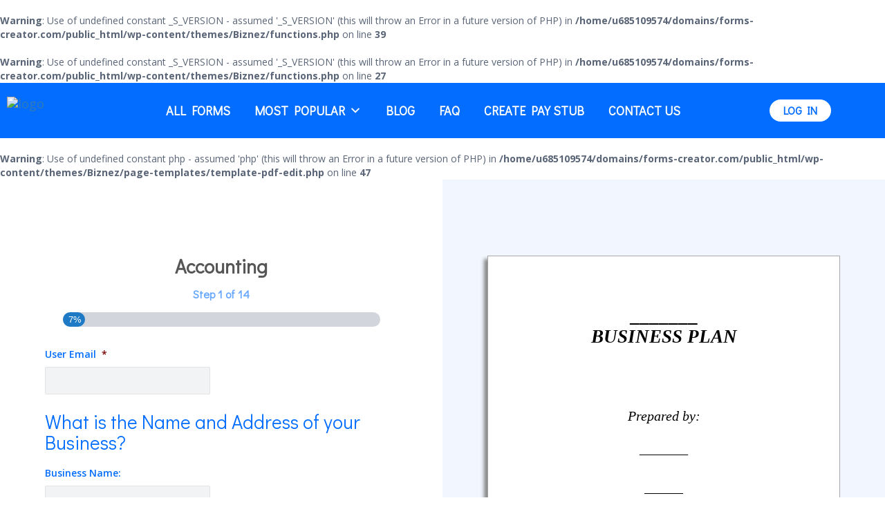

--- FILE ---
content_type: text/html; charset=UTF-8
request_url: https://forms-creator.com/forms/accounting/
body_size: 38090
content:
<!DOCTYPE html>
<html lang="en" lang="en-US">
	<head>
		<title>Accounting - Forms Creator</title>
		<meta charset="utf-8">
		<meta name="viewport" content="width=device-width, initial-scale=1.0, maximum-scale=1.0, user-scalable=no">
		<meta http-equiv="Content-Type" content="text/html; charset=UTF-8" />
<script type="text/javascript">
/* <![CDATA[ */
 var gform;gform||(document.addEventListener("gform_main_scripts_loaded",function(){gform.scriptsLoaded=!0}),window.addEventListener("DOMContentLoaded",function(){gform.domLoaded=!0}),gform={domLoaded:!1,scriptsLoaded:!1,initializeOnLoaded:function(o){gform.domLoaded&&gform.scriptsLoaded?o():!gform.domLoaded&&gform.scriptsLoaded?window.addEventListener("DOMContentLoaded",o):document.addEventListener("gform_main_scripts_loaded",o)},hooks:{action:{},filter:{}},addAction:function(o,n,r,t){gform.addHook("action",o,n,r,t)},addFilter:function(o,n,r,t){gform.addHook("filter",o,n,r,t)},doAction:function(o){gform.doHook("action",o,arguments)},applyFilters:function(o){return gform.doHook("filter",o,arguments)},removeAction:function(o,n){gform.removeHook("action",o,n)},removeFilter:function(o,n,r){gform.removeHook("filter",o,n,r)},addHook:function(o,n,r,t,i){null==gform.hooks[o][n]&&(gform.hooks[o][n]=[]);var e=gform.hooks[o][n];null==i&&(i=n+"_"+e.length),gform.hooks[o][n].push({tag:i,callable:r,priority:t=null==t?10:t})},doHook:function(n,o,r){var t;if(r=Array.prototype.slice.call(r,1),null!=gform.hooks[n][o]&&((o=gform.hooks[n][o]).sort(function(o,n){return o.priority-n.priority}),o.forEach(function(o){"function"!=typeof(t=o.callable)&&(t=window[t]),"action"==n?t.apply(null,r):r[0]=t.apply(null,r)})),"filter"==n)return r[0]},removeHook:function(o,n,t,i){var r;null!=gform.hooks[o][n]&&(r=(r=gform.hooks[o][n]).filter(function(o,n,r){return!!(null!=i&&i!=o.tag||null!=t&&t!=o.priority)}),gform.hooks[o][n]=r)}}); 
/* ]]> */
</script>

		<meta name="google-site-verification" content="z7lOsFTZUDeIRhJazwDK2P9ijkxOUEphYjA6ZydtFik" />
		<link rel="stylesheet" href="https://forms-creator.com/wp-content/themes/Biznez/style.css" type="text/css" media="screen,projection" />	
		<link rel="icon" href="https://forms-creator.com/wp-content/uploads/2020/12/faviocon.png" type="image/x-icon" />
		<link rel="shortcut icon" href="https://forms-creator.com/wp-content/uploads/2020/12/faviocon.png" type="image/x-icon" />
		<link href="https://fonts.googleapis.com/css?family=Didact+Gothic|Montserrat:500,600|Open+Sans:400,400i,600,700&#038;display=swap" rel="stylesheet">	
		<!-- CSS Global Compulsory (Do not remove)-->
		<link rel="stylesheet" href="https://forms-creator.com/wp-content/themes/Biznez/new-assets/css/flaticon/flaticon.css" />
		<!-- Page CSS Implementing Plugins (Remove the plugin CSS here if site does not use that feature)-->
		<link rel="stylesheet" href="https://forms-creator.com/wp-content/themes/Biznez/new-assets/css/owl-carousel/owl.carousel.min.css" />
		<link rel="stylesheet" href="https://forms-creator.com/wp-content/themes/Biznez/new-assets/css/magnific-popup/magnific-popup.css" />
		<!-- Template Style -->
		<link rel="stylesheet" href="https://forms-creator.com/wp-content/themes/Biznez/new-assets/css/style.css" />		
		<link rel="stylesheet" href="https://forms-creator.com/wp-content/themes/Biznez/new-assets/css/mdb.css" />
		
		<br />
<b>Warning</b>:  Use of undefined constant _S_VERSION - assumed '_S_VERSION' (this will throw an Error in a future version of PHP) in <b>/home/u685109574/domains/forms-creator.com/public_html/wp-content/themes/Biznez/functions.php</b> on line <b>39</b><br />
<br />
<b>Warning</b>:  Use of undefined constant _S_VERSION - assumed '_S_VERSION' (this will throw an Error in a future version of PHP) in <b>/home/u685109574/domains/forms-creator.com/public_html/wp-content/themes/Biznez/functions.php</b> on line <b>27</b><br />
<meta name='robots' content='index, follow, max-image-preview:large, max-snippet:-1, max-video-preview:-1' />
	<style>img:is([sizes="auto" i], [sizes^="auto," i]) { contain-intrinsic-size: 3000px 1500px }</style>
	
	<!-- This site is optimized with the Yoast SEO plugin v25.2 - https://yoast.com/wordpress/plugins/seo/ -->
	<link rel="canonical" href="https://forms-creator.com/forms/accounting/" />
	<meta property="og:locale" content="en_US" />
	<meta property="og:type" content="article" />
	<meta property="og:title" content="Accounting - Forms Creator" />
	<meta property="og:url" content="https://forms-creator.com/forms/accounting/" />
	<meta property="og:site_name" content="Forms Creator" />
	<meta property="article:modified_time" content="2023-07-19T10:13:11+00:00" />
	<meta name="twitter:card" content="summary_large_image" />
	<meta name="twitter:label1" content="Est. reading time" />
	<meta name="twitter:data1" content="1 minute" />
	<script type="application/ld+json" class="yoast-schema-graph">{"@context":"https://schema.org","@graph":[{"@type":"WebPage","@id":"https://forms-creator.com/forms/accounting/","url":"https://forms-creator.com/forms/accounting/","name":"Accounting - Forms Creator","isPartOf":{"@id":"https://forms-creator.com/#website"},"primaryImageOfPage":{"@id":"https://forms-creator.com/forms/accounting/#primaryimage"},"image":{"@id":"https://forms-creator.com/forms/accounting/#primaryimage"},"thumbnailUrl":"","datePublished":"2021-01-01T09:34:23+00:00","dateModified":"2023-07-19T10:13:11+00:00","breadcrumb":{"@id":"https://forms-creator.com/forms/accounting/#breadcrumb"},"inLanguage":"en-US","potentialAction":[{"@type":"ReadAction","target":["https://forms-creator.com/forms/accounting/"]}]},{"@type":"ImageObject","inLanguage":"en-US","@id":"https://forms-creator.com/forms/accounting/#primaryimage","url":"","contentUrl":""},{"@type":"BreadcrumbList","@id":"https://forms-creator.com/forms/accounting/#breadcrumb","itemListElement":[{"@type":"ListItem","position":1,"name":"Home","item":"https://forms-creator.com/"},{"@type":"ListItem","position":2,"name":"Form Pages","item":"https://forms-creator.com/forms/"},{"@type":"ListItem","position":3,"name":"Accounting"}]},{"@type":"WebSite","@id":"https://forms-creator.com/#website","url":"https://forms-creator.com/","name":"Forms Creator","description":"","potentialAction":[{"@type":"SearchAction","target":{"@type":"EntryPoint","urlTemplate":"https://forms-creator.com/?s={search_term_string}"},"query-input":{"@type":"PropertyValueSpecification","valueRequired":true,"valueName":"search_term_string"}}],"inLanguage":"en-US"}]}</script>
	<!-- / Yoast SEO plugin. -->


<link rel='dns-prefetch' href='//stackpath.bootstrapcdn.com' />
<link href='https://fonts.gstatic.com' crossorigin rel='preconnect' />
<link rel="alternate" type="application/rss+xml" title="Forms Creator &raquo; Accounting Comments Feed" href="https://forms-creator.com/forms/accounting/feed/" />
<link rel='stylesheet' id='gravity_forms_theme_reset-css' href='https://forms-creator.com/wp-content/plugins/gravityforms/assets/css/dist/gravity-forms-theme-reset.min.css?ver=2.7.12' type='text/css' media='all' />
<link rel='stylesheet' id='gravity_forms_theme_foundation-css' href='https://forms-creator.com/wp-content/plugins/gravityforms/assets/css/dist/gravity-forms-theme-foundation.min.css?ver=2.7.12' type='text/css' media='all' />
<link rel='stylesheet' id='gravity_forms_theme_framework-css' href='https://forms-creator.com/wp-content/plugins/gravityforms/assets/css/dist/gravity-forms-theme-framework.min.css?ver=2.7.12' type='text/css' media='all' />
<link rel='stylesheet' id='gravity_forms_orbital_theme-css' href='https://forms-creator.com/wp-content/plugins/gravityforms/assets/css/dist/gravity-forms-orbital-theme.min.css?ver=2.7.12' type='text/css' media='all' />
<link rel='stylesheet' id='stickylist-css' href='https://forms-creator.com/wp-content/plugins/gravity-forms-sticky-list/css/sticky-list_styles.css?ver=6.8.3' type='text/css' media='all' />
<style id='wp-emoji-styles-inline-css' type='text/css'>

	img.wp-smiley, img.emoji {
		display: inline !important;
		border: none !important;
		box-shadow: none !important;
		height: 1em !important;
		width: 1em !important;
		margin: 0 0.07em !important;
		vertical-align: -0.1em !important;
		background: none !important;
		padding: 0 !important;
	}
</style>
<link rel='stylesheet' id='wp-block-library-css' href='https://forms-creator.com/wp-includes/css/dist/block-library/style.min.css?ver=6.8.3' type='text/css' media='all' />
<style id='classic-theme-styles-inline-css' type='text/css'>
/*! This file is auto-generated */
.wp-block-button__link{color:#fff;background-color:#32373c;border-radius:9999px;box-shadow:none;text-decoration:none;padding:calc(.667em + 2px) calc(1.333em + 2px);font-size:1.125em}.wp-block-file__button{background:#32373c;color:#fff;text-decoration:none}
</style>
<style id='global-styles-inline-css' type='text/css'>
:root{--wp--preset--aspect-ratio--square: 1;--wp--preset--aspect-ratio--4-3: 4/3;--wp--preset--aspect-ratio--3-4: 3/4;--wp--preset--aspect-ratio--3-2: 3/2;--wp--preset--aspect-ratio--2-3: 2/3;--wp--preset--aspect-ratio--16-9: 16/9;--wp--preset--aspect-ratio--9-16: 9/16;--wp--preset--color--black: #000000;--wp--preset--color--cyan-bluish-gray: #abb8c3;--wp--preset--color--white: #ffffff;--wp--preset--color--pale-pink: #f78da7;--wp--preset--color--vivid-red: #cf2e2e;--wp--preset--color--luminous-vivid-orange: #ff6900;--wp--preset--color--luminous-vivid-amber: #fcb900;--wp--preset--color--light-green-cyan: #7bdcb5;--wp--preset--color--vivid-green-cyan: #00d084;--wp--preset--color--pale-cyan-blue: #8ed1fc;--wp--preset--color--vivid-cyan-blue: #0693e3;--wp--preset--color--vivid-purple: #9b51e0;--wp--preset--gradient--vivid-cyan-blue-to-vivid-purple: linear-gradient(135deg,rgba(6,147,227,1) 0%,rgb(155,81,224) 100%);--wp--preset--gradient--light-green-cyan-to-vivid-green-cyan: linear-gradient(135deg,rgb(122,220,180) 0%,rgb(0,208,130) 100%);--wp--preset--gradient--luminous-vivid-amber-to-luminous-vivid-orange: linear-gradient(135deg,rgba(252,185,0,1) 0%,rgba(255,105,0,1) 100%);--wp--preset--gradient--luminous-vivid-orange-to-vivid-red: linear-gradient(135deg,rgba(255,105,0,1) 0%,rgb(207,46,46) 100%);--wp--preset--gradient--very-light-gray-to-cyan-bluish-gray: linear-gradient(135deg,rgb(238,238,238) 0%,rgb(169,184,195) 100%);--wp--preset--gradient--cool-to-warm-spectrum: linear-gradient(135deg,rgb(74,234,220) 0%,rgb(151,120,209) 20%,rgb(207,42,186) 40%,rgb(238,44,130) 60%,rgb(251,105,98) 80%,rgb(254,248,76) 100%);--wp--preset--gradient--blush-light-purple: linear-gradient(135deg,rgb(255,206,236) 0%,rgb(152,150,240) 100%);--wp--preset--gradient--blush-bordeaux: linear-gradient(135deg,rgb(254,205,165) 0%,rgb(254,45,45) 50%,rgb(107,0,62) 100%);--wp--preset--gradient--luminous-dusk: linear-gradient(135deg,rgb(255,203,112) 0%,rgb(199,81,192) 50%,rgb(65,88,208) 100%);--wp--preset--gradient--pale-ocean: linear-gradient(135deg,rgb(255,245,203) 0%,rgb(182,227,212) 50%,rgb(51,167,181) 100%);--wp--preset--gradient--electric-grass: linear-gradient(135deg,rgb(202,248,128) 0%,rgb(113,206,126) 100%);--wp--preset--gradient--midnight: linear-gradient(135deg,rgb(2,3,129) 0%,rgb(40,116,252) 100%);--wp--preset--font-size--small: 13px;--wp--preset--font-size--medium: 20px;--wp--preset--font-size--large: 36px;--wp--preset--font-size--x-large: 42px;--wp--preset--spacing--20: 0.44rem;--wp--preset--spacing--30: 0.67rem;--wp--preset--spacing--40: 1rem;--wp--preset--spacing--50: 1.5rem;--wp--preset--spacing--60: 2.25rem;--wp--preset--spacing--70: 3.38rem;--wp--preset--spacing--80: 5.06rem;--wp--preset--shadow--natural: 6px 6px 9px rgba(0, 0, 0, 0.2);--wp--preset--shadow--deep: 12px 12px 50px rgba(0, 0, 0, 0.4);--wp--preset--shadow--sharp: 6px 6px 0px rgba(0, 0, 0, 0.2);--wp--preset--shadow--outlined: 6px 6px 0px -3px rgba(255, 255, 255, 1), 6px 6px rgba(0, 0, 0, 1);--wp--preset--shadow--crisp: 6px 6px 0px rgba(0, 0, 0, 1);}:where(.is-layout-flex){gap: 0.5em;}:where(.is-layout-grid){gap: 0.5em;}body .is-layout-flex{display: flex;}.is-layout-flex{flex-wrap: wrap;align-items: center;}.is-layout-flex > :is(*, div){margin: 0;}body .is-layout-grid{display: grid;}.is-layout-grid > :is(*, div){margin: 0;}:where(.wp-block-columns.is-layout-flex){gap: 2em;}:where(.wp-block-columns.is-layout-grid){gap: 2em;}:where(.wp-block-post-template.is-layout-flex){gap: 1.25em;}:where(.wp-block-post-template.is-layout-grid){gap: 1.25em;}.has-black-color{color: var(--wp--preset--color--black) !important;}.has-cyan-bluish-gray-color{color: var(--wp--preset--color--cyan-bluish-gray) !important;}.has-white-color{color: var(--wp--preset--color--white) !important;}.has-pale-pink-color{color: var(--wp--preset--color--pale-pink) !important;}.has-vivid-red-color{color: var(--wp--preset--color--vivid-red) !important;}.has-luminous-vivid-orange-color{color: var(--wp--preset--color--luminous-vivid-orange) !important;}.has-luminous-vivid-amber-color{color: var(--wp--preset--color--luminous-vivid-amber) !important;}.has-light-green-cyan-color{color: var(--wp--preset--color--light-green-cyan) !important;}.has-vivid-green-cyan-color{color: var(--wp--preset--color--vivid-green-cyan) !important;}.has-pale-cyan-blue-color{color: var(--wp--preset--color--pale-cyan-blue) !important;}.has-vivid-cyan-blue-color{color: var(--wp--preset--color--vivid-cyan-blue) !important;}.has-vivid-purple-color{color: var(--wp--preset--color--vivid-purple) !important;}.has-black-background-color{background-color: var(--wp--preset--color--black) !important;}.has-cyan-bluish-gray-background-color{background-color: var(--wp--preset--color--cyan-bluish-gray) !important;}.has-white-background-color{background-color: var(--wp--preset--color--white) !important;}.has-pale-pink-background-color{background-color: var(--wp--preset--color--pale-pink) !important;}.has-vivid-red-background-color{background-color: var(--wp--preset--color--vivid-red) !important;}.has-luminous-vivid-orange-background-color{background-color: var(--wp--preset--color--luminous-vivid-orange) !important;}.has-luminous-vivid-amber-background-color{background-color: var(--wp--preset--color--luminous-vivid-amber) !important;}.has-light-green-cyan-background-color{background-color: var(--wp--preset--color--light-green-cyan) !important;}.has-vivid-green-cyan-background-color{background-color: var(--wp--preset--color--vivid-green-cyan) !important;}.has-pale-cyan-blue-background-color{background-color: var(--wp--preset--color--pale-cyan-blue) !important;}.has-vivid-cyan-blue-background-color{background-color: var(--wp--preset--color--vivid-cyan-blue) !important;}.has-vivid-purple-background-color{background-color: var(--wp--preset--color--vivid-purple) !important;}.has-black-border-color{border-color: var(--wp--preset--color--black) !important;}.has-cyan-bluish-gray-border-color{border-color: var(--wp--preset--color--cyan-bluish-gray) !important;}.has-white-border-color{border-color: var(--wp--preset--color--white) !important;}.has-pale-pink-border-color{border-color: var(--wp--preset--color--pale-pink) !important;}.has-vivid-red-border-color{border-color: var(--wp--preset--color--vivid-red) !important;}.has-luminous-vivid-orange-border-color{border-color: var(--wp--preset--color--luminous-vivid-orange) !important;}.has-luminous-vivid-amber-border-color{border-color: var(--wp--preset--color--luminous-vivid-amber) !important;}.has-light-green-cyan-border-color{border-color: var(--wp--preset--color--light-green-cyan) !important;}.has-vivid-green-cyan-border-color{border-color: var(--wp--preset--color--vivid-green-cyan) !important;}.has-pale-cyan-blue-border-color{border-color: var(--wp--preset--color--pale-cyan-blue) !important;}.has-vivid-cyan-blue-border-color{border-color: var(--wp--preset--color--vivid-cyan-blue) !important;}.has-vivid-purple-border-color{border-color: var(--wp--preset--color--vivid-purple) !important;}.has-vivid-cyan-blue-to-vivid-purple-gradient-background{background: var(--wp--preset--gradient--vivid-cyan-blue-to-vivid-purple) !important;}.has-light-green-cyan-to-vivid-green-cyan-gradient-background{background: var(--wp--preset--gradient--light-green-cyan-to-vivid-green-cyan) !important;}.has-luminous-vivid-amber-to-luminous-vivid-orange-gradient-background{background: var(--wp--preset--gradient--luminous-vivid-amber-to-luminous-vivid-orange) !important;}.has-luminous-vivid-orange-to-vivid-red-gradient-background{background: var(--wp--preset--gradient--luminous-vivid-orange-to-vivid-red) !important;}.has-very-light-gray-to-cyan-bluish-gray-gradient-background{background: var(--wp--preset--gradient--very-light-gray-to-cyan-bluish-gray) !important;}.has-cool-to-warm-spectrum-gradient-background{background: var(--wp--preset--gradient--cool-to-warm-spectrum) !important;}.has-blush-light-purple-gradient-background{background: var(--wp--preset--gradient--blush-light-purple) !important;}.has-blush-bordeaux-gradient-background{background: var(--wp--preset--gradient--blush-bordeaux) !important;}.has-luminous-dusk-gradient-background{background: var(--wp--preset--gradient--luminous-dusk) !important;}.has-pale-ocean-gradient-background{background: var(--wp--preset--gradient--pale-ocean) !important;}.has-electric-grass-gradient-background{background: var(--wp--preset--gradient--electric-grass) !important;}.has-midnight-gradient-background{background: var(--wp--preset--gradient--midnight) !important;}.has-small-font-size{font-size: var(--wp--preset--font-size--small) !important;}.has-medium-font-size{font-size: var(--wp--preset--font-size--medium) !important;}.has-large-font-size{font-size: var(--wp--preset--font-size--large) !important;}.has-x-large-font-size{font-size: var(--wp--preset--font-size--x-large) !important;}
:where(.wp-block-post-template.is-layout-flex){gap: 1.25em;}:where(.wp-block-post-template.is-layout-grid){gap: 1.25em;}
:where(.wp-block-columns.is-layout-flex){gap: 2em;}:where(.wp-block-columns.is-layout-grid){gap: 2em;}
:root :where(.wp-block-pullquote){font-size: 1.5em;line-height: 1.6;}
</style>
<link rel='stylesheet' id='contact-form-7-css' href='https://forms-creator.com/wp-content/plugins/contact-form-7/includes/css/styles.css?ver=6.0.6' type='text/css' media='all' />
<style id='contact-form-7-inline-css' type='text/css'>
.wpcf7 .wpcf7-recaptcha iframe {margin-bottom: 0;}.wpcf7 .wpcf7-recaptcha[data-align="center"] > div {margin: 0 auto;}.wpcf7 .wpcf7-recaptcha[data-align="right"] > div {margin: 0 0 0 auto;}
</style>
<link rel='stylesheet' id='woocommerce-layout-css' href='https://forms-creator.com/wp-content/plugins/woocommerce/assets/css/woocommerce-layout.css?ver=9.8.5' type='text/css' media='all' />
<link rel='stylesheet' id='woocommerce-smallscreen-css' href='https://forms-creator.com/wp-content/plugins/woocommerce/assets/css/woocommerce-smallscreen.css?ver=9.8.5' type='text/css' media='only screen and (max-width: 768px)' />
<link rel='stylesheet' id='woocommerce-general-css' href='https://forms-creator.com/wp-content/plugins/woocommerce/assets/css/woocommerce.css?ver=9.8.5' type='text/css' media='all' />
<style id='woocommerce-inline-inline-css' type='text/css'>
.woocommerce form .form-row .required { visibility: visible; }
</style>
<link rel='stylesheet' id='wt-smart-coupon-for-woo-css' href='https://forms-creator.com/wp-content/plugins/wt-smart-coupons-for-woocommerce/public/css/wt-smart-coupon-public.css?ver=2.1.1' type='text/css' media='all' />
<link rel='stylesheet' id='ivory-search-styles-css' href='https://forms-creator.com/wp-content/plugins/add-search-to-menu/public/css/ivory-search.min.css?ver=5.5.11' type='text/css' media='all' />
<link rel='stylesheet' id='dashicons-css' href='https://forms-creator.com/wp-includes/css/dashicons.min.css?ver=6.8.3' type='text/css' media='all' />
<link rel='stylesheet' id='wc-gateway-ppec-frontend-css' href='https://forms-creator.com/wp-content/plugins/woocommerce-gateway-paypal-express-checkout/assets/css/wc-gateway-ppec-frontend.css?ver=2.1.3' type='text/css' media='all' />
<link rel='stylesheet' id='brands-styles-css' href='https://forms-creator.com/wp-content/plugins/woocommerce/assets/css/brands.css?ver=9.8.5' type='text/css' media='all' />
<link rel='stylesheet' id='wc-memberships-frontend-css' href='https://forms-creator.com/wp-content/plugins/woocommerce-memberships/assets/css/frontend/wc-memberships-frontend.min.css?ver=1.12.4' type='text/css' media='all' />
<link rel='stylesheet' id='gforms_reset_css-css' href='https://forms-creator.com/wp-content/plugins/gravityforms/legacy/css/formreset.min.css?ver=2.7.12' type='text/css' media='all' />
<link rel='stylesheet' id='gforms_datepicker_css-css' href='https://forms-creator.com/wp-content/plugins/gravityforms/legacy/css/datepicker.min.css?ver=2.7.12' type='text/css' media='all' />
<link rel='stylesheet' id='gforms_formsmain_css-css' href='https://forms-creator.com/wp-content/plugins/gravityforms/legacy/css/formsmain.min.css?ver=2.7.12' type='text/css' media='all' />
<link rel='stylesheet' id='gforms_ready_class_css-css' href='https://forms-creator.com/wp-content/plugins/gravityforms/legacy/css/readyclass.min.css?ver=2.7.12' type='text/css' media='all' />
<link rel='stylesheet' id='gforms_browsers_css-css' href='https://forms-creator.com/wp-content/plugins/gravityforms/legacy/css/browsers.min.css?ver=2.7.12' type='text/css' media='all' />
<link rel='stylesheet' id='bootstrap_min_css-css' href='https://forms-creator.com/wp-content/themes/Biznez/css/bootstrap.min.css?ver=6.8.3' type='text/css' media='all' />
<link rel='stylesheet' id='md-scrollbar-style-css' href='https://forms-creator.com/wp-content/themes/Biznez/css/jquery.mCustomScrollbar.css?ver=_S_VERSION' type='text/css' media='all' />
<link rel='stylesheet' id='main_css-css' href='https://forms-creator.com/wp-content/themes/Biznez/style.css?ver=6.8.3' type='text/css' media='all' />
<link rel='stylesheet' id='font-awesome-css' href='https://stackpath.bootstrapcdn.com/font-awesome/4.7.0/css/font-awesome.min.css?ver=6.8.3' type='text/css' media='all' />
<script type="text/javascript" src="https://forms-creator.com/wp-includes/js/jquery/jquery.min.js?ver=3.7.1" id="jquery-core-js"></script>
<script type="text/javascript" src="https://forms-creator.com/wp-includes/js/jquery/jquery-migrate.min.js?ver=3.4.1" id="jquery-migrate-js"></script>
<script type="text/javascript" id="ajax-login-script-js-extra">
/* <![CDATA[ */
var ajax_login_object = {"ajaxurl":"https:\/\/forms-creator.com\/wp-admin\/admin-ajax.php","redirecturl":"https:\/\/forms-creator.com\/forms\/accounting\/","loadingmessage":"Sending user info, please wait..."};
/* ]]> */
</script>
<script type="text/javascript" src="https://forms-creator.com/wp-content/themes/Biznez/js/ajax-login-script.js?ver=6.8.3" id="ajax-login-script-js"></script>
<script type="text/javascript" src="https://forms-creator.com/wp-content/plugins/gravity-forms-sticky-list/js/sticky-list_responsive.js?ver=6.8.3" id="stickylist_js-js"></script>
<script type="text/javascript" src="https://forms-creator.com/wp-content/plugins/woocommerce/assets/js/jquery-blockui/jquery.blockUI.min.js?ver=2.7.0-wc.9.8.5" id="jquery-blockui-js" defer="defer" data-wp-strategy="defer"></script>
<script type="text/javascript" src="https://forms-creator.com/wp-content/plugins/woocommerce/assets/js/js-cookie/js.cookie.min.js?ver=2.1.4-wc.9.8.5" id="js-cookie-js" defer="defer" data-wp-strategy="defer"></script>
<script type="text/javascript" id="woocommerce-js-extra">
/* <![CDATA[ */
var woocommerce_params = {"ajax_url":"\/wp-admin\/admin-ajax.php","wc_ajax_url":"\/?wc-ajax=%%endpoint%%","i18n_password_show":"Show password","i18n_password_hide":"Hide password"};
/* ]]> */
</script>
<script type="text/javascript" src="https://forms-creator.com/wp-content/plugins/woocommerce/assets/js/frontend/woocommerce.min.js?ver=9.8.5" id="woocommerce-js" defer="defer" data-wp-strategy="defer"></script>
<script type="text/javascript" id="wt-smart-coupon-for-woo-js-extra">
/* <![CDATA[ */
var WTSmartCouponOBJ = {"ajaxurl":"https:\/\/forms-creator.com\/wp-admin\/admin-ajax.php","wc_ajax_url":"https:\/\/forms-creator.com\/?wc-ajax=","nonces":{"public":"9e5c689ede","apply_coupon":"77a413022b"},"labels":{"please_wait":"Please wait...","choose_variation":"Please choose a variation","error":"Error !!!"},"shipping_method":[],"payment_method":"","is_cart":""};
/* ]]> */
</script>
<script type="text/javascript" src="https://forms-creator.com/wp-content/plugins/wt-smart-coupons-for-woocommerce/public/js/wt-smart-coupon-public.js?ver=2.1.1" id="wt-smart-coupon-for-woo-js"></script>
<script type="text/javascript" defer='defer' src="https://forms-creator.com/wp-content/plugins/gravityforms/js/jquery.json.min.js?ver=2.7.12" id="gform_json-js"></script>
<script type="text/javascript" id="gform_gravityforms-js-extra">
/* <![CDATA[ */
var gf_global = {"gf_currency_config":{"name":"U.S. Dollar","symbol_left":"$","symbol_right":"","symbol_padding":"","thousand_separator":",","decimal_separator":".","decimals":2,"code":"USD"},"base_url":"https:\/\/forms-creator.com\/wp-content\/plugins\/gravityforms","number_formats":[],"spinnerUrl":"https:\/\/forms-creator.com\/wp-content\/plugins\/gravityforms\/images\/spinner.svg","version_hash":"e3c85e187d1b03687bfa09d22fde4dd1","strings":{"newRowAdded":"New row added.","rowRemoved":"Row removed","formSaved":"The form has been saved.  The content contains the link to return and complete the form."}};
var gform_i18n = {"datepicker":{"days":{"monday":"Mo","tuesday":"Tu","wednesday":"We","thursday":"Th","friday":"Fr","saturday":"Sa","sunday":"Su"},"months":{"january":"January","february":"February","march":"March","april":"April","may":"May","june":"June","july":"July","august":"August","september":"September","october":"October","november":"November","december":"December"},"firstDay":1,"iconText":"Select date"}};
var gf_legacy_multi = {"82":"1"};
var gform_gravityforms = {"strings":{"invalid_file_extension":"This type of file is not allowed. Must be one of the following:","delete_file":"Delete this file","in_progress":"in progress","file_exceeds_limit":"File exceeds size limit","illegal_extension":"This type of file is not allowed.","max_reached":"Maximum number of files reached","unknown_error":"There was a problem while saving the file on the server","currently_uploading":"Please wait for the uploading to complete","cancel":"Cancel","cancel_upload":"Cancel this upload","cancelled":"Cancelled"},"vars":{"images_url":"https:\/\/forms-creator.com\/wp-content\/plugins\/gravityforms\/images"}};
/* ]]> */
</script>
<script type="text/javascript" id="gform_gravityforms-js-before">
/* <![CDATA[ */

/* ]]> */
</script>
<script type="text/javascript" defer='defer' src="https://forms-creator.com/wp-content/plugins/gravityforms/js/gravityforms.min.js?ver=2.7.12" id="gform_gravityforms-js"></script>
<script type="text/javascript" defer='defer' src="https://forms-creator.com/wp-content/plugins/gravityforms/js/page_conditional_logic.min.js?ver=2.7.12" id="gform_page_conditional_logic-js"></script>
<script type="text/javascript" id="gform_conditional_logic-js-extra">
/* <![CDATA[ */
var gf_legacy = {"is_legacy":"1"};
/* ]]> */
</script>
<script type="text/javascript" defer='defer' src="https://forms-creator.com/wp-content/plugins/gravityforms/js/conditional_logic.min.js?ver=2.7.12" id="gform_conditional_logic-js"></script>
<script type="text/javascript" defer='defer' src="https://forms-creator.com/wp-content/plugins/gravityforms/assets/js/dist/utils.min.js?ver=9cecf9943583937c8b36678fadcce50d" id="gform_gravityforms_utils-js"></script>
<script type="text/javascript" id="vb_reg_script-js-extra">
/* <![CDATA[ */
var vb_reg_vars = {"vb_ajax_url":"https:\/\/forms-creator.com\/wp-admin\/admin-ajax.php"};
/* ]]> */
</script>
<script type="text/javascript" src="https://forms-creator.com/wp-content/themes/Biznez/js/ajax-registration.js" id="vb_reg_script-js"></script>
<link rel="https://api.w.org/" href="https://forms-creator.com/wp-json/" /><link rel="alternate" title="JSON" type="application/json" href="https://forms-creator.com/wp-json/wp/v2/forms/5419" /><link rel="EditURI" type="application/rsd+xml" title="RSD" href="https://forms-creator.com/xmlrpc.php?rsd" />
<meta name="generator" content="WordPress 6.8.3" />
<meta name="generator" content="WooCommerce 9.8.5" />
<link rel='shortlink' href='https://forms-creator.com/?p=5419' />
<link rel="alternate" title="oEmbed (JSON)" type="application/json+oembed" href="https://forms-creator.com/wp-json/oembed/1.0/embed?url=https%3A%2F%2Fforms-creator.com%2Fforms%2Faccounting%2F" />
<link rel="alternate" title="oEmbed (XML)" type="text/xml+oembed" href="https://forms-creator.com/wp-json/oembed/1.0/embed?url=https%3A%2F%2Fforms-creator.com%2Fforms%2Faccounting%2F&#038;format=xml" />
    
    <script type="text/javascript">
        var ajaxurl = 'https://forms-creator.com/wp-admin/admin-ajax.php';
    </script>
<style type="text/css">dd ul.bulleted {  float:none;clear:both; }</style>	<style type="text/css">
					.jumbotron {
				background-image: url( https://forms-creator.com/wp-content/themes/Biznez/images/section-one-backgroung.png ), url( https://forms-creator.com/wp-content/themes/Biznez/images/second-top-background.png );
			}
			.our-services {
				background-image: url( https://forms-creator.com/wp-content/themes/Biznez/images/our-services-background.png );
			}
			.millio-section {
				background-image: url( https://forms-creator.com/wp-content/themes/Biznez/images/bottom-top-background.png );
			}
			.signup-now-section {
				background-image: url( https://forms-creator.com/wp-content/themes/Biznez/images/footer-top-backgroundnew.png );
			}
			 </style>
	<noscript><style>.woocommerce-product-gallery{ opacity: 1 !important; }</style></noscript>
	<style type="text/css">.recentcomments a{display:inline !important;padding:0 !important;margin:0 !important;}</style><link rel="icon" href="https://forms-creator.com/wp-content/uploads/2021/01/forms-fevicon-64-50x50.png" sizes="32x32" />
<link rel="icon" href="https://forms-creator.com/wp-content/uploads/2021/01/forms-fevicon-64.png" sizes="192x192" />
<link rel="apple-touch-icon" href="https://forms-creator.com/wp-content/uploads/2021/01/forms-fevicon-64.png" />
<meta name="msapplication-TileImage" content="https://forms-creator.com/wp-content/uploads/2021/01/forms-fevicon-64.png" />
		<style type="text/css" id="wp-custom-css">
			/* Existing User Email  Checking ---------- Rahul Raj ---------- */

.ginput_container.ginput_container_email {
    display: flex;
    flex-direction: column;
}

span.email_check_validate {
    margin-top: 10px;
    font-size: 16px;
    color: red;
}

/* Existing User Email  Checking ---------- Rahul Raj ---------- */		</style>
		<style type="text/css">@charset "UTF-8";/** THIS FILE IS AUTOMATICALLY GENERATED - DO NOT MAKE MANUAL EDITS! **//** Custom CSS should be added to Mega Menu > Menu Themes > Custom Styling **/.mega-menu-css-type {content: "standard";}.mega-menu-last-modified-1761290982 {content: "Friday 24th October 2025 07:29:42 UTC";}#mega-menu-wrap-new-menu, #mega-menu-wrap-new-menu #mega-menu-new-menu, #mega-menu-wrap-new-menu #mega-menu-new-menu ul.mega-sub-menu, #mega-menu-wrap-new-menu #mega-menu-new-menu li.mega-menu-item, #mega-menu-wrap-new-menu #mega-menu-new-menu li.mega-menu-row, #mega-menu-wrap-new-menu #mega-menu-new-menu li.mega-menu-column, #mega-menu-wrap-new-menu #mega-menu-new-menu a.mega-menu-link, #mega-menu-wrap-new-menu #mega-menu-new-menu span.mega-menu-badge, #mega-menu-wrap-new-menu button.mega-close {transition: none;border-radius: 0;box-shadow: none;background: none;border: 0;bottom: auto;box-sizing: border-box;clip: auto;color: #707070;display: block;float: none;font-family: inherit;font-size: 14px;height: auto;left: auto;line-height: 1.7;list-style-type: none;margin: 0;min-height: auto;max-height: none;min-width: auto;max-width: none;opacity: 1;outline: none;overflow: visible;padding: 0;position: relative;pointer-events: auto;right: auto;text-align: left;text-decoration: none;text-indent: 0;text-transform: none;transform: none;top: auto;vertical-align: baseline;visibility: inherit;width: auto;word-wrap: break-word;white-space: normal;-webkit-tap-highlight-color: transparent;}#mega-menu-wrap-new-menu:before, #mega-menu-wrap-new-menu:after, #mega-menu-wrap-new-menu #mega-menu-new-menu:before, #mega-menu-wrap-new-menu #mega-menu-new-menu:after, #mega-menu-wrap-new-menu #mega-menu-new-menu ul.mega-sub-menu:before, #mega-menu-wrap-new-menu #mega-menu-new-menu ul.mega-sub-menu:after, #mega-menu-wrap-new-menu #mega-menu-new-menu li.mega-menu-item:before, #mega-menu-wrap-new-menu #mega-menu-new-menu li.mega-menu-item:after, #mega-menu-wrap-new-menu #mega-menu-new-menu li.mega-menu-row:before, #mega-menu-wrap-new-menu #mega-menu-new-menu li.mega-menu-row:after, #mega-menu-wrap-new-menu #mega-menu-new-menu li.mega-menu-column:before, #mega-menu-wrap-new-menu #mega-menu-new-menu li.mega-menu-column:after, #mega-menu-wrap-new-menu #mega-menu-new-menu a.mega-menu-link:before, #mega-menu-wrap-new-menu #mega-menu-new-menu a.mega-menu-link:after, #mega-menu-wrap-new-menu #mega-menu-new-menu span.mega-menu-badge:before, #mega-menu-wrap-new-menu #mega-menu-new-menu span.mega-menu-badge:after, #mega-menu-wrap-new-menu button.mega-close:before, #mega-menu-wrap-new-menu button.mega-close:after {display: none;}#mega-menu-wrap-new-menu {border-radius: 0px;}@media only screen and (min-width: 992px) {#mega-menu-wrap-new-menu {background: rgba(2, 108, 255, 0);}}#mega-menu-wrap-new-menu.mega-keyboard-navigation .mega-menu-toggle:focus, #mega-menu-wrap-new-menu.mega-keyboard-navigation .mega-toggle-block:focus, #mega-menu-wrap-new-menu.mega-keyboard-navigation .mega-toggle-block a:focus, #mega-menu-wrap-new-menu.mega-keyboard-navigation .mega-toggle-block .mega-search input[type=text]:focus, #mega-menu-wrap-new-menu.mega-keyboard-navigation .mega-toggle-block button.mega-toggle-animated:focus, #mega-menu-wrap-new-menu.mega-keyboard-navigation #mega-menu-new-menu a:focus, #mega-menu-wrap-new-menu.mega-keyboard-navigation #mega-menu-new-menu span:focus, #mega-menu-wrap-new-menu.mega-keyboard-navigation #mega-menu-new-menu input:focus, #mega-menu-wrap-new-menu.mega-keyboard-navigation #mega-menu-new-menu li.mega-menu-item a.mega-menu-link:focus, #mega-menu-wrap-new-menu.mega-keyboard-navigation #mega-menu-new-menu form.mega-search-open:has(input[type=text]:focus), #mega-menu-wrap-new-menu.mega-keyboard-navigation #mega-menu-new-menu + button.mega-close:focus {outline-style: solid;outline-width: 3px;outline-color: #109cde;outline-offset: -3px;}#mega-menu-wrap-new-menu.mega-keyboard-navigation .mega-toggle-block button.mega-toggle-animated:focus {outline-offset: 2px;}#mega-menu-wrap-new-menu.mega-keyboard-navigation > li.mega-menu-item > a.mega-menu-link:focus {background: white;color: #ffffff;font-weight: bold;text-decoration: none;border-color: #fff;}@media only screen and (max-width: 991px) {#mega-menu-wrap-new-menu.mega-keyboard-navigation > li.mega-menu-item > a.mega-menu-link:focus {color: #ffffff;background: #333;}}#mega-menu-wrap-new-menu #mega-menu-new-menu {text-align: center;padding: 10px 20px;}#mega-menu-wrap-new-menu #mega-menu-new-menu a.mega-menu-link {cursor: pointer;display: inline;}#mega-menu-wrap-new-menu #mega-menu-new-menu a.mega-menu-link .mega-description-group {vertical-align: middle;display: inline-block;transition: none;}#mega-menu-wrap-new-menu #mega-menu-new-menu a.mega-menu-link .mega-description-group .mega-menu-title, #mega-menu-wrap-new-menu #mega-menu-new-menu a.mega-menu-link .mega-description-group .mega-menu-description {transition: none;line-height: 1.5;display: block;}#mega-menu-wrap-new-menu #mega-menu-new-menu a.mega-menu-link .mega-description-group .mega-menu-description {font-style: italic;font-size: 0.8em;text-transform: none;font-weight: normal;}#mega-menu-wrap-new-menu #mega-menu-new-menu li.mega-menu-megamenu li.mega-menu-item.mega-icon-left.mega-has-description.mega-has-icon > a.mega-menu-link {display: flex;align-items: center;}#mega-menu-wrap-new-menu #mega-menu-new-menu li.mega-menu-megamenu li.mega-menu-item.mega-icon-left.mega-has-description.mega-has-icon > a.mega-menu-link:before {flex: 0 0 auto;align-self: flex-start;}#mega-menu-wrap-new-menu #mega-menu-new-menu li.mega-menu-tabbed.mega-menu-megamenu > ul.mega-sub-menu > li.mega-menu-item.mega-icon-left.mega-has-description.mega-has-icon > a.mega-menu-link {display: block;}#mega-menu-wrap-new-menu #mega-menu-new-menu li.mega-menu-item.mega-icon-top > a.mega-menu-link {display: table-cell;vertical-align: middle;line-height: initial;}#mega-menu-wrap-new-menu #mega-menu-new-menu li.mega-menu-item.mega-icon-top > a.mega-menu-link:before {display: block;margin: 0 0 6px 0;text-align: center;}#mega-menu-wrap-new-menu #mega-menu-new-menu li.mega-menu-item.mega-icon-top > a.mega-menu-link > span.mega-title-below {display: inline-block;transition: none;}@media only screen and (max-width: 991px) {#mega-menu-wrap-new-menu #mega-menu-new-menu > li.mega-menu-item.mega-icon-top > a.mega-menu-link {display: block;line-height: 40px;}#mega-menu-wrap-new-menu #mega-menu-new-menu > li.mega-menu-item.mega-icon-top > a.mega-menu-link:before {display: inline-block;margin: 0 6px 0 0;text-align: left;}}#mega-menu-wrap-new-menu #mega-menu-new-menu li.mega-menu-item.mega-icon-right > a.mega-menu-link:before {float: right;margin: 0 0 0 6px;}#mega-menu-wrap-new-menu #mega-menu-new-menu > li.mega-animating > ul.mega-sub-menu {pointer-events: none;}#mega-menu-wrap-new-menu #mega-menu-new-menu li.mega-disable-link > a.mega-menu-link, #mega-menu-wrap-new-menu #mega-menu-new-menu li.mega-menu-megamenu li.mega-disable-link > a.mega-menu-link {cursor: inherit;}#mega-menu-wrap-new-menu #mega-menu-new-menu li.mega-menu-item-has-children.mega-disable-link > a.mega-menu-link, #mega-menu-wrap-new-menu #mega-menu-new-menu li.mega-menu-megamenu > li.mega-menu-item-has-children.mega-disable-link > a.mega-menu-link {cursor: pointer;}#mega-menu-wrap-new-menu #mega-menu-new-menu p {margin-bottom: 10px;}#mega-menu-wrap-new-menu #mega-menu-new-menu input, #mega-menu-wrap-new-menu #mega-menu-new-menu img {max-width: 100%;}#mega-menu-wrap-new-menu #mega-menu-new-menu li.mega-menu-item > ul.mega-sub-menu {display: block;visibility: hidden;opacity: 1;pointer-events: auto;}@media only screen and (max-width: 991px) {#mega-menu-wrap-new-menu #mega-menu-new-menu li.mega-menu-item > ul.mega-sub-menu {display: none;visibility: visible;opacity: 1;}#mega-menu-wrap-new-menu #mega-menu-new-menu li.mega-menu-item.mega-toggle-on > ul.mega-sub-menu, #mega-menu-wrap-new-menu #mega-menu-new-menu li.mega-menu-megamenu.mega-menu-item.mega-toggle-on ul.mega-sub-menu {display: block;}#mega-menu-wrap-new-menu #mega-menu-new-menu li.mega-menu-megamenu.mega-menu-item.mega-toggle-on li.mega-hide-sub-menu-on-mobile > ul.mega-sub-menu, #mega-menu-wrap-new-menu #mega-menu-new-menu li.mega-hide-sub-menu-on-mobile > ul.mega-sub-menu {display: none;}}@media only screen and (min-width: 992px) {#mega-menu-wrap-new-menu #mega-menu-new-menu[data-effect="fade"] li.mega-menu-item > ul.mega-sub-menu {opacity: 0;transition: opacity 200ms ease-in, visibility 200ms ease-in;}#mega-menu-wrap-new-menu #mega-menu-new-menu[data-effect="fade"].mega-no-js li.mega-menu-item:hover > ul.mega-sub-menu, #mega-menu-wrap-new-menu #mega-menu-new-menu[data-effect="fade"].mega-no-js li.mega-menu-item:focus > ul.mega-sub-menu, #mega-menu-wrap-new-menu #mega-menu-new-menu[data-effect="fade"] li.mega-menu-item.mega-toggle-on > ul.mega-sub-menu, #mega-menu-wrap-new-menu #mega-menu-new-menu[data-effect="fade"] li.mega-menu-item.mega-menu-megamenu.mega-toggle-on ul.mega-sub-menu {opacity: 1;}#mega-menu-wrap-new-menu #mega-menu-new-menu[data-effect="fade_up"] li.mega-menu-item.mega-menu-megamenu > ul.mega-sub-menu, #mega-menu-wrap-new-menu #mega-menu-new-menu[data-effect="fade_up"] li.mega-menu-item.mega-menu-flyout ul.mega-sub-menu {opacity: 0;transform: translate(0, 10px);transition: opacity 200ms ease-in, transform 200ms ease-in, visibility 200ms ease-in;}#mega-menu-wrap-new-menu #mega-menu-new-menu[data-effect="fade_up"].mega-no-js li.mega-menu-item:hover > ul.mega-sub-menu, #mega-menu-wrap-new-menu #mega-menu-new-menu[data-effect="fade_up"].mega-no-js li.mega-menu-item:focus > ul.mega-sub-menu, #mega-menu-wrap-new-menu #mega-menu-new-menu[data-effect="fade_up"] li.mega-menu-item.mega-toggle-on > ul.mega-sub-menu, #mega-menu-wrap-new-menu #mega-menu-new-menu[data-effect="fade_up"] li.mega-menu-item.mega-menu-megamenu.mega-toggle-on ul.mega-sub-menu {opacity: 1;transform: translate(0, 0);}#mega-menu-wrap-new-menu #mega-menu-new-menu[data-effect="slide_up"] li.mega-menu-item.mega-menu-megamenu > ul.mega-sub-menu, #mega-menu-wrap-new-menu #mega-menu-new-menu[data-effect="slide_up"] li.mega-menu-item.mega-menu-flyout ul.mega-sub-menu {transform: translate(0, 10px);transition: transform 200ms ease-in, visibility 200ms ease-in;}#mega-menu-wrap-new-menu #mega-menu-new-menu[data-effect="slide_up"].mega-no-js li.mega-menu-item:hover > ul.mega-sub-menu, #mega-menu-wrap-new-menu #mega-menu-new-menu[data-effect="slide_up"].mega-no-js li.mega-menu-item:focus > ul.mega-sub-menu, #mega-menu-wrap-new-menu #mega-menu-new-menu[data-effect="slide_up"] li.mega-menu-item.mega-toggle-on > ul.mega-sub-menu, #mega-menu-wrap-new-menu #mega-menu-new-menu[data-effect="slide_up"] li.mega-menu-item.mega-menu-megamenu.mega-toggle-on ul.mega-sub-menu {transform: translate(0, 0);}}#mega-menu-wrap-new-menu #mega-menu-new-menu li.mega-menu-item.mega-menu-megamenu ul.mega-sub-menu li.mega-collapse-children > ul.mega-sub-menu {display: none;}#mega-menu-wrap-new-menu #mega-menu-new-menu li.mega-menu-item.mega-menu-megamenu ul.mega-sub-menu li.mega-collapse-children.mega-toggle-on > ul.mega-sub-menu {display: block;}#mega-menu-wrap-new-menu #mega-menu-new-menu.mega-no-js li.mega-menu-item:hover > ul.mega-sub-menu, #mega-menu-wrap-new-menu #mega-menu-new-menu.mega-no-js li.mega-menu-item:focus > ul.mega-sub-menu, #mega-menu-wrap-new-menu #mega-menu-new-menu li.mega-menu-item.mega-toggle-on > ul.mega-sub-menu {visibility: visible;}#mega-menu-wrap-new-menu #mega-menu-new-menu li.mega-menu-item.mega-menu-megamenu ul.mega-sub-menu ul.mega-sub-menu {visibility: inherit;opacity: 1;display: block;}#mega-menu-wrap-new-menu #mega-menu-new-menu li.mega-menu-item.mega-menu-megamenu ul.mega-sub-menu li.mega-1-columns > ul.mega-sub-menu > li.mega-menu-item {float: left;width: 100%;}#mega-menu-wrap-new-menu #mega-menu-new-menu li.mega-menu-item.mega-menu-megamenu ul.mega-sub-menu li.mega-2-columns > ul.mega-sub-menu > li.mega-menu-item {float: left;width: 50%;}#mega-menu-wrap-new-menu #mega-menu-new-menu li.mega-menu-item.mega-menu-megamenu ul.mega-sub-menu li.mega-3-columns > ul.mega-sub-menu > li.mega-menu-item {float: left;width: 33.3333333333%;}#mega-menu-wrap-new-menu #mega-menu-new-menu li.mega-menu-item.mega-menu-megamenu ul.mega-sub-menu li.mega-4-columns > ul.mega-sub-menu > li.mega-menu-item {float: left;width: 25%;}#mega-menu-wrap-new-menu #mega-menu-new-menu li.mega-menu-item.mega-menu-megamenu ul.mega-sub-menu li.mega-5-columns > ul.mega-sub-menu > li.mega-menu-item {float: left;width: 20%;}#mega-menu-wrap-new-menu #mega-menu-new-menu li.mega-menu-item.mega-menu-megamenu ul.mega-sub-menu li.mega-6-columns > ul.mega-sub-menu > li.mega-menu-item {float: left;width: 16.6666666667%;}#mega-menu-wrap-new-menu #mega-menu-new-menu li.mega-menu-item a[class^="dashicons"]:before {font-family: dashicons;}#mega-menu-wrap-new-menu #mega-menu-new-menu li.mega-menu-item a.mega-menu-link:before {display: inline-block;font: inherit;font-family: dashicons;position: static;margin: 0 6px 0 0px;vertical-align: top;-webkit-font-smoothing: antialiased;-moz-osx-font-smoothing: grayscale;color: inherit;background: transparent;height: auto;width: auto;top: auto;}#mega-menu-wrap-new-menu #mega-menu-new-menu li.mega-menu-item.mega-hide-text a.mega-menu-link:before {margin: 0;}#mega-menu-wrap-new-menu #mega-menu-new-menu li.mega-menu-item.mega-hide-text li.mega-menu-item a.mega-menu-link:before {margin: 0 6px 0 0;}#mega-menu-wrap-new-menu #mega-menu-new-menu li.mega-align-bottom-left.mega-toggle-on > a.mega-menu-link {border-radius: 5px 5px 0px 0px;}#mega-menu-wrap-new-menu #mega-menu-new-menu li.mega-align-bottom-right > ul.mega-sub-menu {right: 0;}#mega-menu-wrap-new-menu #mega-menu-new-menu li.mega-align-bottom-right.mega-toggle-on > a.mega-menu-link {border-radius: 5px 5px 0px 0px;}@media only screen and (min-width: 992px) {#mega-menu-wrap-new-menu #mega-menu-new-menu > li.mega-menu-megamenu.mega-menu-item {position: static;}}#mega-menu-wrap-new-menu #mega-menu-new-menu > li.mega-menu-item {margin: 0 15px 0 0;display: inline-block;height: auto;vertical-align: middle;}#mega-menu-wrap-new-menu #mega-menu-new-menu > li.mega-menu-item.mega-item-align-right {float: right;}@media only screen and (min-width: 992px) {#mega-menu-wrap-new-menu #mega-menu-new-menu > li.mega-menu-item.mega-item-align-right {margin: 0 0 0 15px;}}@media only screen and (min-width: 992px) {#mega-menu-wrap-new-menu #mega-menu-new-menu > li.mega-menu-item.mega-item-align-float-left {float: left;}}@media only screen and (min-width: 992px) {#mega-menu-wrap-new-menu #mega-menu-new-menu > li.mega-menu-item > a.mega-menu-link:hover, #mega-menu-wrap-new-menu #mega-menu-new-menu > li.mega-menu-item > a.mega-menu-link:focus {background: white;color: #ffffff;font-weight: bold;text-decoration: none;border-color: #fff;}}#mega-menu-wrap-new-menu #mega-menu-new-menu > li.mega-menu-item.mega-toggle-on > a.mega-menu-link {background: white;color: #ffffff;font-weight: bold;text-decoration: none;border-color: #fff;}@media only screen and (max-width: 991px) {#mega-menu-wrap-new-menu #mega-menu-new-menu > li.mega-menu-item.mega-toggle-on > a.mega-menu-link {color: #ffffff;background: #333;}}#mega-menu-wrap-new-menu #mega-menu-new-menu > li.mega-menu-item.mega-current-menu-item > a.mega-menu-link, #mega-menu-wrap-new-menu #mega-menu-new-menu > li.mega-menu-item.mega-current-menu-ancestor > a.mega-menu-link, #mega-menu-wrap-new-menu #mega-menu-new-menu > li.mega-menu-item.mega-current-page-ancestor > a.mega-menu-link {background: white;color: #ffffff;font-weight: bold;text-decoration: none;border-color: #fff;}@media only screen and (max-width: 991px) {#mega-menu-wrap-new-menu #mega-menu-new-menu > li.mega-menu-item.mega-current-menu-item > a.mega-menu-link, #mega-menu-wrap-new-menu #mega-menu-new-menu > li.mega-menu-item.mega-current-menu-ancestor > a.mega-menu-link, #mega-menu-wrap-new-menu #mega-menu-new-menu > li.mega-menu-item.mega-current-page-ancestor > a.mega-menu-link {color: #ffffff;background: #333;}}#mega-menu-wrap-new-menu #mega-menu-new-menu > li.mega-menu-item > a.mega-menu-link {line-height: 40px;height: 40px;padding: 0px 10px;vertical-align: baseline;width: auto;display: block;color: #ffffff;text-transform: uppercase;text-decoration: none;text-align: left;background: rgba(0, 0, 0, 0);border: 0;border-radius: 5px;font-family: inherit;font-size: 18px;font-weight: bold;outline: none;}@media only screen and (min-width: 992px) {#mega-menu-wrap-new-menu #mega-menu-new-menu > li.mega-menu-item.mega-multi-line > a.mega-menu-link {line-height: inherit;display: table-cell;vertical-align: middle;}}@media only screen and (max-width: 991px) {#mega-menu-wrap-new-menu #mega-menu-new-menu > li.mega-menu-item.mega-multi-line > a.mega-menu-link br {display: none;}}@media only screen and (max-width: 991px) {#mega-menu-wrap-new-menu #mega-menu-new-menu > li.mega-menu-item {display: list-item;margin: 0;clear: both;border: 0;}#mega-menu-wrap-new-menu #mega-menu-new-menu > li.mega-menu-item.mega-item-align-right {float: none;}#mega-menu-wrap-new-menu #mega-menu-new-menu > li.mega-menu-item > a.mega-menu-link {border-radius: 0;border: 0;margin: 0;line-height: 40px;height: 40px;padding: 0 10px;background: transparent;text-align: left;color: #ffffff;font-size: 14px;}}#mega-menu-wrap-new-menu #mega-menu-new-menu li.mega-menu-megamenu > ul.mega-sub-menu > li.mega-menu-row {width: 100%;float: left;}#mega-menu-wrap-new-menu #mega-menu-new-menu li.mega-menu-megamenu > ul.mega-sub-menu > li.mega-menu-row .mega-menu-column {float: left;min-height: 1px;}@media only screen and (min-width: 992px) {#mega-menu-wrap-new-menu #mega-menu-new-menu li.mega-menu-megamenu > ul.mega-sub-menu > li.mega-menu-row > ul.mega-sub-menu > li.mega-menu-columns-1-of-1 {width: 100%;}#mega-menu-wrap-new-menu #mega-menu-new-menu li.mega-menu-megamenu > ul.mega-sub-menu > li.mega-menu-row > ul.mega-sub-menu > li.mega-menu-columns-1-of-2 {width: 50%;}#mega-menu-wrap-new-menu #mega-menu-new-menu li.mega-menu-megamenu > ul.mega-sub-menu > li.mega-menu-row > ul.mega-sub-menu > li.mega-menu-columns-2-of-2 {width: 100%;}#mega-menu-wrap-new-menu #mega-menu-new-menu li.mega-menu-megamenu > ul.mega-sub-menu > li.mega-menu-row > ul.mega-sub-menu > li.mega-menu-columns-1-of-3 {width: 33.3333333333%;}#mega-menu-wrap-new-menu #mega-menu-new-menu li.mega-menu-megamenu > ul.mega-sub-menu > li.mega-menu-row > ul.mega-sub-menu > li.mega-menu-columns-2-of-3 {width: 66.6666666667%;}#mega-menu-wrap-new-menu #mega-menu-new-menu li.mega-menu-megamenu > ul.mega-sub-menu > li.mega-menu-row > ul.mega-sub-menu > li.mega-menu-columns-3-of-3 {width: 100%;}#mega-menu-wrap-new-menu #mega-menu-new-menu li.mega-menu-megamenu > ul.mega-sub-menu > li.mega-menu-row > ul.mega-sub-menu > li.mega-menu-columns-1-of-4 {width: 25%;}#mega-menu-wrap-new-menu #mega-menu-new-menu li.mega-menu-megamenu > ul.mega-sub-menu > li.mega-menu-row > ul.mega-sub-menu > li.mega-menu-columns-2-of-4 {width: 50%;}#mega-menu-wrap-new-menu #mega-menu-new-menu li.mega-menu-megamenu > ul.mega-sub-menu > li.mega-menu-row > ul.mega-sub-menu > li.mega-menu-columns-3-of-4 {width: 75%;}#mega-menu-wrap-new-menu #mega-menu-new-menu li.mega-menu-megamenu > ul.mega-sub-menu > li.mega-menu-row > ul.mega-sub-menu > li.mega-menu-columns-4-of-4 {width: 100%;}#mega-menu-wrap-new-menu #mega-menu-new-menu li.mega-menu-megamenu > ul.mega-sub-menu > li.mega-menu-row > ul.mega-sub-menu > li.mega-menu-columns-1-of-5 {width: 20%;}#mega-menu-wrap-new-menu #mega-menu-new-menu li.mega-menu-megamenu > ul.mega-sub-menu > li.mega-menu-row > ul.mega-sub-menu > li.mega-menu-columns-2-of-5 {width: 40%;}#mega-menu-wrap-new-menu #mega-menu-new-menu li.mega-menu-megamenu > ul.mega-sub-menu > li.mega-menu-row > ul.mega-sub-menu > li.mega-menu-columns-3-of-5 {width: 60%;}#mega-menu-wrap-new-menu #mega-menu-new-menu li.mega-menu-megamenu > ul.mega-sub-menu > li.mega-menu-row > ul.mega-sub-menu > li.mega-menu-columns-4-of-5 {width: 80%;}#mega-menu-wrap-new-menu #mega-menu-new-menu li.mega-menu-megamenu > ul.mega-sub-menu > li.mega-menu-row > ul.mega-sub-menu > li.mega-menu-columns-5-of-5 {width: 100%;}#mega-menu-wrap-new-menu #mega-menu-new-menu li.mega-menu-megamenu > ul.mega-sub-menu > li.mega-menu-row > ul.mega-sub-menu > li.mega-menu-columns-1-of-6 {width: 16.6666666667%;}#mega-menu-wrap-new-menu #mega-menu-new-menu li.mega-menu-megamenu > ul.mega-sub-menu > li.mega-menu-row > ul.mega-sub-menu > li.mega-menu-columns-2-of-6 {width: 33.3333333333%;}#mega-menu-wrap-new-menu #mega-menu-new-menu li.mega-menu-megamenu > ul.mega-sub-menu > li.mega-menu-row > ul.mega-sub-menu > li.mega-menu-columns-3-of-6 {width: 50%;}#mega-menu-wrap-new-menu #mega-menu-new-menu li.mega-menu-megamenu > ul.mega-sub-menu > li.mega-menu-row > ul.mega-sub-menu > li.mega-menu-columns-4-of-6 {width: 66.6666666667%;}#mega-menu-wrap-new-menu #mega-menu-new-menu li.mega-menu-megamenu > ul.mega-sub-menu > li.mega-menu-row > ul.mega-sub-menu > li.mega-menu-columns-5-of-6 {width: 83.3333333333%;}#mega-menu-wrap-new-menu #mega-menu-new-menu li.mega-menu-megamenu > ul.mega-sub-menu > li.mega-menu-row > ul.mega-sub-menu > li.mega-menu-columns-6-of-6 {width: 100%;}#mega-menu-wrap-new-menu #mega-menu-new-menu li.mega-menu-megamenu > ul.mega-sub-menu > li.mega-menu-row > ul.mega-sub-menu > li.mega-menu-columns-1-of-7 {width: 14.2857142857%;}#mega-menu-wrap-new-menu #mega-menu-new-menu li.mega-menu-megamenu > ul.mega-sub-menu > li.mega-menu-row > ul.mega-sub-menu > li.mega-menu-columns-2-of-7 {width: 28.5714285714%;}#mega-menu-wrap-new-menu #mega-menu-new-menu li.mega-menu-megamenu > ul.mega-sub-menu > li.mega-menu-row > ul.mega-sub-menu > li.mega-menu-columns-3-of-7 {width: 42.8571428571%;}#mega-menu-wrap-new-menu #mega-menu-new-menu li.mega-menu-megamenu > ul.mega-sub-menu > li.mega-menu-row > ul.mega-sub-menu > li.mega-menu-columns-4-of-7 {width: 57.1428571429%;}#mega-menu-wrap-new-menu #mega-menu-new-menu li.mega-menu-megamenu > ul.mega-sub-menu > li.mega-menu-row > ul.mega-sub-menu > li.mega-menu-columns-5-of-7 {width: 71.4285714286%;}#mega-menu-wrap-new-menu #mega-menu-new-menu li.mega-menu-megamenu > ul.mega-sub-menu > li.mega-menu-row > ul.mega-sub-menu > li.mega-menu-columns-6-of-7 {width: 85.7142857143%;}#mega-menu-wrap-new-menu #mega-menu-new-menu li.mega-menu-megamenu > ul.mega-sub-menu > li.mega-menu-row > ul.mega-sub-menu > li.mega-menu-columns-7-of-7 {width: 100%;}#mega-menu-wrap-new-menu #mega-menu-new-menu li.mega-menu-megamenu > ul.mega-sub-menu > li.mega-menu-row > ul.mega-sub-menu > li.mega-menu-columns-1-of-8 {width: 12.5%;}#mega-menu-wrap-new-menu #mega-menu-new-menu li.mega-menu-megamenu > ul.mega-sub-menu > li.mega-menu-row > ul.mega-sub-menu > li.mega-menu-columns-2-of-8 {width: 25%;}#mega-menu-wrap-new-menu #mega-menu-new-menu li.mega-menu-megamenu > ul.mega-sub-menu > li.mega-menu-row > ul.mega-sub-menu > li.mega-menu-columns-3-of-8 {width: 37.5%;}#mega-menu-wrap-new-menu #mega-menu-new-menu li.mega-menu-megamenu > ul.mega-sub-menu > li.mega-menu-row > ul.mega-sub-menu > li.mega-menu-columns-4-of-8 {width: 50%;}#mega-menu-wrap-new-menu #mega-menu-new-menu li.mega-menu-megamenu > ul.mega-sub-menu > li.mega-menu-row > ul.mega-sub-menu > li.mega-menu-columns-5-of-8 {width: 62.5%;}#mega-menu-wrap-new-menu #mega-menu-new-menu li.mega-menu-megamenu > ul.mega-sub-menu > li.mega-menu-row > ul.mega-sub-menu > li.mega-menu-columns-6-of-8 {width: 75%;}#mega-menu-wrap-new-menu #mega-menu-new-menu li.mega-menu-megamenu > ul.mega-sub-menu > li.mega-menu-row > ul.mega-sub-menu > li.mega-menu-columns-7-of-8 {width: 87.5%;}#mega-menu-wrap-new-menu #mega-menu-new-menu li.mega-menu-megamenu > ul.mega-sub-menu > li.mega-menu-row > ul.mega-sub-menu > li.mega-menu-columns-8-of-8 {width: 100%;}#mega-menu-wrap-new-menu #mega-menu-new-menu li.mega-menu-megamenu > ul.mega-sub-menu > li.mega-menu-row > ul.mega-sub-menu > li.mega-menu-columns-1-of-9 {width: 11.1111111111%;}#mega-menu-wrap-new-menu #mega-menu-new-menu li.mega-menu-megamenu > ul.mega-sub-menu > li.mega-menu-row > ul.mega-sub-menu > li.mega-menu-columns-2-of-9 {width: 22.2222222222%;}#mega-menu-wrap-new-menu #mega-menu-new-menu li.mega-menu-megamenu > ul.mega-sub-menu > li.mega-menu-row > ul.mega-sub-menu > li.mega-menu-columns-3-of-9 {width: 33.3333333333%;}#mega-menu-wrap-new-menu #mega-menu-new-menu li.mega-menu-megamenu > ul.mega-sub-menu > li.mega-menu-row > ul.mega-sub-menu > li.mega-menu-columns-4-of-9 {width: 44.4444444444%;}#mega-menu-wrap-new-menu #mega-menu-new-menu li.mega-menu-megamenu > ul.mega-sub-menu > li.mega-menu-row > ul.mega-sub-menu > li.mega-menu-columns-5-of-9 {width: 55.5555555556%;}#mega-menu-wrap-new-menu #mega-menu-new-menu li.mega-menu-megamenu > ul.mega-sub-menu > li.mega-menu-row > ul.mega-sub-menu > li.mega-menu-columns-6-of-9 {width: 66.6666666667%;}#mega-menu-wrap-new-menu #mega-menu-new-menu li.mega-menu-megamenu > ul.mega-sub-menu > li.mega-menu-row > ul.mega-sub-menu > li.mega-menu-columns-7-of-9 {width: 77.7777777778%;}#mega-menu-wrap-new-menu #mega-menu-new-menu li.mega-menu-megamenu > ul.mega-sub-menu > li.mega-menu-row > ul.mega-sub-menu > li.mega-menu-columns-8-of-9 {width: 88.8888888889%;}#mega-menu-wrap-new-menu #mega-menu-new-menu li.mega-menu-megamenu > ul.mega-sub-menu > li.mega-menu-row > ul.mega-sub-menu > li.mega-menu-columns-9-of-9 {width: 100%;}#mega-menu-wrap-new-menu #mega-menu-new-menu li.mega-menu-megamenu > ul.mega-sub-menu > li.mega-menu-row > ul.mega-sub-menu > li.mega-menu-columns-1-of-10 {width: 10%;}#mega-menu-wrap-new-menu #mega-menu-new-menu li.mega-menu-megamenu > ul.mega-sub-menu > li.mega-menu-row > ul.mega-sub-menu > li.mega-menu-columns-2-of-10 {width: 20%;}#mega-menu-wrap-new-menu #mega-menu-new-menu li.mega-menu-megamenu > ul.mega-sub-menu > li.mega-menu-row > ul.mega-sub-menu > li.mega-menu-columns-3-of-10 {width: 30%;}#mega-menu-wrap-new-menu #mega-menu-new-menu li.mega-menu-megamenu > ul.mega-sub-menu > li.mega-menu-row > ul.mega-sub-menu > li.mega-menu-columns-4-of-10 {width: 40%;}#mega-menu-wrap-new-menu #mega-menu-new-menu li.mega-menu-megamenu > ul.mega-sub-menu > li.mega-menu-row > ul.mega-sub-menu > li.mega-menu-columns-5-of-10 {width: 50%;}#mega-menu-wrap-new-menu #mega-menu-new-menu li.mega-menu-megamenu > ul.mega-sub-menu > li.mega-menu-row > ul.mega-sub-menu > li.mega-menu-columns-6-of-10 {width: 60%;}#mega-menu-wrap-new-menu #mega-menu-new-menu li.mega-menu-megamenu > ul.mega-sub-menu > li.mega-menu-row > ul.mega-sub-menu > li.mega-menu-columns-7-of-10 {width: 70%;}#mega-menu-wrap-new-menu #mega-menu-new-menu li.mega-menu-megamenu > ul.mega-sub-menu > li.mega-menu-row > ul.mega-sub-menu > li.mega-menu-columns-8-of-10 {width: 80%;}#mega-menu-wrap-new-menu #mega-menu-new-menu li.mega-menu-megamenu > ul.mega-sub-menu > li.mega-menu-row > ul.mega-sub-menu > li.mega-menu-columns-9-of-10 {width: 90%;}#mega-menu-wrap-new-menu #mega-menu-new-menu li.mega-menu-megamenu > ul.mega-sub-menu > li.mega-menu-row > ul.mega-sub-menu > li.mega-menu-columns-10-of-10 {width: 100%;}#mega-menu-wrap-new-menu #mega-menu-new-menu li.mega-menu-megamenu > ul.mega-sub-menu > li.mega-menu-row > ul.mega-sub-menu > li.mega-menu-columns-1-of-11 {width: 9.0909090909%;}#mega-menu-wrap-new-menu #mega-menu-new-menu li.mega-menu-megamenu > ul.mega-sub-menu > li.mega-menu-row > ul.mega-sub-menu > li.mega-menu-columns-2-of-11 {width: 18.1818181818%;}#mega-menu-wrap-new-menu #mega-menu-new-menu li.mega-menu-megamenu > ul.mega-sub-menu > li.mega-menu-row > ul.mega-sub-menu > li.mega-menu-columns-3-of-11 {width: 27.2727272727%;}#mega-menu-wrap-new-menu #mega-menu-new-menu li.mega-menu-megamenu > ul.mega-sub-menu > li.mega-menu-row > ul.mega-sub-menu > li.mega-menu-columns-4-of-11 {width: 36.3636363636%;}#mega-menu-wrap-new-menu #mega-menu-new-menu li.mega-menu-megamenu > ul.mega-sub-menu > li.mega-menu-row > ul.mega-sub-menu > li.mega-menu-columns-5-of-11 {width: 45.4545454545%;}#mega-menu-wrap-new-menu #mega-menu-new-menu li.mega-menu-megamenu > ul.mega-sub-menu > li.mega-menu-row > ul.mega-sub-menu > li.mega-menu-columns-6-of-11 {width: 54.5454545455%;}#mega-menu-wrap-new-menu #mega-menu-new-menu li.mega-menu-megamenu > ul.mega-sub-menu > li.mega-menu-row > ul.mega-sub-menu > li.mega-menu-columns-7-of-11 {width: 63.6363636364%;}#mega-menu-wrap-new-menu #mega-menu-new-menu li.mega-menu-megamenu > ul.mega-sub-menu > li.mega-menu-row > ul.mega-sub-menu > li.mega-menu-columns-8-of-11 {width: 72.7272727273%;}#mega-menu-wrap-new-menu #mega-menu-new-menu li.mega-menu-megamenu > ul.mega-sub-menu > li.mega-menu-row > ul.mega-sub-menu > li.mega-menu-columns-9-of-11 {width: 81.8181818182%;}#mega-menu-wrap-new-menu #mega-menu-new-menu li.mega-menu-megamenu > ul.mega-sub-menu > li.mega-menu-row > ul.mega-sub-menu > li.mega-menu-columns-10-of-11 {width: 90.9090909091%;}#mega-menu-wrap-new-menu #mega-menu-new-menu li.mega-menu-megamenu > ul.mega-sub-menu > li.mega-menu-row > ul.mega-sub-menu > li.mega-menu-columns-11-of-11 {width: 100%;}#mega-menu-wrap-new-menu #mega-menu-new-menu li.mega-menu-megamenu > ul.mega-sub-menu > li.mega-menu-row > ul.mega-sub-menu > li.mega-menu-columns-1-of-12 {width: 8.3333333333%;}#mega-menu-wrap-new-menu #mega-menu-new-menu li.mega-menu-megamenu > ul.mega-sub-menu > li.mega-menu-row > ul.mega-sub-menu > li.mega-menu-columns-2-of-12 {width: 16.6666666667%;}#mega-menu-wrap-new-menu #mega-menu-new-menu li.mega-menu-megamenu > ul.mega-sub-menu > li.mega-menu-row > ul.mega-sub-menu > li.mega-menu-columns-3-of-12 {width: 25%;}#mega-menu-wrap-new-menu #mega-menu-new-menu li.mega-menu-megamenu > ul.mega-sub-menu > li.mega-menu-row > ul.mega-sub-menu > li.mega-menu-columns-4-of-12 {width: 33.3333333333%;}#mega-menu-wrap-new-menu #mega-menu-new-menu li.mega-menu-megamenu > ul.mega-sub-menu > li.mega-menu-row > ul.mega-sub-menu > li.mega-menu-columns-5-of-12 {width: 41.6666666667%;}#mega-menu-wrap-new-menu #mega-menu-new-menu li.mega-menu-megamenu > ul.mega-sub-menu > li.mega-menu-row > ul.mega-sub-menu > li.mega-menu-columns-6-of-12 {width: 50%;}#mega-menu-wrap-new-menu #mega-menu-new-menu li.mega-menu-megamenu > ul.mega-sub-menu > li.mega-menu-row > ul.mega-sub-menu > li.mega-menu-columns-7-of-12 {width: 58.3333333333%;}#mega-menu-wrap-new-menu #mega-menu-new-menu li.mega-menu-megamenu > ul.mega-sub-menu > li.mega-menu-row > ul.mega-sub-menu > li.mega-menu-columns-8-of-12 {width: 66.6666666667%;}#mega-menu-wrap-new-menu #mega-menu-new-menu li.mega-menu-megamenu > ul.mega-sub-menu > li.mega-menu-row > ul.mega-sub-menu > li.mega-menu-columns-9-of-12 {width: 75%;}#mega-menu-wrap-new-menu #mega-menu-new-menu li.mega-menu-megamenu > ul.mega-sub-menu > li.mega-menu-row > ul.mega-sub-menu > li.mega-menu-columns-10-of-12 {width: 83.3333333333%;}#mega-menu-wrap-new-menu #mega-menu-new-menu li.mega-menu-megamenu > ul.mega-sub-menu > li.mega-menu-row > ul.mega-sub-menu > li.mega-menu-columns-11-of-12 {width: 91.6666666667%;}#mega-menu-wrap-new-menu #mega-menu-new-menu li.mega-menu-megamenu > ul.mega-sub-menu > li.mega-menu-row > ul.mega-sub-menu > li.mega-menu-columns-12-of-12 {width: 100%;}}@media only screen and (max-width: 991px) {#mega-menu-wrap-new-menu #mega-menu-new-menu li.mega-menu-megamenu > ul.mega-sub-menu > li.mega-menu-row > ul.mega-sub-menu > li.mega-menu-column {width: 100%;clear: both;}}#mega-menu-wrap-new-menu #mega-menu-new-menu li.mega-menu-megamenu > ul.mega-sub-menu > li.mega-menu-row .mega-menu-column > ul.mega-sub-menu > li.mega-menu-item {padding: 5px;width: 100%;}#mega-menu-wrap-new-menu #mega-menu-new-menu > li.mega-menu-megamenu > ul.mega-sub-menu {z-index: 999;border-radius: 5px;background: white;border: 0;padding: 25px 15px;position: absolute;width: 100%;max-width: none;left: 0;}@media only screen and (max-width: 991px) {#mega-menu-wrap-new-menu #mega-menu-new-menu > li.mega-menu-megamenu > ul.mega-sub-menu {float: left;position: static;width: 100%;}}@media only screen and (min-width: 992px) {#mega-menu-wrap-new-menu #mega-menu-new-menu > li.mega-menu-megamenu > ul.mega-sub-menu li.mega-menu-columns-1-of-1 {width: 100%;}#mega-menu-wrap-new-menu #mega-menu-new-menu > li.mega-menu-megamenu > ul.mega-sub-menu li.mega-menu-columns-1-of-2 {width: 50%;}#mega-menu-wrap-new-menu #mega-menu-new-menu > li.mega-menu-megamenu > ul.mega-sub-menu li.mega-menu-columns-2-of-2 {width: 100%;}#mega-menu-wrap-new-menu #mega-menu-new-menu > li.mega-menu-megamenu > ul.mega-sub-menu li.mega-menu-columns-1-of-3 {width: 33.3333333333%;}#mega-menu-wrap-new-menu #mega-menu-new-menu > li.mega-menu-megamenu > ul.mega-sub-menu li.mega-menu-columns-2-of-3 {width: 66.6666666667%;}#mega-menu-wrap-new-menu #mega-menu-new-menu > li.mega-menu-megamenu > ul.mega-sub-menu li.mega-menu-columns-3-of-3 {width: 100%;}#mega-menu-wrap-new-menu #mega-menu-new-menu > li.mega-menu-megamenu > ul.mega-sub-menu li.mega-menu-columns-1-of-4 {width: 25%;}#mega-menu-wrap-new-menu #mega-menu-new-menu > li.mega-menu-megamenu > ul.mega-sub-menu li.mega-menu-columns-2-of-4 {width: 50%;}#mega-menu-wrap-new-menu #mega-menu-new-menu > li.mega-menu-megamenu > ul.mega-sub-menu li.mega-menu-columns-3-of-4 {width: 75%;}#mega-menu-wrap-new-menu #mega-menu-new-menu > li.mega-menu-megamenu > ul.mega-sub-menu li.mega-menu-columns-4-of-4 {width: 100%;}#mega-menu-wrap-new-menu #mega-menu-new-menu > li.mega-menu-megamenu > ul.mega-sub-menu li.mega-menu-columns-1-of-5 {width: 20%;}#mega-menu-wrap-new-menu #mega-menu-new-menu > li.mega-menu-megamenu > ul.mega-sub-menu li.mega-menu-columns-2-of-5 {width: 40%;}#mega-menu-wrap-new-menu #mega-menu-new-menu > li.mega-menu-megamenu > ul.mega-sub-menu li.mega-menu-columns-3-of-5 {width: 60%;}#mega-menu-wrap-new-menu #mega-menu-new-menu > li.mega-menu-megamenu > ul.mega-sub-menu li.mega-menu-columns-4-of-5 {width: 80%;}#mega-menu-wrap-new-menu #mega-menu-new-menu > li.mega-menu-megamenu > ul.mega-sub-menu li.mega-menu-columns-5-of-5 {width: 100%;}#mega-menu-wrap-new-menu #mega-menu-new-menu > li.mega-menu-megamenu > ul.mega-sub-menu li.mega-menu-columns-1-of-6 {width: 16.6666666667%;}#mega-menu-wrap-new-menu #mega-menu-new-menu > li.mega-menu-megamenu > ul.mega-sub-menu li.mega-menu-columns-2-of-6 {width: 33.3333333333%;}#mega-menu-wrap-new-menu #mega-menu-new-menu > li.mega-menu-megamenu > ul.mega-sub-menu li.mega-menu-columns-3-of-6 {width: 50%;}#mega-menu-wrap-new-menu #mega-menu-new-menu > li.mega-menu-megamenu > ul.mega-sub-menu li.mega-menu-columns-4-of-6 {width: 66.6666666667%;}#mega-menu-wrap-new-menu #mega-menu-new-menu > li.mega-menu-megamenu > ul.mega-sub-menu li.mega-menu-columns-5-of-6 {width: 83.3333333333%;}#mega-menu-wrap-new-menu #mega-menu-new-menu > li.mega-menu-megamenu > ul.mega-sub-menu li.mega-menu-columns-6-of-6 {width: 100%;}#mega-menu-wrap-new-menu #mega-menu-new-menu > li.mega-menu-megamenu > ul.mega-sub-menu li.mega-menu-columns-1-of-7 {width: 14.2857142857%;}#mega-menu-wrap-new-menu #mega-menu-new-menu > li.mega-menu-megamenu > ul.mega-sub-menu li.mega-menu-columns-2-of-7 {width: 28.5714285714%;}#mega-menu-wrap-new-menu #mega-menu-new-menu > li.mega-menu-megamenu > ul.mega-sub-menu li.mega-menu-columns-3-of-7 {width: 42.8571428571%;}#mega-menu-wrap-new-menu #mega-menu-new-menu > li.mega-menu-megamenu > ul.mega-sub-menu li.mega-menu-columns-4-of-7 {width: 57.1428571429%;}#mega-menu-wrap-new-menu #mega-menu-new-menu > li.mega-menu-megamenu > ul.mega-sub-menu li.mega-menu-columns-5-of-7 {width: 71.4285714286%;}#mega-menu-wrap-new-menu #mega-menu-new-menu > li.mega-menu-megamenu > ul.mega-sub-menu li.mega-menu-columns-6-of-7 {width: 85.7142857143%;}#mega-menu-wrap-new-menu #mega-menu-new-menu > li.mega-menu-megamenu > ul.mega-sub-menu li.mega-menu-columns-7-of-7 {width: 100%;}#mega-menu-wrap-new-menu #mega-menu-new-menu > li.mega-menu-megamenu > ul.mega-sub-menu li.mega-menu-columns-1-of-8 {width: 12.5%;}#mega-menu-wrap-new-menu #mega-menu-new-menu > li.mega-menu-megamenu > ul.mega-sub-menu li.mega-menu-columns-2-of-8 {width: 25%;}#mega-menu-wrap-new-menu #mega-menu-new-menu > li.mega-menu-megamenu > ul.mega-sub-menu li.mega-menu-columns-3-of-8 {width: 37.5%;}#mega-menu-wrap-new-menu #mega-menu-new-menu > li.mega-menu-megamenu > ul.mega-sub-menu li.mega-menu-columns-4-of-8 {width: 50%;}#mega-menu-wrap-new-menu #mega-menu-new-menu > li.mega-menu-megamenu > ul.mega-sub-menu li.mega-menu-columns-5-of-8 {width: 62.5%;}#mega-menu-wrap-new-menu #mega-menu-new-menu > li.mega-menu-megamenu > ul.mega-sub-menu li.mega-menu-columns-6-of-8 {width: 75%;}#mega-menu-wrap-new-menu #mega-menu-new-menu > li.mega-menu-megamenu > ul.mega-sub-menu li.mega-menu-columns-7-of-8 {width: 87.5%;}#mega-menu-wrap-new-menu #mega-menu-new-menu > li.mega-menu-megamenu > ul.mega-sub-menu li.mega-menu-columns-8-of-8 {width: 100%;}#mega-menu-wrap-new-menu #mega-menu-new-menu > li.mega-menu-megamenu > ul.mega-sub-menu li.mega-menu-columns-1-of-9 {width: 11.1111111111%;}#mega-menu-wrap-new-menu #mega-menu-new-menu > li.mega-menu-megamenu > ul.mega-sub-menu li.mega-menu-columns-2-of-9 {width: 22.2222222222%;}#mega-menu-wrap-new-menu #mega-menu-new-menu > li.mega-menu-megamenu > ul.mega-sub-menu li.mega-menu-columns-3-of-9 {width: 33.3333333333%;}#mega-menu-wrap-new-menu #mega-menu-new-menu > li.mega-menu-megamenu > ul.mega-sub-menu li.mega-menu-columns-4-of-9 {width: 44.4444444444%;}#mega-menu-wrap-new-menu #mega-menu-new-menu > li.mega-menu-megamenu > ul.mega-sub-menu li.mega-menu-columns-5-of-9 {width: 55.5555555556%;}#mega-menu-wrap-new-menu #mega-menu-new-menu > li.mega-menu-megamenu > ul.mega-sub-menu li.mega-menu-columns-6-of-9 {width: 66.6666666667%;}#mega-menu-wrap-new-menu #mega-menu-new-menu > li.mega-menu-megamenu > ul.mega-sub-menu li.mega-menu-columns-7-of-9 {width: 77.7777777778%;}#mega-menu-wrap-new-menu #mega-menu-new-menu > li.mega-menu-megamenu > ul.mega-sub-menu li.mega-menu-columns-8-of-9 {width: 88.8888888889%;}#mega-menu-wrap-new-menu #mega-menu-new-menu > li.mega-menu-megamenu > ul.mega-sub-menu li.mega-menu-columns-9-of-9 {width: 100%;}#mega-menu-wrap-new-menu #mega-menu-new-menu > li.mega-menu-megamenu > ul.mega-sub-menu li.mega-menu-columns-1-of-10 {width: 10%;}#mega-menu-wrap-new-menu #mega-menu-new-menu > li.mega-menu-megamenu > ul.mega-sub-menu li.mega-menu-columns-2-of-10 {width: 20%;}#mega-menu-wrap-new-menu #mega-menu-new-menu > li.mega-menu-megamenu > ul.mega-sub-menu li.mega-menu-columns-3-of-10 {width: 30%;}#mega-menu-wrap-new-menu #mega-menu-new-menu > li.mega-menu-megamenu > ul.mega-sub-menu li.mega-menu-columns-4-of-10 {width: 40%;}#mega-menu-wrap-new-menu #mega-menu-new-menu > li.mega-menu-megamenu > ul.mega-sub-menu li.mega-menu-columns-5-of-10 {width: 50%;}#mega-menu-wrap-new-menu #mega-menu-new-menu > li.mega-menu-megamenu > ul.mega-sub-menu li.mega-menu-columns-6-of-10 {width: 60%;}#mega-menu-wrap-new-menu #mega-menu-new-menu > li.mega-menu-megamenu > ul.mega-sub-menu li.mega-menu-columns-7-of-10 {width: 70%;}#mega-menu-wrap-new-menu #mega-menu-new-menu > li.mega-menu-megamenu > ul.mega-sub-menu li.mega-menu-columns-8-of-10 {width: 80%;}#mega-menu-wrap-new-menu #mega-menu-new-menu > li.mega-menu-megamenu > ul.mega-sub-menu li.mega-menu-columns-9-of-10 {width: 90%;}#mega-menu-wrap-new-menu #mega-menu-new-menu > li.mega-menu-megamenu > ul.mega-sub-menu li.mega-menu-columns-10-of-10 {width: 100%;}#mega-menu-wrap-new-menu #mega-menu-new-menu > li.mega-menu-megamenu > ul.mega-sub-menu li.mega-menu-columns-1-of-11 {width: 9.0909090909%;}#mega-menu-wrap-new-menu #mega-menu-new-menu > li.mega-menu-megamenu > ul.mega-sub-menu li.mega-menu-columns-2-of-11 {width: 18.1818181818%;}#mega-menu-wrap-new-menu #mega-menu-new-menu > li.mega-menu-megamenu > ul.mega-sub-menu li.mega-menu-columns-3-of-11 {width: 27.2727272727%;}#mega-menu-wrap-new-menu #mega-menu-new-menu > li.mega-menu-megamenu > ul.mega-sub-menu li.mega-menu-columns-4-of-11 {width: 36.3636363636%;}#mega-menu-wrap-new-menu #mega-menu-new-menu > li.mega-menu-megamenu > ul.mega-sub-menu li.mega-menu-columns-5-of-11 {width: 45.4545454545%;}#mega-menu-wrap-new-menu #mega-menu-new-menu > li.mega-menu-megamenu > ul.mega-sub-menu li.mega-menu-columns-6-of-11 {width: 54.5454545455%;}#mega-menu-wrap-new-menu #mega-menu-new-menu > li.mega-menu-megamenu > ul.mega-sub-menu li.mega-menu-columns-7-of-11 {width: 63.6363636364%;}#mega-menu-wrap-new-menu #mega-menu-new-menu > li.mega-menu-megamenu > ul.mega-sub-menu li.mega-menu-columns-8-of-11 {width: 72.7272727273%;}#mega-menu-wrap-new-menu #mega-menu-new-menu > li.mega-menu-megamenu > ul.mega-sub-menu li.mega-menu-columns-9-of-11 {width: 81.8181818182%;}#mega-menu-wrap-new-menu #mega-menu-new-menu > li.mega-menu-megamenu > ul.mega-sub-menu li.mega-menu-columns-10-of-11 {width: 90.9090909091%;}#mega-menu-wrap-new-menu #mega-menu-new-menu > li.mega-menu-megamenu > ul.mega-sub-menu li.mega-menu-columns-11-of-11 {width: 100%;}#mega-menu-wrap-new-menu #mega-menu-new-menu > li.mega-menu-megamenu > ul.mega-sub-menu li.mega-menu-columns-1-of-12 {width: 8.3333333333%;}#mega-menu-wrap-new-menu #mega-menu-new-menu > li.mega-menu-megamenu > ul.mega-sub-menu li.mega-menu-columns-2-of-12 {width: 16.6666666667%;}#mega-menu-wrap-new-menu #mega-menu-new-menu > li.mega-menu-megamenu > ul.mega-sub-menu li.mega-menu-columns-3-of-12 {width: 25%;}#mega-menu-wrap-new-menu #mega-menu-new-menu > li.mega-menu-megamenu > ul.mega-sub-menu li.mega-menu-columns-4-of-12 {width: 33.3333333333%;}#mega-menu-wrap-new-menu #mega-menu-new-menu > li.mega-menu-megamenu > ul.mega-sub-menu li.mega-menu-columns-5-of-12 {width: 41.6666666667%;}#mega-menu-wrap-new-menu #mega-menu-new-menu > li.mega-menu-megamenu > ul.mega-sub-menu li.mega-menu-columns-6-of-12 {width: 50%;}#mega-menu-wrap-new-menu #mega-menu-new-menu > li.mega-menu-megamenu > ul.mega-sub-menu li.mega-menu-columns-7-of-12 {width: 58.3333333333%;}#mega-menu-wrap-new-menu #mega-menu-new-menu > li.mega-menu-megamenu > ul.mega-sub-menu li.mega-menu-columns-8-of-12 {width: 66.6666666667%;}#mega-menu-wrap-new-menu #mega-menu-new-menu > li.mega-menu-megamenu > ul.mega-sub-menu li.mega-menu-columns-9-of-12 {width: 75%;}#mega-menu-wrap-new-menu #mega-menu-new-menu > li.mega-menu-megamenu > ul.mega-sub-menu li.mega-menu-columns-10-of-12 {width: 83.3333333333%;}#mega-menu-wrap-new-menu #mega-menu-new-menu > li.mega-menu-megamenu > ul.mega-sub-menu li.mega-menu-columns-11-of-12 {width: 91.6666666667%;}#mega-menu-wrap-new-menu #mega-menu-new-menu > li.mega-menu-megamenu > ul.mega-sub-menu li.mega-menu-columns-12-of-12 {width: 100%;}}#mega-menu-wrap-new-menu #mega-menu-new-menu > li.mega-menu-megamenu > ul.mega-sub-menu .mega-description-group .mega-menu-description {margin: 5px 0;}#mega-menu-wrap-new-menu #mega-menu-new-menu > li.mega-menu-megamenu > ul.mega-sub-menu > li.mega-menu-item ul.mega-sub-menu {clear: both;}#mega-menu-wrap-new-menu #mega-menu-new-menu > li.mega-menu-megamenu > ul.mega-sub-menu > li.mega-menu-item ul.mega-sub-menu li.mega-menu-item ul.mega-sub-menu {margin-left: 10px;}#mega-menu-wrap-new-menu #mega-menu-new-menu > li.mega-menu-megamenu > ul.mega-sub-menu li.mega-menu-column > ul.mega-sub-menu ul.mega-sub-menu ul.mega-sub-menu {margin-left: 10px;}#mega-menu-wrap-new-menu #mega-menu-new-menu > li.mega-menu-megamenu > ul.mega-sub-menu li.mega-menu-column-standard, #mega-menu-wrap-new-menu #mega-menu-new-menu > li.mega-menu-megamenu > ul.mega-sub-menu li.mega-menu-column > ul.mega-sub-menu > li.mega-menu-item {color: #707070;font-family: inherit;font-size: 14px;display: block;float: left;clear: none;padding: 5px;vertical-align: top;}#mega-menu-wrap-new-menu #mega-menu-new-menu > li.mega-menu-megamenu > ul.mega-sub-menu li.mega-menu-column-standard.mega-menu-clear, #mega-menu-wrap-new-menu #mega-menu-new-menu > li.mega-menu-megamenu > ul.mega-sub-menu li.mega-menu-column > ul.mega-sub-menu > li.mega-menu-item.mega-menu-clear {clear: left;}#mega-menu-wrap-new-menu #mega-menu-new-menu > li.mega-menu-megamenu > ul.mega-sub-menu li.mega-menu-column-standard h4.mega-block-title, #mega-menu-wrap-new-menu #mega-menu-new-menu > li.mega-menu-megamenu > ul.mega-sub-menu li.mega-menu-column > ul.mega-sub-menu > li.mega-menu-item h4.mega-block-title {color: #707070;font-family: inherit;font-size: 16px;text-transform: capitalize;text-decoration: none;font-weight: bold;text-align: left;margin: 0px 0px 0px 0px;padding: 0px 0px 5px 0px;vertical-align: top;display: block;visibility: inherit;border: 0;}#mega-menu-wrap-new-menu #mega-menu-new-menu > li.mega-menu-megamenu > ul.mega-sub-menu li.mega-menu-column-standard h4.mega-block-title:hover, #mega-menu-wrap-new-menu #mega-menu-new-menu > li.mega-menu-megamenu > ul.mega-sub-menu li.mega-menu-column > ul.mega-sub-menu > li.mega-menu-item h4.mega-block-title:hover {border-color: rgba(0, 0, 0, 0);}#mega-menu-wrap-new-menu #mega-menu-new-menu > li.mega-menu-megamenu > ul.mega-sub-menu li.mega-menu-column-standard > a.mega-menu-link, #mega-menu-wrap-new-menu #mega-menu-new-menu > li.mega-menu-megamenu > ul.mega-sub-menu li.mega-menu-column > ul.mega-sub-menu > li.mega-menu-item > a.mega-menu-link {color: #707070;/* Mega Menu > Menu Themes > Mega Menus > Second Level Menu Items */font-family: inherit;font-size: 14px;text-transform: capitalize;text-decoration: none;font-weight: bold;text-align: left;margin: 0px 0px 0px 0px;padding: 0px;vertical-align: top;display: block;border: 0;}#mega-menu-wrap-new-menu #mega-menu-new-menu > li.mega-menu-megamenu > ul.mega-sub-menu li.mega-menu-column-standard > a.mega-menu-link:hover, #mega-menu-wrap-new-menu #mega-menu-new-menu > li.mega-menu-megamenu > ul.mega-sub-menu li.mega-menu-column > ul.mega-sub-menu > li.mega-menu-item > a.mega-menu-link:hover {border-color: rgba(0, 0, 0, 0);}#mega-menu-wrap-new-menu #mega-menu-new-menu > li.mega-menu-megamenu > ul.mega-sub-menu li.mega-menu-column-standard > a.mega-menu-link:hover, #mega-menu-wrap-new-menu #mega-menu-new-menu > li.mega-menu-megamenu > ul.mega-sub-menu li.mega-menu-column-standard > a.mega-menu-link:focus, #mega-menu-wrap-new-menu #mega-menu-new-menu > li.mega-menu-megamenu > ul.mega-sub-menu li.mega-menu-column > ul.mega-sub-menu > li.mega-menu-item > a.mega-menu-link:hover, #mega-menu-wrap-new-menu #mega-menu-new-menu > li.mega-menu-megamenu > ul.mega-sub-menu li.mega-menu-column > ul.mega-sub-menu > li.mega-menu-item > a.mega-menu-link:focus {color: #707070;/* Mega Menu > Menu Themes > Mega Menus > Second Level Menu Items (Hover) */font-weight: bold;text-decoration: none;background: rgba(0, 0, 0, 0);}#mega-menu-wrap-new-menu #mega-menu-new-menu > li.mega-menu-megamenu > ul.mega-sub-menu li.mega-menu-column-standard > a.mega-menu-link:hover > span.mega-title-below, #mega-menu-wrap-new-menu #mega-menu-new-menu > li.mega-menu-megamenu > ul.mega-sub-menu li.mega-menu-column-standard > a.mega-menu-link:focus > span.mega-title-below, #mega-menu-wrap-new-menu #mega-menu-new-menu > li.mega-menu-megamenu > ul.mega-sub-menu li.mega-menu-column > ul.mega-sub-menu > li.mega-menu-item > a.mega-menu-link:hover > span.mega-title-below, #mega-menu-wrap-new-menu #mega-menu-new-menu > li.mega-menu-megamenu > ul.mega-sub-menu li.mega-menu-column > ul.mega-sub-menu > li.mega-menu-item > a.mega-menu-link:focus > span.mega-title-below {text-decoration: none;}#mega-menu-wrap-new-menu #mega-menu-new-menu > li.mega-menu-megamenu > ul.mega-sub-menu li.mega-menu-column-standard li.mega-menu-item > a.mega-menu-link, #mega-menu-wrap-new-menu #mega-menu-new-menu > li.mega-menu-megamenu > ul.mega-sub-menu li.mega-menu-column > ul.mega-sub-menu > li.mega-menu-item li.mega-menu-item > a.mega-menu-link {color: #707070;/* Mega Menu > Menu Themes > Mega Menus > Third Level Menu Items */font-family: inherit;font-size: 14px;text-transform: none;text-decoration: none;font-weight: normal;text-align: left;margin: 0px 0px 0px 0px;padding: 0px;vertical-align: top;display: block;border: 0;}#mega-menu-wrap-new-menu #mega-menu-new-menu > li.mega-menu-megamenu > ul.mega-sub-menu li.mega-menu-column-standard li.mega-menu-item > a.mega-menu-link:hover, #mega-menu-wrap-new-menu #mega-menu-new-menu > li.mega-menu-megamenu > ul.mega-sub-menu li.mega-menu-column > ul.mega-sub-menu > li.mega-menu-item li.mega-menu-item > a.mega-menu-link:hover {border-color: rgba(0, 0, 0, 0);}#mega-menu-wrap-new-menu #mega-menu-new-menu > li.mega-menu-megamenu > ul.mega-sub-menu li.mega-menu-column-standard li.mega-menu-item.mega-icon-left.mega-has-description.mega-has-icon > a.mega-menu-link, #mega-menu-wrap-new-menu #mega-menu-new-menu > li.mega-menu-megamenu > ul.mega-sub-menu li.mega-menu-column > ul.mega-sub-menu > li.mega-menu-item li.mega-menu-item.mega-icon-left.mega-has-description.mega-has-icon > a.mega-menu-link {display: flex;}#mega-menu-wrap-new-menu #mega-menu-new-menu > li.mega-menu-megamenu > ul.mega-sub-menu li.mega-menu-column-standard li.mega-menu-item > a.mega-menu-link:hover, #mega-menu-wrap-new-menu #mega-menu-new-menu > li.mega-menu-megamenu > ul.mega-sub-menu li.mega-menu-column-standard li.mega-menu-item > a.mega-menu-link:focus, #mega-menu-wrap-new-menu #mega-menu-new-menu > li.mega-menu-megamenu > ul.mega-sub-menu li.mega-menu-column > ul.mega-sub-menu > li.mega-menu-item li.mega-menu-item > a.mega-menu-link:hover, #mega-menu-wrap-new-menu #mega-menu-new-menu > li.mega-menu-megamenu > ul.mega-sub-menu li.mega-menu-column > ul.mega-sub-menu > li.mega-menu-item li.mega-menu-item > a.mega-menu-link:focus {color: #707070;/* Mega Menu > Menu Themes > Mega Menus > Third Level Menu Items (Hover) */font-weight: normal;text-decoration: none;background: rgba(0, 0, 0, 0);}@media only screen and (max-width: 991px) {#mega-menu-wrap-new-menu #mega-menu-new-menu > li.mega-menu-megamenu > ul.mega-sub-menu {border: 0;padding: 10px;border-radius: 0;}#mega-menu-wrap-new-menu #mega-menu-new-menu > li.mega-menu-megamenu > ul.mega-sub-menu > li.mega-menu-item {width: 100%;clear: both;}}#mega-menu-wrap-new-menu #mega-menu-new-menu > li.mega-menu-megamenu.mega-no-headers > ul.mega-sub-menu > li.mega-menu-item > a.mega-menu-link, #mega-menu-wrap-new-menu #mega-menu-new-menu > li.mega-menu-megamenu.mega-no-headers > ul.mega-sub-menu li.mega-menu-column > ul.mega-sub-menu > li.mega-menu-item > a.mega-menu-link {color: #707070;font-family: inherit;font-size: 14px;text-transform: none;text-decoration: none;font-weight: normal;margin: 0;border: 0;padding: 0px;vertical-align: top;display: block;}#mega-menu-wrap-new-menu #mega-menu-new-menu > li.mega-menu-megamenu.mega-no-headers > ul.mega-sub-menu > li.mega-menu-item > a.mega-menu-link:hover, #mega-menu-wrap-new-menu #mega-menu-new-menu > li.mega-menu-megamenu.mega-no-headers > ul.mega-sub-menu > li.mega-menu-item > a.mega-menu-link:focus, #mega-menu-wrap-new-menu #mega-menu-new-menu > li.mega-menu-megamenu.mega-no-headers > ul.mega-sub-menu li.mega-menu-column > ul.mega-sub-menu > li.mega-menu-item > a.mega-menu-link:hover, #mega-menu-wrap-new-menu #mega-menu-new-menu > li.mega-menu-megamenu.mega-no-headers > ul.mega-sub-menu li.mega-menu-column > ul.mega-sub-menu > li.mega-menu-item > a.mega-menu-link:focus {color: #707070;font-weight: normal;text-decoration: none;background: rgba(0, 0, 0, 0);}#mega-menu-wrap-new-menu #mega-menu-new-menu > li.mega-menu-flyout ul.mega-sub-menu {z-index: 999;position: absolute;width: 250px;max-width: none;padding: 0px;border: 0;background: white;border-radius: 0px;}@media only screen and (max-width: 991px) {#mega-menu-wrap-new-menu #mega-menu-new-menu > li.mega-menu-flyout ul.mega-sub-menu {float: left;position: static;width: 100%;padding: 0;border: 0;border-radius: 0;}}#mega-menu-wrap-new-menu #mega-menu-new-menu > li.mega-menu-flyout ul.mega-sub-menu li.mega-menu-item {border-bottom: 1px solid rgba(51, 51, 46, 0.2);/* Hide divider on last menu item */}#mega-menu-wrap-new-menu #mega-menu-new-menu > li.mega-menu-flyout ul.mega-sub-menu li.mega-menu-item:last-child {border-bottom: 0;box-shadow: none;}@media only screen and (max-width: 991px) {#mega-menu-wrap-new-menu #mega-menu-new-menu > li.mega-menu-flyout ul.mega-sub-menu li.mega-menu-item {clear: both;}}#mega-menu-wrap-new-menu #mega-menu-new-menu > li.mega-menu-flyout ul.mega-sub-menu li.mega-menu-item a.mega-menu-link {display: block;background: white;color: #333;font-family: inherit;font-size: 16px;font-weight: normal;padding: 10px;line-height: 35px;text-decoration: none;text-transform: none;vertical-align: baseline;}#mega-menu-wrap-new-menu #mega-menu-new-menu > li.mega-menu-flyout ul.mega-sub-menu li.mega-menu-item:first-child > a.mega-menu-link {border-top-left-radius: 0px;border-top-right-radius: 0px;}@media only screen and (max-width: 991px) {#mega-menu-wrap-new-menu #mega-menu-new-menu > li.mega-menu-flyout ul.mega-sub-menu li.mega-menu-item:first-child > a.mega-menu-link {border-top-left-radius: 0;border-top-right-radius: 0;}}#mega-menu-wrap-new-menu #mega-menu-new-menu > li.mega-menu-flyout ul.mega-sub-menu li.mega-menu-item:last-child > a.mega-menu-link {border-bottom-right-radius: 0px;border-bottom-left-radius: 0px;}@media only screen and (max-width: 991px) {#mega-menu-wrap-new-menu #mega-menu-new-menu > li.mega-menu-flyout ul.mega-sub-menu li.mega-menu-item:last-child > a.mega-menu-link {border-bottom-right-radius: 0;border-bottom-left-radius: 0;}}#mega-menu-wrap-new-menu #mega-menu-new-menu > li.mega-menu-flyout ul.mega-sub-menu li.mega-menu-item a.mega-menu-link:hover, #mega-menu-wrap-new-menu #mega-menu-new-menu > li.mega-menu-flyout ul.mega-sub-menu li.mega-menu-item a.mega-menu-link:focus {background: #026cff;font-weight: normal;text-decoration: none;color: white;}@media only screen and (min-width: 992px) {#mega-menu-wrap-new-menu #mega-menu-new-menu > li.mega-menu-flyout ul.mega-sub-menu li.mega-menu-item ul.mega-sub-menu {position: absolute;left: 100%;top: 0;}}@media only screen and (max-width: 991px) {#mega-menu-wrap-new-menu #mega-menu-new-menu > li.mega-menu-flyout ul.mega-sub-menu li.mega-menu-item ul.mega-sub-menu a.mega-menu-link {padding-left: 20px;}#mega-menu-wrap-new-menu #mega-menu-new-menu > li.mega-menu-flyout ul.mega-sub-menu li.mega-menu-item ul.mega-sub-menu ul.mega-sub-menu a.mega-menu-link {padding-left: 30px;}}#mega-menu-wrap-new-menu #mega-menu-new-menu li.mega-menu-item-has-children > a.mega-menu-link > span.mega-indicator {display: inline-block;width: auto;background: transparent;position: relative;pointer-events: auto;left: auto;min-width: auto;font-size: inherit;padding: 0;margin: 0 0 0 6px;height: auto;line-height: inherit;color: inherit;}#mega-menu-wrap-new-menu #mega-menu-new-menu li.mega-menu-item-has-children > a.mega-menu-link > span.mega-indicator:after {content: "";font-family: dashicons;font-weight: normal;display: inline-block;margin: 0;vertical-align: top;-webkit-font-smoothing: antialiased;-moz-osx-font-smoothing: grayscale;transform: rotate(0);color: inherit;position: relative;background: transparent;height: auto;width: auto;right: auto;line-height: inherit;}#mega-menu-wrap-new-menu #mega-menu-new-menu li.mega-menu-item-has-children li.mega-menu-item-has-children > a.mega-menu-link > span.mega-indicator {float: right;margin-left: auto;}#mega-menu-wrap-new-menu #mega-menu-new-menu li.mega-menu-item-has-children.mega-collapse-children.mega-toggle-on > a.mega-menu-link > span.mega-indicator:after {content: "";}@media only screen and (max-width: 991px) {#mega-menu-wrap-new-menu #mega-menu-new-menu li.mega-menu-item-has-children > a.mega-menu-link > span.mega-indicator {float: right;}#mega-menu-wrap-new-menu #mega-menu-new-menu li.mega-menu-item-has-children.mega-toggle-on > a.mega-menu-link > span.mega-indicator:after {content: "";}#mega-menu-wrap-new-menu #mega-menu-new-menu li.mega-menu-item-has-children.mega-hide-sub-menu-on-mobile > a.mega-menu-link > span.mega-indicator {display: none;}}#mega-menu-wrap-new-menu #mega-menu-new-menu li.mega-menu-megamenu:not(.mega-menu-tabbed) li.mega-menu-item-has-children:not(.mega-collapse-children) > a.mega-menu-link > span.mega-indicator, #mega-menu-wrap-new-menu #mega-menu-new-menu li.mega-menu-item-has-children.mega-hide-arrow > a.mega-menu-link > span.mega-indicator {display: none;}@media only screen and (min-width: 992px) {#mega-menu-wrap-new-menu #mega-menu-new-menu li.mega-menu-flyout li.mega-menu-item a.mega-menu-link > span.mega-indicator:after {content: "";}#mega-menu-wrap-new-menu #mega-menu-new-menu li.mega-menu-flyout.mega-align-bottom-right li.mega-menu-item a.mega-menu-link {text-align: right;}#mega-menu-wrap-new-menu #mega-menu-new-menu li.mega-menu-flyout.mega-align-bottom-right li.mega-menu-item a.mega-menu-link > span.mega-indicator {float: left;}#mega-menu-wrap-new-menu #mega-menu-new-menu li.mega-menu-flyout.mega-align-bottom-right li.mega-menu-item a.mega-menu-link > span.mega-indicator:after {content: "";margin: 0 6px 0 0;}#mega-menu-wrap-new-menu #mega-menu-new-menu li.mega-menu-flyout.mega-align-bottom-right li.mega-menu-item a.mega-menu-link:before {float: right;margin: 0 0 0 6px;}#mega-menu-wrap-new-menu #mega-menu-new-menu li.mega-menu-flyout.mega-align-bottom-right ul.mega-sub-menu li.mega-menu-item ul.mega-sub-menu {left: -100%;top: 0;}}#mega-menu-wrap-new-menu #mega-menu-new-menu li[class^="mega-lang-item"] > a.mega-menu-link > img {display: inline;}#mega-menu-wrap-new-menu #mega-menu-new-menu a.mega-menu-link > img.wpml-ls-flag, #mega-menu-wrap-new-menu #mega-menu-new-menu a.mega-menu-link > img.iclflag {display: inline;margin-right: 8px;}@media only screen and (max-width: 991px) {#mega-menu-wrap-new-menu #mega-menu-new-menu li.mega-hide-on-mobile, #mega-menu-wrap-new-menu #mega-menu-new-menu > li.mega-menu-megamenu > ul.mega-sub-menu > li.mega-hide-on-mobile, #mega-menu-wrap-new-menu #mega-menu-new-menu > li.mega-menu-megamenu > ul.mega-sub-menu li.mega-menu-column > ul.mega-sub-menu > li.mega-menu-item.mega-hide-on-mobile {display: none;}}@media only screen and (min-width: 992px) {#mega-menu-wrap-new-menu #mega-menu-new-menu li.mega-hide-on-desktop, #mega-menu-wrap-new-menu #mega-menu-new-menu > li.mega-menu-megamenu > ul.mega-sub-menu > li.mega-hide-on-desktop, #mega-menu-wrap-new-menu #mega-menu-new-menu > li.mega-menu-megamenu > ul.mega-sub-menu li.mega-menu-column > ul.mega-sub-menu > li.mega-menu-item.mega-hide-on-desktop {display: none;}}@media only screen and (max-width: 991px) {#mega-menu-wrap-new-menu:after {content: "";display: table;clear: both;}}#mega-menu-wrap-new-menu #mega-menu-new-menu + button.mega-close {visibility: hidden;transition: left 200ms ease-in-out, right 200ms ease-in-out, visibility 200ms ease-in-out;}#mega-menu-wrap-new-menu #mega-menu-new-menu[data-effect-mobile^="slide_left"] + button.mega-close {right: 0;left: 100%;}#mega-menu-wrap-new-menu #mega-menu-new-menu[data-effect-mobile^="slide_right"] + button.mega-close {right: 100%;left: 0;}@media only screen and (max-width: 991px) {#mega-menu-wrap-new-menu:has(.mega-menu-open) #mega-menu-new-menu[data-effect-mobile^="slide_"] + button.mega-close {display: flex;position: fixed;top: 0;z-index: 99999999999;cursor: pointer;visibility: visible;}#mega-menu-wrap-new-menu:has(.mega-menu-open) #mega-menu-new-menu[data-effect-mobile^="slide_"] + button.mega-close:before {display: flex;content: "";font-family: dashicons;font-weight: normal;color: #fff;align-items: center;justify-content: center;width: 40px;height: 40px;font-size: 16px;}#mega-menu-wrap-new-menu:has(.mega-menu-open) #mega-menu-new-menu[data-effect-mobile^="slide_left"] + button.mega-close {right: 300px;left: auto;}#mega-menu-wrap-new-menu:has(.mega-menu-open) #mega-menu-new-menu[data-effect-mobile^="slide_right"] + button.mega-close {left: 300px;right: auto;}}#mega-menu-wrap-new-menu .mega-menu-toggle {display: none;z-index: 1;cursor: pointer;background: rgba(34, 34, 34, 0);border-radius: 2px;line-height: 40px;height: 40px;text-align: left;user-select: none;-webkit-tap-highlight-color: transparent;outline: none;white-space: nowrap;}#mega-menu-wrap-new-menu .mega-menu-toggle img {max-width: 100%;padding: 0;}@media only screen and (max-width: 991px) {#mega-menu-wrap-new-menu .mega-menu-toggle {display: -webkit-box;display: -ms-flexbox;display: -webkit-flex;display: flex;}}#mega-menu-wrap-new-menu .mega-menu-toggle .mega-toggle-blocks-left, #mega-menu-wrap-new-menu .mega-menu-toggle .mega-toggle-blocks-center, #mega-menu-wrap-new-menu .mega-menu-toggle .mega-toggle-blocks-right {display: -webkit-box;display: -ms-flexbox;display: -webkit-flex;display: flex;-ms-flex-preferred-size: 33.33%;-webkit-flex-basis: 33.33%;flex-basis: 33.33%;}#mega-menu-wrap-new-menu .mega-menu-toggle .mega-toggle-blocks-left {-webkit-box-flex: 1;-ms-flex: 1;-webkit-flex: 1;flex: 1;-webkit-box-pack: start;-ms-flex-pack: start;-webkit-justify-content: flex-start;justify-content: flex-start;}#mega-menu-wrap-new-menu .mega-menu-toggle .mega-toggle-blocks-left .mega-toggle-block {margin-left: 6px;}#mega-menu-wrap-new-menu .mega-menu-toggle .mega-toggle-blocks-left .mega-toggle-block:only-child {margin-right: 6px;}#mega-menu-wrap-new-menu .mega-menu-toggle .mega-toggle-blocks-center {-webkit-box-pack: center;-ms-flex-pack: center;-webkit-justify-content: center;justify-content: center;}#mega-menu-wrap-new-menu .mega-menu-toggle .mega-toggle-blocks-center .mega-toggle-block {margin-left: 3px;margin-right: 3px;}#mega-menu-wrap-new-menu .mega-menu-toggle .mega-toggle-blocks-right {-webkit-box-flex: 1;-ms-flex: 1;-webkit-flex: 1;flex: 1;-webkit-box-pack: end;-ms-flex-pack: end;-webkit-justify-content: flex-end;justify-content: flex-end;}#mega-menu-wrap-new-menu .mega-menu-toggle .mega-toggle-blocks-right .mega-toggle-block {margin-right: 6px;}#mega-menu-wrap-new-menu .mega-menu-toggle .mega-toggle-blocks-right .mega-toggle-block:only-child {margin-left: 6px;}#mega-menu-wrap-new-menu .mega-menu-toggle .mega-toggle-block {display: -webkit-box;display: -ms-flexbox;display: -webkit-flex;display: flex;height: 100%;outline: 0;-webkit-align-self: center;-ms-flex-item-align: center;align-self: center;-ms-flex-negative: 0;-webkit-flex-shrink: 0;flex-shrink: 0;}@media only screen and (max-width: 991px) {#mega-menu-wrap-new-menu .mega-menu-toggle + #mega-menu-new-menu {background: #222;padding: 0px;display: none;}#mega-menu-wrap-new-menu .mega-menu-toggle.mega-menu-open + #mega-menu-new-menu {display: block;}}#mega-menu-wrap-new-menu .mega-menu-toggle .mega-toggle-block-1 {cursor: pointer;}#mega-menu-wrap-new-menu .mega-menu-toggle .mega-toggle-block-1:after {content: "";font-family: "dashicons";font-size: 24px;color: #ddd;margin: 0 0 0 5px;}#mega-menu-wrap-new-menu .mega-menu-toggle .mega-toggle-block-1 .mega-toggle-label {color: #ddd;font-size: 14px;}#mega-menu-wrap-new-menu .mega-menu-toggle .mega-toggle-block-1 .mega-toggle-label .mega-toggle-label-open {display: none;}#mega-menu-wrap-new-menu .mega-menu-toggle .mega-toggle-block-1 .mega-toggle-label .mega-toggle-label-closed {display: inline;}#mega-menu-wrap-new-menu .mega-menu-toggle.mega-menu-open .mega-toggle-block-1:after {content: "";}#mega-menu-wrap-new-menu .mega-menu-toggle.mega-menu-open .mega-toggle-block-1 .mega-toggle-label-open {display: inline;}#mega-menu-wrap-new-menu .mega-menu-toggle.mega-menu-open .mega-toggle-block-1 .mega-toggle-label-closed {display: none;}/** Push menu onto new line **/#mega-menu-wrap-new-menu {clear: both;}@charset "UTF-8";/** THIS FILE IS AUTOMATICALLY GENERATED - DO NOT MAKE MANUAL EDITS! **//** Custom CSS should be added to Mega Menu > Menu Themes > Custom Styling **/.mega-menu-css-type {content: "standard";}.mega-menu-last-modified-1761290982 {content: "Friday 24th October 2025 07:29:42 UTC";}#mega-menu-wrap-primary, #mega-menu-wrap-primary #mega-menu-primary, #mega-menu-wrap-primary #mega-menu-primary ul.mega-sub-menu, #mega-menu-wrap-primary #mega-menu-primary li.mega-menu-item, #mega-menu-wrap-primary #mega-menu-primary li.mega-menu-row, #mega-menu-wrap-primary #mega-menu-primary li.mega-menu-column, #mega-menu-wrap-primary #mega-menu-primary a.mega-menu-link, #mega-menu-wrap-primary #mega-menu-primary span.mega-menu-badge, #mega-menu-wrap-primary button.mega-close {transition: none;border-radius: 0;box-shadow: none;background: none;border: 0;bottom: auto;box-sizing: border-box;clip: auto;color: #707070;display: block;float: none;font-family: inherit;font-size: 14px;height: auto;left: auto;line-height: 1.7;list-style-type: none;margin: 0;min-height: auto;max-height: none;min-width: auto;max-width: none;opacity: 1;outline: none;overflow: visible;padding: 0;position: relative;pointer-events: auto;right: auto;text-align: left;text-decoration: none;text-indent: 0;text-transform: none;transform: none;top: auto;vertical-align: baseline;visibility: inherit;width: auto;word-wrap: break-word;white-space: normal;-webkit-tap-highlight-color: transparent;}#mega-menu-wrap-primary:before, #mega-menu-wrap-primary:after, #mega-menu-wrap-primary #mega-menu-primary:before, #mega-menu-wrap-primary #mega-menu-primary:after, #mega-menu-wrap-primary #mega-menu-primary ul.mega-sub-menu:before, #mega-menu-wrap-primary #mega-menu-primary ul.mega-sub-menu:after, #mega-menu-wrap-primary #mega-menu-primary li.mega-menu-item:before, #mega-menu-wrap-primary #mega-menu-primary li.mega-menu-item:after, #mega-menu-wrap-primary #mega-menu-primary li.mega-menu-row:before, #mega-menu-wrap-primary #mega-menu-primary li.mega-menu-row:after, #mega-menu-wrap-primary #mega-menu-primary li.mega-menu-column:before, #mega-menu-wrap-primary #mega-menu-primary li.mega-menu-column:after, #mega-menu-wrap-primary #mega-menu-primary a.mega-menu-link:before, #mega-menu-wrap-primary #mega-menu-primary a.mega-menu-link:after, #mega-menu-wrap-primary #mega-menu-primary span.mega-menu-badge:before, #mega-menu-wrap-primary #mega-menu-primary span.mega-menu-badge:after, #mega-menu-wrap-primary button.mega-close:before, #mega-menu-wrap-primary button.mega-close:after {display: none;}#mega-menu-wrap-primary {border-radius: 0px;}@media only screen and (min-width: 992px) {#mega-menu-wrap-primary {background: rgba(2, 108, 255, 0);}}#mega-menu-wrap-primary.mega-keyboard-navigation .mega-menu-toggle:focus, #mega-menu-wrap-primary.mega-keyboard-navigation .mega-toggle-block:focus, #mega-menu-wrap-primary.mega-keyboard-navigation .mega-toggle-block a:focus, #mega-menu-wrap-primary.mega-keyboard-navigation .mega-toggle-block .mega-search input[type=text]:focus, #mega-menu-wrap-primary.mega-keyboard-navigation .mega-toggle-block button.mega-toggle-animated:focus, #mega-menu-wrap-primary.mega-keyboard-navigation #mega-menu-primary a:focus, #mega-menu-wrap-primary.mega-keyboard-navigation #mega-menu-primary span:focus, #mega-menu-wrap-primary.mega-keyboard-navigation #mega-menu-primary input:focus, #mega-menu-wrap-primary.mega-keyboard-navigation #mega-menu-primary li.mega-menu-item a.mega-menu-link:focus, #mega-menu-wrap-primary.mega-keyboard-navigation #mega-menu-primary form.mega-search-open:has(input[type=text]:focus), #mega-menu-wrap-primary.mega-keyboard-navigation #mega-menu-primary + button.mega-close:focus {outline-style: solid;outline-width: 3px;outline-color: #109cde;outline-offset: -3px;}#mega-menu-wrap-primary.mega-keyboard-navigation .mega-toggle-block button.mega-toggle-animated:focus {outline-offset: 2px;}#mega-menu-wrap-primary.mega-keyboard-navigation > li.mega-menu-item > a.mega-menu-link:focus {background: white;color: #ffffff;font-weight: bold;text-decoration: none;border-color: #fff;}@media only screen and (max-width: 991px) {#mega-menu-wrap-primary.mega-keyboard-navigation > li.mega-menu-item > a.mega-menu-link:focus {color: #ffffff;background: #333;}}#mega-menu-wrap-primary #mega-menu-primary {text-align: center;padding: 10px 20px;}#mega-menu-wrap-primary #mega-menu-primary a.mega-menu-link {cursor: pointer;display: inline;}#mega-menu-wrap-primary #mega-menu-primary a.mega-menu-link .mega-description-group {vertical-align: middle;display: inline-block;transition: none;}#mega-menu-wrap-primary #mega-menu-primary a.mega-menu-link .mega-description-group .mega-menu-title, #mega-menu-wrap-primary #mega-menu-primary a.mega-menu-link .mega-description-group .mega-menu-description {transition: none;line-height: 1.5;display: block;}#mega-menu-wrap-primary #mega-menu-primary a.mega-menu-link .mega-description-group .mega-menu-description {font-style: italic;font-size: 0.8em;text-transform: none;font-weight: normal;}#mega-menu-wrap-primary #mega-menu-primary li.mega-menu-megamenu li.mega-menu-item.mega-icon-left.mega-has-description.mega-has-icon > a.mega-menu-link {display: flex;align-items: center;}#mega-menu-wrap-primary #mega-menu-primary li.mega-menu-megamenu li.mega-menu-item.mega-icon-left.mega-has-description.mega-has-icon > a.mega-menu-link:before {flex: 0 0 auto;align-self: flex-start;}#mega-menu-wrap-primary #mega-menu-primary li.mega-menu-tabbed.mega-menu-megamenu > ul.mega-sub-menu > li.mega-menu-item.mega-icon-left.mega-has-description.mega-has-icon > a.mega-menu-link {display: block;}#mega-menu-wrap-primary #mega-menu-primary li.mega-menu-item.mega-icon-top > a.mega-menu-link {display: table-cell;vertical-align: middle;line-height: initial;}#mega-menu-wrap-primary #mega-menu-primary li.mega-menu-item.mega-icon-top > a.mega-menu-link:before {display: block;margin: 0 0 6px 0;text-align: center;}#mega-menu-wrap-primary #mega-menu-primary li.mega-menu-item.mega-icon-top > a.mega-menu-link > span.mega-title-below {display: inline-block;transition: none;}@media only screen and (max-width: 991px) {#mega-menu-wrap-primary #mega-menu-primary > li.mega-menu-item.mega-icon-top > a.mega-menu-link {display: block;line-height: 40px;}#mega-menu-wrap-primary #mega-menu-primary > li.mega-menu-item.mega-icon-top > a.mega-menu-link:before {display: inline-block;margin: 0 6px 0 0;text-align: left;}}#mega-menu-wrap-primary #mega-menu-primary li.mega-menu-item.mega-icon-right > a.mega-menu-link:before {float: right;margin: 0 0 0 6px;}#mega-menu-wrap-primary #mega-menu-primary > li.mega-animating > ul.mega-sub-menu {pointer-events: none;}#mega-menu-wrap-primary #mega-menu-primary li.mega-disable-link > a.mega-menu-link, #mega-menu-wrap-primary #mega-menu-primary li.mega-menu-megamenu li.mega-disable-link > a.mega-menu-link {cursor: inherit;}#mega-menu-wrap-primary #mega-menu-primary li.mega-menu-item-has-children.mega-disable-link > a.mega-menu-link, #mega-menu-wrap-primary #mega-menu-primary li.mega-menu-megamenu > li.mega-menu-item-has-children.mega-disable-link > a.mega-menu-link {cursor: pointer;}#mega-menu-wrap-primary #mega-menu-primary p {margin-bottom: 10px;}#mega-menu-wrap-primary #mega-menu-primary input, #mega-menu-wrap-primary #mega-menu-primary img {max-width: 100%;}#mega-menu-wrap-primary #mega-menu-primary li.mega-menu-item > ul.mega-sub-menu {display: block;visibility: hidden;opacity: 1;pointer-events: auto;}@media only screen and (max-width: 991px) {#mega-menu-wrap-primary #mega-menu-primary li.mega-menu-item > ul.mega-sub-menu {display: none;visibility: visible;opacity: 1;}#mega-menu-wrap-primary #mega-menu-primary li.mega-menu-item.mega-toggle-on > ul.mega-sub-menu, #mega-menu-wrap-primary #mega-menu-primary li.mega-menu-megamenu.mega-menu-item.mega-toggle-on ul.mega-sub-menu {display: block;}#mega-menu-wrap-primary #mega-menu-primary li.mega-menu-megamenu.mega-menu-item.mega-toggle-on li.mega-hide-sub-menu-on-mobile > ul.mega-sub-menu, #mega-menu-wrap-primary #mega-menu-primary li.mega-hide-sub-menu-on-mobile > ul.mega-sub-menu {display: none;}}@media only screen and (min-width: 992px) {#mega-menu-wrap-primary #mega-menu-primary[data-effect="fade"] li.mega-menu-item > ul.mega-sub-menu {opacity: 0;transition: opacity 200ms ease-in, visibility 200ms ease-in;}#mega-menu-wrap-primary #mega-menu-primary[data-effect="fade"].mega-no-js li.mega-menu-item:hover > ul.mega-sub-menu, #mega-menu-wrap-primary #mega-menu-primary[data-effect="fade"].mega-no-js li.mega-menu-item:focus > ul.mega-sub-menu, #mega-menu-wrap-primary #mega-menu-primary[data-effect="fade"] li.mega-menu-item.mega-toggle-on > ul.mega-sub-menu, #mega-menu-wrap-primary #mega-menu-primary[data-effect="fade"] li.mega-menu-item.mega-menu-megamenu.mega-toggle-on ul.mega-sub-menu {opacity: 1;}#mega-menu-wrap-primary #mega-menu-primary[data-effect="fade_up"] li.mega-menu-item.mega-menu-megamenu > ul.mega-sub-menu, #mega-menu-wrap-primary #mega-menu-primary[data-effect="fade_up"] li.mega-menu-item.mega-menu-flyout ul.mega-sub-menu {opacity: 0;transform: translate(0, 10px);transition: opacity 200ms ease-in, transform 200ms ease-in, visibility 200ms ease-in;}#mega-menu-wrap-primary #mega-menu-primary[data-effect="fade_up"].mega-no-js li.mega-menu-item:hover > ul.mega-sub-menu, #mega-menu-wrap-primary #mega-menu-primary[data-effect="fade_up"].mega-no-js li.mega-menu-item:focus > ul.mega-sub-menu, #mega-menu-wrap-primary #mega-menu-primary[data-effect="fade_up"] li.mega-menu-item.mega-toggle-on > ul.mega-sub-menu, #mega-menu-wrap-primary #mega-menu-primary[data-effect="fade_up"] li.mega-menu-item.mega-menu-megamenu.mega-toggle-on ul.mega-sub-menu {opacity: 1;transform: translate(0, 0);}#mega-menu-wrap-primary #mega-menu-primary[data-effect="slide_up"] li.mega-menu-item.mega-menu-megamenu > ul.mega-sub-menu, #mega-menu-wrap-primary #mega-menu-primary[data-effect="slide_up"] li.mega-menu-item.mega-menu-flyout ul.mega-sub-menu {transform: translate(0, 10px);transition: transform 200ms ease-in, visibility 200ms ease-in;}#mega-menu-wrap-primary #mega-menu-primary[data-effect="slide_up"].mega-no-js li.mega-menu-item:hover > ul.mega-sub-menu, #mega-menu-wrap-primary #mega-menu-primary[data-effect="slide_up"].mega-no-js li.mega-menu-item:focus > ul.mega-sub-menu, #mega-menu-wrap-primary #mega-menu-primary[data-effect="slide_up"] li.mega-menu-item.mega-toggle-on > ul.mega-sub-menu, #mega-menu-wrap-primary #mega-menu-primary[data-effect="slide_up"] li.mega-menu-item.mega-menu-megamenu.mega-toggle-on ul.mega-sub-menu {transform: translate(0, 0);}}#mega-menu-wrap-primary #mega-menu-primary li.mega-menu-item.mega-menu-megamenu ul.mega-sub-menu li.mega-collapse-children > ul.mega-sub-menu {display: none;}#mega-menu-wrap-primary #mega-menu-primary li.mega-menu-item.mega-menu-megamenu ul.mega-sub-menu li.mega-collapse-children.mega-toggle-on > ul.mega-sub-menu {display: block;}#mega-menu-wrap-primary #mega-menu-primary.mega-no-js li.mega-menu-item:hover > ul.mega-sub-menu, #mega-menu-wrap-primary #mega-menu-primary.mega-no-js li.mega-menu-item:focus > ul.mega-sub-menu, #mega-menu-wrap-primary #mega-menu-primary li.mega-menu-item.mega-toggle-on > ul.mega-sub-menu {visibility: visible;}#mega-menu-wrap-primary #mega-menu-primary li.mega-menu-item.mega-menu-megamenu ul.mega-sub-menu ul.mega-sub-menu {visibility: inherit;opacity: 1;display: block;}#mega-menu-wrap-primary #mega-menu-primary li.mega-menu-item.mega-menu-megamenu ul.mega-sub-menu li.mega-1-columns > ul.mega-sub-menu > li.mega-menu-item {float: left;width: 100%;}#mega-menu-wrap-primary #mega-menu-primary li.mega-menu-item.mega-menu-megamenu ul.mega-sub-menu li.mega-2-columns > ul.mega-sub-menu > li.mega-menu-item {float: left;width: 50%;}#mega-menu-wrap-primary #mega-menu-primary li.mega-menu-item.mega-menu-megamenu ul.mega-sub-menu li.mega-3-columns > ul.mega-sub-menu > li.mega-menu-item {float: left;width: 33.3333333333%;}#mega-menu-wrap-primary #mega-menu-primary li.mega-menu-item.mega-menu-megamenu ul.mega-sub-menu li.mega-4-columns > ul.mega-sub-menu > li.mega-menu-item {float: left;width: 25%;}#mega-menu-wrap-primary #mega-menu-primary li.mega-menu-item.mega-menu-megamenu ul.mega-sub-menu li.mega-5-columns > ul.mega-sub-menu > li.mega-menu-item {float: left;width: 20%;}#mega-menu-wrap-primary #mega-menu-primary li.mega-menu-item.mega-menu-megamenu ul.mega-sub-menu li.mega-6-columns > ul.mega-sub-menu > li.mega-menu-item {float: left;width: 16.6666666667%;}#mega-menu-wrap-primary #mega-menu-primary li.mega-menu-item a[class^="dashicons"]:before {font-family: dashicons;}#mega-menu-wrap-primary #mega-menu-primary li.mega-menu-item a.mega-menu-link:before {display: inline-block;font: inherit;font-family: dashicons;position: static;margin: 0 6px 0 0px;vertical-align: top;-webkit-font-smoothing: antialiased;-moz-osx-font-smoothing: grayscale;color: inherit;background: transparent;height: auto;width: auto;top: auto;}#mega-menu-wrap-primary #mega-menu-primary li.mega-menu-item.mega-hide-text a.mega-menu-link:before {margin: 0;}#mega-menu-wrap-primary #mega-menu-primary li.mega-menu-item.mega-hide-text li.mega-menu-item a.mega-menu-link:before {margin: 0 6px 0 0;}#mega-menu-wrap-primary #mega-menu-primary li.mega-align-bottom-left.mega-toggle-on > a.mega-menu-link {border-radius: 5px 5px 0px 0px;}#mega-menu-wrap-primary #mega-menu-primary li.mega-align-bottom-right > ul.mega-sub-menu {right: 0;}#mega-menu-wrap-primary #mega-menu-primary li.mega-align-bottom-right.mega-toggle-on > a.mega-menu-link {border-radius: 5px 5px 0px 0px;}@media only screen and (min-width: 992px) {#mega-menu-wrap-primary #mega-menu-primary > li.mega-menu-megamenu.mega-menu-item {position: static;}}#mega-menu-wrap-primary #mega-menu-primary > li.mega-menu-item {margin: 0 15px 0 0;display: inline-block;height: auto;vertical-align: middle;}#mega-menu-wrap-primary #mega-menu-primary > li.mega-menu-item.mega-item-align-right {float: right;}@media only screen and (min-width: 992px) {#mega-menu-wrap-primary #mega-menu-primary > li.mega-menu-item.mega-item-align-right {margin: 0 0 0 15px;}}@media only screen and (min-width: 992px) {#mega-menu-wrap-primary #mega-menu-primary > li.mega-menu-item.mega-item-align-float-left {float: left;}}@media only screen and (min-width: 992px) {#mega-menu-wrap-primary #mega-menu-primary > li.mega-menu-item > a.mega-menu-link:hover, #mega-menu-wrap-primary #mega-menu-primary > li.mega-menu-item > a.mega-menu-link:focus {background: white;color: #ffffff;font-weight: bold;text-decoration: none;border-color: #fff;}}#mega-menu-wrap-primary #mega-menu-primary > li.mega-menu-item.mega-toggle-on > a.mega-menu-link {background: white;color: #ffffff;font-weight: bold;text-decoration: none;border-color: #fff;}@media only screen and (max-width: 991px) {#mega-menu-wrap-primary #mega-menu-primary > li.mega-menu-item.mega-toggle-on > a.mega-menu-link {color: #ffffff;background: #333;}}#mega-menu-wrap-primary #mega-menu-primary > li.mega-menu-item.mega-current-menu-item > a.mega-menu-link, #mega-menu-wrap-primary #mega-menu-primary > li.mega-menu-item.mega-current-menu-ancestor > a.mega-menu-link, #mega-menu-wrap-primary #mega-menu-primary > li.mega-menu-item.mega-current-page-ancestor > a.mega-menu-link {background: white;color: #ffffff;font-weight: bold;text-decoration: none;border-color: #fff;}@media only screen and (max-width: 991px) {#mega-menu-wrap-primary #mega-menu-primary > li.mega-menu-item.mega-current-menu-item > a.mega-menu-link, #mega-menu-wrap-primary #mega-menu-primary > li.mega-menu-item.mega-current-menu-ancestor > a.mega-menu-link, #mega-menu-wrap-primary #mega-menu-primary > li.mega-menu-item.mega-current-page-ancestor > a.mega-menu-link {color: #ffffff;background: #333;}}#mega-menu-wrap-primary #mega-menu-primary > li.mega-menu-item > a.mega-menu-link {line-height: 40px;height: 40px;padding: 0px 10px;vertical-align: baseline;width: auto;display: block;color: #ffffff;text-transform: uppercase;text-decoration: none;text-align: left;background: rgba(0, 0, 0, 0);border: 0;border-radius: 5px;font-family: inherit;font-size: 18px;font-weight: bold;outline: none;}@media only screen and (min-width: 992px) {#mega-menu-wrap-primary #mega-menu-primary > li.mega-menu-item.mega-multi-line > a.mega-menu-link {line-height: inherit;display: table-cell;vertical-align: middle;}}@media only screen and (max-width: 991px) {#mega-menu-wrap-primary #mega-menu-primary > li.mega-menu-item.mega-multi-line > a.mega-menu-link br {display: none;}}@media only screen and (max-width: 991px) {#mega-menu-wrap-primary #mega-menu-primary > li.mega-menu-item {display: list-item;margin: 0;clear: both;border: 0;}#mega-menu-wrap-primary #mega-menu-primary > li.mega-menu-item.mega-item-align-right {float: none;}#mega-menu-wrap-primary #mega-menu-primary > li.mega-menu-item > a.mega-menu-link {border-radius: 0;border: 0;margin: 0;line-height: 40px;height: 40px;padding: 0 10px;background: transparent;text-align: left;color: #ffffff;font-size: 14px;}}#mega-menu-wrap-primary #mega-menu-primary li.mega-menu-megamenu > ul.mega-sub-menu > li.mega-menu-row {width: 100%;float: left;}#mega-menu-wrap-primary #mega-menu-primary li.mega-menu-megamenu > ul.mega-sub-menu > li.mega-menu-row .mega-menu-column {float: left;min-height: 1px;}@media only screen and (min-width: 992px) {#mega-menu-wrap-primary #mega-menu-primary li.mega-menu-megamenu > ul.mega-sub-menu > li.mega-menu-row > ul.mega-sub-menu > li.mega-menu-columns-1-of-1 {width: 100%;}#mega-menu-wrap-primary #mega-menu-primary li.mega-menu-megamenu > ul.mega-sub-menu > li.mega-menu-row > ul.mega-sub-menu > li.mega-menu-columns-1-of-2 {width: 50%;}#mega-menu-wrap-primary #mega-menu-primary li.mega-menu-megamenu > ul.mega-sub-menu > li.mega-menu-row > ul.mega-sub-menu > li.mega-menu-columns-2-of-2 {width: 100%;}#mega-menu-wrap-primary #mega-menu-primary li.mega-menu-megamenu > ul.mega-sub-menu > li.mega-menu-row > ul.mega-sub-menu > li.mega-menu-columns-1-of-3 {width: 33.3333333333%;}#mega-menu-wrap-primary #mega-menu-primary li.mega-menu-megamenu > ul.mega-sub-menu > li.mega-menu-row > ul.mega-sub-menu > li.mega-menu-columns-2-of-3 {width: 66.6666666667%;}#mega-menu-wrap-primary #mega-menu-primary li.mega-menu-megamenu > ul.mega-sub-menu > li.mega-menu-row > ul.mega-sub-menu > li.mega-menu-columns-3-of-3 {width: 100%;}#mega-menu-wrap-primary #mega-menu-primary li.mega-menu-megamenu > ul.mega-sub-menu > li.mega-menu-row > ul.mega-sub-menu > li.mega-menu-columns-1-of-4 {width: 25%;}#mega-menu-wrap-primary #mega-menu-primary li.mega-menu-megamenu > ul.mega-sub-menu > li.mega-menu-row > ul.mega-sub-menu > li.mega-menu-columns-2-of-4 {width: 50%;}#mega-menu-wrap-primary #mega-menu-primary li.mega-menu-megamenu > ul.mega-sub-menu > li.mega-menu-row > ul.mega-sub-menu > li.mega-menu-columns-3-of-4 {width: 75%;}#mega-menu-wrap-primary #mega-menu-primary li.mega-menu-megamenu > ul.mega-sub-menu > li.mega-menu-row > ul.mega-sub-menu > li.mega-menu-columns-4-of-4 {width: 100%;}#mega-menu-wrap-primary #mega-menu-primary li.mega-menu-megamenu > ul.mega-sub-menu > li.mega-menu-row > ul.mega-sub-menu > li.mega-menu-columns-1-of-5 {width: 20%;}#mega-menu-wrap-primary #mega-menu-primary li.mega-menu-megamenu > ul.mega-sub-menu > li.mega-menu-row > ul.mega-sub-menu > li.mega-menu-columns-2-of-5 {width: 40%;}#mega-menu-wrap-primary #mega-menu-primary li.mega-menu-megamenu > ul.mega-sub-menu > li.mega-menu-row > ul.mega-sub-menu > li.mega-menu-columns-3-of-5 {width: 60%;}#mega-menu-wrap-primary #mega-menu-primary li.mega-menu-megamenu > ul.mega-sub-menu > li.mega-menu-row > ul.mega-sub-menu > li.mega-menu-columns-4-of-5 {width: 80%;}#mega-menu-wrap-primary #mega-menu-primary li.mega-menu-megamenu > ul.mega-sub-menu > li.mega-menu-row > ul.mega-sub-menu > li.mega-menu-columns-5-of-5 {width: 100%;}#mega-menu-wrap-primary #mega-menu-primary li.mega-menu-megamenu > ul.mega-sub-menu > li.mega-menu-row > ul.mega-sub-menu > li.mega-menu-columns-1-of-6 {width: 16.6666666667%;}#mega-menu-wrap-primary #mega-menu-primary li.mega-menu-megamenu > ul.mega-sub-menu > li.mega-menu-row > ul.mega-sub-menu > li.mega-menu-columns-2-of-6 {width: 33.3333333333%;}#mega-menu-wrap-primary #mega-menu-primary li.mega-menu-megamenu > ul.mega-sub-menu > li.mega-menu-row > ul.mega-sub-menu > li.mega-menu-columns-3-of-6 {width: 50%;}#mega-menu-wrap-primary #mega-menu-primary li.mega-menu-megamenu > ul.mega-sub-menu > li.mega-menu-row > ul.mega-sub-menu > li.mega-menu-columns-4-of-6 {width: 66.6666666667%;}#mega-menu-wrap-primary #mega-menu-primary li.mega-menu-megamenu > ul.mega-sub-menu > li.mega-menu-row > ul.mega-sub-menu > li.mega-menu-columns-5-of-6 {width: 83.3333333333%;}#mega-menu-wrap-primary #mega-menu-primary li.mega-menu-megamenu > ul.mega-sub-menu > li.mega-menu-row > ul.mega-sub-menu > li.mega-menu-columns-6-of-6 {width: 100%;}#mega-menu-wrap-primary #mega-menu-primary li.mega-menu-megamenu > ul.mega-sub-menu > li.mega-menu-row > ul.mega-sub-menu > li.mega-menu-columns-1-of-7 {width: 14.2857142857%;}#mega-menu-wrap-primary #mega-menu-primary li.mega-menu-megamenu > ul.mega-sub-menu > li.mega-menu-row > ul.mega-sub-menu > li.mega-menu-columns-2-of-7 {width: 28.5714285714%;}#mega-menu-wrap-primary #mega-menu-primary li.mega-menu-megamenu > ul.mega-sub-menu > li.mega-menu-row > ul.mega-sub-menu > li.mega-menu-columns-3-of-7 {width: 42.8571428571%;}#mega-menu-wrap-primary #mega-menu-primary li.mega-menu-megamenu > ul.mega-sub-menu > li.mega-menu-row > ul.mega-sub-menu > li.mega-menu-columns-4-of-7 {width: 57.1428571429%;}#mega-menu-wrap-primary #mega-menu-primary li.mega-menu-megamenu > ul.mega-sub-menu > li.mega-menu-row > ul.mega-sub-menu > li.mega-menu-columns-5-of-7 {width: 71.4285714286%;}#mega-menu-wrap-primary #mega-menu-primary li.mega-menu-megamenu > ul.mega-sub-menu > li.mega-menu-row > ul.mega-sub-menu > li.mega-menu-columns-6-of-7 {width: 85.7142857143%;}#mega-menu-wrap-primary #mega-menu-primary li.mega-menu-megamenu > ul.mega-sub-menu > li.mega-menu-row > ul.mega-sub-menu > li.mega-menu-columns-7-of-7 {width: 100%;}#mega-menu-wrap-primary #mega-menu-primary li.mega-menu-megamenu > ul.mega-sub-menu > li.mega-menu-row > ul.mega-sub-menu > li.mega-menu-columns-1-of-8 {width: 12.5%;}#mega-menu-wrap-primary #mega-menu-primary li.mega-menu-megamenu > ul.mega-sub-menu > li.mega-menu-row > ul.mega-sub-menu > li.mega-menu-columns-2-of-8 {width: 25%;}#mega-menu-wrap-primary #mega-menu-primary li.mega-menu-megamenu > ul.mega-sub-menu > li.mega-menu-row > ul.mega-sub-menu > li.mega-menu-columns-3-of-8 {width: 37.5%;}#mega-menu-wrap-primary #mega-menu-primary li.mega-menu-megamenu > ul.mega-sub-menu > li.mega-menu-row > ul.mega-sub-menu > li.mega-menu-columns-4-of-8 {width: 50%;}#mega-menu-wrap-primary #mega-menu-primary li.mega-menu-megamenu > ul.mega-sub-menu > li.mega-menu-row > ul.mega-sub-menu > li.mega-menu-columns-5-of-8 {width: 62.5%;}#mega-menu-wrap-primary #mega-menu-primary li.mega-menu-megamenu > ul.mega-sub-menu > li.mega-menu-row > ul.mega-sub-menu > li.mega-menu-columns-6-of-8 {width: 75%;}#mega-menu-wrap-primary #mega-menu-primary li.mega-menu-megamenu > ul.mega-sub-menu > li.mega-menu-row > ul.mega-sub-menu > li.mega-menu-columns-7-of-8 {width: 87.5%;}#mega-menu-wrap-primary #mega-menu-primary li.mega-menu-megamenu > ul.mega-sub-menu > li.mega-menu-row > ul.mega-sub-menu > li.mega-menu-columns-8-of-8 {width: 100%;}#mega-menu-wrap-primary #mega-menu-primary li.mega-menu-megamenu > ul.mega-sub-menu > li.mega-menu-row > ul.mega-sub-menu > li.mega-menu-columns-1-of-9 {width: 11.1111111111%;}#mega-menu-wrap-primary #mega-menu-primary li.mega-menu-megamenu > ul.mega-sub-menu > li.mega-menu-row > ul.mega-sub-menu > li.mega-menu-columns-2-of-9 {width: 22.2222222222%;}#mega-menu-wrap-primary #mega-menu-primary li.mega-menu-megamenu > ul.mega-sub-menu > li.mega-menu-row > ul.mega-sub-menu > li.mega-menu-columns-3-of-9 {width: 33.3333333333%;}#mega-menu-wrap-primary #mega-menu-primary li.mega-menu-megamenu > ul.mega-sub-menu > li.mega-menu-row > ul.mega-sub-menu > li.mega-menu-columns-4-of-9 {width: 44.4444444444%;}#mega-menu-wrap-primary #mega-menu-primary li.mega-menu-megamenu > ul.mega-sub-menu > li.mega-menu-row > ul.mega-sub-menu > li.mega-menu-columns-5-of-9 {width: 55.5555555556%;}#mega-menu-wrap-primary #mega-menu-primary li.mega-menu-megamenu > ul.mega-sub-menu > li.mega-menu-row > ul.mega-sub-menu > li.mega-menu-columns-6-of-9 {width: 66.6666666667%;}#mega-menu-wrap-primary #mega-menu-primary li.mega-menu-megamenu > ul.mega-sub-menu > li.mega-menu-row > ul.mega-sub-menu > li.mega-menu-columns-7-of-9 {width: 77.7777777778%;}#mega-menu-wrap-primary #mega-menu-primary li.mega-menu-megamenu > ul.mega-sub-menu > li.mega-menu-row > ul.mega-sub-menu > li.mega-menu-columns-8-of-9 {width: 88.8888888889%;}#mega-menu-wrap-primary #mega-menu-primary li.mega-menu-megamenu > ul.mega-sub-menu > li.mega-menu-row > ul.mega-sub-menu > li.mega-menu-columns-9-of-9 {width: 100%;}#mega-menu-wrap-primary #mega-menu-primary li.mega-menu-megamenu > ul.mega-sub-menu > li.mega-menu-row > ul.mega-sub-menu > li.mega-menu-columns-1-of-10 {width: 10%;}#mega-menu-wrap-primary #mega-menu-primary li.mega-menu-megamenu > ul.mega-sub-menu > li.mega-menu-row > ul.mega-sub-menu > li.mega-menu-columns-2-of-10 {width: 20%;}#mega-menu-wrap-primary #mega-menu-primary li.mega-menu-megamenu > ul.mega-sub-menu > li.mega-menu-row > ul.mega-sub-menu > li.mega-menu-columns-3-of-10 {width: 30%;}#mega-menu-wrap-primary #mega-menu-primary li.mega-menu-megamenu > ul.mega-sub-menu > li.mega-menu-row > ul.mega-sub-menu > li.mega-menu-columns-4-of-10 {width: 40%;}#mega-menu-wrap-primary #mega-menu-primary li.mega-menu-megamenu > ul.mega-sub-menu > li.mega-menu-row > ul.mega-sub-menu > li.mega-menu-columns-5-of-10 {width: 50%;}#mega-menu-wrap-primary #mega-menu-primary li.mega-menu-megamenu > ul.mega-sub-menu > li.mega-menu-row > ul.mega-sub-menu > li.mega-menu-columns-6-of-10 {width: 60%;}#mega-menu-wrap-primary #mega-menu-primary li.mega-menu-megamenu > ul.mega-sub-menu > li.mega-menu-row > ul.mega-sub-menu > li.mega-menu-columns-7-of-10 {width: 70%;}#mega-menu-wrap-primary #mega-menu-primary li.mega-menu-megamenu > ul.mega-sub-menu > li.mega-menu-row > ul.mega-sub-menu > li.mega-menu-columns-8-of-10 {width: 80%;}#mega-menu-wrap-primary #mega-menu-primary li.mega-menu-megamenu > ul.mega-sub-menu > li.mega-menu-row > ul.mega-sub-menu > li.mega-menu-columns-9-of-10 {width: 90%;}#mega-menu-wrap-primary #mega-menu-primary li.mega-menu-megamenu > ul.mega-sub-menu > li.mega-menu-row > ul.mega-sub-menu > li.mega-menu-columns-10-of-10 {width: 100%;}#mega-menu-wrap-primary #mega-menu-primary li.mega-menu-megamenu > ul.mega-sub-menu > li.mega-menu-row > ul.mega-sub-menu > li.mega-menu-columns-1-of-11 {width: 9.0909090909%;}#mega-menu-wrap-primary #mega-menu-primary li.mega-menu-megamenu > ul.mega-sub-menu > li.mega-menu-row > ul.mega-sub-menu > li.mega-menu-columns-2-of-11 {width: 18.1818181818%;}#mega-menu-wrap-primary #mega-menu-primary li.mega-menu-megamenu > ul.mega-sub-menu > li.mega-menu-row > ul.mega-sub-menu > li.mega-menu-columns-3-of-11 {width: 27.2727272727%;}#mega-menu-wrap-primary #mega-menu-primary li.mega-menu-megamenu > ul.mega-sub-menu > li.mega-menu-row > ul.mega-sub-menu > li.mega-menu-columns-4-of-11 {width: 36.3636363636%;}#mega-menu-wrap-primary #mega-menu-primary li.mega-menu-megamenu > ul.mega-sub-menu > li.mega-menu-row > ul.mega-sub-menu > li.mega-menu-columns-5-of-11 {width: 45.4545454545%;}#mega-menu-wrap-primary #mega-menu-primary li.mega-menu-megamenu > ul.mega-sub-menu > li.mega-menu-row > ul.mega-sub-menu > li.mega-menu-columns-6-of-11 {width: 54.5454545455%;}#mega-menu-wrap-primary #mega-menu-primary li.mega-menu-megamenu > ul.mega-sub-menu > li.mega-menu-row > ul.mega-sub-menu > li.mega-menu-columns-7-of-11 {width: 63.6363636364%;}#mega-menu-wrap-primary #mega-menu-primary li.mega-menu-megamenu > ul.mega-sub-menu > li.mega-menu-row > ul.mega-sub-menu > li.mega-menu-columns-8-of-11 {width: 72.7272727273%;}#mega-menu-wrap-primary #mega-menu-primary li.mega-menu-megamenu > ul.mega-sub-menu > li.mega-menu-row > ul.mega-sub-menu > li.mega-menu-columns-9-of-11 {width: 81.8181818182%;}#mega-menu-wrap-primary #mega-menu-primary li.mega-menu-megamenu > ul.mega-sub-menu > li.mega-menu-row > ul.mega-sub-menu > li.mega-menu-columns-10-of-11 {width: 90.9090909091%;}#mega-menu-wrap-primary #mega-menu-primary li.mega-menu-megamenu > ul.mega-sub-menu > li.mega-menu-row > ul.mega-sub-menu > li.mega-menu-columns-11-of-11 {width: 100%;}#mega-menu-wrap-primary #mega-menu-primary li.mega-menu-megamenu > ul.mega-sub-menu > li.mega-menu-row > ul.mega-sub-menu > li.mega-menu-columns-1-of-12 {width: 8.3333333333%;}#mega-menu-wrap-primary #mega-menu-primary li.mega-menu-megamenu > ul.mega-sub-menu > li.mega-menu-row > ul.mega-sub-menu > li.mega-menu-columns-2-of-12 {width: 16.6666666667%;}#mega-menu-wrap-primary #mega-menu-primary li.mega-menu-megamenu > ul.mega-sub-menu > li.mega-menu-row > ul.mega-sub-menu > li.mega-menu-columns-3-of-12 {width: 25%;}#mega-menu-wrap-primary #mega-menu-primary li.mega-menu-megamenu > ul.mega-sub-menu > li.mega-menu-row > ul.mega-sub-menu > li.mega-menu-columns-4-of-12 {width: 33.3333333333%;}#mega-menu-wrap-primary #mega-menu-primary li.mega-menu-megamenu > ul.mega-sub-menu > li.mega-menu-row > ul.mega-sub-menu > li.mega-menu-columns-5-of-12 {width: 41.6666666667%;}#mega-menu-wrap-primary #mega-menu-primary li.mega-menu-megamenu > ul.mega-sub-menu > li.mega-menu-row > ul.mega-sub-menu > li.mega-menu-columns-6-of-12 {width: 50%;}#mega-menu-wrap-primary #mega-menu-primary li.mega-menu-megamenu > ul.mega-sub-menu > li.mega-menu-row > ul.mega-sub-menu > li.mega-menu-columns-7-of-12 {width: 58.3333333333%;}#mega-menu-wrap-primary #mega-menu-primary li.mega-menu-megamenu > ul.mega-sub-menu > li.mega-menu-row > ul.mega-sub-menu > li.mega-menu-columns-8-of-12 {width: 66.6666666667%;}#mega-menu-wrap-primary #mega-menu-primary li.mega-menu-megamenu > ul.mega-sub-menu > li.mega-menu-row > ul.mega-sub-menu > li.mega-menu-columns-9-of-12 {width: 75%;}#mega-menu-wrap-primary #mega-menu-primary li.mega-menu-megamenu > ul.mega-sub-menu > li.mega-menu-row > ul.mega-sub-menu > li.mega-menu-columns-10-of-12 {width: 83.3333333333%;}#mega-menu-wrap-primary #mega-menu-primary li.mega-menu-megamenu > ul.mega-sub-menu > li.mega-menu-row > ul.mega-sub-menu > li.mega-menu-columns-11-of-12 {width: 91.6666666667%;}#mega-menu-wrap-primary #mega-menu-primary li.mega-menu-megamenu > ul.mega-sub-menu > li.mega-menu-row > ul.mega-sub-menu > li.mega-menu-columns-12-of-12 {width: 100%;}}@media only screen and (max-width: 991px) {#mega-menu-wrap-primary #mega-menu-primary li.mega-menu-megamenu > ul.mega-sub-menu > li.mega-menu-row > ul.mega-sub-menu > li.mega-menu-column {width: 100%;clear: both;}}#mega-menu-wrap-primary #mega-menu-primary li.mega-menu-megamenu > ul.mega-sub-menu > li.mega-menu-row .mega-menu-column > ul.mega-sub-menu > li.mega-menu-item {padding: 5px;width: 100%;}#mega-menu-wrap-primary #mega-menu-primary > li.mega-menu-megamenu > ul.mega-sub-menu {z-index: 999;border-radius: 5px;background: white;border: 0;padding: 25px 15px;position: absolute;width: 100%;max-width: none;left: 0;}@media only screen and (max-width: 991px) {#mega-menu-wrap-primary #mega-menu-primary > li.mega-menu-megamenu > ul.mega-sub-menu {float: left;position: static;width: 100%;}}@media only screen and (min-width: 992px) {#mega-menu-wrap-primary #mega-menu-primary > li.mega-menu-megamenu > ul.mega-sub-menu li.mega-menu-columns-1-of-1 {width: 100%;}#mega-menu-wrap-primary #mega-menu-primary > li.mega-menu-megamenu > ul.mega-sub-menu li.mega-menu-columns-1-of-2 {width: 50%;}#mega-menu-wrap-primary #mega-menu-primary > li.mega-menu-megamenu > ul.mega-sub-menu li.mega-menu-columns-2-of-2 {width: 100%;}#mega-menu-wrap-primary #mega-menu-primary > li.mega-menu-megamenu > ul.mega-sub-menu li.mega-menu-columns-1-of-3 {width: 33.3333333333%;}#mega-menu-wrap-primary #mega-menu-primary > li.mega-menu-megamenu > ul.mega-sub-menu li.mega-menu-columns-2-of-3 {width: 66.6666666667%;}#mega-menu-wrap-primary #mega-menu-primary > li.mega-menu-megamenu > ul.mega-sub-menu li.mega-menu-columns-3-of-3 {width: 100%;}#mega-menu-wrap-primary #mega-menu-primary > li.mega-menu-megamenu > ul.mega-sub-menu li.mega-menu-columns-1-of-4 {width: 25%;}#mega-menu-wrap-primary #mega-menu-primary > li.mega-menu-megamenu > ul.mega-sub-menu li.mega-menu-columns-2-of-4 {width: 50%;}#mega-menu-wrap-primary #mega-menu-primary > li.mega-menu-megamenu > ul.mega-sub-menu li.mega-menu-columns-3-of-4 {width: 75%;}#mega-menu-wrap-primary #mega-menu-primary > li.mega-menu-megamenu > ul.mega-sub-menu li.mega-menu-columns-4-of-4 {width: 100%;}#mega-menu-wrap-primary #mega-menu-primary > li.mega-menu-megamenu > ul.mega-sub-menu li.mega-menu-columns-1-of-5 {width: 20%;}#mega-menu-wrap-primary #mega-menu-primary > li.mega-menu-megamenu > ul.mega-sub-menu li.mega-menu-columns-2-of-5 {width: 40%;}#mega-menu-wrap-primary #mega-menu-primary > li.mega-menu-megamenu > ul.mega-sub-menu li.mega-menu-columns-3-of-5 {width: 60%;}#mega-menu-wrap-primary #mega-menu-primary > li.mega-menu-megamenu > ul.mega-sub-menu li.mega-menu-columns-4-of-5 {width: 80%;}#mega-menu-wrap-primary #mega-menu-primary > li.mega-menu-megamenu > ul.mega-sub-menu li.mega-menu-columns-5-of-5 {width: 100%;}#mega-menu-wrap-primary #mega-menu-primary > li.mega-menu-megamenu > ul.mega-sub-menu li.mega-menu-columns-1-of-6 {width: 16.6666666667%;}#mega-menu-wrap-primary #mega-menu-primary > li.mega-menu-megamenu > ul.mega-sub-menu li.mega-menu-columns-2-of-6 {width: 33.3333333333%;}#mega-menu-wrap-primary #mega-menu-primary > li.mega-menu-megamenu > ul.mega-sub-menu li.mega-menu-columns-3-of-6 {width: 50%;}#mega-menu-wrap-primary #mega-menu-primary > li.mega-menu-megamenu > ul.mega-sub-menu li.mega-menu-columns-4-of-6 {width: 66.6666666667%;}#mega-menu-wrap-primary #mega-menu-primary > li.mega-menu-megamenu > ul.mega-sub-menu li.mega-menu-columns-5-of-6 {width: 83.3333333333%;}#mega-menu-wrap-primary #mega-menu-primary > li.mega-menu-megamenu > ul.mega-sub-menu li.mega-menu-columns-6-of-6 {width: 100%;}#mega-menu-wrap-primary #mega-menu-primary > li.mega-menu-megamenu > ul.mega-sub-menu li.mega-menu-columns-1-of-7 {width: 14.2857142857%;}#mega-menu-wrap-primary #mega-menu-primary > li.mega-menu-megamenu > ul.mega-sub-menu li.mega-menu-columns-2-of-7 {width: 28.5714285714%;}#mega-menu-wrap-primary #mega-menu-primary > li.mega-menu-megamenu > ul.mega-sub-menu li.mega-menu-columns-3-of-7 {width: 42.8571428571%;}#mega-menu-wrap-primary #mega-menu-primary > li.mega-menu-megamenu > ul.mega-sub-menu li.mega-menu-columns-4-of-7 {width: 57.1428571429%;}#mega-menu-wrap-primary #mega-menu-primary > li.mega-menu-megamenu > ul.mega-sub-menu li.mega-menu-columns-5-of-7 {width: 71.4285714286%;}#mega-menu-wrap-primary #mega-menu-primary > li.mega-menu-megamenu > ul.mega-sub-menu li.mega-menu-columns-6-of-7 {width: 85.7142857143%;}#mega-menu-wrap-primary #mega-menu-primary > li.mega-menu-megamenu > ul.mega-sub-menu li.mega-menu-columns-7-of-7 {width: 100%;}#mega-menu-wrap-primary #mega-menu-primary > li.mega-menu-megamenu > ul.mega-sub-menu li.mega-menu-columns-1-of-8 {width: 12.5%;}#mega-menu-wrap-primary #mega-menu-primary > li.mega-menu-megamenu > ul.mega-sub-menu li.mega-menu-columns-2-of-8 {width: 25%;}#mega-menu-wrap-primary #mega-menu-primary > li.mega-menu-megamenu > ul.mega-sub-menu li.mega-menu-columns-3-of-8 {width: 37.5%;}#mega-menu-wrap-primary #mega-menu-primary > li.mega-menu-megamenu > ul.mega-sub-menu li.mega-menu-columns-4-of-8 {width: 50%;}#mega-menu-wrap-primary #mega-menu-primary > li.mega-menu-megamenu > ul.mega-sub-menu li.mega-menu-columns-5-of-8 {width: 62.5%;}#mega-menu-wrap-primary #mega-menu-primary > li.mega-menu-megamenu > ul.mega-sub-menu li.mega-menu-columns-6-of-8 {width: 75%;}#mega-menu-wrap-primary #mega-menu-primary > li.mega-menu-megamenu > ul.mega-sub-menu li.mega-menu-columns-7-of-8 {width: 87.5%;}#mega-menu-wrap-primary #mega-menu-primary > li.mega-menu-megamenu > ul.mega-sub-menu li.mega-menu-columns-8-of-8 {width: 100%;}#mega-menu-wrap-primary #mega-menu-primary > li.mega-menu-megamenu > ul.mega-sub-menu li.mega-menu-columns-1-of-9 {width: 11.1111111111%;}#mega-menu-wrap-primary #mega-menu-primary > li.mega-menu-megamenu > ul.mega-sub-menu li.mega-menu-columns-2-of-9 {width: 22.2222222222%;}#mega-menu-wrap-primary #mega-menu-primary > li.mega-menu-megamenu > ul.mega-sub-menu li.mega-menu-columns-3-of-9 {width: 33.3333333333%;}#mega-menu-wrap-primary #mega-menu-primary > li.mega-menu-megamenu > ul.mega-sub-menu li.mega-menu-columns-4-of-9 {width: 44.4444444444%;}#mega-menu-wrap-primary #mega-menu-primary > li.mega-menu-megamenu > ul.mega-sub-menu li.mega-menu-columns-5-of-9 {width: 55.5555555556%;}#mega-menu-wrap-primary #mega-menu-primary > li.mega-menu-megamenu > ul.mega-sub-menu li.mega-menu-columns-6-of-9 {width: 66.6666666667%;}#mega-menu-wrap-primary #mega-menu-primary > li.mega-menu-megamenu > ul.mega-sub-menu li.mega-menu-columns-7-of-9 {width: 77.7777777778%;}#mega-menu-wrap-primary #mega-menu-primary > li.mega-menu-megamenu > ul.mega-sub-menu li.mega-menu-columns-8-of-9 {width: 88.8888888889%;}#mega-menu-wrap-primary #mega-menu-primary > li.mega-menu-megamenu > ul.mega-sub-menu li.mega-menu-columns-9-of-9 {width: 100%;}#mega-menu-wrap-primary #mega-menu-primary > li.mega-menu-megamenu > ul.mega-sub-menu li.mega-menu-columns-1-of-10 {width: 10%;}#mega-menu-wrap-primary #mega-menu-primary > li.mega-menu-megamenu > ul.mega-sub-menu li.mega-menu-columns-2-of-10 {width: 20%;}#mega-menu-wrap-primary #mega-menu-primary > li.mega-menu-megamenu > ul.mega-sub-menu li.mega-menu-columns-3-of-10 {width: 30%;}#mega-menu-wrap-primary #mega-menu-primary > li.mega-menu-megamenu > ul.mega-sub-menu li.mega-menu-columns-4-of-10 {width: 40%;}#mega-menu-wrap-primary #mega-menu-primary > li.mega-menu-megamenu > ul.mega-sub-menu li.mega-menu-columns-5-of-10 {width: 50%;}#mega-menu-wrap-primary #mega-menu-primary > li.mega-menu-megamenu > ul.mega-sub-menu li.mega-menu-columns-6-of-10 {width: 60%;}#mega-menu-wrap-primary #mega-menu-primary > li.mega-menu-megamenu > ul.mega-sub-menu li.mega-menu-columns-7-of-10 {width: 70%;}#mega-menu-wrap-primary #mega-menu-primary > li.mega-menu-megamenu > ul.mega-sub-menu li.mega-menu-columns-8-of-10 {width: 80%;}#mega-menu-wrap-primary #mega-menu-primary > li.mega-menu-megamenu > ul.mega-sub-menu li.mega-menu-columns-9-of-10 {width: 90%;}#mega-menu-wrap-primary #mega-menu-primary > li.mega-menu-megamenu > ul.mega-sub-menu li.mega-menu-columns-10-of-10 {width: 100%;}#mega-menu-wrap-primary #mega-menu-primary > li.mega-menu-megamenu > ul.mega-sub-menu li.mega-menu-columns-1-of-11 {width: 9.0909090909%;}#mega-menu-wrap-primary #mega-menu-primary > li.mega-menu-megamenu > ul.mega-sub-menu li.mega-menu-columns-2-of-11 {width: 18.1818181818%;}#mega-menu-wrap-primary #mega-menu-primary > li.mega-menu-megamenu > ul.mega-sub-menu li.mega-menu-columns-3-of-11 {width: 27.2727272727%;}#mega-menu-wrap-primary #mega-menu-primary > li.mega-menu-megamenu > ul.mega-sub-menu li.mega-menu-columns-4-of-11 {width: 36.3636363636%;}#mega-menu-wrap-primary #mega-menu-primary > li.mega-menu-megamenu > ul.mega-sub-menu li.mega-menu-columns-5-of-11 {width: 45.4545454545%;}#mega-menu-wrap-primary #mega-menu-primary > li.mega-menu-megamenu > ul.mega-sub-menu li.mega-menu-columns-6-of-11 {width: 54.5454545455%;}#mega-menu-wrap-primary #mega-menu-primary > li.mega-menu-megamenu > ul.mega-sub-menu li.mega-menu-columns-7-of-11 {width: 63.6363636364%;}#mega-menu-wrap-primary #mega-menu-primary > li.mega-menu-megamenu > ul.mega-sub-menu li.mega-menu-columns-8-of-11 {width: 72.7272727273%;}#mega-menu-wrap-primary #mega-menu-primary > li.mega-menu-megamenu > ul.mega-sub-menu li.mega-menu-columns-9-of-11 {width: 81.8181818182%;}#mega-menu-wrap-primary #mega-menu-primary > li.mega-menu-megamenu > ul.mega-sub-menu li.mega-menu-columns-10-of-11 {width: 90.9090909091%;}#mega-menu-wrap-primary #mega-menu-primary > li.mega-menu-megamenu > ul.mega-sub-menu li.mega-menu-columns-11-of-11 {width: 100%;}#mega-menu-wrap-primary #mega-menu-primary > li.mega-menu-megamenu > ul.mega-sub-menu li.mega-menu-columns-1-of-12 {width: 8.3333333333%;}#mega-menu-wrap-primary #mega-menu-primary > li.mega-menu-megamenu > ul.mega-sub-menu li.mega-menu-columns-2-of-12 {width: 16.6666666667%;}#mega-menu-wrap-primary #mega-menu-primary > li.mega-menu-megamenu > ul.mega-sub-menu li.mega-menu-columns-3-of-12 {width: 25%;}#mega-menu-wrap-primary #mega-menu-primary > li.mega-menu-megamenu > ul.mega-sub-menu li.mega-menu-columns-4-of-12 {width: 33.3333333333%;}#mega-menu-wrap-primary #mega-menu-primary > li.mega-menu-megamenu > ul.mega-sub-menu li.mega-menu-columns-5-of-12 {width: 41.6666666667%;}#mega-menu-wrap-primary #mega-menu-primary > li.mega-menu-megamenu > ul.mega-sub-menu li.mega-menu-columns-6-of-12 {width: 50%;}#mega-menu-wrap-primary #mega-menu-primary > li.mega-menu-megamenu > ul.mega-sub-menu li.mega-menu-columns-7-of-12 {width: 58.3333333333%;}#mega-menu-wrap-primary #mega-menu-primary > li.mega-menu-megamenu > ul.mega-sub-menu li.mega-menu-columns-8-of-12 {width: 66.6666666667%;}#mega-menu-wrap-primary #mega-menu-primary > li.mega-menu-megamenu > ul.mega-sub-menu li.mega-menu-columns-9-of-12 {width: 75%;}#mega-menu-wrap-primary #mega-menu-primary > li.mega-menu-megamenu > ul.mega-sub-menu li.mega-menu-columns-10-of-12 {width: 83.3333333333%;}#mega-menu-wrap-primary #mega-menu-primary > li.mega-menu-megamenu > ul.mega-sub-menu li.mega-menu-columns-11-of-12 {width: 91.6666666667%;}#mega-menu-wrap-primary #mega-menu-primary > li.mega-menu-megamenu > ul.mega-sub-menu li.mega-menu-columns-12-of-12 {width: 100%;}}#mega-menu-wrap-primary #mega-menu-primary > li.mega-menu-megamenu > ul.mega-sub-menu .mega-description-group .mega-menu-description {margin: 5px 0;}#mega-menu-wrap-primary #mega-menu-primary > li.mega-menu-megamenu > ul.mega-sub-menu > li.mega-menu-item ul.mega-sub-menu {clear: both;}#mega-menu-wrap-primary #mega-menu-primary > li.mega-menu-megamenu > ul.mega-sub-menu > li.mega-menu-item ul.mega-sub-menu li.mega-menu-item ul.mega-sub-menu {margin-left: 10px;}#mega-menu-wrap-primary #mega-menu-primary > li.mega-menu-megamenu > ul.mega-sub-menu li.mega-menu-column > ul.mega-sub-menu ul.mega-sub-menu ul.mega-sub-menu {margin-left: 10px;}#mega-menu-wrap-primary #mega-menu-primary > li.mega-menu-megamenu > ul.mega-sub-menu li.mega-menu-column-standard, #mega-menu-wrap-primary #mega-menu-primary > li.mega-menu-megamenu > ul.mega-sub-menu li.mega-menu-column > ul.mega-sub-menu > li.mega-menu-item {color: #707070;font-family: inherit;font-size: 14px;display: block;float: left;clear: none;padding: 5px;vertical-align: top;}#mega-menu-wrap-primary #mega-menu-primary > li.mega-menu-megamenu > ul.mega-sub-menu li.mega-menu-column-standard.mega-menu-clear, #mega-menu-wrap-primary #mega-menu-primary > li.mega-menu-megamenu > ul.mega-sub-menu li.mega-menu-column > ul.mega-sub-menu > li.mega-menu-item.mega-menu-clear {clear: left;}#mega-menu-wrap-primary #mega-menu-primary > li.mega-menu-megamenu > ul.mega-sub-menu li.mega-menu-column-standard h4.mega-block-title, #mega-menu-wrap-primary #mega-menu-primary > li.mega-menu-megamenu > ul.mega-sub-menu li.mega-menu-column > ul.mega-sub-menu > li.mega-menu-item h4.mega-block-title {color: #707070;font-family: inherit;font-size: 16px;text-transform: capitalize;text-decoration: none;font-weight: bold;text-align: left;margin: 0px 0px 0px 0px;padding: 0px 0px 5px 0px;vertical-align: top;display: block;visibility: inherit;border: 0;}#mega-menu-wrap-primary #mega-menu-primary > li.mega-menu-megamenu > ul.mega-sub-menu li.mega-menu-column-standard h4.mega-block-title:hover, #mega-menu-wrap-primary #mega-menu-primary > li.mega-menu-megamenu > ul.mega-sub-menu li.mega-menu-column > ul.mega-sub-menu > li.mega-menu-item h4.mega-block-title:hover {border-color: rgba(0, 0, 0, 0);}#mega-menu-wrap-primary #mega-menu-primary > li.mega-menu-megamenu > ul.mega-sub-menu li.mega-menu-column-standard > a.mega-menu-link, #mega-menu-wrap-primary #mega-menu-primary > li.mega-menu-megamenu > ul.mega-sub-menu li.mega-menu-column > ul.mega-sub-menu > li.mega-menu-item > a.mega-menu-link {color: #707070;/* Mega Menu > Menu Themes > Mega Menus > Second Level Menu Items */font-family: inherit;font-size: 14px;text-transform: capitalize;text-decoration: none;font-weight: bold;text-align: left;margin: 0px 0px 0px 0px;padding: 0px;vertical-align: top;display: block;border: 0;}#mega-menu-wrap-primary #mega-menu-primary > li.mega-menu-megamenu > ul.mega-sub-menu li.mega-menu-column-standard > a.mega-menu-link:hover, #mega-menu-wrap-primary #mega-menu-primary > li.mega-menu-megamenu > ul.mega-sub-menu li.mega-menu-column > ul.mega-sub-menu > li.mega-menu-item > a.mega-menu-link:hover {border-color: rgba(0, 0, 0, 0);}#mega-menu-wrap-primary #mega-menu-primary > li.mega-menu-megamenu > ul.mega-sub-menu li.mega-menu-column-standard > a.mega-menu-link:hover, #mega-menu-wrap-primary #mega-menu-primary > li.mega-menu-megamenu > ul.mega-sub-menu li.mega-menu-column-standard > a.mega-menu-link:focus, #mega-menu-wrap-primary #mega-menu-primary > li.mega-menu-megamenu > ul.mega-sub-menu li.mega-menu-column > ul.mega-sub-menu > li.mega-menu-item > a.mega-menu-link:hover, #mega-menu-wrap-primary #mega-menu-primary > li.mega-menu-megamenu > ul.mega-sub-menu li.mega-menu-column > ul.mega-sub-menu > li.mega-menu-item > a.mega-menu-link:focus {color: #707070;/* Mega Menu > Menu Themes > Mega Menus > Second Level Menu Items (Hover) */font-weight: bold;text-decoration: none;background: rgba(0, 0, 0, 0);}#mega-menu-wrap-primary #mega-menu-primary > li.mega-menu-megamenu > ul.mega-sub-menu li.mega-menu-column-standard > a.mega-menu-link:hover > span.mega-title-below, #mega-menu-wrap-primary #mega-menu-primary > li.mega-menu-megamenu > ul.mega-sub-menu li.mega-menu-column-standard > a.mega-menu-link:focus > span.mega-title-below, #mega-menu-wrap-primary #mega-menu-primary > li.mega-menu-megamenu > ul.mega-sub-menu li.mega-menu-column > ul.mega-sub-menu > li.mega-menu-item > a.mega-menu-link:hover > span.mega-title-below, #mega-menu-wrap-primary #mega-menu-primary > li.mega-menu-megamenu > ul.mega-sub-menu li.mega-menu-column > ul.mega-sub-menu > li.mega-menu-item > a.mega-menu-link:focus > span.mega-title-below {text-decoration: none;}#mega-menu-wrap-primary #mega-menu-primary > li.mega-menu-megamenu > ul.mega-sub-menu li.mega-menu-column-standard li.mega-menu-item > a.mega-menu-link, #mega-menu-wrap-primary #mega-menu-primary > li.mega-menu-megamenu > ul.mega-sub-menu li.mega-menu-column > ul.mega-sub-menu > li.mega-menu-item li.mega-menu-item > a.mega-menu-link {color: #707070;/* Mega Menu > Menu Themes > Mega Menus > Third Level Menu Items */font-family: inherit;font-size: 14px;text-transform: none;text-decoration: none;font-weight: normal;text-align: left;margin: 0px 0px 0px 0px;padding: 0px;vertical-align: top;display: block;border: 0;}#mega-menu-wrap-primary #mega-menu-primary > li.mega-menu-megamenu > ul.mega-sub-menu li.mega-menu-column-standard li.mega-menu-item > a.mega-menu-link:hover, #mega-menu-wrap-primary #mega-menu-primary > li.mega-menu-megamenu > ul.mega-sub-menu li.mega-menu-column > ul.mega-sub-menu > li.mega-menu-item li.mega-menu-item > a.mega-menu-link:hover {border-color: rgba(0, 0, 0, 0);}#mega-menu-wrap-primary #mega-menu-primary > li.mega-menu-megamenu > ul.mega-sub-menu li.mega-menu-column-standard li.mega-menu-item.mega-icon-left.mega-has-description.mega-has-icon > a.mega-menu-link, #mega-menu-wrap-primary #mega-menu-primary > li.mega-menu-megamenu > ul.mega-sub-menu li.mega-menu-column > ul.mega-sub-menu > li.mega-menu-item li.mega-menu-item.mega-icon-left.mega-has-description.mega-has-icon > a.mega-menu-link {display: flex;}#mega-menu-wrap-primary #mega-menu-primary > li.mega-menu-megamenu > ul.mega-sub-menu li.mega-menu-column-standard li.mega-menu-item > a.mega-menu-link:hover, #mega-menu-wrap-primary #mega-menu-primary > li.mega-menu-megamenu > ul.mega-sub-menu li.mega-menu-column-standard li.mega-menu-item > a.mega-menu-link:focus, #mega-menu-wrap-primary #mega-menu-primary > li.mega-menu-megamenu > ul.mega-sub-menu li.mega-menu-column > ul.mega-sub-menu > li.mega-menu-item li.mega-menu-item > a.mega-menu-link:hover, #mega-menu-wrap-primary #mega-menu-primary > li.mega-menu-megamenu > ul.mega-sub-menu li.mega-menu-column > ul.mega-sub-menu > li.mega-menu-item li.mega-menu-item > a.mega-menu-link:focus {color: #707070;/* Mega Menu > Menu Themes > Mega Menus > Third Level Menu Items (Hover) */font-weight: normal;text-decoration: none;background: rgba(0, 0, 0, 0);}@media only screen and (max-width: 991px) {#mega-menu-wrap-primary #mega-menu-primary > li.mega-menu-megamenu > ul.mega-sub-menu {border: 0;padding: 10px;border-radius: 0;}#mega-menu-wrap-primary #mega-menu-primary > li.mega-menu-megamenu > ul.mega-sub-menu > li.mega-menu-item {width: 100%;clear: both;}}#mega-menu-wrap-primary #mega-menu-primary > li.mega-menu-megamenu.mega-no-headers > ul.mega-sub-menu > li.mega-menu-item > a.mega-menu-link, #mega-menu-wrap-primary #mega-menu-primary > li.mega-menu-megamenu.mega-no-headers > ul.mega-sub-menu li.mega-menu-column > ul.mega-sub-menu > li.mega-menu-item > a.mega-menu-link {color: #707070;font-family: inherit;font-size: 14px;text-transform: none;text-decoration: none;font-weight: normal;margin: 0;border: 0;padding: 0px;vertical-align: top;display: block;}#mega-menu-wrap-primary #mega-menu-primary > li.mega-menu-megamenu.mega-no-headers > ul.mega-sub-menu > li.mega-menu-item > a.mega-menu-link:hover, #mega-menu-wrap-primary #mega-menu-primary > li.mega-menu-megamenu.mega-no-headers > ul.mega-sub-menu > li.mega-menu-item > a.mega-menu-link:focus, #mega-menu-wrap-primary #mega-menu-primary > li.mega-menu-megamenu.mega-no-headers > ul.mega-sub-menu li.mega-menu-column > ul.mega-sub-menu > li.mega-menu-item > a.mega-menu-link:hover, #mega-menu-wrap-primary #mega-menu-primary > li.mega-menu-megamenu.mega-no-headers > ul.mega-sub-menu li.mega-menu-column > ul.mega-sub-menu > li.mega-menu-item > a.mega-menu-link:focus {color: #707070;font-weight: normal;text-decoration: none;background: rgba(0, 0, 0, 0);}#mega-menu-wrap-primary #mega-menu-primary > li.mega-menu-flyout ul.mega-sub-menu {z-index: 999;position: absolute;width: 250px;max-width: none;padding: 0px;border: 0;background: white;border-radius: 0px;}@media only screen and (max-width: 991px) {#mega-menu-wrap-primary #mega-menu-primary > li.mega-menu-flyout ul.mega-sub-menu {float: left;position: static;width: 100%;padding: 0;border: 0;border-radius: 0;}}#mega-menu-wrap-primary #mega-menu-primary > li.mega-menu-flyout ul.mega-sub-menu li.mega-menu-item {border-bottom: 1px solid rgba(51, 51, 46, 0.2);/* Hide divider on last menu item */}#mega-menu-wrap-primary #mega-menu-primary > li.mega-menu-flyout ul.mega-sub-menu li.mega-menu-item:last-child {border-bottom: 0;box-shadow: none;}@media only screen and (max-width: 991px) {#mega-menu-wrap-primary #mega-menu-primary > li.mega-menu-flyout ul.mega-sub-menu li.mega-menu-item {clear: both;}}#mega-menu-wrap-primary #mega-menu-primary > li.mega-menu-flyout ul.mega-sub-menu li.mega-menu-item a.mega-menu-link {display: block;background: white;color: #333;font-family: inherit;font-size: 16px;font-weight: normal;padding: 10px;line-height: 35px;text-decoration: none;text-transform: none;vertical-align: baseline;}#mega-menu-wrap-primary #mega-menu-primary > li.mega-menu-flyout ul.mega-sub-menu li.mega-menu-item:first-child > a.mega-menu-link {border-top-left-radius: 0px;border-top-right-radius: 0px;}@media only screen and (max-width: 991px) {#mega-menu-wrap-primary #mega-menu-primary > li.mega-menu-flyout ul.mega-sub-menu li.mega-menu-item:first-child > a.mega-menu-link {border-top-left-radius: 0;border-top-right-radius: 0;}}#mega-menu-wrap-primary #mega-menu-primary > li.mega-menu-flyout ul.mega-sub-menu li.mega-menu-item:last-child > a.mega-menu-link {border-bottom-right-radius: 0px;border-bottom-left-radius: 0px;}@media only screen and (max-width: 991px) {#mega-menu-wrap-primary #mega-menu-primary > li.mega-menu-flyout ul.mega-sub-menu li.mega-menu-item:last-child > a.mega-menu-link {border-bottom-right-radius: 0;border-bottom-left-radius: 0;}}#mega-menu-wrap-primary #mega-menu-primary > li.mega-menu-flyout ul.mega-sub-menu li.mega-menu-item a.mega-menu-link:hover, #mega-menu-wrap-primary #mega-menu-primary > li.mega-menu-flyout ul.mega-sub-menu li.mega-menu-item a.mega-menu-link:focus {background: #026cff;font-weight: normal;text-decoration: none;color: white;}@media only screen and (min-width: 992px) {#mega-menu-wrap-primary #mega-menu-primary > li.mega-menu-flyout ul.mega-sub-menu li.mega-menu-item ul.mega-sub-menu {position: absolute;left: 100%;top: 0;}}@media only screen and (max-width: 991px) {#mega-menu-wrap-primary #mega-menu-primary > li.mega-menu-flyout ul.mega-sub-menu li.mega-menu-item ul.mega-sub-menu a.mega-menu-link {padding-left: 20px;}#mega-menu-wrap-primary #mega-menu-primary > li.mega-menu-flyout ul.mega-sub-menu li.mega-menu-item ul.mega-sub-menu ul.mega-sub-menu a.mega-menu-link {padding-left: 30px;}}#mega-menu-wrap-primary #mega-menu-primary li.mega-menu-item-has-children > a.mega-menu-link > span.mega-indicator {display: inline-block;width: auto;background: transparent;position: relative;pointer-events: auto;left: auto;min-width: auto;font-size: inherit;padding: 0;margin: 0 0 0 6px;height: auto;line-height: inherit;color: inherit;}#mega-menu-wrap-primary #mega-menu-primary li.mega-menu-item-has-children > a.mega-menu-link > span.mega-indicator:after {content: "";font-family: dashicons;font-weight: normal;display: inline-block;margin: 0;vertical-align: top;-webkit-font-smoothing: antialiased;-moz-osx-font-smoothing: grayscale;transform: rotate(0);color: inherit;position: relative;background: transparent;height: auto;width: auto;right: auto;line-height: inherit;}#mega-menu-wrap-primary #mega-menu-primary li.mega-menu-item-has-children li.mega-menu-item-has-children > a.mega-menu-link > span.mega-indicator {float: right;margin-left: auto;}#mega-menu-wrap-primary #mega-menu-primary li.mega-menu-item-has-children.mega-collapse-children.mega-toggle-on > a.mega-menu-link > span.mega-indicator:after {content: "";}@media only screen and (max-width: 991px) {#mega-menu-wrap-primary #mega-menu-primary li.mega-menu-item-has-children > a.mega-menu-link > span.mega-indicator {float: right;}#mega-menu-wrap-primary #mega-menu-primary li.mega-menu-item-has-children.mega-toggle-on > a.mega-menu-link > span.mega-indicator:after {content: "";}#mega-menu-wrap-primary #mega-menu-primary li.mega-menu-item-has-children.mega-hide-sub-menu-on-mobile > a.mega-menu-link > span.mega-indicator {display: none;}}#mega-menu-wrap-primary #mega-menu-primary li.mega-menu-megamenu:not(.mega-menu-tabbed) li.mega-menu-item-has-children:not(.mega-collapse-children) > a.mega-menu-link > span.mega-indicator, #mega-menu-wrap-primary #mega-menu-primary li.mega-menu-item-has-children.mega-hide-arrow > a.mega-menu-link > span.mega-indicator {display: none;}@media only screen and (min-width: 992px) {#mega-menu-wrap-primary #mega-menu-primary li.mega-menu-flyout li.mega-menu-item a.mega-menu-link > span.mega-indicator:after {content: "";}#mega-menu-wrap-primary #mega-menu-primary li.mega-menu-flyout.mega-align-bottom-right li.mega-menu-item a.mega-menu-link {text-align: right;}#mega-menu-wrap-primary #mega-menu-primary li.mega-menu-flyout.mega-align-bottom-right li.mega-menu-item a.mega-menu-link > span.mega-indicator {float: left;}#mega-menu-wrap-primary #mega-menu-primary li.mega-menu-flyout.mega-align-bottom-right li.mega-menu-item a.mega-menu-link > span.mega-indicator:after {content: "";margin: 0 6px 0 0;}#mega-menu-wrap-primary #mega-menu-primary li.mega-menu-flyout.mega-align-bottom-right li.mega-menu-item a.mega-menu-link:before {float: right;margin: 0 0 0 6px;}#mega-menu-wrap-primary #mega-menu-primary li.mega-menu-flyout.mega-align-bottom-right ul.mega-sub-menu li.mega-menu-item ul.mega-sub-menu {left: -100%;top: 0;}}#mega-menu-wrap-primary #mega-menu-primary li[class^="mega-lang-item"] > a.mega-menu-link > img {display: inline;}#mega-menu-wrap-primary #mega-menu-primary a.mega-menu-link > img.wpml-ls-flag, #mega-menu-wrap-primary #mega-menu-primary a.mega-menu-link > img.iclflag {display: inline;margin-right: 8px;}@media only screen and (max-width: 991px) {#mega-menu-wrap-primary #mega-menu-primary li.mega-hide-on-mobile, #mega-menu-wrap-primary #mega-menu-primary > li.mega-menu-megamenu > ul.mega-sub-menu > li.mega-hide-on-mobile, #mega-menu-wrap-primary #mega-menu-primary > li.mega-menu-megamenu > ul.mega-sub-menu li.mega-menu-column > ul.mega-sub-menu > li.mega-menu-item.mega-hide-on-mobile {display: none;}}@media only screen and (min-width: 992px) {#mega-menu-wrap-primary #mega-menu-primary li.mega-hide-on-desktop, #mega-menu-wrap-primary #mega-menu-primary > li.mega-menu-megamenu > ul.mega-sub-menu > li.mega-hide-on-desktop, #mega-menu-wrap-primary #mega-menu-primary > li.mega-menu-megamenu > ul.mega-sub-menu li.mega-menu-column > ul.mega-sub-menu > li.mega-menu-item.mega-hide-on-desktop {display: none;}}@media only screen and (max-width: 991px) {#mega-menu-wrap-primary:after {content: "";display: table;clear: both;}}#mega-menu-wrap-primary #mega-menu-primary + button.mega-close {visibility: hidden;transition: left 400ms ease-in-out, right 400ms ease-in-out, visibility 400ms ease-in-out;}#mega-menu-wrap-primary #mega-menu-primary[data-effect-mobile^="slide_left"] + button.mega-close {right: 0;left: 100%;}#mega-menu-wrap-primary #mega-menu-primary[data-effect-mobile^="slide_right"] + button.mega-close {right: 100%;left: 0;}@media only screen and (max-width: 991px) {#mega-menu-wrap-primary:has(.mega-menu-open) #mega-menu-primary[data-effect-mobile^="slide_"] + button.mega-close {display: flex;position: fixed;top: 0;z-index: 99999999999;cursor: pointer;visibility: visible;}#mega-menu-wrap-primary:has(.mega-menu-open) #mega-menu-primary[data-effect-mobile^="slide_"] + button.mega-close:before {display: flex;content: "";font-family: dashicons;font-weight: normal;color: #fff;align-items: center;justify-content: center;width: 40px;height: 40px;font-size: 16px;}#mega-menu-wrap-primary:has(.mega-menu-open) #mega-menu-primary[data-effect-mobile^="slide_left"] + button.mega-close {right: 300px;left: auto;}#mega-menu-wrap-primary:has(.mega-menu-open) #mega-menu-primary[data-effect-mobile^="slide_right"] + button.mega-close {left: 300px;right: auto;}}#mega-menu-wrap-primary .mega-menu-toggle {display: none;z-index: 1;cursor: pointer;background: rgba(34, 34, 34, 0);border-radius: 2px;line-height: 40px;height: 40px;text-align: left;user-select: none;-webkit-tap-highlight-color: transparent;outline: none;white-space: nowrap;}#mega-menu-wrap-primary .mega-menu-toggle img {max-width: 100%;padding: 0;}@media only screen and (max-width: 991px) {#mega-menu-wrap-primary .mega-menu-toggle {display: -webkit-box;display: -ms-flexbox;display: -webkit-flex;display: flex;}}#mega-menu-wrap-primary .mega-menu-toggle .mega-toggle-blocks-left, #mega-menu-wrap-primary .mega-menu-toggle .mega-toggle-blocks-center, #mega-menu-wrap-primary .mega-menu-toggle .mega-toggle-blocks-right {display: -webkit-box;display: -ms-flexbox;display: -webkit-flex;display: flex;-ms-flex-preferred-size: 33.33%;-webkit-flex-basis: 33.33%;flex-basis: 33.33%;}#mega-menu-wrap-primary .mega-menu-toggle .mega-toggle-blocks-left {-webkit-box-flex: 1;-ms-flex: 1;-webkit-flex: 1;flex: 1;-webkit-box-pack: start;-ms-flex-pack: start;-webkit-justify-content: flex-start;justify-content: flex-start;}#mega-menu-wrap-primary .mega-menu-toggle .mega-toggle-blocks-left .mega-toggle-block {margin-left: 6px;}#mega-menu-wrap-primary .mega-menu-toggle .mega-toggle-blocks-left .mega-toggle-block:only-child {margin-right: 6px;}#mega-menu-wrap-primary .mega-menu-toggle .mega-toggle-blocks-center {-webkit-box-pack: center;-ms-flex-pack: center;-webkit-justify-content: center;justify-content: center;}#mega-menu-wrap-primary .mega-menu-toggle .mega-toggle-blocks-center .mega-toggle-block {margin-left: 3px;margin-right: 3px;}#mega-menu-wrap-primary .mega-menu-toggle .mega-toggle-blocks-right {-webkit-box-flex: 1;-ms-flex: 1;-webkit-flex: 1;flex: 1;-webkit-box-pack: end;-ms-flex-pack: end;-webkit-justify-content: flex-end;justify-content: flex-end;}#mega-menu-wrap-primary .mega-menu-toggle .mega-toggle-blocks-right .mega-toggle-block {margin-right: 6px;}#mega-menu-wrap-primary .mega-menu-toggle .mega-toggle-blocks-right .mega-toggle-block:only-child {margin-left: 6px;}#mega-menu-wrap-primary .mega-menu-toggle .mega-toggle-block {display: -webkit-box;display: -ms-flexbox;display: -webkit-flex;display: flex;height: 100%;outline: 0;-webkit-align-self: center;-ms-flex-item-align: center;align-self: center;-ms-flex-negative: 0;-webkit-flex-shrink: 0;flex-shrink: 0;}@media only screen and (max-width: 991px) {#mega-menu-wrap-primary .mega-menu-toggle {position: relative;}#mega-menu-wrap-primary .mega-menu-toggle + #mega-menu-primary {background: #222;padding: 0px;display: none;}#mega-menu-wrap-primary .mega-menu-toggle.mega-menu-open + #mega-menu-primary {display: block;}#mega-menu-wrap-primary .mega-menu-toggle + #mega-menu-primary {position: fixed;display: block;width: 300px;max-width: 100%;height: 100vh;max-height: 100vh;top: 0;box-sizing: border-box;transition: left 400ms ease-in-out, right 400ms ease-in-out, visibility 400ms ease-in-out;overflow-y: auto;overflow-x: hidden;z-index: 9999999999;overscroll-behavior: contain;visibility: hidden;}#mega-menu-wrap-primary .mega-menu-toggle.mega-menu-open + #mega-menu-primary {visibility: visible;}#mega-menu-wrap-primary .mega-menu-toggle + #mega-menu-primary {right: -300px;}#mega-menu-wrap-primary .mega-menu-toggle.mega-menu-open + #mega-menu-primary {right: 0;}#mega-menu-wrap-primary .mega-menu-toggle.mega-menu-open:after {position: fixed;width: 100%;height: 99999px;content: "";top: 0;left: 0;opacity: 0.5;background: black;cursor: pointer;z-index: 9999999998;}}html.mega-menu-primary-off-canvas-open {overflow: hidden;height: auto;}html.mega-menu-primary-off-canvas-open body {overflow: hidden;height: auto;}html.mega-menu-primary-off-canvas-open #wpadminbar {z-index: 0;}#mega-menu-wrap-primary .mega-menu-toggle .mega-toggle-block-1 {cursor: pointer;}#mega-menu-wrap-primary .mega-menu-toggle .mega-toggle-block-1:after {content: "";font-family: "dashicons";font-size: 24px;color: #ddd;margin: 0 0 0 5px;}#mega-menu-wrap-primary .mega-menu-toggle .mega-toggle-block-1 .mega-toggle-label {color: #ddd;font-size: 14px;}#mega-menu-wrap-primary .mega-menu-toggle .mega-toggle-block-1 .mega-toggle-label .mega-toggle-label-open {display: none;}#mega-menu-wrap-primary .mega-menu-toggle .mega-toggle-block-1 .mega-toggle-label .mega-toggle-label-closed {display: inline;}#mega-menu-wrap-primary .mega-menu-toggle.mega-menu-open .mega-toggle-block-1:after {content: "";}#mega-menu-wrap-primary .mega-menu-toggle.mega-menu-open .mega-toggle-block-1 .mega-toggle-label-open {display: inline;}#mega-menu-wrap-primary .mega-menu-toggle.mega-menu-open .mega-toggle-block-1 .mega-toggle-label-closed {display: none;}/** Push menu onto new line **/#mega-menu-wrap-primary {clear: both;}.wp-block {}</style>
		<!-- <script src="https://ajax.googleapis.com/ajax/libs/jquery/3.3.1/jquery.min.js"></script> -->
			<!-- Global site tag (gtag.js) - Google Analytics -->
		<script async src="https://www.googletagmanager.com/gtag/js?id=UA-144049507-1"></script>
		<script>
		  window.dataLayer = window.dataLayer || [];
		  function gtag(){dataLayer.push(arguments);}
		  gtag('js', new Date());
		  gtag('config', 'UA-144049507-1');
		</script>
		<script data-ad-client="ca-pub-2005530855602802" async src="https://pagead2.googlesyndication.com/pagead/js/adsbygoogle.js"></script>
	</head>
	  
	<body data-rsssl=1 class="wp-singular forms-template forms-template-page-templates forms-template-template-pdf-edit forms-template-page-templatestemplate-pdf-edit-php single single-forms postid-5419 wp-theme-Biznez theme-Biznez woocommerce-no-js Biznez mega-menu-primary mega-menu-new-menu">
		<!--================================= header start -->	
		<header class="header header-style-03">
			<div class="logo_img">
				<a class="navbar-brand" href="https://forms-creator.com">
					<img class="img-fluid" src="https://forms-creator.com/wp-content/themes/Biznez/new-assets/images/heade-logo.png" alt="logo" title="Header logo" width="115" height="40" loading="lazy">
				</a>
			</div>
			<div class="menu_sec">
				<div class="container">
					<div class="row">
						<div class="col-sm-12">
							<div id="mega-menu-wrap-new-menu" class="mega-menu-wrap"><div class="mega-menu-toggle"><div class="mega-toggle-blocks-left"><div class='mega-toggle-block mega-menu-toggle-block mega-toggle-block-1' id='mega-toggle-block-1' tabindex='0'><span class='mega-toggle-label' role='button' aria-expanded='false'><span class='mega-toggle-label-closed'></span><span class='mega-toggle-label-open'></span></span></div></div><div class="mega-toggle-blocks-center"></div><div class="mega-toggle-blocks-right"></div></div><ul id="mega-menu-new-menu" class="mega-menu max-mega-menu mega-menu-horizontal mega-no-js" data-event="hover_intent" data-effect="fade_up" data-effect-speed="200" data-effect-mobile="disabled" data-effect-speed-mobile="0" data-mobile-force-width="false" data-second-click="close" data-document-click="collapse" data-vertical-behaviour="standard" data-breakpoint="991" data-unbind="true" data-mobile-state="collapse_all" data-mobile-direction="vertical" data-hover-intent-timeout="300" data-hover-intent-interval="100"><li class="mega-menu-item mega-menu-item-type-post_type mega-menu-item-object-page mega-align-bottom-left mega-menu-flyout mega-menu-item-4675" id="mega-menu-item-4675"><a class="mega-menu-link" href="https://forms-creator.com/all-forms/" tabindex="0">All Forms</a></li><li class="mega-menu-item mega-menu-item-type-custom mega-menu-item-object-custom mega-menu-item-has-children mega-menu-megamenu mega-menu-grid mega-align-bottom-left mega-menu-grid mega-menu-item-4676" id="mega-menu-item-4676"><a class="mega-menu-link" href="#" aria-expanded="false" tabindex="0">Most popular<span class="mega-indicator" aria-hidden="true"></span></a>
<ul class="mega-sub-menu" role='presentation'>
<li class="mega-menu-row" id="mega-menu-4676-0">
	<ul class="mega-sub-menu" style='--columns:12' role='presentation'>
<li class="mega-menu-column mega-custom_img_width mega-menu-columns-4-of-12 custom_img_width" style="--span:4" id="mega-menu-4676-0-0">
		<ul class="mega-sub-menu">
<li class="mega-menu-item mega-menu-item-type-widget widget_media_image mega-menu-item-media_image-3" id="mega-menu-item-media_image-3"><img width="150" height="163" src="https://forms-creator.com/wp-content/uploads/2021/01/analysis-flat-concept-illustration.png" class="image wp-image-5764  attachment-full size-full" alt="" style="max-width: 100%; height: auto;" decoding="async" srcset="https://forms-creator.com/wp-content/uploads/2021/01/analysis-flat-concept-illustration.png 150w, https://forms-creator.com/wp-content/uploads/2021/01/analysis-flat-concept-illustration-46x50.png 46w" sizes="(max-width: 150px) 100vw, 150px" /></li>		</ul>
</li><li class="mega-menu-column mega-custom_right_border mega-menu-columns-4-of-12 custom_right_border" style="--span:4" id="mega-menu-4676-0-1">
		<ul class="mega-sub-menu">
<li class="mega-menu-item mega-menu-item-type-post_type mega-menu-item-object-page mega-has-icon mega-icon-left mega-menu-item-4677" id="mega-menu-item-4677"><a class="dashicons-info mega-menu-link" href="https://forms-creator.com/affidavit/">Affidavit</a></li><li class="mega-menu-item mega-menu-item-type-post_type mega-menu-item-object-page mega-has-icon mega-icon-left mega-menu-item-4678" id="mega-menu-item-4678"><a class="dashicons-info mega-menu-link" href="https://forms-creator.com/invoice/">Invoice</a></li><li class="mega-menu-item mega-menu-item-type-post_type mega-menu-item-object-page mega-has-icon mega-icon-left mega-menu-item-5363" id="mega-menu-item-5363"><a class="dashicons-info mega-menu-link" href="https://forms-creator.com/bill-of-sale/">Bill of Sale</a></li><li class="mega-menu-item mega-menu-item-type-post_type mega-menu-item-object-page mega-has-icon mega-icon-left mega-menu-item-4679" id="mega-menu-item-4679"><a class="dashicons-info mega-menu-link" href="https://forms-creator.com/job-application/">Job Application</a></li><li class="mega-menu-item mega-menu-item-type-post_type mega-menu-item-object-page mega-has-icon mega-icon-left mega-menu-item-4681" id="mega-menu-item-4681"><a class="dashicons-info mega-menu-link" href="https://forms-creator.com/employment-contract/">Employment Contract</a></li>		</ul>
</li><li class="mega-menu-column mega-menu-columns-4-of-12" style="--span:4" id="mega-menu-4676-0-2">
		<ul class="mega-sub-menu">
<li class="mega-menu-item mega-menu-item-type-post_type mega-menu-item-object-page mega-has-icon mega-icon-left mega-menu-item-5367" id="mega-menu-item-5367"><a class="dashicons-info mega-menu-link" href="https://forms-creator.com/lease-agreement/">Lease Agreement</a></li><li class="mega-menu-item mega-menu-item-type-post_type mega-menu-item-object-page mega-has-icon mega-icon-left mega-menu-item-4680" id="mega-menu-item-4680"><a class="dashicons-info mega-menu-link" href="https://forms-creator.com/release-of-liability/">Release Of Liability</a></li><li class="mega-menu-item mega-menu-item-type-post_type mega-menu-item-object-page mega-has-icon mega-icon-left mega-menu-item-4684" id="mega-menu-item-4684"><a class="dashicons-info mega-menu-link" href="https://forms-creator.com/non-disclosure-agreement/">Non-Disclosure Agreement</a></li><li class="mega-menu-item mega-menu-item-type-post_type mega-menu-item-object-page mega-has-icon mega-icon-left mega-menu-item-4685" id="mega-menu-item-4685"><a class="dashicons-info mega-menu-link" href="https://forms-creator.com/personal-financial-statement/">Personal Financial Statement</a></li><li class="mega-menu-item mega-menu-item-type-post_type mega-menu-item-object-page mega-has-icon mega-icon-left mega-menu-item-5840" id="mega-menu-item-5840"><a class="dashicons-info mega-menu-link" href="https://forms-creator.com/bank-statement/">Bank Statement</a></li>		</ul>
</li>	</ul>
</li></ul>
</li><li class="mega-menu-item mega-menu-item-type-post_type mega-menu-item-object-page mega-current_page_parent mega-align-bottom-left mega-menu-flyout mega-menu-item-5779" id="mega-menu-item-5779"><a class="mega-menu-link" href="https://forms-creator.com/blog/" tabindex="0">Blog</a></li><li class="mega-menu-item mega-menu-item-type-post_type mega-menu-item-object-page mega-align-bottom-left mega-menu-flyout mega-menu-item-4682" id="mega-menu-item-4682"><a class="mega-menu-link" href="https://forms-creator.com/faq/" tabindex="0">Faq</a></li><li class="mega-menu-item mega-menu-item-type-post_type mega-menu-item-object-page mega-align-bottom-left mega-menu-flyout mega-menu-item-6541" id="mega-menu-item-6541"><a class="mega-menu-link" href="https://forms-creator.com/create-pay-stub/" tabindex="0">Create Pay Stub</a></li><li class="mega-menu-item mega-menu-item-type-post_type mega-menu-item-object-page mega-align-bottom-left mega-menu-flyout mega-menu-item-4683" id="mega-menu-item-4683"><a class="mega-menu-link" href="https://forms-creator.com/contact-us/" tabindex="0">Contact Us</a></li></ul></div>						</div>
					</div>
				</div>
			</div>	
			<div class="manage_sec">
									<a class="login" href="https://forms-creator.com/my-account/" title="my-account" alt="my-account">LOG IN</a>
								
			</div>
		</header>
		<!--================================= header end -->
		
<br />
<b>Warning</b>:  Use of undefined constant php - assumed 'php' (this will throw an Error in a future version of PHP) in <b>/home/u685109574/domains/forms-creator.com/public_html/wp-content/themes/Biznez/page-templates/template-pdf-edit.php</b> on line <b>47</b><br />
<style>
.html_preview_content {
    padding: 10px;
    max-height: 800px;
    min-height: 800px;
    overflow: scroll;
    box-shadow: -5px 5px 5px #888;
    -webkit-box-shadow: -5px 5px 5px #888;
    border: #a9a9a9 thin solid;
	background-color: #ffffff;
}
.content-area .gform_wrapper ul.gform_fields{
	column-count: 1;
}
</style>
<div id="primary" class="content-area">
	<main id="main" class="site-main" role="main" ng-app="">
		<div id="custom_result"></div>
		<div class="container-fluid">
			<div class="row">
				<div class="col-md-12 ">
					<div class="row">					
												
							<div class="col-md-6 custom_padding">
									<!--<style>.gform_wrapper .gform_body{width: 49%;display: inline-block;float: left;}</style>-->
	
                <div class='gf_browser_unknown gform_wrapper gform_legacy_markup_wrapper gform-theme--no-framework' data-form-theme='legacy' data-form-index='0' id='gform_wrapper_82' style='display:none'><div id='gf_82' class='gform_anchor' tabindex='-1'></div>
                        <div class='gform_heading'>
                            <h3 class="gform_title">Accounting</h3>
                        </div><form method='post' enctype='multipart/form-data' target='gform_ajax_frame_82' id='gform_82'  action='/forms/accounting/#gf_82' data-formid='82' novalidate>
        <div id='gf_progressbar_wrapper_82' class='gf_progressbar_wrapper'>
        	<h3 class="gf_progressbar_title">Step <span class='gf_step_current_page'>1</span> of <span class='gf_step_page_count'>16</span>
        	</h3>
            <div class='gf_progressbar gf_progressbar_blue' aria-hidden='true'>
                <div class='gf_progressbar_percentage percentbar_blue percentbar_6' style='width:6%;'><span>6%</span></div>
            </div></div>
                        <div class='gform-body gform_body'><div id='gform_page_82_1' class='gform_page ' data-js='page-field-id-1' >
                                    <div class='gform_page_fields'><ul id='gform_fields_82' class='gform_fields top_label form_sublabel_below description_below'><li id="field_82_144"  class="gfield gfield--type-email user_email gfield_contains_required field_sublabel_below gfield--no-description field_description_below gfield_visibility_visible"  data-js-reload="field_82_144"><label class='gfield_label gform-field-label' for='input_82_144' >User Email<span class="gfield_required"><span class="gfield_required gfield_required_asterisk">*</span></span></label><div class='ginput_container ginput_container_email'>
                            <input name='input_144' id='input_82_144' type='email' value='' class='medium'    aria-required="true" aria-invalid="false"  />
                        </div></li><li id="field_82_2"  class="gfield gfield--type-section gsection field_sublabel_below gfield--no-description field_description_below gfield_visibility_visible"  data-js-reload="field_82_2"><h2 class="gsection_title">What is the Name and Address of your Business?</h2></li><li id="field_82_3"  class="gfield gfield--type-text field_sublabel_below gfield--no-description field_description_below gfield_visibility_visible"  data-js-reload="field_82_3"><label class='gfield_label gform-field-label' for='input_82_3' >Business Name:</label><div class='ginput_container ginput_container_text'><input name='input_3' id='input_82_3' type='text' value='' class='medium'      aria-invalid="false"   /> </div></li><li id="field_82_4"  class="gfield gfield--type-address field_sublabel_above gfield--no-description field_description_below hidden_label gfield_visibility_visible"  data-js-reload="field_82_4"><label class='gfield_label gform-field-label gfield_label_before_complex'  >Address</label>    
                    <div class='ginput_complex ginput_container has_street has_city has_state has_zip ginput_container_address gform-grid-row' id='input_82_4' >
                         <span class='ginput_full address_line_1 ginput_address_line_1 gform-grid-col' id='input_82_4_1_container' >
                                        <label for='input_82_4_1' id='input_82_4_1_label' class='gform-field-label gform-field-label--type-sub '>Address (include Suite Number):</label>
                                        <input type='text' name='input_4.1' id='input_82_4_1' value=''    aria-required='false'    />
                                   </span><span class='ginput_left address_city ginput_address_city gform-grid-col' id='input_82_4_3_container' >
                                    <label for='input_82_4_3' id='input_82_4_3_label' class='gform-field-label gform-field-label--type-sub '>City</label>
                                    <input type='text' name='input_4.3' id='input_82_4_3' value=''    aria-required='false'    />
                                 </span><span class='ginput_right address_state ginput_address_state gform-grid-col' id='input_82_4_4_container' >
                                        <label for='input_82_4_4' id='input_82_4_4_label' class='gform-field-label gform-field-label--type-sub '>State</label>
                                        <select name='input_4.4' id='input_82_4_4'     aria-required='false'    ><option value='' selected='selected'></option><option value='Alabama' >Alabama</option><option value='Alaska' >Alaska</option><option value='American Samoa' >American Samoa</option><option value='Arizona' >Arizona</option><option value='Arkansas' >Arkansas</option><option value='California' >California</option><option value='Colorado' >Colorado</option><option value='Connecticut' >Connecticut</option><option value='Delaware' >Delaware</option><option value='District of Columbia' >District of Columbia</option><option value='Florida' >Florida</option><option value='Georgia' >Georgia</option><option value='Guam' >Guam</option><option value='Hawaii' >Hawaii</option><option value='Idaho' >Idaho</option><option value='Illinois' >Illinois</option><option value='Indiana' >Indiana</option><option value='Iowa' >Iowa</option><option value='Kansas' >Kansas</option><option value='Kentucky' >Kentucky</option><option value='Louisiana' >Louisiana</option><option value='Maine' >Maine</option><option value='Maryland' >Maryland</option><option value='Massachusetts' >Massachusetts</option><option value='Michigan' >Michigan</option><option value='Minnesota' >Minnesota</option><option value='Mississippi' >Mississippi</option><option value='Missouri' >Missouri</option><option value='Montana' >Montana</option><option value='Nebraska' >Nebraska</option><option value='Nevada' >Nevada</option><option value='New Hampshire' >New Hampshire</option><option value='New Jersey' >New Jersey</option><option value='New Mexico' >New Mexico</option><option value='New York' >New York</option><option value='North Carolina' >North Carolina</option><option value='North Dakota' >North Dakota</option><option value='Northern Mariana Islands' >Northern Mariana Islands</option><option value='Ohio' >Ohio</option><option value='Oklahoma' >Oklahoma</option><option value='Oregon' >Oregon</option><option value='Pennsylvania' >Pennsylvania</option><option value='Puerto Rico' >Puerto Rico</option><option value='Rhode Island' >Rhode Island</option><option value='South Carolina' >South Carolina</option><option value='South Dakota' >South Dakota</option><option value='Tennessee' >Tennessee</option><option value='Texas' >Texas</option><option value='Utah' >Utah</option><option value='U.S. Virgin Islands' >U.S. Virgin Islands</option><option value='Vermont' >Vermont</option><option value='Virginia' >Virginia</option><option value='Washington' >Washington</option><option value='West Virginia' >West Virginia</option><option value='Wisconsin' >Wisconsin</option><option value='Wyoming' >Wyoming</option><option value='Armed Forces Americas' >Armed Forces Americas</option><option value='Armed Forces Europe' >Armed Forces Europe</option><option value='Armed Forces Pacific' >Armed Forces Pacific</option></select>
                                      </span><span class='ginput_left address_zip ginput_address_zip gform-grid-col' id='input_82_4_5_container' >
                                    <label for='input_82_4_5' id='input_82_4_5_label' class='gform-field-label gform-field-label--type-sub '>ZIP Code</label>
                                    <input type='text' name='input_4.5' id='input_82_4_5' value=''    aria-required='false'    />
                                </span><input type='hidden' class='gform_hidden' name='input_4.6' id='input_82_4_6' value='United States' />
                    <div class='gf_clear gf_clear_complex'></div>
                </div></li><li id="field_82_5"  class="gfield gfield--type-section gsection field_sublabel_below gfield--no-description field_description_below gfield_visibility_visible"  data-js-reload="field_82_5"><h2 class="gsection_title">What is the Contact Information of your Business?</h2></li><li id="field_82_145"  class="gfield gfield--type-phone field_sublabel_below gfield--no-description field_description_below gfield_visibility_visible"  data-js-reload="field_82_145"><label class='gfield_label gform-field-label' for='input_82_145' >Telephone Number:</label><div class='ginput_container ginput_container_phone'><input name='input_145' id='input_82_145' type='tel' value='' class='medium'    aria-invalid="false"   /></div></li><li id="field_82_146"  class="gfield gfield--type-email field_sublabel_below gfield--no-description field_description_below gfield_visibility_visible"  data-js-reload="field_82_146"><label class='gfield_label gform-field-label' for='input_82_146' >Email Address:</label><div class='ginput_container ginput_container_email'>
                            <input name='input_146' id='input_82_146' type='email' value='' class='medium'     aria-invalid="false"  />
                        </div></li><li id="field_82_147"  class="gfield gfield--type-website field_sublabel_below gfield--no-description field_description_below gfield_visibility_visible"  data-js-reload="field_82_147"><label class='gfield_label gform-field-label' for='input_82_147' >Website (if available):</label><div class='ginput_container ginput_container_website'>
                    <input name='input_147' id='input_82_147' type='url' value='' class='medium'    placeholder='http://'  aria-invalid="false"/>
                </div></li></ul>
                    </div>
                    <div class='gform_page_footer top_label'>
                         <input type='button' id='gform_next_button_82_9' class='gform_next_button gform-theme-button button' value='Next'  onclick='jQuery("#gform_target_page_number_82").val("2");  jQuery("#gform_82").trigger("submit",[true]); ' onkeypress='if( event.keyCode == 13 ){ jQuery("#gform_target_page_number_82").val("2");  jQuery("#gform_82").trigger("submit",[true]); } ' /> 
                    </div>
                </div>
                <div id='gform_page_82_2' class='gform_page' data-js='page-field-id-9' style='display:none;'>
                    <div class='gform_page_fields'>
                        <ul id='gform_fields_82_2' class='gform_fields top_label form_sublabel_below description_below'><li id="field_82_10"  class="gfield gfield--type-section gsection field_sublabel_below gfield--no-description field_description_below gfield_visibility_visible"  data-js-reload="field_82_10"><h2 class="gsection_title">Who are the Founders?</h2></li><li id="field_82_11"  class="gfield gfield--type-text field_sublabel_below gfield--no-description field_description_below gfield_visibility_visible"  data-js-reload="field_82_11"><label class='gfield_label gform-field-label' for='input_82_11' >Founder(s) If there are multiple founders, list all and separate with commas:</label><div class='ginput_container ginput_container_text'><input name='input_11' id='input_82_11' type='text' value='' class='medium'      aria-invalid="false"   /> </div></li><li id="field_82_12"  class="gfield gfield--type-textarea field_sublabel_below gfield--no-description field_description_below gfield_visibility_visible"  data-js-reload="field_82_12"><label class='gfield_label gform-field-label' for='input_82_12' >(Optional) Describe Qualifications and Experience:</label><div class='ginput_container ginput_container_textarea'><textarea name='input_12' id='input_82_12' class='textarea medium'      aria-invalid="false"   rows='10' cols='50'></textarea></div></li><li id="field_82_14"  class="gfield gfield--type-section gsection field_sublabel_below gfield--no-description field_description_below gfield_visibility_visible"  data-js-reload="field_82_14"><h2 class="gsection_title">What is your Business Structure?</h2></li><li id="field_82_15"  class="gfield gfield--type-select field_sublabel_below gfield--no-description field_description_below gfield_visibility_visible"  data-js-reload="field_82_15"><label class='gfield_label gform-field-label' for='input_82_15' >What type of Entity is your Business?:</label><div class='ginput_container ginput_container_select'><select name='input_15' id='input_82_15' class='medium gfield_select'     aria-invalid="false" ><option value='C-corporation' >C-corporation</option><option value='S-corporation' >S-corporation</option><option value='Limited Liability Company' >Limited Liability Company</option><option value='Partnership' >Partnership</option><option value='Sole Proprietorship' >Sole Proprietorship</option><option value='Non-Profit Corporation' >Non-Profit Corporation</option><option value='Public Benefit Corporation' >Public Benefit Corporation</option></select></div></li><li id="field_82_17"  class="gfield gfield--type-section gsection field_sublabel_below gfield--no-description field_description_below gfield_visibility_visible"  data-js-reload="field_82_17"><h2 class="gsection_title">Include a Mission Statement?</h2></li><li id="field_82_18"  class="gfield gfield--type-radio gfield--type-choice field_sublabel_below gfield--no-description field_description_below gfield_visibility_visible"  data-js-reload="field_82_18"><label class='gfield_label gform-field-label'  >Would you like to include a Mission Statement for your Business?:</label><div class='ginput_container ginput_container_radio'><ul class='gfield_radio' id='input_82_18'>
			<li class='gchoice gchoice_82_18_0'>
				<input name='input_18' type='radio' value='Yes'  id='choice_82_18_0'    />
				<label for='choice_82_18_0' id='label_82_18_0' class='gform-field-label gform-field-label--type-inline'>Yes</label>
			</li>
			<li class='gchoice gchoice_82_18_1'>
				<input name='input_18' type='radio' value='No'  id='choice_82_18_1'    />
				<label for='choice_82_18_1' id='label_82_18_1' class='gform-field-label gform-field-label--type-inline'>No</label>
			</li></ul></div></li><li id="field_82_19"  class="gfield gfield--type-textarea field_sublabel_below gfield--no-description field_description_below gfield_visibility_visible"  data-js-reload="field_82_19"><label class='gfield_label gform-field-label' for='input_82_19' >Please enter your Mission Statement:</label><div class='ginput_container ginput_container_textarea'><textarea name='input_19' id='input_82_19' class='textarea medium'      aria-invalid="false"   rows='10' cols='50'></textarea></div></li></ul>
                    </div>
                    <div class='gform_page_footer top_label'>
                        <input type='button' id='gform_previous_button_82_20' class='gform_previous_button gform-theme-button gform-theme-button--secondary button' value='Previous'  onclick='jQuery("#gform_target_page_number_82").val("1");  jQuery("#gform_82").trigger("submit",[true]); ' onkeypress='if( event.keyCode == 13 ){ jQuery("#gform_target_page_number_82").val("1");  jQuery("#gform_82").trigger("submit",[true]); } ' /> <input type='button' id='gform_next_button_82_20' class='gform_next_button gform-theme-button button' value='Next'  onclick='jQuery("#gform_target_page_number_82").val("3");  jQuery("#gform_82").trigger("submit",[true]); ' onkeypress='if( event.keyCode == 13 ){ jQuery("#gform_target_page_number_82").val("3");  jQuery("#gform_82").trigger("submit",[true]); } ' /> 
                    </div>
                </div>
                <div id='gform_page_82_3' class='gform_page' data-js='page-field-id-20' style='display:none;'>
                    <div class='gform_page_fields'>
                        <ul id='gform_fields_82_3' class='gform_fields top_label form_sublabel_below description_below'><li id="field_82_21"  class="gfield gfield--type-section gsection field_sublabel_below gfield--no-description field_description_below gfield_visibility_visible"  data-js-reload="field_82_21"><h2 class="gsection_title">Describe the Business&#039; Primary Industry (i.e. food services or hospitality)</h2></li><li id="field_82_22"  class="gfield gfield--type-text field_sublabel_below gfield--no-description field_description_below gfield_visibility_visible"  data-js-reload="field_82_22"><label class='gfield_label gform-field-label' for='input_82_22' >Please describe:</label><div class='ginput_container ginput_container_text'><input name='input_22' id='input_82_22' type='text' value='' class='medium'      aria-invalid="false"   /> </div></li><li id="field_82_24"  class="gfield gfield--type-section gsection field_sublabel_below gfield--no-description field_description_below gfield_visibility_visible"  data-js-reload="field_82_24"><h2 class="gsection_title">Will your Business offer a Product or Service?</h2></li><li id="field_82_26"  class="gfield gfield--type-select field_sublabel_below gfield--no-description field_description_below gfield_visibility_visible"  data-js-reload="field_82_26"><label class='gfield_label gform-field-label' for='input_82_26' >Select Product/Service:</label><div class='ginput_container ginput_container_select'><select name='input_26' id='input_82_26' class='medium gfield_select'     aria-invalid="false" ><option value='Product' >Product</option><option value='Service' >Service</option></select></div></li><li id="field_82_28"  class="gfield gfield--type-section gsection field_sublabel_below gfield--no-description field_description_below gfield_visibility_visible"  data-js-reload="field_82_28"><h2 class="gsection_title">Please Elaborate on your Company&#039;s Service</h2></li><li id="field_82_29"  class="gfield gfield--type-text field_sublabel_below gfield--no-description field_description_below gfield_visibility_visible"  data-js-reload="field_82_29"><label class='gfield_label gform-field-label' for='input_82_29' >Name of Service:</label><div class='ginput_container ginput_container_text'><input name='input_29' id='input_82_29' type='text' value='' class='medium'      aria-invalid="false"   /> </div></li><li id="field_82_30"  class="gfield gfield--type-textarea field_sublabel_below gfield--no-description field_description_below gfield_visibility_visible"  data-js-reload="field_82_30"><label class='gfield_label gform-field-label' for='input_82_30' >Description of Service:</label><div class='ginput_container ginput_container_textarea'><textarea name='input_30' id='input_82_30' class='textarea medium'      aria-invalid="false"   rows='10' cols='50'></textarea></div></li><li id="field_82_31"  class="gfield gfield--type-textarea field_sublabel_below gfield--no-description field_description_below gfield_visibility_visible"  data-js-reload="field_82_31"><label class='gfield_label gform-field-label' for='input_82_31' >Demand for Service (explain demand in your area, or general market trends):</label><div class='ginput_container ginput_container_textarea'><textarea name='input_31' id='input_82_31' class='textarea medium'      aria-invalid="false"   rows='10' cols='50'></textarea></div></li></ul>
                    </div>
                    <div class='gform_page_footer top_label'>
                        <input type='button' id='gform_previous_button_82_32' class='gform_previous_button gform-theme-button gform-theme-button--secondary button' value='Previous'  onclick='jQuery("#gform_target_page_number_82").val("2");  jQuery("#gform_82").trigger("submit",[true]); ' onkeypress='if( event.keyCode == 13 ){ jQuery("#gform_target_page_number_82").val("2");  jQuery("#gform_82").trigger("submit",[true]); } ' /> <input type='button' id='gform_next_button_82_32' class='gform_next_button gform-theme-button button' value='Next'  onclick='jQuery("#gform_target_page_number_82").val("4");  jQuery("#gform_82").trigger("submit",[true]); ' onkeypress='if( event.keyCode == 13 ){ jQuery("#gform_target_page_number_82").val("4");  jQuery("#gform_82").trigger("submit",[true]); } ' /> 
                    </div>
                </div>
                <div id='gform_page_82_4' class='gform_page' data-js='page-field-id-32' style='display:none;'>
                    <div class='gform_page_fields'>
                        <ul id='gform_fields_82_4' class='gform_fields top_label form_sublabel_below description_below'><li id="field_82_33"  class="gfield gfield--type-section gsection field_sublabel_below gfield--no-description field_description_below gfield_visibility_visible"  data-js-reload="field_82_33"><h2 class="gsection_title">Please Elaborate on your Company&#039;s Product</h2></li><li id="field_82_34"  class="gfield gfield--type-text field_sublabel_below gfield--no-description field_description_below gfield_visibility_visible"  data-js-reload="field_82_34"><label class='gfield_label gform-field-label' for='input_82_34' >Name of Product:</label><div class='ginput_container ginput_container_text'><input name='input_34' id='input_82_34' type='text' value='' class='medium'      aria-invalid="false"   /> </div></li><li id="field_82_35"  class="gfield gfield--type-textarea field_sublabel_below gfield--no-description field_description_below gfield_visibility_visible"  data-js-reload="field_82_35"><label class='gfield_label gform-field-label' for='input_82_35' >Description:</label><div class='ginput_container ginput_container_textarea'><textarea name='input_35' id='input_82_35' class='textarea medium'      aria-invalid="false"   rows='10' cols='50'></textarea></div></li><li id="field_82_36"  class="gfield gfield--type-textarea field_sublabel_below gfield--no-description field_description_below gfield_visibility_visible"  data-js-reload="field_82_36"><label class='gfield_label gform-field-label' for='input_82_36' >Further explanation (optional):</label><div class='ginput_container ginput_container_textarea'><textarea name='input_36' id='input_82_36' class='textarea medium'      aria-invalid="false"   rows='10' cols='50'></textarea></div></li><li id="field_82_38"  class="gfield gfield--type-section gsection field_sublabel_below gfield--no-description field_description_below gfield_visibility_visible"  data-js-reload="field_82_38"><h2 class="gsection_title">Product Offering and Patents</h2></li><li id="field_82_39"  class="gfield gfield--type-radio gfield--type-choice field_sublabel_below gfield--no-description field_description_below gfield_visibility_visible"  data-js-reload="field_82_39"><label class='gfield_label gform-field-label'  >Is your product a new offering developed exclusively by your business?:</label><div class='ginput_container ginput_container_radio'><ul class='gfield_radio' id='input_82_39'>
			<li class='gchoice gchoice_82_39_0'>
				<input name='input_39' type='radio' value='Yes'  id='choice_82_39_0'    />
				<label for='choice_82_39_0' id='label_82_39_0' class='gform-field-label gform-field-label--type-inline'>Yes</label>
			</li>
			<li class='gchoice gchoice_82_39_1'>
				<input name='input_39' type='radio' value='No'  id='choice_82_39_1'    />
				<label for='choice_82_39_1' id='label_82_39_1' class='gform-field-label gform-field-label--type-inline'>No</label>
			</li></ul></div></li><li id="field_82_40"  class="gfield gfield--type-radio gfield--type-choice field_sublabel_below gfield--no-description field_description_below gfield_visibility_visible"  data-js-reload="field_82_40"><label class='gfield_label gform-field-label'  >Does your company hold any patents for this product?:</label><div class='ginput_container ginput_container_radio'><ul class='gfield_radio' id='input_82_40'>
			<li class='gchoice gchoice_82_40_0'>
				<input name='input_40' type='radio' value='Yes'  id='choice_82_40_0'    />
				<label for='choice_82_40_0' id='label_82_40_0' class='gform-field-label gform-field-label--type-inline'>Yes</label>
			</li>
			<li class='gchoice gchoice_82_40_1'>
				<input name='input_40' type='radio' value='No'  id='choice_82_40_1'    />
				<label for='choice_82_40_1' id='label_82_40_1' class='gform-field-label gform-field-label--type-inline'>No</label>
			</li></ul></div></li><li id="field_82_41"  class="gfield gfield--type-textarea field_sublabel_below gfield--no-description field_description_below gfield_visibility_visible"  data-js-reload="field_82_41"><label class='gfield_label gform-field-label' for='input_82_41' >Please describe:</label><div class='ginput_container ginput_container_textarea'><textarea name='input_41' id='input_82_41' class='textarea medium'      aria-invalid="false"   rows='10' cols='50'></textarea></div></li></ul>
                    </div>
                    <div class='gform_page_footer top_label'>
                        <input type='button' id='gform_previous_button_82_42' class='gform_previous_button gform-theme-button gform-theme-button--secondary button' value='Previous'  onclick='jQuery("#gform_target_page_number_82").val("3");  jQuery("#gform_82").trigger("submit",[true]); ' onkeypress='if( event.keyCode == 13 ){ jQuery("#gform_target_page_number_82").val("3");  jQuery("#gform_82").trigger("submit",[true]); } ' /> <input type='button' id='gform_next_button_82_42' class='gform_next_button gform-theme-button button' value='Next'  onclick='jQuery("#gform_target_page_number_82").val("5");  jQuery("#gform_82").trigger("submit",[true]); ' onkeypress='if( event.keyCode == 13 ){ jQuery("#gform_target_page_number_82").val("5");  jQuery("#gform_82").trigger("submit",[true]); } ' /> 
                    </div>
                </div>
                <div id='gform_page_82_5' class='gform_page' data-js='page-field-id-42' style='display:none;'>
                    <div class='gform_page_fields'>
                        <ul id='gform_fields_82_5' class='gform_fields top_label form_sublabel_below description_below'><li id="field_82_43"  class="gfield gfield--type-section gsection field_sublabel_below gfield--no-description field_description_below gfield_visibility_visible"  data-js-reload="field_82_43"><h2 class="gsection_title">Is this a New or Existing Company?</h2></li><li id="field_82_44"  class="gfield gfield--type-radio gfield--type-choice field_sublabel_below gfield--no-description field_description_below gfield_visibility_visible"  data-js-reload="field_82_44"><label class='gfield_label gform-field-label'  >Is the Business currently in operation?:</label><div class='ginput_container ginput_container_radio'><ul class='gfield_radio' id='input_82_44'>
			<li class='gchoice gchoice_82_44_0'>
				<input name='input_44' type='radio' value='Yes'  id='choice_82_44_0'    />
				<label for='choice_82_44_0' id='label_82_44_0' class='gform-field-label gform-field-label--type-inline'>Yes</label>
			</li>
			<li class='gchoice gchoice_82_44_1'>
				<input name='input_44' type='radio' value='No'  id='choice_82_44_1'    />
				<label for='choice_82_44_1' id='label_82_44_1' class='gform-field-label gform-field-label--type-inline'>No</label>
			</li></ul></div></li><li id="field_82_45"  class="gfield gfield--type-date gfield--input-type-datepicker gfield--datepicker-no-icon field_sublabel_below gfield--no-description field_description_below gfield_visibility_visible"  data-js-reload="field_82_45"><label class='gfield_label gform-field-label' for='input_82_45' >Formation Date:</label><div class='ginput_container ginput_container_date'>
                            <input name='input_45' id='input_82_45' type='text' value='' class='datepicker gform-datepicker mdy datepicker_no_icon gdatepicker-no-icon'   placeholder='mm/dd/yyyy' aria-describedby="input_82_45_date_format" aria-invalid="false" />
                            <span id='input_82_45_date_format' class='screen-reader-text'>MM slash DD slash YYYY</span>
                        </div>
                        <input type='hidden' id='gforms_calendar_icon_input_82_45' class='gform_hidden' value='https://forms-creator.com/wp-content/plugins/gravityforms/images/datepicker/datepicker.svg'/></li><li id="field_82_46"  class="gfield gfield--type-radio gfield--type-choice field_sublabel_below gfield--no-description field_description_below gfield_visibility_visible"  data-js-reload="field_82_46"><label class='gfield_label gform-field-label'  >Include any business accomplishments so far?:</label><div class='ginput_container ginput_container_radio'><ul class='gfield_radio' id='input_82_46'>
			<li class='gchoice gchoice_82_46_0'>
				<input name='input_46' type='radio' value='Yes'  id='choice_82_46_0'    />
				<label for='choice_82_46_0' id='label_82_46_0' class='gform-field-label gform-field-label--type-inline'>Yes</label>
			</li>
			<li class='gchoice gchoice_82_46_1'>
				<input name='input_46' type='radio' value='No'  id='choice_82_46_1'    />
				<label for='choice_82_46_1' id='label_82_46_1' class='gform-field-label gform-field-label--type-inline'>No</label>
			</li></ul></div></li><li id="field_82_47"  class="gfield gfield--type-textarea field_sublabel_below gfield--no-description field_description_below gfield_visibility_visible"  data-js-reload="field_82_47"><label class='gfield_label gform-field-label' for='input_82_47' >Using complete sentences, describe key accomplishments:</label><div class='ginput_container ginput_container_textarea'><textarea name='input_47' id='input_82_47' class='textarea medium'      aria-invalid="false"   rows='10' cols='50'></textarea></div></li><li id="field_82_48"  class="gfield gfield--type-radio gfield--type-choice field_sublabel_below gfield--no-description field_description_below gfield_visibility_visible"  data-js-reload="field_82_48"><label class='gfield_label gform-field-label'  >Include history of business?:</label><div class='ginput_container ginput_container_radio'><ul class='gfield_radio' id='input_82_48'>
			<li class='gchoice gchoice_82_48_0'>
				<input name='input_48' type='radio' value='Yes'  id='choice_82_48_0'    />
				<label for='choice_82_48_0' id='label_82_48_0' class='gform-field-label gform-field-label--type-inline'>Yes</label>
			</li>
			<li class='gchoice gchoice_82_48_1'>
				<input name='input_48' type='radio' value='No'  id='choice_82_48_1'    />
				<label for='choice_82_48_1' id='label_82_48_1' class='gform-field-label gform-field-label--type-inline'>No</label>
			</li></ul></div></li><li id="field_82_49"  class="gfield gfield--type-textarea field_sublabel_below gfield--no-description field_description_below gfield_visibility_visible"  data-js-reload="field_82_49"><label class='gfield_label gform-field-label' for='input_82_49' >In complete sentences, provide a brief timeline of the development of your business (such as major milestones, new products, or changes in direction):</label><div class='ginput_container ginput_container_textarea'><textarea name='input_49' id='input_82_49' class='textarea medium'      aria-invalid="false"   rows='10' cols='50'></textarea></div></li><li id="field_82_51"  class="gfield gfield--type-section gsection field_sublabel_below gfield--no-description field_description_below gfield_visibility_visible"  data-js-reload="field_82_51"><h2 class="gsection_title">Does your Business have Employees?</h2></li><li id="field_82_52"  class="gfield gfield--type-radio gfield--type-choice field_sublabel_below gfield--no-description field_description_below gfield_visibility_visible"  data-js-reload="field_82_52"><label class='gfield_label gform-field-label'  >Employees?:</label><div class='ginput_container ginput_container_radio'><ul class='gfield_radio' id='input_82_52'>
			<li class='gchoice gchoice_82_52_0'>
				<input name='input_52' type='radio' value='Yes'  id='choice_82_52_0'    />
				<label for='choice_82_52_0' id='label_82_52_0' class='gform-field-label gform-field-label--type-inline'>Yes</label>
			</li>
			<li class='gchoice gchoice_82_52_1'>
				<input name='input_52' type='radio' value='No'  id='choice_82_52_1'    />
				<label for='choice_82_52_1' id='label_82_52_1' class='gform-field-label gform-field-label--type-inline'>No</label>
			</li></ul></div></li><li id="field_82_53"  class="gfield gfield--type-text field_sublabel_below gfield--no-description field_description_below gfield_visibility_visible"  data-js-reload="field_82_53"><label class='gfield_label gform-field-label' for='input_82_53' >Number of Full-Time Employees:</label><div class='ginput_container ginput_container_text'><input name='input_53' id='input_82_53' type='text' value='' class='medium'      aria-invalid="false"   /> </div></li><li id="field_82_54"  class="gfield gfield--type-text field_sublabel_below gfield--no-description field_description_below gfield_visibility_visible"  data-js-reload="field_82_54"><label class='gfield_label gform-field-label' for='input_82_54' >Number of Part-Time Employees:</label><div class='ginput_container ginput_container_text'><input name='input_54' id='input_82_54' type='text' value='' class='medium'      aria-invalid="false"   /> </div></li></ul>
                    </div>
                    <div class='gform_page_footer top_label'>
                        <input type='button' id='gform_previous_button_82_55' class='gform_previous_button gform-theme-button gform-theme-button--secondary button' value='Previous'  onclick='jQuery("#gform_target_page_number_82").val("4");  jQuery("#gform_82").trigger("submit",[true]); ' onkeypress='if( event.keyCode == 13 ){ jQuery("#gform_target_page_number_82").val("4");  jQuery("#gform_82").trigger("submit",[true]); } ' /> <input type='button' id='gform_next_button_82_55' class='gform_next_button gform-theme-button button' value='Next'  onclick='jQuery("#gform_target_page_number_82").val("6");  jQuery("#gform_82").trigger("submit",[true]); ' onkeypress='if( event.keyCode == 13 ){ jQuery("#gform_target_page_number_82").val("6");  jQuery("#gform_82").trigger("submit",[true]); } ' /> 
                    </div>
                </div>
                <div id='gform_page_82_6' class='gform_page' data-js='page-field-id-55' style='display:none;'>
                    <div class='gform_page_fields'>
                        <ul id='gform_fields_82_6' class='gform_fields top_label form_sublabel_below description_below'><li id="field_82_56"  class="gfield gfield--type-section gsection field_sublabel_below gfield--no-description field_description_below gfield_visibility_visible"  data-js-reload="field_82_56"><h2 class="gsection_title">Include Information on the Business Leadership Team?</h2></li><li id="field_82_57"  class="gfield gfield--type-radio gfield--type-choice field_sublabel_below gfield--no-description field_description_below gfield_visibility_visible"  data-js-reload="field_82_57"><label class='gfield_label gform-field-label'  >Include Leadership Team?:</label><div class='ginput_container ginput_container_radio'><ul class='gfield_radio' id='input_82_57'>
			<li class='gchoice gchoice_82_57_0'>
				<input name='input_57' type='radio' value='Yes'  id='choice_82_57_0'    />
				<label for='choice_82_57_0' id='label_82_57_0' class='gform-field-label gform-field-label--type-inline'>Yes</label>
			</li>
			<li class='gchoice gchoice_82_57_1'>
				<input name='input_57' type='radio' value='No'  id='choice_82_57_1'    />
				<label for='choice_82_57_1' id='label_82_57_1' class='gform-field-label gform-field-label--type-inline'>No</label>
			</li></ul></div></li><li id="field_82_59"  class="gfield gfield--type-section gsection field_sublabel_below gfield--no-description field_description_below gfield_visibility_visible"  data-js-reload="field_82_59"><h2 class="gsection_title">Provide Information on Leadership Team</h2></li><li id="field_82_60"  class="gfield gfield--type-html gfield_html gfield_html_formatted gfield_no_follows_desc field_sublabel_below gfield--no-description field_description_below gfield_visibility_visible"  data-js-reload="field_82_60">To include another member of your leadership team, please press the Add Another button.</li><li id="field_82_61"  class="gfield gfield--type-text field_sublabel_below gfield--no-description field_description_below gfield_visibility_visible"  data-js-reload="field_82_61"><label class='gfield_label gform-field-label' for='input_82_61' >Name:</label><div class='ginput_container ginput_container_text'><input name='input_61' id='input_82_61' type='text' value='' class='medium'      aria-invalid="false"   /> </div></li><li id="field_82_62"  class="gfield gfield--type-text field_sublabel_below gfield--no-description field_description_below gfield_visibility_visible"  data-js-reload="field_82_62"><label class='gfield_label gform-field-label' for='input_82_62' >Position Held (Ex: Director of Marketing or Chief Financial Officer):</label><div class='ginput_container ginput_container_text'><input name='input_62' id='input_82_62' type='text' value='' class='medium'      aria-invalid="false"   /> </div></li><li id="field_82_63"  class="gfield gfield--type-textarea field_sublabel_below gfield--no-description field_description_below gfield_visibility_visible"  data-js-reload="field_82_63"><label class='gfield_label gform-field-label' for='input_82_63' >Experience (Ex: 5 years of experience leading a marketing department or 6 years of experience as an accountant with a national firm):</label><div class='ginput_container ginput_container_textarea'><textarea name='input_63' id='input_82_63' class='textarea medium'      aria-invalid="false"   rows='10' cols='50'></textarea></div></li></ul>
                    </div>
                    <div class='gform_page_footer top_label'>
                        <input type='button' id='gform_previous_button_82_64' class='gform_previous_button gform-theme-button gform-theme-button--secondary button' value='Previous'  onclick='jQuery("#gform_target_page_number_82").val("5");  jQuery("#gform_82").trigger("submit",[true]); ' onkeypress='if( event.keyCode == 13 ){ jQuery("#gform_target_page_number_82").val("5");  jQuery("#gform_82").trigger("submit",[true]); } ' /> <input type='button' id='gform_next_button_82_64' class='gform_next_button gform-theme-button button' value='Next'  onclick='jQuery("#gform_target_page_number_82").val("7");  jQuery("#gform_82").trigger("submit",[true]); ' onkeypress='if( event.keyCode == 13 ){ jQuery("#gform_target_page_number_82").val("7");  jQuery("#gform_82").trigger("submit",[true]); } ' /> 
                    </div>
                </div>
                <div id='gform_page_82_7' class='gform_page' data-js='page-field-id-64' style='display:none;'>
                    <div class='gform_page_fields'>
                        <ul id='gform_fields_82_7' class='gform_fields top_label form_sublabel_below description_below'><li id="field_82_65"  class="gfield gfield--type-section gsection field_sublabel_below gfield--no-description field_description_below gfield_visibility_visible"  data-js-reload="field_82_65"><h2 class="gsection_title">Is your Business Seeking Financing?</h2></li><li id="field_82_66"  class="gfield gfield--type-radio gfield--type-choice field_sublabel_below gfield--no-description field_description_below gfield_visibility_visible"  data-js-reload="field_82_66"><label class='gfield_label gform-field-label'  >Is your Business Currently Seeking Financing?:</label><div class='ginput_container ginput_container_radio'><ul class='gfield_radio' id='input_82_66'>
			<li class='gchoice gchoice_82_66_0'>
				<input name='input_66' type='radio' value='Yes'  id='choice_82_66_0'    />
				<label for='choice_82_66_0' id='label_82_66_0' class='gform-field-label gform-field-label--type-inline'>Yes</label>
			</li>
			<li class='gchoice gchoice_82_66_1'>
				<input name='input_66' type='radio' value='No'  id='choice_82_66_1'    />
				<label for='choice_82_66_1' id='label_82_66_1' class='gform-field-label gform-field-label--type-inline'>No</label>
			</li></ul></div></li><li id="field_82_68"  class="gfield gfield--type-section gsection field_sublabel_below gfield--no-description field_description_below gfield_visibility_visible"  data-js-reload="field_82_68"><h2 class="gsection_title">Please provide Information on your Financing Terms</h2></li><li id="field_82_69"  class="gfield gfield--type-text field_sublabel_below gfield--no-description field_description_below gfield_visibility_visible"  data-js-reload="field_82_69"><label class='gfield_label gform-field-label' for='input_82_69' >Loan Amount ($):</label><div class='ginput_container ginput_container_text'><input name='input_69' id='input_82_69' type='text' value='' class='medium'      aria-invalid="false"   /> </div></li><li id="field_82_70"  class="gfield gfield--type-text field_sublabel_below gfield--no-description field_description_below gfield_visibility_visible"  data-js-reload="field_82_70"><label class='gfield_label gform-field-label' for='input_82_70' >Loan Repayment Period (include months or years):</label><div class='ginput_container ginput_container_text'><input name='input_70' id='input_82_70' type='text' value='' class='medium'      aria-invalid="false"   /> </div></li></ul>
                    </div>
                    <div class='gform_page_footer top_label'>
                        <input type='button' id='gform_previous_button_82_71' class='gform_previous_button gform-theme-button gform-theme-button--secondary button' value='Previous'  onclick='jQuery("#gform_target_page_number_82").val("6");  jQuery("#gform_82").trigger("submit",[true]); ' onkeypress='if( event.keyCode == 13 ){ jQuery("#gform_target_page_number_82").val("6");  jQuery("#gform_82").trigger("submit",[true]); } ' /> <input type='button' id='gform_next_button_82_71' class='gform_next_button gform-theme-button button' value='Next'  onclick='jQuery("#gform_target_page_number_82").val("8");  jQuery("#gform_82").trigger("submit",[true]); ' onkeypress='if( event.keyCode == 13 ){ jQuery("#gform_target_page_number_82").val("8");  jQuery("#gform_82").trigger("submit",[true]); } ' /> 
                    </div>
                </div>
                <div id='gform_page_82_8' class='gform_page' data-js='page-field-id-71' style='display:none;'>
                    <div class='gform_page_fields'>
                        <ul id='gform_fields_82_8' class='gform_fields top_label form_sublabel_below description_below'><li id="field_82_72"  class="gfield gfield--type-section gsection field_sublabel_below gfield--no-description field_description_below gfield_visibility_visible"  data-js-reload="field_82_72"><h2 class="gsection_title">What is the purpose of the loan?</h2></li><li id="field_82_73"  class="gfield gfield--type-textarea field_sublabel_below gfield--no-description field_description_below gfield_visibility_visible"  data-js-reload="field_82_73"><label class='gfield_label gform-field-label' for='input_82_73' >Describe Purpose(s) of Loan:</label><div class='ginput_container ginput_container_textarea'><textarea name='input_73' id='input_82_73' class='textarea medium'      aria-invalid="false"   rows='10' cols='50'></textarea></div></li><li id="field_82_74"  class="gfield gfield--type-radio gfield--type-choice field_sublabel_below gfield--no-description field_description_below gfield_visibility_visible"  data-js-reload="field_82_74"><label class='gfield_label gform-field-label'  >Will the loan be used for marketing?:</label><div class='ginput_container ginput_container_radio'><ul class='gfield_radio' id='input_82_74'>
			<li class='gchoice gchoice_82_74_0'>
				<input name='input_74' type='radio' value='Yes'  id='choice_82_74_0'    />
				<label for='choice_82_74_0' id='label_82_74_0' class='gform-field-label gform-field-label--type-inline'>Yes</label>
			</li>
			<li class='gchoice gchoice_82_74_1'>
				<input name='input_74' type='radio' value='No'  id='choice_82_74_1'    />
				<label for='choice_82_74_1' id='label_82_74_1' class='gform-field-label gform-field-label--type-inline'>No</label>
			</li></ul></div></li><li id="field_82_75"  class="gfield gfield--type-text field_sublabel_below gfield--no-description field_description_below gfield_visibility_visible"  data-js-reload="field_82_75"><label class='gfield_label gform-field-label' for='input_82_75' >Dollar amout used for marketing:</label><div class='ginput_container ginput_container_text'><input name='input_75' id='input_82_75' type='text' value='' class='medium'      aria-invalid="false"   /> </div></li><li id="field_82_76"  class="gfield gfield--type-radio gfield--type-choice field_sublabel_below gfield--no-description field_description_below gfield_visibility_visible"  data-js-reload="field_82_76"><label class='gfield_label gform-field-label'  >Will the loan be used for staffing?:</label><div class='ginput_container ginput_container_radio'><ul class='gfield_radio' id='input_82_76'>
			<li class='gchoice gchoice_82_76_0'>
				<input name='input_76' type='radio' value='Yes'  id='choice_82_76_0'    />
				<label for='choice_82_76_0' id='label_82_76_0' class='gform-field-label gform-field-label--type-inline'>Yes</label>
			</li>
			<li class='gchoice gchoice_82_76_1'>
				<input name='input_76' type='radio' value='No'  id='choice_82_76_1'    />
				<label for='choice_82_76_1' id='label_82_76_1' class='gform-field-label gform-field-label--type-inline'>No</label>
			</li></ul></div></li><li id="field_82_77"  class="gfield gfield--type-text field_sublabel_below gfield--no-description field_description_below gfield_visibility_visible"  data-js-reload="field_82_77"><label class='gfield_label gform-field-label' for='input_82_77' >Dollar amount use for staffing:</label><div class='ginput_container ginput_container_text'><input name='input_77' id='input_82_77' type='text' value='' class='medium'      aria-invalid="false"   /> </div></li></ul>
                    </div>
                    <div class='gform_page_footer top_label'>
                        <input type='button' id='gform_previous_button_82_78' class='gform_previous_button gform-theme-button gform-theme-button--secondary button' value='Previous'  onclick='jQuery("#gform_target_page_number_82").val("7");  jQuery("#gform_82").trigger("submit",[true]); ' onkeypress='if( event.keyCode == 13 ){ jQuery("#gform_target_page_number_82").val("7");  jQuery("#gform_82").trigger("submit",[true]); } ' /> <input type='button' id='gform_next_button_82_78' class='gform_next_button gform-theme-button button' value='Next'  onclick='jQuery("#gform_target_page_number_82").val("9");  jQuery("#gform_82").trigger("submit",[true]); ' onkeypress='if( event.keyCode == 13 ){ jQuery("#gform_target_page_number_82").val("9");  jQuery("#gform_82").trigger("submit",[true]); } ' /> 
                    </div>
                </div>
                <div id='gform_page_82_9' class='gform_page' data-js='page-field-id-78' style='display:none;'>
                    <div class='gform_page_fields'>
                        <ul id='gform_fields_82_9' class='gform_fields top_label form_sublabel_below description_below'><li id="field_82_79"  class="gfield gfield--type-section gsection field_sublabel_below gfield--no-description field_description_below gfield_visibility_visible"  data-js-reload="field_82_79"><h2 class="gsection_title">Include any other uses of the loan?</h2></li><li id="field_82_80"  class="gfield gfield--type-text field_sublabel_below gfield--no-description field_description_below gfield_visibility_visible"  data-js-reload="field_82_80"><label class='gfield_label gform-field-label' for='input_82_80' >Purpose</label><div class='ginput_container ginput_container_text'><input name='input_80' id='input_82_80' type='text' value='' class='medium'      aria-invalid="false"   /> </div></li><li id="field_82_81"  class="gfield gfield--type-text field_sublabel_below gfield--no-description field_description_below gfield_visibility_visible"  data-js-reload="field_82_81"><label class='gfield_label gform-field-label' for='input_82_81' >Loan Amount ($):</label><div class='ginput_container ginput_container_text'><input name='input_81' id='input_82_81' type='text' value='' class='medium'      aria-invalid="false"   /> </div></li><li id="field_82_83"  class="gfield gfield--type-section gsection field_sublabel_below gfield--no-description field_description_below gfield_visibility_visible"  data-js-reload="field_82_83"><h2 class="gsection_title">What is the expected return and break-even point?</h2></li><li id="field_82_84"  class="gfield gfield--type-text field_sublabel_below gfield--no-description field_description_below gfield_visibility_visible"  data-js-reload="field_82_84"><label class='gfield_label gform-field-label' for='input_82_84' >Estimated return on investment for the loan (i.e. 25% or 30%-40%):</label><div class='ginput_container ginput_container_text'><input name='input_84' id='input_82_84' type='text' value='' class='medium'      aria-invalid="false"   /> </div></li><li id="field_82_85"  class="gfield gfield--type-text field_sublabel_below gfield--no-description field_description_below gfield_visibility_visible"  data-js-reload="field_82_85"><label class='gfield_label gform-field-label' for='input_82_85' >When do you expect to break-even on the loan?:</label><div class='ginput_container ginput_container_text'><input name='input_85' id='input_82_85' type='text' value='' class='medium'      aria-invalid="false"   /> </div></li></ul>
                    </div>
                    <div class='gform_page_footer top_label'>
                        <input type='button' id='gform_previous_button_82_86' class='gform_previous_button gform-theme-button gform-theme-button--secondary button' value='Previous'  onclick='jQuery("#gform_target_page_number_82").val("8");  jQuery("#gform_82").trigger("submit",[true]); ' onkeypress='if( event.keyCode == 13 ){ jQuery("#gform_target_page_number_82").val("8");  jQuery("#gform_82").trigger("submit",[true]); } ' /> <input type='button' id='gform_next_button_82_86' class='gform_next_button gform-theme-button button' value='Next'  onclick='jQuery("#gform_target_page_number_82").val("10");  jQuery("#gform_82").trigger("submit",[true]); ' onkeypress='if( event.keyCode == 13 ){ jQuery("#gform_target_page_number_82").val("10");  jQuery("#gform_82").trigger("submit",[true]); } ' /> 
                    </div>
                </div>
                <div id='gform_page_82_10' class='gform_page' data-js='page-field-id-86' style='display:none;'>
                    <div class='gform_page_fields'>
                        <ul id='gform_fields_82_10' class='gform_fields top_label form_sublabel_below description_below'><li id="field_82_87"  class="gfield gfield--type-section gsection field_sublabel_below gfield--no-description field_description_below gfield_visibility_visible"  data-js-reload="field_82_87"><h2 class="gsection_title">What is your Target Market?</h2></li><li id="field_82_88"  class="gfield gfield--type-textarea field_sublabel_below gfield--no-description field_description_below gfield_visibility_visible"  data-js-reload="field_82_88"><label class='gfield_label gform-field-label' for='input_82_88' >Target Market(s):</label><div class='ginput_container ginput_container_textarea'><textarea name='input_88' id='input_82_88' class='textarea medium'      aria-invalid="false"   rows='10' cols='50'></textarea></div></li><li id="field_82_89"  class="gfield gfield--type-html gfield_html gfield_html_formatted gfield_no_follows_desc field_sublabel_below gfield--no-description field_description_below gfield_visibility_visible"  data-js-reload="field_82_89">Include any statistical information you may have, such as market size or growth trends for the market.</li><li id="field_82_90"  class="gfield gfield--type-text field_sublabel_below gfield--no-description field_description_below gfield_visibility_visible"  data-js-reload="field_82_90"><label class='gfield_label gform-field-label' for='input_82_90' >Estimate the number of potential customers in target market:</label><div class='ginput_container ginput_container_text'><input name='input_90' id='input_82_90' type='text' value='' class='medium'      aria-invalid="false"   /> </div></li><li id="field_82_91"  class="gfield gfield--type-text field_sublabel_below gfield--no-description field_description_below gfield_visibility_visible"  data-js-reload="field_82_91"><label class='gfield_label gform-field-label' for='input_82_91' >Estimated annual consumer spending in target market:</label><div class='ginput_container ginput_container_text'><input name='input_91' id='input_82_91' type='text' value='' class='medium'      aria-invalid="false"   /> </div></li><li id="field_82_92"  class="gfield gfield--type-textarea field_sublabel_below gfield--no-description field_description_below gfield_visibility_visible"  data-js-reload="field_82_92"><label class='gfield_label gform-field-label' for='input_82_92' >List the decision factors of customers in this market:</label><div class='ginput_container ginput_container_textarea'><textarea name='input_92' id='input_82_92' class='textarea medium'      aria-invalid="false"   rows='10' cols='50'></textarea></div></li></ul>
                    </div>
                    <div class='gform_page_footer top_label'>
                        <input type='button' id='gform_previous_button_82_93' class='gform_previous_button gform-theme-button gform-theme-button--secondary button' value='Previous'  onclick='jQuery("#gform_target_page_number_82").val("9");  jQuery("#gform_82").trigger("submit",[true]); ' onkeypress='if( event.keyCode == 13 ){ jQuery("#gform_target_page_number_82").val("9");  jQuery("#gform_82").trigger("submit",[true]); } ' /> <input type='button' id='gform_next_button_82_93' class='gform_next_button gform-theme-button button' value='Next'  onclick='jQuery("#gform_target_page_number_82").val("11");  jQuery("#gform_82").trigger("submit",[true]); ' onkeypress='if( event.keyCode == 13 ){ jQuery("#gform_target_page_number_82").val("11");  jQuery("#gform_82").trigger("submit",[true]); } ' /> 
                    </div>
                </div>
                <div id='gform_page_82_11' class='gform_page' data-js='page-field-id-93' style='display:none;'>
                    <div class='gform_page_fields'>
                        <ul id='gform_fields_82_11' class='gform_fields top_label form_sublabel_below description_below'><li id="field_82_94"  class="gfield gfield--type-section gsection field_sublabel_below gfield--no-description field_description_below gfield_visibility_visible"  data-js-reload="field_82_94"><h2 class="gsection_title">What is your Target Market?</h2></li><li id="field_82_95"  class="gfield gfield--type-radio gfield--type-choice field_sublabel_below gfield--no-description field_description_below gfield_visibility_visible"  data-js-reload="field_82_95"><label class='gfield_label gform-field-label'  >Include section on current market trends?:</label><div class='ginput_container ginput_container_radio'><ul class='gfield_radio' id='input_82_95'>
			<li class='gchoice gchoice_82_95_0'>
				<input name='input_95' type='radio' value='Yes'  id='choice_82_95_0'    />
				<label for='choice_82_95_0' id='label_82_95_0' class='gform-field-label gform-field-label--type-inline'>Yes</label>
			</li>
			<li class='gchoice gchoice_82_95_1'>
				<input name='input_95' type='radio' value='No'  id='choice_82_95_1'    />
				<label for='choice_82_95_1' id='label_82_95_1' class='gform-field-label gform-field-label--type-inline'>No</label>
			</li></ul></div></li><li id="field_82_97"  class="gfield gfield--type-textarea field_sublabel_below gfield--no-description field_description_below gfield_visibility_visible"  data-js-reload="field_82_97"><label class='gfield_label gform-field-label' for='input_82_97' >What are the current trends in the target market (use complete sentences):</label><div class='ginput_container ginput_container_textarea'><textarea name='input_97' id='input_82_97' class='textarea medium'      aria-invalid="false"   rows='10' cols='50'></textarea></div></li><li id="field_82_99"  class="gfield gfield--type-section gsection field_sublabel_below gfield--no-description field_description_below gfield_visibility_visible"  data-js-reload="field_82_99"><h2 class="gsection_title">How will you be Promoting your Business?</h2></li><li id="field_82_100"  class="gfield gfield--type-radio gfield--type-choice field_sublabel_below gfield--no-description field_description_below gfield_visibility_visible"  data-js-reload="field_82_100"><label class='gfield_label gform-field-label'  >Include marketing plan?:</label><div class='ginput_container ginput_container_radio'><ul class='gfield_radio' id='input_82_100'>
			<li class='gchoice gchoice_82_100_0'>
				<input name='input_100' type='radio' value='Yes'  id='choice_82_100_0'    />
				<label for='choice_82_100_0' id='label_82_100_0' class='gform-field-label gform-field-label--type-inline'>Yes</label>
			</li>
			<li class='gchoice gchoice_82_100_1'>
				<input name='input_100' type='radio' value='No'  id='choice_82_100_1'    />
				<label for='choice_82_100_1' id='label_82_100_1' class='gform-field-label gform-field-label--type-inline'>No</label>
			</li></ul></div></li><li id="field_82_102"  class="gfield gfield--type-textarea field_sublabel_below gfield--no-description field_description_below gfield_visibility_visible"  data-js-reload="field_82_102"><label class='gfield_label gform-field-label' for='input_82_102' >Describe your marketing/promotion plan and methods (use complete sentences):</label><div class='ginput_container ginput_container_textarea'><textarea name='input_102' id='input_82_102' class='textarea medium'      aria-invalid="false"   rows='10' cols='50'></textarea></div></li><li id="field_82_101"  class="gfield gfield--type-html gfield_html gfield_html_formatted gfield_no_follows_desc field_sublabel_below gfield--no-description field_description_below gfield_visibility_visible"  data-js-reload="field_82_101">Marketing plans may include online advertising, direct mailings, word of mouth, print ads, etc.
</li></ul>
                    </div>
                    <div class='gform_page_footer top_label'>
                        <input type='button' id='gform_previous_button_82_103' class='gform_previous_button gform-theme-button gform-theme-button--secondary button' value='Previous'  onclick='jQuery("#gform_target_page_number_82").val("10");  jQuery("#gform_82").trigger("submit",[true]); ' onkeypress='if( event.keyCode == 13 ){ jQuery("#gform_target_page_number_82").val("10");  jQuery("#gform_82").trigger("submit",[true]); } ' /> <input type='button' id='gform_next_button_82_103' class='gform_next_button gform-theme-button button' value='Next'  onclick='jQuery("#gform_target_page_number_82").val("12");  jQuery("#gform_82").trigger("submit",[true]); ' onkeypress='if( event.keyCode == 13 ){ jQuery("#gform_target_page_number_82").val("12");  jQuery("#gform_82").trigger("submit",[true]); } ' /> 
                    </div>
                </div>
                <div id='gform_page_82_12' class='gform_page' data-js='page-field-id-103' style='display:none;'>
                    <div class='gform_page_fields'>
                        <ul id='gform_fields_82_12' class='gform_fields top_label form_sublabel_below description_below'><li id="field_82_104"  class="gfield gfield--type-section gsection field_sublabel_below gfield--no-description field_description_below gfield_visibility_visible"  data-js-reload="field_82_104"><h2 class="gsection_title">What are your Business&#039; Goals?</h2></li><li id="field_82_105"  class="gfield gfield--type-radio gfield--type-choice field_sublabel_below gfield--no-description field_description_below gfield_visibility_visible"  data-js-reload="field_82_105"><label class='gfield_label gform-field-label'  >Include business goals?:</label><div class='ginput_container ginput_container_radio'><ul class='gfield_radio' id='input_82_105'>
			<li class='gchoice gchoice_82_105_0'>
				<input name='input_105' type='radio' value='Yes'  id='choice_82_105_0'    />
				<label for='choice_82_105_0' id='label_82_105_0' class='gform-field-label gform-field-label--type-inline'>Yes</label>
			</li>
			<li class='gchoice gchoice_82_105_1'>
				<input name='input_105' type='radio' value='No'  id='choice_82_105_1'    />
				<label for='choice_82_105_1' id='label_82_105_1' class='gform-field-label gform-field-label--type-inline'>No</label>
			</li></ul></div></li><li id="field_82_106"  class="gfield gfield--type-textarea field_sublabel_below gfield--no-description field_description_below gfield_visibility_visible"  data-js-reload="field_82_106"><label class='gfield_label gform-field-label' for='input_82_106' >Short-term Goals:</label><div class='ginput_container ginput_container_textarea'><textarea name='input_106' id='input_82_106' class='textarea medium'      aria-invalid="false"   rows='10' cols='50'></textarea></div></li><li id="field_82_107"  class="gfield gfield--type-textarea field_sublabel_below gfield--no-description field_description_below gfield_visibility_visible"  data-js-reload="field_82_107"><label class='gfield_label gform-field-label' for='input_82_107' >Long-term Goals:</label><div class='ginput_container ginput_container_textarea'><textarea name='input_107' id='input_82_107' class='textarea medium'      aria-invalid="false"   rows='10' cols='50'></textarea></div></li></ul>
                    </div>
                    <div class='gform_page_footer top_label'>
                        <input type='button' id='gform_previous_button_82_108' class='gform_previous_button gform-theme-button gform-theme-button--secondary button' value='Previous'  onclick='jQuery("#gform_target_page_number_82").val("11");  jQuery("#gform_82").trigger("submit",[true]); ' onkeypress='if( event.keyCode == 13 ){ jQuery("#gform_target_page_number_82").val("11");  jQuery("#gform_82").trigger("submit",[true]); } ' /> <input type='button' id='gform_next_button_82_108' class='gform_next_button gform-theme-button button' value='Next'  onclick='jQuery("#gform_target_page_number_82").val("13");  jQuery("#gform_82").trigger("submit",[true]); ' onkeypress='if( event.keyCode == 13 ){ jQuery("#gform_target_page_number_82").val("13");  jQuery("#gform_82").trigger("submit",[true]); } ' /> 
                    </div>
                </div>
                <div id='gform_page_82_13' class='gform_page' data-js='page-field-id-108' style='display:none;'>
                    <div class='gform_page_fields'>
                        <ul id='gform_fields_82_13' class='gform_fields top_label form_sublabel_below description_below'><li id="field_82_109"  class="gfield gfield--type-section gsection field_sublabel_below gfield--no-description field_description_below gfield_visibility_visible"  data-js-reload="field_82_109"><h2 class="gsection_title">How will you Distribute your Product?</h2></li><li id="field_82_110"  class="gfield gfield--type-radio gfield--type-choice field_sublabel_below gfield--no-description field_description_below gfield_visibility_visible"  data-js-reload="field_82_110"><label class='gfield_label gform-field-label'  >Include product distribution strategy?:</label><div class='ginput_container ginput_container_radio'><ul class='gfield_radio' id='input_82_110'>
			<li class='gchoice gchoice_82_110_0'>
				<input name='input_110' type='radio' value='Yes'  id='choice_82_110_0'    />
				<label for='choice_82_110_0' id='label_82_110_0' class='gform-field-label gform-field-label--type-inline'>Yes</label>
			</li>
			<li class='gchoice gchoice_82_110_1'>
				<input name='input_110' type='radio' value='No'  id='choice_82_110_1'    />
				<label for='choice_82_110_1' id='label_82_110_1' class='gform-field-label gform-field-label--type-inline'>No</label>
			</li></ul></div></li><li id="field_82_111"  class="gfield gfield--type-textarea field_sublabel_below gfield--no-description field_description_below gfield_visibility_visible"  data-js-reload="field_82_111"><label class='gfield_label gform-field-label' for='input_82_111' >Describe product distribution (i.e. retail or online). Please use complete sentences:</label><div class='ginput_container ginput_container_textarea'><textarea name='input_111' id='input_82_111' class='textarea medium'      aria-invalid="false"   rows='10' cols='50'></textarea></div></li><li id="field_82_113"  class="gfield gfield--type-section gsection field_sublabel_below gfield--no-description field_description_below gfield_visibility_visible"  data-js-reload="field_82_113"><h2 class="gsection_title">Include Pricing Strategy?</h2></li><li id="field_82_114"  class="gfield gfield--type-radio gfield--type-choice field_sublabel_below gfield--no-description field_description_below gfield_visibility_visible"  data-js-reload="field_82_114"><label class='gfield_label gform-field-label'  >Include a pricing strategy?:</label><div class='ginput_container ginput_container_radio'><ul class='gfield_radio' id='input_82_114'>
			<li class='gchoice gchoice_82_114_0'>
				<input name='input_114' type='radio' value='Yes'  id='choice_82_114_0'    />
				<label for='choice_82_114_0' id='label_82_114_0' class='gform-field-label gform-field-label--type-inline'>Yes</label>
			</li>
			<li class='gchoice gchoice_82_114_1'>
				<input name='input_114' type='radio' value='No'  id='choice_82_114_1'    />
				<label for='choice_82_114_1' id='label_82_114_1' class='gform-field-label gform-field-label--type-inline'>No</label>
			</li></ul></div></li><li id="field_82_115"  class="gfield gfield--type-textarea field_sublabel_below gfield--no-description field_description_below gfield_visibility_visible"  data-js-reload="field_82_115"><label class='gfield_label gform-field-label' for='input_82_115' >Describe pricing strategy (use complete sentences):</label><div class='ginput_container ginput_container_textarea'><textarea name='input_115' id='input_82_115' class='textarea medium'      aria-invalid="false"   rows='10' cols='50'></textarea></div></li><li id="field_82_116"  class="gfield gfield--type-html gfield_html gfield_html_formatted gfield_no_follows_desc field_sublabel_below gfield--no-description field_description_below gfield_visibility_visible"  data-js-reload="field_82_116">You may wish to compare your pricing to competitors, or discuss the costs of doing business.</li></ul>
                    </div>
                    <div class='gform_page_footer top_label'>
                        <input type='button' id='gform_previous_button_82_117' class='gform_previous_button gform-theme-button gform-theme-button--secondary button' value='Previous'  onclick='jQuery("#gform_target_page_number_82").val("12");  jQuery("#gform_82").trigger("submit",[true]); ' onkeypress='if( event.keyCode == 13 ){ jQuery("#gform_target_page_number_82").val("12");  jQuery("#gform_82").trigger("submit",[true]); } ' /> <input type='button' id='gform_next_button_82_117' class='gform_next_button gform-theme-button button' value='Next'  onclick='jQuery("#gform_target_page_number_82").val("14");  jQuery("#gform_82").trigger("submit",[true]); ' onkeypress='if( event.keyCode == 13 ){ jQuery("#gform_target_page_number_82").val("14");  jQuery("#gform_82").trigger("submit",[true]); } ' /> 
                    </div>
                </div>
                <div id='gform_page_82_14' class='gform_page' data-js='page-field-id-117' style='display:none;'>
                    <div class='gform_page_fields'>
                        <ul id='gform_fields_82_14' class='gform_fields top_label form_sublabel_below description_below'><li id="field_82_118"  class="gfield gfield--type-section gsection field_sublabel_below gfield--no-description field_description_below gfield_visibility_visible"  data-js-reload="field_82_118"><h2 class="gsection_title">SWOT Analysis</h2></li><li id="field_82_119"  class="gfield gfield--type-radio gfield--type-choice field_sublabel_below gfield--no-description field_description_below gfield_visibility_visible"  data-js-reload="field_82_119"><label class='gfield_label gform-field-label'  >Include SWOT analysis?:</label><div class='ginput_container ginput_container_radio'><ul class='gfield_radio' id='input_82_119'>
			<li class='gchoice gchoice_82_119_0'>
				<input name='input_119' type='radio' value='Yes'  id='choice_82_119_0'    />
				<label for='choice_82_119_0' id='label_82_119_0' class='gform-field-label gform-field-label--type-inline'>Yes</label>
			</li>
			<li class='gchoice gchoice_82_119_1'>
				<input name='input_119' type='radio' value='No'  id='choice_82_119_1'    />
				<label for='choice_82_119_1' id='label_82_119_1' class='gform-field-label gform-field-label--type-inline'>No</label>
			</li></ul></div></li><li id="field_82_120"  class="gfield gfield--type-html gfield_html gfield_html_formatted gfield_no_follows_desc field_sublabel_below gfield--no-description field_description_below gfield_visibility_visible"  data-js-reload="field_82_120">A SWOT analysis is a planning method evaluating the strengths, weaknesses, opportunities, and threats to a business</li><li id="field_82_121"  class="gfield gfield--type-textarea field_sublabel_below gfield--no-description field_description_below gfield_visibility_visible"  data-js-reload="field_82_121"><label class='gfield_label gform-field-label' for='input_82_121' >Business Strengths:</label><div class='ginput_container ginput_container_textarea'><textarea name='input_121' id='input_82_121' class='textarea medium'      aria-invalid="false"   rows='10' cols='50'></textarea></div></li><li id="field_82_122"  class="gfield gfield--type-textarea field_sublabel_below gfield--no-description field_description_below gfield_visibility_visible"  data-js-reload="field_82_122"><label class='gfield_label gform-field-label' for='input_82_122' >Business Weaknesses:</label><div class='ginput_container ginput_container_textarea'><textarea name='input_122' id='input_82_122' class='textarea medium'      aria-invalid="false"   rows='10' cols='50'></textarea></div></li><li id="field_82_123"  class="gfield gfield--type-textarea field_sublabel_below gfield--no-description field_description_below gfield_visibility_visible"  data-js-reload="field_82_123"><label class='gfield_label gform-field-label' for='input_82_123' >Business Opportunities:</label><div class='ginput_container ginput_container_textarea'><textarea name='input_123' id='input_82_123' class='textarea medium'      aria-invalid="false"   rows='10' cols='50'></textarea></div></li><li id="field_82_124"  class="gfield gfield--type-textarea field_sublabel_below gfield--no-description field_description_below gfield_visibility_visible"  data-js-reload="field_82_124"><label class='gfield_label gform-field-label' for='input_82_124' >Business Threats:</label><div class='ginput_container ginput_container_textarea'><textarea name='input_124' id='input_82_124' class='textarea medium'      aria-invalid="false"   rows='10' cols='50'></textarea></div></li></ul>
                    </div>
                    <div class='gform_page_footer top_label'>
                        <input type='button' id='gform_previous_button_82_125' class='gform_previous_button gform-theme-button gform-theme-button--secondary button' value='Previous'  onclick='jQuery("#gform_target_page_number_82").val("13");  jQuery("#gform_82").trigger("submit",[true]); ' onkeypress='if( event.keyCode == 13 ){ jQuery("#gform_target_page_number_82").val("13");  jQuery("#gform_82").trigger("submit",[true]); } ' /> <input type='button' id='gform_next_button_82_125' class='gform_next_button gform-theme-button button' value='Next'  onclick='jQuery("#gform_target_page_number_82").val("15");  jQuery("#gform_82").trigger("submit",[true]); ' onkeypress='if( event.keyCode == 13 ){ jQuery("#gform_target_page_number_82").val("15");  jQuery("#gform_82").trigger("submit",[true]); } ' /> 
                    </div>
                </div>
                <div id='gform_page_82_15' class='gform_page' data-js='page-field-id-125' style='display:none;'>
                    <div class='gform_page_fields'>
                        <ul id='gform_fields_82_15' class='gform_fields top_label form_sublabel_below description_below'><li id="field_82_126"  class="gfield gfield--type-section gsection field_sublabel_below gfield--no-description field_description_below gfield_visibility_visible"  data-js-reload="field_82_126"><h2 class="gsection_title">Who are the Business&#039; Competitiors?</h2></li><li id="field_82_127"  class="gfield gfield--type-radio gfield--type-choice field_sublabel_below gfield--no-description field_description_below gfield_visibility_visible"  data-js-reload="field_82_127"><label class='gfield_label gform-field-label'  >Include Competition Analysis?:</label><div class='ginput_container ginput_container_radio'><ul class='gfield_radio' id='input_82_127'>
			<li class='gchoice gchoice_82_127_0'>
				<input name='input_127' type='radio' value='Yes'  id='choice_82_127_0'    />
				<label for='choice_82_127_0' id='label_82_127_0' class='gform-field-label gform-field-label--type-inline'>Yes</label>
			</li>
			<li class='gchoice gchoice_82_127_1'>
				<input name='input_127' type='radio' value='No'  id='choice_82_127_1'    />
				<label for='choice_82_127_1' id='label_82_127_1' class='gform-field-label gform-field-label--type-inline'>No</label>
			</li></ul></div></li><li id="field_82_128"  class="gfield gfield--type-textarea field_sublabel_below gfield--no-description field_description_below gfield_visibility_visible"  data-js-reload="field_82_128"><label class='gfield_label gform-field-label' for='input_82_128' >(Optional) Describe the level of competition in the industry (i.e. moderate, highly competitive):</label><div class='ginput_container ginput_container_textarea'><textarea name='input_128' id='input_82_128' class='textarea medium'      aria-invalid="false"   rows='10' cols='50'></textarea></div></li><li id="field_82_129"  class="gfield gfield--type-textarea field_sublabel_below gfield--no-description field_description_below gfield_visibility_visible"  data-js-reload="field_82_129"><label class='gfield_label gform-field-label' for='input_82_129' >List the business&#039; main competitors:</label><div class='ginput_container ginput_container_textarea'><textarea name='input_129' id='input_82_129' class='textarea medium'      aria-invalid="false"   rows='10' cols='50'></textarea></div></li><li id="field_82_130"  class="gfield gfield--type-textarea field_sublabel_below gfield--no-description field_description_below gfield_visibility_visible"  data-js-reload="field_82_130"><label class='gfield_label gform-field-label' for='input_82_130' >(Optional) List your competitive advantage/differentiating factors:</label><div class='ginput_container ginput_container_textarea'><textarea name='input_130' id='input_82_130' class='textarea medium'      aria-invalid="false"   rows='10' cols='50'></textarea></div></li></ul>
                    </div>
                    <div class='gform_page_footer top_label'>
                        <input type='button' id='gform_previous_button_82_131' class='gform_previous_button gform-theme-button gform-theme-button--secondary button' value='Previous'  onclick='jQuery("#gform_target_page_number_82").val("14");  jQuery("#gform_82").trigger("submit",[true]); ' onkeypress='if( event.keyCode == 13 ){ jQuery("#gform_target_page_number_82").val("14");  jQuery("#gform_82").trigger("submit",[true]); } ' /> <input type='button' id='gform_next_button_82_131' class='gform_next_button gform-theme-button button' value='Next'  onclick='jQuery("#gform_target_page_number_82").val("16");  jQuery("#gform_82").trigger("submit",[true]); ' onkeypress='if( event.keyCode == 13 ){ jQuery("#gform_target_page_number_82").val("16");  jQuery("#gform_82").trigger("submit",[true]); } ' /> 
                    </div>
                </div>
                <div id='gform_page_82_16' class='gform_page' data-js='page-field-id-131' style='display:none;'>
                    <div class='gform_page_fields'>
                        <ul id='gform_fields_82_16' class='gform_fields top_label form_sublabel_below description_below'><li id="field_82_132"  class="gfield gfield--type-section gsection field_sublabel_below gfield--no-description field_description_below gfield_visibility_visible"  data-js-reload="field_82_132"><h2 class="gsection_title">Company Financial Information</h2></li><li id="field_82_133"  class="gfield gfield--type-radio gfield--type-choice field_sublabel_below gfield--no-description field_description_below gfield_visibility_visible"  data-js-reload="field_82_133"><label class='gfield_label gform-field-label'  >Do you wish to attach financial statements seperately?:</label><div class='ginput_container ginput_container_radio'><ul class='gfield_radio' id='input_82_133'>
			<li class='gchoice gchoice_82_133_0'>
				<input name='input_133' type='radio' value='Yes'  id='choice_82_133_0'    />
				<label for='choice_82_133_0' id='label_82_133_0' class='gform-field-label gform-field-label--type-inline'>Yes</label>
			</li>
			<li class='gchoice gchoice_82_133_1'>
				<input name='input_133' type='radio' value='No'  id='choice_82_133_1'    />
				<label for='choice_82_133_1' id='label_82_133_1' class='gform-field-label gform-field-label--type-inline'>No</label>
			</li></ul></div></li><li id="field_82_134"  class="gfield gfield--type-text field_sublabel_below gfield--no-description field_description_below gfield_visibility_visible"  data-js-reload="field_82_134"><label class='gfield_label gform-field-label' for='input_82_134' >What financial statements or projections will be attached?:</label><div class='ginput_container ginput_container_text'><input name='input_134' id='input_82_134' type='text' value='' class='medium'      aria-invalid="false"   /> </div></li><li id="field_82_136"  class="gfield gfield--type-section gsection field_sublabel_below gfield--no-description field_description_below gfield_visibility_visible"  data-js-reload="field_82_136"><h2 class="gsection_title">Company Financial Information</h2></li><li id="field_82_137"  class="gfield gfield--type-text field_sublabel_below gfield--no-description field_description_below gfield_visibility_visible"  data-js-reload="field_82_137"><label class='gfield_label gform-field-label' for='input_82_137' >What are estimated monthly expenses for salaries and overhead:</label><div class='ginput_container ginput_container_text'><input name='input_137' id='input_82_137' type='text' value='' class='medium'      aria-invalid="false"   /> </div></li><li id="field_82_139"  class="gfield gfield--type-section gsection field_sublabel_below gfield--no-description field_description_below gfield_visibility_visible"  data-js-reload="field_82_139"><h2 class="gsection_title">Company Financial Information</h2></li><li id="field_82_140"  class="gfield gfield--type-text field_sublabel_below gfield--no-description field_description_below gfield_visibility_visible"  data-js-reload="field_82_140"><label class='gfield_label gform-field-label' for='input_82_140' >Projected first-year revenues:</label><div class='ginput_container ginput_container_text'><input name='input_140' id='input_82_140' type='text' value='' class='medium'      aria-invalid="false"   /> </div></li><li id="field_82_142"  class="gfield gfield--type-section gsection field_sublabel_below gfield--no-description field_description_below gfield_visibility_visible"  data-js-reload="field_82_142"><h2 class="gsection_title">Company Financial Information</h2></li><li id="field_82_143"  class="gfield gfield--type-text field_sublabel_below gfield--no-description field_description_below gfield_visibility_visible"  data-js-reload="field_82_143"><label class='gfield_label gform-field-label' for='input_82_143' >Projected first-year gross profit/loss:</label><div class='ginput_container ginput_container_text'><input name='input_143' id='input_82_143' type='text' value='' class='medium'      aria-invalid="false"   /> </div></li></ul></div>
        <div class='gform_page_footer top_label'><input type='submit' id='gform_previous_button_82' class='gform_previous_button gform-theme-button gform-theme-button--secondary button' value='Previous'  onclick='if(window["gf_submitting_82"]){return false;}  if( !jQuery("#gform_82")[0].checkValidity || jQuery("#gform_82")[0].checkValidity()){window["gf_submitting_82"]=true;}  ' onkeypress='if( event.keyCode == 13 ){ if(window["gf_submitting_82"]){return false;} if( !jQuery("#gform_82")[0].checkValidity || jQuery("#gform_82")[0].checkValidity()){window["gf_submitting_82"]=true;}  jQuery("#gform_82").trigger("submit",[true]); }' /> <input type='submit' id='gform_submit_button_82' class='gform_button button' value='Checkout'  onclick='if(window["gf_submitting_82"]){return false;}  if( !jQuery("#gform_82")[0].checkValidity || jQuery("#gform_82")[0].checkValidity()){window["gf_submitting_82"]=true;}  ' onkeypress='if( event.keyCode == 13 ){ if(window["gf_submitting_82"]){return false;} if( !jQuery("#gform_82")[0].checkValidity || jQuery("#gform_82")[0].checkValidity()){window["gf_submitting_82"]=true;}  jQuery("#gform_82").trigger("submit",[true]); }' /> <input type='hidden' name='gform_ajax' value='form_id=82&amp;title=1&amp;description=&amp;tabindex=0' />
            <input type='hidden' class='gform_hidden' name='is_submit_82' value='1' />
            <input type='hidden' class='gform_hidden' name='gform_submit' value='82' />
            
            <input type='hidden' class='gform_hidden' name='gform_unique_id' value='' />
            <input type='hidden' class='gform_hidden' name='state_82' value='WyJbXSIsIjI5NDI1NGJkMDkwMzEwZGI0NjQ0MmMxYzU1ODE1ZTk4Il0=' />
            <input type='hidden' class='gform_hidden' name='gform_target_page_number_82' id='gform_target_page_number_82' value='2' />
            <input type='hidden' class='gform_hidden' name='gform_source_page_number_82' id='gform_source_page_number_82' value='1' />
            <input type='hidden' name='gform_field_values' value='' />
            
        </div>
                        </div></div>
                        <!--<label class="pdf_preview_label" style="padding: 5px 0px;">PDF Preview</label>-->
					<div class="col-md-6 html_section" style="display:none"><label style="padding: 5px 0px;"></label><div id="html_preview_content" class="html_preview_content">
	<div style="color: #000;font-family: Times New Roman;">
		<p style="padding-top:40px;font-family: Times New Roman;"> </p>
		<p style="font-size: 20.0pt; padding-top: 5px; text-align:center; margin-bottom:0px;font-family: Times New Roman;"><b> ${input_82_3}  </b></p>
		<p style="font-size:  20.0pt;color: #000;text-align: center; margin-bottom: 0px; line-height: .7;font-family: Times New Roman;"><b><i>BUSINESS PLAN</i></b></p>
		<p style="padding-top:80px;font-family: Times New Roman;"> </p>
		<p style="font-size:15.0pt; text-align: center;font-family: Times New Roman;"><i>Prepared by:</i></p>
		<p style="font-size: 15.0pt; padding-top: 5px; text-align:center; margin-bottom:0px;font-family: Times New Roman;"> ${input_82_11} </p>
		<p style="padding-top:20px;font-family: Times New Roman;"></p>
		<p style="font-size: 12.0pt; padding-top: 0px; text-align:center; margin-bottom:0px;font-family: Times New Roman;">  ${input_82_4_1} </p>
		<p style="font-size: 12.0pt; padding-top: 0px; text-align:center; margin-bottom:0px;font-family: Times New Roman;">  ${input_82_4_3} ,  ${input_82_4_4}   ${input_82_4_5} </p>
		<p style="font-size: 12.0pt; padding-top: 0px; text-align:center; margin-bottom:0px;font-family: Times New Roman;">  ${input_82_145}  </p>
		<p style="font-size: 12.0pt; padding-top: 0px; text-align:center; margin-bottom:0px;font-family: Times New Roman;">  ${input_82_146}  </p>
		<p style="font-size: 12.0pt; padding-top: 10px; text-align:center; margin-bottom:0px;font-family: Times New Roman;">  ${input_82_147}  </p>
		<p style="margin-bottom: 75px;display: block;padding-bottom: 75px;border-bottom: 1px dashed #999;font-family: Times New Roman;"></p>
		<p style="font-size: 13.0pt; padding-top: 5px;font-family: Times New Roman;"><b><i>I. EXECUTIVE SUMMARY</i></b></p>
		<p style="font-size: 13.0pt; padding-top: 5px; margin-bottom:0px;font-family: Times New Roman;">  ${input_82_3}   (referred to from hereon in as the "Company") established as a  ${input_82_15}  at  ${input_82_4_1} ,  ${input_82_4_3} ,  ${input_82_4_4}   ${input_82_4_5}   with the expectation of rapid expansion in the  ${input_82_22}  industry.</p>
							<p style="font-size: 13.0pt; padding-top: 5px; margin-bottom:0px;font-family: Times New Roman;"> The Company will employ  ${input_82_53}  full-time employees and  ${input_82_54}   part-time employees. </p>
						
						<p style="margin-bottom: 75px;display: block;padding-bottom: 75px;border-bottom: 1px dashed #999;font-family: Times New Roman;"></p>
		<p style="font-size: 13.0pt; padding-top: 5px;font-family: Times New Roman;"><b><i>II. BUSINESS SUMMARY</i></b></p>
		<p style="font-size: 13.0pt; padding-top: 5px; margin-bottom:0px;font-family: Times New Roman;"><b><i>Industry Overview</i></b></p>
		<p style="font-size: 13.0pt; padding-top: 0px; margin-bottom:0px;font-family: Times New Roman;">In the United States, the  ${input_82_22}  industry presently makes  ${input_82_91}  dollars in sales.</p>
				<p style="font-size: 13.0pt; padding-top: 5px; margin-bottom:0px;font-family: Times New Roman;">Research shows that consumers in this industry primarily focus on the following factors when making purchasing decisions: </p>
				<p style="font-size: 13.0pt; padding-top: 10px;margin-bottom:0px;font-family: Times New Roman;"> <b><i>Legal Issues</i></b></p>
		<p style="font-size: 13.0pt; padding: 0px; margin-bottom:0px;font-family: Times New Roman;"> The Company affirms that its promoters have acquired all legally required trademarks and patents.</p>
		<p style="margin-bottom: 75px;display: block;padding-bottom: 75px;border-bottom: 1px dashed #999;font-family: Times New Roman;"></p>
		<p style="font-size: 13.0pt; padding-top: 5px; margin-bottom:0px;font-family: Times New Roman;"> <b><i>III. MARKETING SUMMARY</i></b></p>
		<p style="font-size: 13.0pt; padding-top: 5px; margin-bottom:0px;font-family: Times New Roman;"> <b><i>Target Markets</i></b></p>
		<p style="font-size: 13.0pt; padding-top: 0px;font-family: Times New Roman;"> The Company's major target markets are as follows:</p>
		<p style="font-size: 13.0pt; padding-top: 5px; margin-bottom:0px;font-family: Times New Roman;"> </p>
		<p style="font-size: 13.0pt; padding-top: 15px;font-family: Times New Roman;"> The estimated number of potential clients within the Company's geographic scope is  ${input_82_90} </p>
										<p style="font-size: 13.0pt; padding-top: 5px;margin-bottom:0px;font-family: Times New Roman;"><b><i>Services</i></b></p>
		<p style="font-size: 13.0pt; padding-top: 0px; margin-bottom:0px;font-family: Times New Roman;"> First-rate service is intended to be the focus of the Company and a cornerstone of the brand's success. All clients will receive conscientious, one-on-one, timely service in all capacities, be they transactions, conflicts or complaints. This is expected to create a loyal brand following and return business.</p>
		<p style="margin-bottom: 75px;display: block;padding-bottom: 75px;border-bottom: 1px dashed #999;font-family: Times New Roman;"></p>
		<p style="font-size: 13.0pt; padding-top: 5px;font-family: Times New Roman;"> <b><i>IV. FINANCIAL PLAN</i></b></p>
				<P style="padding-top:40px;"> </P>
	</div>
</div></div>
					<div id="render_html_preview_content" class="render_html_preview_content"  style="display:none"></div></form>
                        </div>
		                <iframe style='display:none;width:0px;height:0px;' src='about:blank' name='gform_ajax_frame_82' id='gform_ajax_frame_82' title='This iframe contains the logic required to handle Ajax powered Gravity Forms.'></iframe>
		                <script type="text/javascript">
/* <![CDATA[ */
 gform.initializeOnLoaded( function() {gformInitSpinner( 82, 'https://forms-creator.com/wp-content/plugins/gravityforms/images/spinner.svg', true );jQuery('#gform_ajax_frame_82').on('load',function(){var contents = jQuery(this).contents().find('*').html();var is_postback = contents.indexOf('GF_AJAX_POSTBACK') >= 0;if(!is_postback){return;}var form_content = jQuery(this).contents().find('#gform_wrapper_82');var is_confirmation = jQuery(this).contents().find('#gform_confirmation_wrapper_82').length > 0;var is_redirect = contents.indexOf('gformRedirect(){') >= 0;var is_form = form_content.length > 0 && ! is_redirect && ! is_confirmation;var mt = parseInt(jQuery('html').css('margin-top'), 10) + parseInt(jQuery('body').css('margin-top'), 10) + 100;if(is_form){jQuery('#gform_wrapper_82').html(form_content.html());if(form_content.hasClass('gform_validation_error')){jQuery('#gform_wrapper_82').addClass('gform_validation_error');} else {jQuery('#gform_wrapper_82').removeClass('gform_validation_error');}setTimeout( function() { /* delay the scroll by 50 milliseconds to fix a bug in chrome */ jQuery(document).scrollTop(jQuery('#gform_wrapper_82').offset().top - mt); }, 50 );if(window['gformInitDatepicker']) {gformInitDatepicker();}if(window['gformInitPriceFields']) {gformInitPriceFields();}var current_page = jQuery('#gform_source_page_number_82').val();gformInitSpinner( 82, 'https://forms-creator.com/wp-content/plugins/gravityforms/images/spinner.svg', true );jQuery(document).trigger('gform_page_loaded', [82, current_page]);window['gf_submitting_82'] = false;}else if(!is_redirect){var confirmation_content = jQuery(this).contents().find('.GF_AJAX_POSTBACK').html();if(!confirmation_content){confirmation_content = contents;}setTimeout(function(){jQuery('#gform_wrapper_82').replaceWith(confirmation_content);jQuery(document).scrollTop(jQuery('#gf_82').offset().top - mt);jQuery(document).trigger('gform_confirmation_loaded', [82]);window['gf_submitting_82'] = false;wp.a11y.speak(jQuery('#gform_confirmation_message_82').text());}, 50);}else{jQuery('#gform_82').append(contents);if(window['gformRedirect']) {gformRedirect();}}jQuery(document).trigger('gform_post_render', [82, current_page]);gform.utils.trigger({ event: 'gform/postRender', native: false, data: { formId: 82, currentPage: current_page } });} );} ); 
/* ]]> */
</script>
							</div>			
							<div class="col-md-6 custom_bg custom_padding 5419" style="font-family:'Times New Roman';">
								<!-- <label style="padding: 5px 0px;">HTML Draft</label> -->	
								<div id="html_preview_content" class="html_preview_content" oncontextmenu="return false;">
								
	<div style="color: #000;font-family: Times New Roman;">
		<p style="padding-top:40px;font-family: Times New Roman;"> </p>
		<p style="font-size: 20.0pt; padding-top: 5px; text-align:center; margin-bottom:0px;font-family: Times New Roman;"><b> ${input_82_3}  </b></p>
		<p style="font-size:  20.0pt;color: #000;text-align: center; margin-bottom: 0px; line-height: .7;font-family: Times New Roman;"><b><i>BUSINESS PLAN</i></b></p>
		<p style="padding-top:80px;font-family: Times New Roman;"> </p>
		<p style="font-size:15.0pt; text-align: center;font-family: Times New Roman;"><i>Prepared by:</i></p>
		<p style="font-size: 15.0pt; padding-top: 5px; text-align:center; margin-bottom:0px;font-family: Times New Roman;"> ${input_82_11} </p>
		<p style="padding-top:20px;font-family: Times New Roman;"></p>
		<p style="font-size: 12.0pt; padding-top: 0px; text-align:center; margin-bottom:0px;font-family: Times New Roman;">  ${input_82_4_1} </p>
		<p style="font-size: 12.0pt; padding-top: 0px; text-align:center; margin-bottom:0px;font-family: Times New Roman;">  ${input_82_4_3} ,  ${input_82_4_4}   ${input_82_4_5} </p>
		<p style="font-size: 12.0pt; padding-top: 0px; text-align:center; margin-bottom:0px;font-family: Times New Roman;">  ${input_82_145}  </p>
		<p style="font-size: 12.0pt; padding-top: 0px; text-align:center; margin-bottom:0px;font-family: Times New Roman;">  ${input_82_146}  </p>
		<p style="font-size: 12.0pt; padding-top: 10px; text-align:center; margin-bottom:0px;font-family: Times New Roman;">  ${input_82_147}  </p>
		<p style="margin-bottom: 75px;display: block;padding-bottom: 75px;border-bottom: 1px dashed #999;font-family: Times New Roman;"></p>
		<p style="font-size: 13.0pt; padding-top: 5px;font-family: Times New Roman;"><b><i>I. EXECUTIVE SUMMARY</i></b></p>
		<p style="font-size: 13.0pt; padding-top: 5px; margin-bottom:0px;font-family: Times New Roman;">  ${input_82_3}   (referred to from hereon in as the "Company") established as a  ${input_82_15}  at  ${input_82_4_1} ,  ${input_82_4_3} ,  ${input_82_4_4}   ${input_82_4_5}   with the expectation of rapid expansion in the  ${input_82_22}  industry.</p>
							<p style="font-size: 13.0pt; padding-top: 5px; margin-bottom:0px;font-family: Times New Roman;"> The Company will employ  ${input_82_53}  full-time employees and  ${input_82_54}   part-time employees. </p>
						
						<p style="margin-bottom: 75px;display: block;padding-bottom: 75px;border-bottom: 1px dashed #999;font-family: Times New Roman;"></p>
		<p style="font-size: 13.0pt; padding-top: 5px;font-family: Times New Roman;"><b><i>II. BUSINESS SUMMARY</i></b></p>
		<p style="font-size: 13.0pt; padding-top: 5px; margin-bottom:0px;font-family: Times New Roman;"><b><i>Industry Overview</i></b></p>
		<p style="font-size: 13.0pt; padding-top: 0px; margin-bottom:0px;font-family: Times New Roman;">In the United States, the  ${input_82_22}  industry presently makes  ${input_82_91}  dollars in sales.</p>
				<p style="font-size: 13.0pt; padding-top: 5px; margin-bottom:0px;font-family: Times New Roman;">Research shows that consumers in this industry primarily focus on the following factors when making purchasing decisions: </p>
				<p style="font-size: 13.0pt; padding-top: 10px;margin-bottom:0px;font-family: Times New Roman;"> <b><i>Legal Issues</i></b></p>
		<p style="font-size: 13.0pt; padding: 0px; margin-bottom:0px;font-family: Times New Roman;"> The Company affirms that its promoters have acquired all legally required trademarks and patents.</p>
		<p style="margin-bottom: 75px;display: block;padding-bottom: 75px;border-bottom: 1px dashed #999;font-family: Times New Roman;"></p>
		<p style="font-size: 13.0pt; padding-top: 5px; margin-bottom:0px;font-family: Times New Roman;"> <b><i>III. MARKETING SUMMARY</i></b></p>
		<p style="font-size: 13.0pt; padding-top: 5px; margin-bottom:0px;font-family: Times New Roman;"> <b><i>Target Markets</i></b></p>
		<p style="font-size: 13.0pt; padding-top: 0px;font-family: Times New Roman;"> The Company's major target markets are as follows:</p>
		<p style="font-size: 13.0pt; padding-top: 5px; margin-bottom:0px;font-family: Times New Roman;"> </p>
		<p style="font-size: 13.0pt; padding-top: 15px;font-family: Times New Roman;"> The estimated number of potential clients within the Company's geographic scope is  ${input_82_90} </p>
										<p style="font-size: 13.0pt; padding-top: 5px;margin-bottom:0px;font-family: Times New Roman;"><b><i>Services</i></b></p>
		<p style="font-size: 13.0pt; padding-top: 0px; margin-bottom:0px;font-family: Times New Roman;"> First-rate service is intended to be the focus of the Company and a cornerstone of the brand's success. All clients will receive conscientious, one-on-one, timely service in all capacities, be they transactions, conflicts or complaints. This is expected to create a loyal brand following and return business.</p>
		<p style="margin-bottom: 75px;display: block;padding-bottom: 75px;border-bottom: 1px dashed #999;font-family: Times New Roman;"></p>
		<p style="font-size: 13.0pt; padding-top: 5px;font-family: Times New Roman;"> <b><i>IV. FINANCIAL PLAN</i></b></p>
				<P style="padding-top:40px;"> </P>
	</div>
								</div>			
							</div>
																			</div>
				</div>
				<div class="col-md-12" style="display:none">
					<a href="javascript:void(0)" data-url="https://forms-creator.com/wp-content/themes/Biznez/temp-word-data/Accounting.docx" data-name="Accounting" class="btn btn-primary" id="saveword">Save Word</a>
					<a href="javascript:void(0)" data-url="https://forms-creator.com/wp-content/themes/Biznez/temp-pdf-data/Accounting.pdf" data-name="Accounting"  class="btn btn-primary" id="savepdf">Save PDF</a>
				</div>
			</div>
		</div>		
	</main>
</div>
<script type="text/javascript">
    var ajaxurl = "https://forms-creator.com/wp-admin/admin-ajax.php";
	
	jQuery(document).ready(function(){
	   jQuery(document).bind("contextmenu",function(e){
		  return false;
	   });
	});
	
</script>
<script>
/* 
var app = angular.module("myApp", []);
app.controller("myCtrl", function($scope) {
});
*/
function downloadFile(src)
{
	var link=document.createElement('a');
	document.body.appendChild(link);
	link.href= src;
	link.download = '';
	link.click();
}
function readURL(input,iclass) {
  if (input.files && input.files[0]) {
    var reader = new FileReader();
    reader.onload = function(e) {
		jQuery('.'+iclass+'').attr('src', e.target.result);
    }
    reader.readAsDataURL(input.files[0]);
  }
}
jQuery(document).ready(function($){
	jQuery('#savepdf').click(function(){
		var url = jQuery(this).data('url');
		var template_name = jQuery(this).data('name');		
		var html_preview_content = jQuery('.html_preview_content').html();
				
		var formdata = new FormData(jQuery('form#gform_1'));
		formdata.append('url',url);	
		formdata.append('template_name',template_name);	
		formdata.append('html_preview_content',html_preview_content);		
		formdata.append('action','save_pdf');	
		
		jQuery.ajax({
			url : ajaxurl,
			type : 'POST',						
			data : formdata,
			datatype : 'json',        
			success : function(data,response){
				var url = jQuery('#savepdf').data('url');
				downloadFile(url);
			},
			cache: false,
            contentType: false,
            processData: false
		});	
	});
	
	jQuery('#saveword').click(function(){
		var url = jQuery(this).data('url');
		var template_name = jQuery(this).data('name');		
		var html_preview_content = jQuery('.html_preview_content').html();
				
		var formdata = new FormData(jQuery('form#gform_1'));
		formdata.append('url',url);	
		formdata.append('template_name',template_name);	
		formdata.append('html_preview_content',html_preview_content);		
		formdata.append('action','save_word');	
		
		jQuery.ajax({
			url : ajaxurl,
			type : 'POST',						
			data : formdata,
			datatype : 'json',        
			success : function(data,response){
				var url = jQuery('#saveword').data('url');
				downloadFile(url);
			},
			cache: false,
            contentType: false,
            processData: false
		});	
	});
	
	function pdf_loader(){	
		jQuery('.gform_body li').each(function(){
			
			var field_id = jQuery(this).attr('id');
			var field_id_class = '#'+jQuery(this).attr('id');
			
			if (typeof field_id !== 'undefined'){
				var fetch_field_sub_title = '${'+field_id+'}';
				var fetch_field_sub_title_class = field_id.replace(/ /g,"_");	

				jQuery(".html_preview_content:contains('"+fetch_field_sub_title+"')").html(function(_, html) {
					return html.split(fetch_field_sub_title).join("<span style='color:#000;    word-break: break-all;' class='"+fetch_field_sub_title_class+"'>_______</span>");
				});	
				
				//for text,number
				if(jQuery(''+field_id_class+'').find('input').attr('type') == 'text'){
					jQuery(document).on('keyup',field_id_class+' input',function(){
						var fetcher = jQuery(this).val();
						jQuery('.'+fetch_field_sub_title_class+'').text(fetcher);
					});
				}
				//for textarea
				if(jQuery(''+field_id_class+'').find('textarea')){
					jQuery(document).on('keyup',field_id_class+' textarea',function(){
						var fetcher = jQuery(this).val();
						jQuery('.'+fetch_field_sub_title_class+'').text(fetcher);
					});
				}
				//for dropdown
				if(jQuery(''+field_id_class+'').find('select')){
					jQuery(document).on('change',field_id_class+' select',function(){
						var fetcher = jQuery(this).val();
						jQuery('.'+fetch_field_sub_title_class+'').text(fetcher);
					});
				}
				//for checkbox
				if(jQuery(''+field_id_class+'').find('input').attr('type') == 'checkbox'){
					jQuery(document).on('change',field_id_class+' input[type="checkbox"]',function(){
						var fetcher = [];
						jQuery(''+field_id_class+' :checkbox:checked').each(function() {
							fetcher.push(jQuery(this).val());
						});
						jQuery('.'+fetch_field_sub_title_class+'').text(fetcher);
					});
				}
				//for radio
				if(jQuery(''+field_id_class+'').find('input').attr('type') == 'radio'){
					jQuery(document).on('change',field_id_class+' input',function(){
						var fetcher = jQuery(this).val();
						jQuery('.'+fetch_field_sub_title_class+'').text(fetcher);
					});
				}
			}
			
			//for advance_field
			jQuery(this).find('input,select').each(function(){
								
				var input_id = jQuery(this).attr('id');
				var input_id_class = '#'+jQuery(this).attr('id');			
				var fetch_input_sub_title = '${'+input_id+'}';
				if(input_id){
					var fetch_input_sub_title_class = input_id.replace(/ /g,"_");	
				}
				if(jQuery(this).attr('type') == 'file'){
					jQuery(".html_preview_content:contains('"+fetch_input_sub_title+"')").html(function(_, html) {
						return html.split(fetch_input_sub_title).join("<span style='color:#000' class='"+fetch_input_sub_title_class+"'><img class="+fetch_input_sub_title_class+" src=''/></span>");
					});	
				}else{
					jQuery(".html_preview_content:contains('"+fetch_input_sub_title+"')").html(function(_, html) {
						return html.split(fetch_input_sub_title).join("<span style='color:#000' class='"+fetch_input_sub_title_class+"'>_______</span>");
					});	
				}
				
				jQuery(document).on('keyup change',input_id_class,function(){					
					if(jQuery(this).attr('type') == 'file'){					
						var formData = new FormData();
						var file = this.files[0];
						formData.append('file', file);
						formData.append('action', 'hrgf_upload_image');
						jQuery.ajax({
							url: ajaxurl, 
							type: 'POST',
							data: formData,
							contentType: false,
							processData: false,
							success: function(html){
								if(html){
									jQuery('.'+fetch_input_sub_title_class+'').attr('src',html);
								}
								else{
									readURL(this,fetch_input_sub_title_class);
								}
							}
						});			
					}else{
						var fetcher = jQuery(this).val();
						jQuery('.'+fetch_input_sub_title_class+'').text(fetcher);						
					}									
				});
			});	
		});
	}
	pdf_loader();
	
	//next prev ajax data load in preview
	jQuery(document).on('click','.gform_next_button,.gform_previous_button',function(){
		jQuery.post(ajaxurl,{'action' : 'post_store_session','form_data': jQuery("form").serialize(),'id':jQuery('form').prev().attr('id'),'page_id':5419},function(data) {			
			jQuery('div#html_preview_content').html(data);
			pdf_loader();
			jQuery('input,textarea').trigger('keyup');
			jQuery('input:checked,select option:selected').trigger('change');
		});		
	});
	
	//preview data pass in form
	jQuery(document).on('click','input[type="submit"].gform_button ',function(){
		jQuery('#render_html_preview_content').wrapInner('<textarea name="render_html_preview_content">' + jQuery('#html_preview_content').html() + '</textarea>');		
			});
	
<br />
<b>Warning</b>:  Use of undefined constant php - assumed 'php' (this will throw an Error in a future version of PHP) in <b>/home/u685109574/domains/forms-creator.com/public_html/wp-content/themes/Biznez/page-templates/template-pdf-edit.php</b> on line <b>318</b><br />
	

	// SignUP Button click event open SignUP Form
	jQuery("a#pop_signup").click(function(e){
		e.preventDefault();		
		// hide Modal
		jQuery('#LoginModal').modal('hide');
		// show Modal
		jQuery('#RegistrationModal').modal('show');
	});
	
	// Login Button click event open login Form
	jQuery("a#pop_login").click(function(e){
		e.preventDefault();
		// hide Modal
		jQuery('#RegistrationModal').modal('hide');
		// show Modal
		jQuery('#LoginModal').modal('show');		
	});
	
	/*jQuery(document).on('click','#signup_form_data',function(){
		var formData = new FormData();	
		jQuery.post('https://forms-creator.com/my-account/',{'action' : 'gravy_data','form_data': jQuery("form").serialize(),'id':jQuery('form').prev().attr('id'),'page_id':5419},function(data) {
			
		});		
	});
	
	*/
	jQuery('input,textarea').trigger('keyup');
	jQuery('input:checked,select option:selected').trigger('change');	
	 
	jQuery(document).on('click','.buy_now',function(){
		var form_id = jQuery(this).data("formid");
		var html = '<input type="hidden" name="single_doc_buy" value="yes"><input style="display:none;" type="submit" id="gform_submit_button_'+form_id+'" class="gform_button button" value="Submit" onclick="if(window[&quot;gf_submitting_'+form_id+'&quot;]){return false;}  window[&quot;gf_submitting_'+form_id+'&quot;]=true;  " onkeypress="if( event.keyCode == 13 ){ if(window[&quot;gf_submitting_'+form_id+'&quot;]){return false;} window[&quot;gf_submitting_'+form_id+'&quot;]=true;  jQuery(&quot;#gform_'+form_id+'&quot;).trigger(&quot;submit&quot;,[true]); }">';
		jQuery(this).after(html);
		jQuery.post(ajaxurl,{'action' : 'single_product_add_to_cart','form_data': jQuery("form").serialize(),'id':jQuery('form').prev().attr('id'),'page_id':5419},function(data) {	
			if(data == "success"){
				var c = confirm("Are you sure you want to submit this form?");			
				if (c == true) {				
					jQuery('#gform_'+form_id+' input[type="submit"].gform_button').trigger('click');
					jQuery('#gform_submit_button_'+form_id+'').show().trigger('click').hide();
				}else {
					return false;
				}
			}
		});
	});
	
	jQuery(document).on('click','form#gform_103 .add_repeater_item',function(){
		var html = jQuery('.repeater[data-index="0"]').html();
		var prevlength = jQuery('.repeater').length-1;
		var length = jQuery('.repeater').length;
		
		jQuery(html).each(function(index,value){
			var old_class = jQuery(this).find('span').attr('class');			
			if(old_class){
				var new_class = old_class.replace(/.$/,length);
				html = html.replace(old_class,new_class);
			}
		});
		
		jQuery('.repeater[data-index="'+prevlength+'"]').after('<tr class="repeater" data-index="'+length+'">'+html+'</tr>');
		jQuery('.repeater[data-index="'+length+'"] td span').text('');
		pdf_loader();
		
	});
	jQuery(document).on('click','form#gform_103 .remove_repeater_item',function(){
		var remove = jQuery('tr.repeater').length-1;
		jQuery('tr.repeater[data-index="'+remove+'"]').remove();
	});
	
	jQuery(document).on('click','form#gform_29 .add_repeater_item',function(){
		var html = jQuery('.repeater[data-index="0"]').html();
		var prevlength = jQuery('.repeater').length-1;
		var length = jQuery('.repeater').length;
		
		jQuery(html).each(function(index,value){
			var old_class = jQuery(this).attr('class');			
			if(old_class){
				var new_class = old_class.replace(/.$/,length);				
				html = html.replace(old_class,new_class);
			}
		});
		
		jQuery('.repeater[data-index="'+prevlength+'"]').after(', <span class="repeater" data-index="'+length+'">'+html+'</span> ');
		jQuery('.repeater[data-index="'+length+'"] span').text('');
		
		var html = jQuery('.repeater_second[data-index="0"]').html();
		var prevlength = jQuery('.repeater_second').length-1;
		var length = jQuery('.repeater_second').length;
		
		jQuery(html).each(function(index,value){
			var old_class = jQuery(this).attr('class');			
			if(old_class){
				var new_class = old_class.replace(/.$/,length);				
				html = html.replace(old_class,new_class);
			}
		});
		
		jQuery('.repeater_second[data-index="'+prevlength+'"]').after(', <span class="repeater_second" data-index="'+length+'">'+html+'</span> ');
		jQuery('.repeater_second[data-index="'+length+'"] span').text('');
		
		var html = jQuery('.repeater_third[data-index="0"]').html();
		var prevlength = jQuery('.repeater_third').length-1;
		var length = jQuery('.repeater_third').length;
		
		jQuery(html).each(function(index,value){
			var old_class = jQuery(this).attr('class');			
			if(old_class){
				var new_class = old_class.replace(/.$/,length);				
				html = html.replace(old_class,new_class);
			}
		});
		
		jQuery('.repeater_third[data-index="'+prevlength+'"]').after(', <span class="repeater_third" data-index="'+length+'">'+html+'</span> ');
		jQuery('.repeater_third[data-index="'+length+'"] span').text('');
		
		pdf_loader();
		
	});
	jQuery(document).on('click','form#gform_29 .remove_repeater_item',function(){
		var remove = jQuery('span.repeater').length-1;		
		jQuery('span.repeater[data-index="'+remove+'"]').remove();
	});
});
</script>
 <!--=================================
    footer-->
<footer id="footer" class="footer">
	
	<section class="footer-middel-section text-left">
		<div class="container">
			<div class="row">
				<aside class="fatfooter" role="complementary">
					<div class="col-md-4 first-widget-menu  widget-area">
						<div class="widget-title">Quick Links</div>
						<div id="nav_menu-9" class="widget-container widget_nav_menu"><div class="menu-quick-links-container"><ul id="menu-quick-links" class="menu"><li id="menu-item-3150" class="menu-item menu-item-type-post_type menu-item-object-page menu-item-3150"><a href="https://forms-creator.com/terms-conditions/" class="nav-link">Terms &#038; Conditions</a></li>
<li id="menu-item-4609" class="menu-item menu-item-type-post_type menu-item-object-page menu-item-4609"><a href="https://forms-creator.com/privacy-policy/" class="nav-link">Privacy Policy</a></li>
<li id="menu-item-2904" class="menu-item menu-item-type-post_type menu-item-object-page menu-item-2904"><a href="https://forms-creator.com/all-forms/" title="Services" class="nav-link">All Forms</a></li>
<li id="menu-item-6542" class="menu-item menu-item-type-post_type menu-item-object-page menu-item-6542"><a href="https://forms-creator.com/create-pay-stub/" class="nav-link">Create Pay Stub</a></li>
<li id="menu-item-3826" class="menu-item menu-item-type-post_type menu-item-object-page current_page_parent menu-item-3826"><a href="https://forms-creator.com/blog/" class="nav-link">Blog</a></li>
<li id="menu-item-2905" class="menu-item menu-item-type-post_type menu-item-object-page menu-item-2905"><a href="https://forms-creator.com/faq/" class="nav-link">Faq</a></li>
</ul></div></div>					</div> 
				 
					<div class="col-md-5 widget-area most-popular">
						<div id="nav_menu-3" class="widget-container widget_nav_menu"><h3 class="widget-title">Most Popular Documents</h3><div class="menu-most-popular-documents-footer-container"><ul id="menu-most-popular-documents-footer" class="menu"><li id="menu-item-2006" class="menu-item menu-item-type-post_type menu-item-object-page menu-item-2006"><a href="https://forms-creator.com/personal-financial-statement/" class="nav-link">Personal Financial Statement</a></li>
<li id="menu-item-2394" class="menu-item menu-item-type-post_type menu-item-object-page menu-item-2394"><a href="https://forms-creator.com/non-disclosure-agreement/" class="nav-link">Non-Disclosure Agreement</a></li>
<li id="menu-item-5365" class="menu-item menu-item-type-post_type menu-item-object-page menu-item-5365"><a href="https://forms-creator.com/lease-agreement/" class="nav-link">Lease Agreement</a></li>
<li id="menu-item-2392" class="menu-item menu-item-type-post_type menu-item-object-page menu-item-2392"><a href="https://forms-creator.com/release-of-liability/" class="nav-link">Release Of Liability</a></li>
<li id="menu-item-2393" class="menu-item menu-item-type-post_type menu-item-object-page menu-item-2393"><a href="https://forms-creator.com/employment-contract/" class="nav-link">Employment Contract</a></li>
<li id="menu-item-2007" class="menu-item menu-item-type-post_type menu-item-object-page menu-item-2007"><a href="https://forms-creator.com/job-application/" class="nav-link">Job Application</a></li>
<li id="menu-item-2008" class="menu-item menu-item-type-post_type menu-item-object-page menu-item-2008"><a href="https://forms-creator.com/affidavit/" class="nav-link">Affidavit</a></li>
<li id="menu-item-2391" class="menu-item menu-item-type-post_type menu-item-object-page menu-item-2391"><a href="https://forms-creator.com/invoice/" class="nav-link">Invoice</a></li>
<li id="menu-item-5364" class="menu-item menu-item-type-post_type menu-item-object-page menu-item-5364"><a href="https://forms-creator.com/bill-of-sale/" class="nav-link">Bill of Sale</a></li>
<li id="menu-item-5841" class="menu-item menu-item-type-post_type menu-item-object-page menu-item-5841"><a href="https://forms-creator.com/bank-statement/" class="nav-link">Bank Statement</a></li>
</ul></div></div>					</div> 
				 
					<div class="col-md-3 widget-area">
						<div id="custom_html-2" class="widget_text widget-container widget_custom_html"><div class="widget-title">Reach Us</div><div class="textwidget custom-html-widget"><p>
	Didn&#8217;t Receive Your Order? You Can Resend it.</p>
</div></div>						<div style="padding-top: 10px">
							<a href="" class="site-btn-style" title="my account" alt="my account">my account</a>
							<a href="" class="site-btn-style" title="Contact us" alt="Contact us">Contact us</a>
						</div>
					</div> 
				</aside> 
			</div>
		</div>
	</section>						
	
	<!-- Container (Footer Bottom Section) -->
	<section class="footer-bottom text-left">
		<div class="container">
			<div class="row row-eq-height">
				<div class="col-md-6 align-middle copyright">
					<p></p>
				</div>
				<div class="col-md-6 align-middle social_media_bottom">
											<ul class="list-inline">
																
								<li class="list-inline-item"><a href="https://www.instagram.com/forms_creator/"><i class="fa fa-instagram" aria-hidden="true"></i></a></li>
													</ul>
									</div>
			</div>
		</div>
	</section>
</footer>

<!-- Modal -->
  <div class="modal fade" id="myModal" role="dialog">
    <div class="modal-dialog">
    
      <!-- Modal content-->
      <div class="modal-content">
        <div class="modal-header">
			<span class="close" data-dismiss="modal">&times;</span>
			<div>PDF Preview</div>
		</div>
		<div class="modal-body preview_pdf_modal">
			<!-- Modal Content -->
			<div class="loader">
				<i class="fa fa-spin fa-spinner"></i>
			</div>
			<iframe id="preview_pdf" src="" frameborder="0" style="width: 100%;"></iframe>
		</div>
      </div>
      
    </div>
  </div>
  <button type="button" class="btn btn-primary" id="btnPopup" data-toggle="modal" data-target="#submit_form" style="display: none;">s</button>
  	<div class="modal fade" id="submit_form" >
	  <div class="modal-dialog" role="document">
	    <div class="modal-content">
	      <div class="modal-body text-center">
	       <b> Are you sure want to submit ? </b>
	      </div>
	      <div class="modal-footer">
	        <button type="button" class="btn btn-denger" data-dismiss="modal" id="submit_no"  data-toggle="confirmation">No</button>
	        <button type="button" class="btn btn-success" id="submit_yes">Yes</button>
	      </div>
	    </div>
	  </div>
	</div>

<!-- Login Page Modal -->
<div class="modal fade form_design" id="LoginModal" role="dialog">
	<div class="modal-dialog">
		<!-- Login Page Modal content-->
		<div class="modal-content">
			<div class="modal-header">				
				<p class="modal-title">If no account? <a id="pop_signup" href="#"> Create an account</a></p>				
			</div>
			<div class="modal-body">
				<form id="login" class="form-horizontal" action="login" method="post">
					<p>Login</p>
					<p class="status"></p>
					<div class="form-group">
						<label class="control-label col-sm-2" for="username">Username</label>
						<div class="col-sm-10">
							<input id="username" type="text" class="form-control" name="username">
						</div>
					</div>
					<div class="form-group">
						<label class="control-label col-sm-2" for="password">Password</label>
						<div class="col-sm-10">
							<input id="password" type="password" class="form-control" name="password">
						</div>
					</div>
					<div class="form-group">
						<div class="col-sm-offset-2 col-sm-10">							
							<a class="lost" href="https://forms-creator.com/my-account/lost-password/">Forgot your password?</a>							
						</div>
					</div>
					<div class="form-group">
						<div class="col-sm-offset-2 col-sm-10">							
							<button type="submit" name="submit" class="submit_button btn btn-default">Submit</button>
						</div>
					</div>					
					<input type="hidden" id="security" name="security" value="354d414d6d" /><input type="hidden" name="_wp_http_referer" value="/forms/accounting/" />				</form>
			</div>
			<div class="modal-footer">
				<button type="button" class="btn btn-default" data-dismiss="modal">Close</button>
			</div>
		</div>
	</div>
	</div>
</div>

<!-- Registration Page Modal -->
<div class="modal fade form_design" id="RegistrationModal" role="dialog">
	<div class="modal-dialog">
		<!-- Login Page Modal content-->
		<div class="modal-content">
			<div class="modal-header">				
				<p class="modal-title">Already have an account? <a id="pop_login" href="#"> Login</a></p>
			</div>
			<div class="modal-body">
				<div class="vb-registration-form">
					<form id="register" class="ajax-auth form-horizontal"  data-toggle="validator" action="register" method="post">
						<p>Signup</p>
						<p class="status"></p>
						<input type="hidden" id="security" name="security" value="354d414d6d" /><input type="hidden" name="_wp_http_referer" value="/forms/accounting/" />						<div class="form-group">
							<label class="control-label col-sm-3" for="vb_username">Username</label>
							<div class="col-sm-9">
								<input id="vb_username" type="text" class="form-control" name="vb_username" required="true">
							</div>
						</div>
						<div class="form-group">
							<label class="control-label col-sm-3" for="vb_email">Email</label>
							<div class="col-sm-9">
								<input id="vb_email" type="text" class="form-control email" name="vb_email" required="true">
							</div>
						</div>
						<div class="form-group">
							<label class="control-label col-sm-3" for="vb_pass">Password</label>
							<div class="col-sm-9">
								<input id="vb_pass" type="password" class="form-control" name="vb_pass" required="true">
							</div>
						</div>
						<input type="hidden" id="vb_new_user_nonce" name="vb_new_user_nonce" value="9295d0251d" /><input type="hidden" name="_wp_http_referer" value="/forms/accounting/" />						<div class="form-group">
							<div class="col-sm-offset-3 col-sm-9">							
								<button type="submit" class="submit_button btn btn-default" id="btn-new-user">Signup</button>
							</div>
						</div>
						<div class="form-group">
							<div class="col-sm-offset-3 col-sm-9">
								<!-- <div class="indicator">Please wait...</div> -->
								<div class="alert result-message"></div>
							</div>
						</div>
					</form>					
				</div>
			</div>
			<div class="modal-footer">
				<button type="button" class="btn btn-default" data-dismiss="modal">Close</button>
			</div>
		</div>
	</div>
</div>
</div>
<!-- JS Global Compulsory (Do not remove)-->
<script src="https://forms-creator.com/wp-content/themes/Biznez/new-assets/js/jquery-3.4.1.min.js"></script>
<script src="https://forms-creator.com/wp-content/themes/Biznez/new-assets/js/popper/popper.min.js"></script>
<script src="https://forms-creator.com/wp-content/themes/Biznez/new-assets/js/bootstrap/bootstrap.min.js"></script>

<!-- Page JS Implementing Plugins (Remove the plugin script here if site does not use that feature)-->
<script src="https://forms-creator.com/wp-content/themes/Biznez/new-assets/js/jquery.appear.js"></script>
<script src="https://forms-creator.com/wp-content/themes/Biznez/new-assets/js/swiper/swiper.min.js"></script>
<script src="https://forms-creator.com/wp-content/themes/Biznez/new-assets/js/swiperanimation/SwiperAnimation.min.js"></script>
<script src="https://forms-creator.com/wp-content/themes/Biznez/new-assets/js/counter/jquery.countTo.js"></script>
<script src="https://forms-creator.com/wp-content/themes/Biznez/new-assets/js/owl-carousel/owl.carousel.min.js"></script>
<script src="https://forms-creator.com/wp-content/themes/Biznez/new-assets/js/jarallax/jarallax.min.js"></script>
<script src="https://forms-creator.com/wp-content/themes/Biznez/new-assets/js/jarallax/jarallax-video.min.js"></script>
<script src="https://forms-creator.com/wp-content/themes/Biznez/new-assets/js/magnific-popup/jquery.magnific-popup.min.js"></script>
<script src="https://forms-creator.com/wp-content/themes/Biznez/new-assets/js/shuffle/shuffle.min.js"></script>
<script src="https://cdnjs.cloudflare.com/ajax/libs/wow/1.1.2/wow.min.js" ></script>
<!-- Template Scripts (Do not remove)-->
    <script src="https://forms-creator.com/wp-content/themes/Biznez/new-assets/js/custom.js"></script>
	<script type="speculationrules">
{"prefetch":[{"source":"document","where":{"and":[{"href_matches":"\/*"},{"not":{"href_matches":["\/wp-*.php","\/wp-admin\/*","\/wp-content\/uploads\/*","\/wp-content\/*","\/wp-content\/plugins\/*","\/wp-content\/themes\/Biznez\/*","\/*\\?(.+)"]}},{"not":{"selector_matches":"a[rel~=\"nofollow\"]"}},{"not":{"selector_matches":".no-prefetch, .no-prefetch a"}}]},"eagerness":"conservative"}]}
</script>
	<script type='text/javascript'>
		(function () {
			var c = document.body.className;
			c = c.replace(/woocommerce-no-js/, 'woocommerce-js');
			document.body.className = c;
		})();
	</script>
	<link rel='stylesheet' id='wc-blocks-style-css' href='https://forms-creator.com/wp-content/plugins/woocommerce/assets/client/blocks/wc-blocks.css?ver=wc-9.8.5' type='text/css' media='all' />
<script type="text/javascript" src="https://forms-creator.com/wp-includes/js/dist/hooks.min.js?ver=4d63a3d491d11ffd8ac6" id="wp-hooks-js"></script>
<script type="text/javascript" src="https://forms-creator.com/wp-includes/js/dist/i18n.min.js?ver=5e580eb46a90c2b997e6" id="wp-i18n-js"></script>
<script type="text/javascript" id="wp-i18n-js-after">
/* <![CDATA[ */
wp.i18n.setLocaleData( { 'text direction\u0004ltr': [ 'ltr' ] } );
/* ]]> */
</script>
<script type="text/javascript" src="https://forms-creator.com/wp-content/plugins/contact-form-7/includes/swv/js/index.js?ver=6.0.6" id="swv-js"></script>
<script type="text/javascript" id="contact-form-7-js-before">
/* <![CDATA[ */
var wpcf7 = {
    "api": {
        "root": "https:\/\/forms-creator.com\/wp-json\/",
        "namespace": "contact-form-7\/v1"
    },
    "cached": 1
};
/* ]]> */
</script>
<script type="text/javascript" src="https://forms-creator.com/wp-content/plugins/contact-form-7/includes/js/index.js?ver=6.0.6" id="contact-form-7-js"></script>
<script type="text/javascript" id="analytify_track_miscellaneous-js-extra">
/* <![CDATA[ */
var miscellaneous_tracking_options = {"ga_mode":"ga4","tracking_mode":"gtag","track_404_page":{"should_track":"","is_404":false,"current_url":"https:\/\/forms-creator.com\/forms\/accounting\/"},"track_js_error":"","track_ajax_error":""};
/* ]]> */
</script>
<script type="text/javascript" src="https://forms-creator.com/wp-content/plugins/wp-analytify/assets/js/miscellaneous-tracking.js?ver=6.1.0" id="analytify_track_miscellaneous-js"></script>
<script type="text/javascript" id="rocket-browser-checker-js-after">
/* <![CDATA[ */
"use strict";var _createClass=function(){function defineProperties(target,props){for(var i=0;i<props.length;i++){var descriptor=props[i];descriptor.enumerable=descriptor.enumerable||!1,descriptor.configurable=!0,"value"in descriptor&&(descriptor.writable=!0),Object.defineProperty(target,descriptor.key,descriptor)}}return function(Constructor,protoProps,staticProps){return protoProps&&defineProperties(Constructor.prototype,protoProps),staticProps&&defineProperties(Constructor,staticProps),Constructor}}();function _classCallCheck(instance,Constructor){if(!(instance instanceof Constructor))throw new TypeError("Cannot call a class as a function")}var RocketBrowserCompatibilityChecker=function(){function RocketBrowserCompatibilityChecker(options){_classCallCheck(this,RocketBrowserCompatibilityChecker),this.passiveSupported=!1,this._checkPassiveOption(this),this.options=!!this.passiveSupported&&options}return _createClass(RocketBrowserCompatibilityChecker,[{key:"_checkPassiveOption",value:function(self){try{var options={get passive(){return!(self.passiveSupported=!0)}};window.addEventListener("test",null,options),window.removeEventListener("test",null,options)}catch(err){self.passiveSupported=!1}}},{key:"initRequestIdleCallback",value:function(){!1 in window&&(window.requestIdleCallback=function(cb){var start=Date.now();return setTimeout(function(){cb({didTimeout:!1,timeRemaining:function(){return Math.max(0,50-(Date.now()-start))}})},1)}),!1 in window&&(window.cancelIdleCallback=function(id){return clearTimeout(id)})}},{key:"isDataSaverModeOn",value:function(){return"connection"in navigator&&!0===navigator.connection.saveData}},{key:"supportsLinkPrefetch",value:function(){var elem=document.createElement("link");return elem.relList&&elem.relList.supports&&elem.relList.supports("prefetch")&&window.IntersectionObserver&&"isIntersecting"in IntersectionObserverEntry.prototype}},{key:"isSlowConnection",value:function(){return"connection"in navigator&&"effectiveType"in navigator.connection&&("2g"===navigator.connection.effectiveType||"slow-2g"===navigator.connection.effectiveType)}}]),RocketBrowserCompatibilityChecker}();
/* ]]> */
</script>
<script type="text/javascript" id="rocket-preload-links-js-extra">
/* <![CDATA[ */
var RocketPreloadLinksConfig = {"excludeUris":"\/(.+\/)?feed\/?.+\/?|\/(?:.+\/)?embed\/|\/checkout\/|\/cart\/|\/my-account\/|\/(index\\.php\/)?wp\\-json(\/.*|$)|\/wp-admin\/|\/logout\/|\/wp-login.php","usesTrailingSlash":"1","imageExt":"jpg|jpeg|gif|png|tiff|bmp|webp|avif","fileExt":"jpg|jpeg|gif|png|tiff|bmp|webp|avif|php|pdf|html|htm","siteUrl":"https:\/\/forms-creator.com","onHoverDelay":"100","rateThrottle":"3"};
/* ]]> */
</script>
<script type="text/javascript" id="rocket-preload-links-js-after">
/* <![CDATA[ */
(function() {
"use strict";var r="function"==typeof Symbol&&"symbol"==typeof Symbol.iterator?function(e){return typeof e}:function(e){return e&&"function"==typeof Symbol&&e.constructor===Symbol&&e!==Symbol.prototype?"symbol":typeof e},e=function(){function i(e,t){for(var n=0;n<t.length;n++){var i=t[n];i.enumerable=i.enumerable||!1,i.configurable=!0,"value"in i&&(i.writable=!0),Object.defineProperty(e,i.key,i)}}return function(e,t,n){return t&&i(e.prototype,t),n&&i(e,n),e}}();function i(e,t){if(!(e instanceof t))throw new TypeError("Cannot call a class as a function")}var t=function(){function n(e,t){i(this,n),this.browser=e,this.config=t,this.options=this.browser.options,this.prefetched=new Set,this.eventTime=null,this.threshold=1111,this.numOnHover=0}return e(n,[{key:"init",value:function(){!this.browser.supportsLinkPrefetch()||this.browser.isDataSaverModeOn()||this.browser.isSlowConnection()||(this.regex={excludeUris:RegExp(this.config.excludeUris,"i"),images:RegExp(".("+this.config.imageExt+")$","i"),fileExt:RegExp(".("+this.config.fileExt+")$","i")},this._initListeners(this))}},{key:"_initListeners",value:function(e){-1<this.config.onHoverDelay&&document.addEventListener("mouseover",e.listener.bind(e),e.listenerOptions),document.addEventListener("mousedown",e.listener.bind(e),e.listenerOptions),document.addEventListener("touchstart",e.listener.bind(e),e.listenerOptions)}},{key:"listener",value:function(e){var t=e.target.closest("a"),n=this._prepareUrl(t);if(null!==n)switch(e.type){case"mousedown":case"touchstart":this._addPrefetchLink(n);break;case"mouseover":this._earlyPrefetch(t,n,"mouseout")}}},{key:"_earlyPrefetch",value:function(t,e,n){var i=this,r=setTimeout(function(){if(r=null,0===i.numOnHover)setTimeout(function(){return i.numOnHover=0},1e3);else if(i.numOnHover>i.config.rateThrottle)return;i.numOnHover++,i._addPrefetchLink(e)},this.config.onHoverDelay);t.addEventListener(n,function e(){t.removeEventListener(n,e,{passive:!0}),null!==r&&(clearTimeout(r),r=null)},{passive:!0})}},{key:"_addPrefetchLink",value:function(i){return this.prefetched.add(i.href),new Promise(function(e,t){var n=document.createElement("link");n.rel="prefetch",n.href=i.href,n.onload=e,n.onerror=t,document.head.appendChild(n)}).catch(function(){})}},{key:"_prepareUrl",value:function(e){if(null===e||"object"!==(void 0===e?"undefined":r(e))||!1 in e||-1===["http:","https:"].indexOf(e.protocol))return null;var t=e.href.substring(0,this.config.siteUrl.length),n=this._getPathname(e.href,t),i={original:e.href,protocol:e.protocol,origin:t,pathname:n,href:t+n};return this._isLinkOk(i)?i:null}},{key:"_getPathname",value:function(e,t){var n=t?e.substring(this.config.siteUrl.length):e;return n.startsWith("/")||(n="/"+n),this._shouldAddTrailingSlash(n)?n+"/":n}},{key:"_shouldAddTrailingSlash",value:function(e){return this.config.usesTrailingSlash&&!e.endsWith("/")&&!this.regex.fileExt.test(e)}},{key:"_isLinkOk",value:function(e){return null!==e&&"object"===(void 0===e?"undefined":r(e))&&(!this.prefetched.has(e.href)&&e.origin===this.config.siteUrl&&-1===e.href.indexOf("?")&&-1===e.href.indexOf("#")&&!this.regex.excludeUris.test(e.href)&&!this.regex.images.test(e.href))}}],[{key:"run",value:function(){"undefined"!=typeof RocketPreloadLinksConfig&&new n(new RocketBrowserCompatibilityChecker({capture:!0,passive:!0}),RocketPreloadLinksConfig).init()}}]),n}();t.run();
}());
/* ]]> */
</script>
<script type="text/javascript" src="https://forms-creator.com/wp-content/themes/Biznez/js/jquery.mCustomScrollbar.js?ver=_S_VERSION" id="md-scrollbar-script-js"></script>
<script type="text/javascript" src="https://forms-creator.com/wp-content/plugins/woocommerce/assets/js/sourcebuster/sourcebuster.min.js?ver=9.8.5" id="sourcebuster-js-js"></script>
<script type="text/javascript" id="wc-order-attribution-js-extra">
/* <![CDATA[ */
var wc_order_attribution = {"params":{"lifetime":1.0e-5,"session":30,"base64":false,"ajaxurl":"https:\/\/forms-creator.com\/wp-admin\/admin-ajax.php","prefix":"wc_order_attribution_","allowTracking":true},"fields":{"source_type":"current.typ","referrer":"current_add.rf","utm_campaign":"current.cmp","utm_source":"current.src","utm_medium":"current.mdm","utm_content":"current.cnt","utm_id":"current.id","utm_term":"current.trm","utm_source_platform":"current.plt","utm_creative_format":"current.fmt","utm_marketing_tactic":"current.tct","session_entry":"current_add.ep","session_start_time":"current_add.fd","session_pages":"session.pgs","session_count":"udata.vst","user_agent":"udata.uag"}};
/* ]]> */
</script>
<script type="text/javascript" src="https://forms-creator.com/wp-content/plugins/woocommerce/assets/js/frontend/order-attribution.min.js?ver=9.8.5" id="wc-order-attribution-js"></script>
<script type="text/javascript" src="https://forms-creator.com/wp-includes/js/dist/dom-ready.min.js?ver=f77871ff7694fffea381" id="wp-dom-ready-js"></script>
<script type="text/javascript" src="https://forms-creator.com/wp-includes/js/dist/a11y.min.js?ver=3156534cc54473497e14" id="wp-a11y-js"></script>
<script type="text/javascript" src="https://forms-creator.com/wp-includes/js/jquery/ui/core.min.js?ver=1.13.3" id="jquery-ui-core-js"></script>
<script type="text/javascript" src="https://forms-creator.com/wp-includes/js/jquery/ui/datepicker.min.js?ver=1.13.3" id="jquery-ui-datepicker-js"></script>
<script type="text/javascript" id="jquery-ui-datepicker-js-after">
/* <![CDATA[ */
jQuery(function(jQuery){jQuery.datepicker.setDefaults({"closeText":"Close","currentText":"Today","monthNames":["January","February","March","April","May","June","July","August","September","October","November","December"],"monthNamesShort":["Jan","Feb","Mar","Apr","May","Jun","Jul","Aug","Sep","Oct","Nov","Dec"],"nextText":"Next","prevText":"Previous","dayNames":["Sunday","Monday","Tuesday","Wednesday","Thursday","Friday","Saturday"],"dayNamesShort":["Sun","Mon","Tue","Wed","Thu","Fri","Sat"],"dayNamesMin":["S","M","T","W","T","F","S"],"dateFormat":"MM d, yy","firstDay":1,"isRTL":false});});
/* ]]> */
</script>
<script type="text/javascript" defer='defer' src="https://forms-creator.com/wp-content/plugins/gravityforms/js/datepicker-legacy.min.js?ver=2.7.12" id="gform_datepicker_legacy-js"></script>
<script type="text/javascript" defer='defer' src="https://forms-creator.com/wp-content/plugins/gravityforms/js/datepicker.min.js?ver=2.7.12" id="gform_datepicker_init-js"></script>
<script type="text/javascript" defer='defer' src="https://forms-creator.com/wp-content/plugins/gravityforms/js/jquery.maskedinput.min.js?ver=2.7.12" id="gform_masked_input-js"></script>
<script type="text/javascript" defer='defer' src="https://forms-creator.com/wp-content/plugins/gravityforms/js/placeholders.jquery.min.js?ver=2.7.12" id="gform_placeholder-js"></script>
<script type="text/javascript" defer='defer' src="https://forms-creator.com/wp-content/plugins/gravityforms/assets/js/dist/vendor-theme.min.js?ver=4ef53fe41c14a48b294541d9fc37387e" id="gform_gravityforms_theme_vendors-js"></script>
<script type="text/javascript" id="gform_gravityforms_theme-js-extra">
/* <![CDATA[ */
var gform_theme_config = {"common":{"form":{"honeypot":{"version_hash":"e3c85e187d1b03687bfa09d22fde4dd1"}}},"hmr_dev":"","public_path":"https:\/\/forms-creator.com\/wp-content\/plugins\/gravityforms\/assets\/js\/dist\/"};
/* ]]> */
</script>
<script type="text/javascript" defer='defer' src="https://forms-creator.com/wp-content/plugins/gravityforms/assets/js/dist/scripts-theme.min.js?ver=f4d12a887a23a8c5755fd2b956bc8fcf" id="gform_gravityforms_theme-js"></script>
<script type="text/javascript" src="https://forms-creator.com/wp-includes/js/hoverIntent.min.js?ver=1.10.2" id="hoverIntent-js"></script>
<script type="text/javascript" src="https://forms-creator.com/wp-content/plugins/megamenu/js/maxmegamenu.js?ver=3.5" id="megamenu-js"></script>
<script type="text/javascript" id="ivory-search-scripts-js-extra">
/* <![CDATA[ */
var IvorySearchVars = {"is_analytics_enabled":"1"};
/* ]]> */
</script>
<script type="text/javascript" src="https://forms-creator.com/wp-content/plugins/add-search-to-menu/public/js/ivory-search.min.js?ver=5.5.11" id="ivory-search-scripts-js"></script>
<script type="text/javascript" id="paystub-login-script-js-extra">
/* <![CDATA[ */
var ajax_object = {"ajax_url":"https:\/\/forms-creator.com\/wp-admin\/admin-ajax.php","template_url":"https:\/\/forms-creator.com\/wp-content\/themes\/Biznez","user_auth":"0"};
/* ]]> */
</script>
<script type="text/javascript" src="https://forms-creator.com/wp-content/themes/Biznez/paystub-login/js/paystub-login.js?ver=6.8.3" id="paystub-login-script-js"></script>
<script type="text/javascript">
/* <![CDATA[ */
 gform.initializeOnLoaded( function() { jQuery(document).on('gform_post_render', function(event, formId, currentPage){if(formId == 82) {gf_global["number_formats"][82] = {"144":{"price":false,"value":false},"2":{"price":false,"value":false},"3":{"price":false,"value":false},"4":{"price":false,"value":false},"5":{"price":false,"value":false},"145":{"price":false,"value":false},"146":{"price":false,"value":false},"147":{"price":false,"value":false},"9":{"price":false,"value":false},"10":{"price":false,"value":false},"11":{"price":false,"value":false},"12":{"price":false,"value":false},"14":{"price":false,"value":false},"15":{"price":false,"value":false},"17":{"price":false,"value":false},"18":{"price":false,"value":false},"19":{"price":false,"value":false},"20":{"price":false,"value":false},"21":{"price":false,"value":false},"22":{"price":false,"value":false},"24":{"price":false,"value":false},"26":{"price":false,"value":false},"28":{"price":false,"value":false},"29":{"price":false,"value":false},"30":{"price":false,"value":false},"31":{"price":false,"value":false},"32":{"price":false,"value":false},"33":{"price":false,"value":false},"34":{"price":false,"value":false},"35":{"price":false,"value":false},"36":{"price":false,"value":false},"38":{"price":false,"value":false},"39":{"price":false,"value":false},"40":{"price":false,"value":false},"41":{"price":false,"value":false},"42":{"price":false,"value":false},"43":{"price":false,"value":false},"44":{"price":false,"value":false},"45":{"price":false,"value":false},"46":{"price":false,"value":false},"47":{"price":false,"value":false},"48":{"price":false,"value":false},"49":{"price":false,"value":false},"51":{"price":false,"value":false},"52":{"price":false,"value":false},"53":{"price":false,"value":false},"54":{"price":false,"value":false},"55":{"price":false,"value":false},"56":{"price":false,"value":false},"57":{"price":false,"value":false},"59":{"price":false,"value":false},"60":{"price":false,"value":false},"61":{"price":false,"value":false},"62":{"price":false,"value":false},"63":{"price":false,"value":false},"64":{"price":false,"value":false},"65":{"price":false,"value":false},"66":{"price":false,"value":false},"68":{"price":false,"value":false},"69":{"price":false,"value":false},"70":{"price":false,"value":false},"71":{"price":false,"value":false},"72":{"price":false,"value":false},"73":{"price":false,"value":false},"74":{"price":false,"value":false},"75":{"price":false,"value":false},"76":{"price":false,"value":false},"77":{"price":false,"value":false},"78":{"price":false,"value":false},"79":{"price":false,"value":false},"80":{"price":false,"value":false},"81":{"price":false,"value":false},"83":{"price":false,"value":false},"84":{"price":false,"value":false},"85":{"price":false,"value":false},"86":{"price":false,"value":false},"87":{"price":false,"value":false},"88":{"price":false,"value":false},"89":{"price":false,"value":false},"90":{"price":false,"value":false},"91":{"price":false,"value":false},"92":{"price":false,"value":false},"93":{"price":false,"value":false},"94":{"price":false,"value":false},"95":{"price":false,"value":false},"97":{"price":false,"value":false},"99":{"price":false,"value":false},"100":{"price":false,"value":false},"102":{"price":false,"value":false},"101":{"price":false,"value":false},"103":{"price":false,"value":false},"104":{"price":false,"value":false},"105":{"price":false,"value":false},"106":{"price":false,"value":false},"107":{"price":false,"value":false},"108":{"price":false,"value":false},"109":{"price":false,"value":false},"110":{"price":false,"value":false},"111":{"price":false,"value":false},"113":{"price":false,"value":false},"114":{"price":false,"value":false},"115":{"price":false,"value":false},"116":{"price":false,"value":false},"117":{"price":false,"value":false},"118":{"price":false,"value":false},"119":{"price":false,"value":false},"120":{"price":false,"value":false},"121":{"price":false,"value":false},"122":{"price":false,"value":false},"123":{"price":false,"value":false},"124":{"price":false,"value":false},"125":{"price":false,"value":false},"126":{"price":false,"value":false},"127":{"price":false,"value":false},"128":{"price":false,"value":false},"129":{"price":false,"value":false},"130":{"price":false,"value":false},"131":{"price":false,"value":false},"132":{"price":false,"value":false},"133":{"price":false,"value":false},"134":{"price":false,"value":false},"136":{"price":false,"value":false},"137":{"price":false,"value":false},"139":{"price":false,"value":false},"140":{"price":false,"value":false},"142":{"price":false,"value":false},"143":{"price":false,"value":false}};if(window['jQuery']){if(!window['gf_form_conditional_logic'])window['gf_form_conditional_logic'] = new Array();window['gf_form_conditional_logic'][82] = { logic: { 19: {"field":{"actionType":"show","logicType":"all","rules":[{"fieldId":"18","operator":"is","value":"Yes"}]},"nextButton":null,"section":""},40: {"field":{"actionType":"show","logicType":"all","rules":[{"fieldId":"39","operator":"is","value":"Yes"}]},"nextButton":null,"section":""},41: {"field":{"actionType":"show","logicType":"all","rules":[{"fieldId":"40","operator":"is","value":"Yes"}]},"nextButton":null,"section":""},45: {"field":{"actionType":"show","logicType":"all","rules":[{"fieldId":"44","operator":"is","value":"Yes"}]},"nextButton":null,"section":""},46: {"field":{"actionType":"show","logicType":"all","rules":[{"fieldId":"44","operator":"is","value":"Yes"}]},"nextButton":null,"section":""},47: {"field":{"actionType":"show","logicType":"all","rules":[{"fieldId":"46","operator":"is","value":"Yes"}]},"nextButton":null,"section":""},48: {"field":{"actionType":"show","logicType":"all","rules":[{"fieldId":"44","operator":"is","value":"Yes"}]},"nextButton":null,"section":""},49: {"field":{"actionType":"show","logicType":"all","rules":[{"fieldId":"48","operator":"is","value":"Yes"}]},"nextButton":null,"section":""},53: {"field":{"actionType":"show","logicType":"all","rules":[{"fieldId":"52","operator":"is","value":"Yes"}]},"nextButton":null,"section":""},54: {"field":{"actionType":"show","logicType":"all","rules":[{"fieldId":"52","operator":"is","value":"Yes"}]},"nextButton":null,"section":""},75: {"field":{"actionType":"show","logicType":"all","rules":[{"fieldId":"74","operator":"is","value":"Yes"}]},"nextButton":null,"section":""},77: {"field":{"actionType":"show","logicType":"all","rules":[{"fieldId":"76","operator":"is","value":"Yes"}]},"nextButton":null,"section":""},97: {"field":{"actionType":"show","logicType":"all","rules":[{"fieldId":"95","operator":"is","value":"Yes"}]},"nextButton":null,"section":""},102: {"field":{"actionType":"show","logicType":"all","rules":[{"fieldId":"100","operator":"is","value":"Yes"}]},"nextButton":null,"section":""},106: {"field":{"actionType":"show","logicType":"all","rules":[{"fieldId":"105","operator":"is","value":"Yes"}]},"nextButton":null,"section":""},107: {"field":{"actionType":"show","logicType":"all","rules":[{"fieldId":"105","operator":"is","value":"Yes"}]},"nextButton":null,"section":""},111: {"field":{"actionType":"show","logicType":"all","rules":[{"fieldId":"110","operator":"is","value":"Yes"}]},"nextButton":null,"section":""},115: {"field":{"actionType":"show","logicType":"all","rules":[{"fieldId":"114","operator":"is","value":"Yes"}]},"nextButton":null,"section":""},116: {"field":{"actionType":"show","logicType":"all","rules":[{"fieldId":"114","operator":"is","value":"Yes"}]},"nextButton":null,"section":""},121: {"field":{"actionType":"show","logicType":"all","rules":[{"fieldId":"119","operator":"is","value":"Yes"}]},"nextButton":null,"section":""},122: {"field":{"actionType":"show","logicType":"all","rules":[{"fieldId":"119","operator":"is","value":"Yes"}]},"nextButton":null,"section":""},123: {"field":{"actionType":"show","logicType":"all","rules":[{"fieldId":"119","operator":"is","value":"Yes"}]},"nextButton":null,"section":""},124: {"field":{"actionType":"show","logicType":"all","rules":[{"fieldId":"119","operator":"is","value":"Yes"}]},"nextButton":null,"section":""},128: {"field":{"actionType":"show","logicType":"all","rules":[{"fieldId":"127","operator":"is","value":"Yes"}]},"nextButton":null,"section":""},129: {"field":{"actionType":"show","logicType":"all","rules":[{"fieldId":"127","operator":"is","value":"Yes"}]},"nextButton":null,"section":""},130: {"field":{"actionType":"show","logicType":"all","rules":[{"fieldId":"127","operator":"is","value":"Yes"}]},"nextButton":null,"section":""},134: {"field":{"actionType":"show","logicType":"all","rules":[{"fieldId":"133","operator":"is","value":"Yes"}]},"nextButton":null,"section":""} }, dependents: { 19: [19],40: [40],41: [41],45: [45],46: [46],47: [47],48: [48],49: [49],53: [53],54: [54],75: [75],77: [77],97: [97],102: [102],106: [106],107: [107],111: [111],115: [115],116: [116],121: [121],122: [122],123: [123],124: [124],128: [128],129: [129],130: [130],134: [134] }, animation: 0, defaults: {"4":{"4.1":"","4.2":"","4.3":"","4.4":"","4.5":"","4.6":"United States"}}, fields: {"144":[],"2":[],"3":[],"4":[],"5":[],"145":[],"146":[],"147":[],"9":[],"10":[],"11":[],"12":[],"14":[],"15":[],"17":[],"18":[19],"19":[],"20":[],"21":[],"22":[],"24":[],"26":[],"28":[],"29":[],"30":[],"31":[],"32":[],"33":[],"34":[],"35":[],"36":[],"38":[],"39":[40],"40":[41],"41":[],"42":[],"43":[],"44":[45,46,48],"45":[],"46":[47],"47":[],"48":[49],"49":[],"51":[],"52":[53,54],"53":[],"54":[],"55":[],"56":[],"57":[],"59":[],"60":[],"61":[],"62":[],"63":[],"64":[],"65":[],"66":[],"68":[],"69":[],"70":[],"71":[],"72":[],"73":[],"74":[75],"75":[],"76":[77],"77":[],"78":[],"79":[],"80":[],"81":[],"83":[],"84":[],"85":[],"86":[],"87":[],"88":[],"89":[],"90":[],"91":[],"92":[],"93":[],"94":[],"95":[97],"97":[],"99":[],"100":[102],"102":[],"101":[],"103":[],"104":[],"105":[106,107],"106":[],"107":[],"108":[],"109":[],"110":[111],"111":[],"113":[],"114":[115,116],"115":[],"116":[],"117":[],"118":[],"119":[121,122,123,124],"120":[],"121":[],"122":[],"123":[],"124":[],"125":[],"126":[],"127":[128,129,130],"128":[],"129":[],"130":[],"131":[],"132":[],"133":[134],"134":[],"136":[],"137":[],"139":[],"140":[],"142":[],"143":[]} }; if(!window['gf_number_format'])window['gf_number_format'] = 'decimal_dot';jQuery(document).ready(function(){gform.utils.trigger({ event: 'gform/conditionalLogic/init/start', native: false, data: { formId: 82, fields: null, isInit: true } });window['gformInitPriceFields']();gf_apply_rules(82, [19,40,41,45,46,47,48,49,53,54,75,77,97,102,106,107,111,115,116,121,122,123,124,128,129,130,134], true);jQuery('#gform_wrapper_82').show();jQuery(document).trigger('gform_post_conditional_logic', [82, null, true]);gform.utils.trigger({ event: 'gform/conditionalLogic/init/end', native: false, data: { formId: 82, fields: null, isInit: true } });} );} ; new GFPageConditionalLogic( {"formId":82,"formButton":{"type":"text","text":"Checkout","imageUrl":"","width":"auto","location":"bottom","layoutGridColumnSpan":12},"pagination":{"type":"percentage","pages":["","","","","","","","","","","","","","","","","","",""],"style":"blue","backgroundColor":null,"color":null,"display_progressbar_on_confirmation":false,"progressbar_completion_text":null},"pages":[{"fieldId":9,"conditionalLogic":"","nextButton":{"type":"text","text":"Next","imageUrl":""}},{"fieldId":20,"conditionalLogic":"","nextButton":{"type":"text","text":"Next","imageUrl":""}},{"fieldId":32,"conditionalLogic":{"actionType":"show","logicType":"all","rules":[{"fieldId":"26","operator":"is","value":"Product"}]},"nextButton":{"type":"text","text":"Next","imageUrl":"","conditionalLogic":null}},{"fieldId":42,"conditionalLogic":"","nextButton":{"type":"text","text":"Next","imageUrl":""}},{"fieldId":55,"conditionalLogic":"","nextButton":{"type":"text","text":"Next","imageUrl":""}},{"fieldId":64,"conditionalLogic":"","nextButton":{"type":"text","text":"Next","imageUrl":""}},{"fieldId":71,"conditionalLogic":{"actionType":"show","logicType":"all","rules":[{"fieldId":"66","operator":"is","value":"Yes"}]},"nextButton":{"type":"text","text":"Next","imageUrl":""}},{"fieldId":78,"conditionalLogic":{"actionType":"show","logicType":"all","rules":[{"fieldId":"66","operator":"is","value":"Yes"}]},"nextButton":{"type":"text","text":"Next","imageUrl":""}},{"fieldId":86,"conditionalLogic":"","nextButton":{"type":"text","text":"Next","imageUrl":""}},{"fieldId":93,"conditionalLogic":"","nextButton":{"type":"text","text":"Next","imageUrl":""}},{"fieldId":103,"conditionalLogic":"","nextButton":{"type":"text","text":"Next","imageUrl":""}},{"fieldId":108,"conditionalLogic":"","nextButton":{"type":"text","text":"Next","imageUrl":""}},{"fieldId":117,"conditionalLogic":"","nextButton":{"type":"text","text":"Next","imageUrl":""}},{"fieldId":125,"conditionalLogic":"","nextButton":{"type":"text","text":"Next","imageUrl":""}},{"fieldId":131,"conditionalLogic":"","nextButton":{"type":"text","text":"Next","imageUrl":""}}]} );if(typeof Placeholders != 'undefined'){
                        Placeholders.enable();
                    }jQuery('#input_82_145').mask('(999) 999-9999').bind('keypress', function(e){if(e.which == 13){jQuery(this).blur();} } );} } );jQuery(document).bind('gform_post_conditional_logic', function(event, formId, fields, isInit){} ) } ); 
/* ]]> */
</script>
<script type="text/javascript">
/* <![CDATA[ */
 gform.initializeOnLoaded( function() {jQuery(document).trigger('gform_post_render', [82, 1]);gform.utils.trigger({ event: 'gform/postRender', native: false, data: { formId: 82, currentPage: 1 } });} ); 
/* ]]> */
</script>
	<script>
        new WOW().init();
    </script>
	<script>
		jQuery(document).ready(function($) {
			
			$('button.copyButton').click(function(){
				$(this).siblings('input.linkToCopy').select();      
				document.execCommand("copy");
			});
			
			$("#owl-testimonial").owlCarousel({

				//Basic Speeds
				slideSpeed : 200,
				paginationSpeed : 800,

				//Autoplay
				autoPlay : false,
				goToFirst : true,
				goToFirstSpeed : 1000,

				// Navigation
				navigation : true,
				navigationText : ["https://forms-creator.com/wp-content/themes/Biznez/new-assets/images/left-arrow.png","https://forms-creator.com/wp-content/themes/Biznez/new-assets/images/right-arrow.png"],
				pagination : true,
				paginationNumbers: true,

				// Responsive 
				responsive: true,
				items : 3,
				itemsDesktop : [1199,3],
				itemsDesktopSmall : [980,3],
				itemsTablet: [768,2],
				itemsMobile : [479,1]

			});
		});
	</script>
<script>
	
	/*$(document).ready(function(){
		$('input[type="submit"].gform_button').prop('onclick', null);
		
			jQuery(document).on('click','input[type="submit"].gform_button ',function(e){
				e.preventDefault();
			 var r = confirm("Are you sure want to submit ?");
			  if (r == true) {
			  	return true;
			  } else {
			    return false;
			  }
				
		});
		
		
	});*/
	/*$('btnPopup').on('click', function(e) {
		  e.preventDefault();
		  $('#submit_form').modal({
		      backdrop: 'static',
		      keyboard: true
		  })
		  .on('click', '#submit_no', function(e) {
		     return false;
		    });

		});
	jQuery(document).on('click','#submit_yes',function(){
		jQuery( 'input[type="submit"].gform_button' ).trigger( "click" );
	});*/
	/*jQuery(document).on('click','#submit_no',function(){
		return false;
	});*/
	jQuery(document).ready(function($) {
		if($('#media').length > 0){
			$('#media').carousel({
				pause: true,
				interval: false,
			});
		}
	});
	var maxHeight = 0;

	jQuery(".detail-right-div").each(function(){
	   if (jQuery(this).height() > maxHeight) { maxHeight = jQuery(this).height(); }
	});

	jQuery(".detail-right-div").height(maxHeight);
	jQuery(".create-document").on('click', function($) {
		 $('html, body').animate({
	         scrollTop: $("#ser-bg").offset().top
	     }, 1500);
	});
</script>

<script>
	jQuery(document).ready(function($){
	  $(".navbar a, footer a[href='#myPage']").on('click', function(event) {
	    if (this.hash !== "") {
	      event.preventDefault();
		  var hash = this.hash;
	 	  $('html, body').animate({
	        scrollTop: $(hash).offset().top
	      }, 900, function(){
	   	  window.location.hash = hash;
	      });
	    }
	  });
	  $(window).scroll(function() {
	    $(".slideanim").each(function(){
	      var pos = $(this).offset().top;
		  var winTop = $(window).scrollTop();
	        if (pos < winTop + 600) {
	          $(this).addClass("slide");
	        }
	    });
	  });
	  
	  // preview pdf in modal top right
		jQuery(".modal-preview").click(function () {		
			var form_id 			= jQuery("input[name=gform_submit]").val();
			console.log(form_id);
			var field_id 			= jQuery(".gpdf-previewer-wrapper").data('field-id');
			console.log(field_id);
			var pdf_id 				= jQuery(".gpdf-previewer-wrapper").data('pdf-id');
			console.log(pdf_id);
			var previewer_height 	= jQuery(".gpdf-previewer-wrapper").data('previewer-height');
			console.log(previewer_height);
			jQuery("#preview_pdf").attr('src','');
			jQuery(".preview_pdf_modal .loader").show();		
			jQuery.ajax({
				url		: "https://forms-creator.com/wp-json/gravity-pdf-previewer/v1/generator/"+pdf_id+"/"+field_id+"/",
				type	: "POST", 
				data	: jQuery("#gform_"+form_id).serialize(),
				success	: function( data ) {
					jQuery(".preview_pdf_modal .loader").hide();
					var id = data.id;
					jQuery("#preview_pdf").attr('src','https://forms-creator.com/wp-content/plugins/gravity-pdf-previewer/dist/viewer/web/viewer.php?file=https://forms-creator.com/wp-json/gravity-pdf-previewer/v1/pdf/'+id);				
					jQuery("#preview_pdf").css('height',previewer_height);
				}
			});
		});
	})
	jQuery(window).scroll(function($) {
	    var scroll = jQuery(window).scrollTop();
	    if (scroll >= 15) {
	    	//clearHeader, not clearheader - caps H
	        jQuery("#mainmenu").addClass("sticky-top");
	    }else{
	    	jQuery("#mainmenu").removeClass("sticky-top");
	    }
	});
jQuery('.user_email input[type="text"]').after('<span class="cc_user_account">did you have account? <a class="login_button" href="/my-account/">Login now.</a></span>');
jQuery(document).ready(function($){
	jQuery('.user_email input[type="text"]').on('change',function($){
		var email = jQuery(this).val();
		jQuery.ajax({
			url		: "https://forms-creator.com/wp-admin/admin-ajax.php",
			type	: "POST", 
			data	: {'action':'check_email_exist','email':email},
			success	: function( data ) {
				if(data == 'exist'){
					jQuery('.gform_page_footer').hide();
					jQuery('.user_email .custom_validation').remove();
					jQuery('span.cc_user_account').after('<span class="custom_validation">You have already account! Please Login</span>');
				}else{
					jQuery('.user_email .custom_validation').remove();
					jQuery('.gform_page_footer').show();
				}
			}
		});
	});
});
</script>

<!--Start of Tawk.to Script-->
<script type="text/javascript">
var Tawk_API=Tawk_API||{}, Tawk_LoadStart=new Date();
(function(){
var s1=document.createElement("script"),s0=document.getElementsByTagName("script")[0];
s1.async=true;
s1.src='https://embed.tawk.to/5d1c857e22d70e36c2a3ec7e/default';
s1.charset='UTF-8';
s1.setAttribute('crossorigin','*');
s0.parentNode.insertBefore(s1,s0);
})();
</script>
<!--End of Tawk.to Script-->
<script>
jQuery(document).ready(function($){
	jQuery('.manage_sec .logout_submenu i.arrow').on('click',function(){
		jQuery(this).toggleClass("fa-caret-up");
		jQuery('.manage_sec .logout_submenu:hover .logout_link').toggleClass("active");
		jQuery('.manage_sec .logout_submenu span a.myaccount_home').toggleClass("active");
	});
	setTimeout(function(){ jQuery('.woocommerce-checkout.woocommerce-page form .form-row .woocommerce-input-wrapper input[name="billing_product"][value="3696"]').trigger('click'); }, 1000);
	jQuery('.woocommerce-checkout.woocommerce-page form .form-row .woocommerce-input-wrapper input[name="billing_product"]').on('click',function(){
		var product_id = jQuery(this).val();
		jQuery.ajax({
            type: 'POST',
            url: "https://forms-creator.com/wp-admin/admin-ajax.php",
            data: {
                'action': 'change_checkout_product',
				'product_id':product_id,
            },
			beforeSend:function(){
				//jQuery('.custom_shipping_calculator').addClass('cc_loader');
			},
            success: function(result) {
                if (result == 'success'){
					jQuery(document.body).trigger("update_checkout");
					//window.location.href="https://forms-creator.com/checkout/";
                    //jQuery('.custom_shipping_calculator').removeClass('cc_loader');
                }
            }
        });
	});

	function pdf_loader(){	
		jQuery('.gform_body li').each(function(){
			
			var field_id = jQuery(this).attr('id');
			var field_id_class = '#'+jQuery(this).attr('id');
			
			if (typeof field_id !== 'undefined'){
				var fetch_field_sub_title = '${'+field_id+'}';
				var fetch_field_sub_title_class = field_id.replace(/ /g,"_");	

				jQuery(".html_preview_content:contains('"+fetch_field_sub_title+"')").html(function(_, html) {
					return html.split(fetch_field_sub_title).join("<span style='color:#000;    word-break: break-all;' class='"+fetch_field_sub_title_class+"'>_______</span>");
				});	
				
				//for text,number
				if(jQuery(''+field_id_class+'').find('input').attr('type') == 'text'){
					jQuery(document).on('keyup',field_id_class+' input',function(){
						var fetcher = jQuery(this).val();
						jQuery('.'+fetch_field_sub_title_class+'').text(fetcher);
					});
				}
				//for textarea
				if(jQuery(''+field_id_class+'').find('textarea')){
					jQuery(document).on('keyup',field_id_class+' textarea',function(){
						var fetcher = jQuery(this).val();
						jQuery('.'+fetch_field_sub_title_class+'').text(fetcher);
					});
				}
				//for dropdown
				if(jQuery(''+field_id_class+'').find('select')){
					jQuery(document).on('change',field_id_class+' select',function(){
						var fetcher = jQuery(this).val();
						jQuery('.'+fetch_field_sub_title_class+'').text(fetcher);
					});
				}
				//for checkbox
				if(jQuery(''+field_id_class+'').find('input').attr('type') == 'checkbox'){
					jQuery(document).on('change',field_id_class+' input[type="checkbox"]',function(){
						var fetcher = [];
						jQuery(''+field_id_class+' :checkbox:checked').each(function() {
							fetcher.push(jQuery(this).val());
						});
						jQuery('.'+fetch_field_sub_title_class+'').text(fetcher);
					});
				}
				//for radio
				if(jQuery(''+field_id_class+'').find('input').attr('type') == 'radio'){
					jQuery(document).on('change',field_id_class+' input',function(){
						var fetcher = jQuery(this).val();
						jQuery('.'+fetch_field_sub_title_class+'').text(fetcher);
					});
				}
			}
			
			//for advance_field
			jQuery(this).find('input,select').each(function(){
								
				var input_id = jQuery(this).attr('id');
				var input_id_class = '#'+jQuery(this).attr('id');			
				var fetch_input_sub_title = '${'+input_id+'}';
				if(input_id){
					var fetch_input_sub_title_class = input_id.replace(/ /g,"_");	
				}
				if(jQuery(this).attr('type') == 'file'){
					jQuery(".html_preview_content:contains('"+fetch_input_sub_title+"')").html(function(_, html) {
						return html.split(fetch_input_sub_title).join("<span style='color:#000' class='"+fetch_input_sub_title_class+"'><img class="+fetch_input_sub_title_class+" src=''/></span>");
					});	
				}else{
					jQuery(".html_preview_content:contains('"+fetch_input_sub_title+"')").html(function(_, html) {
						return html.split(fetch_input_sub_title).join("<span style='color:#000' class='"+fetch_input_sub_title_class+"'>_______</span>");
					});	
				}
				
				jQuery(document).on('keyup change',input_id_class,function(){					
					if(jQuery(this).attr('type') == 'file'){					
						var formData = new FormData();
						var file = this.files[0];
						formData.append('file', file);
						formData.append('action', 'hrgf_upload_image');
						jQuery.ajax({
							url: ajaxurl, 
							type: 'POST',
							data: formData,
							contentType: false,
							processData: false,
							success: function(html){
								if(html){
									jQuery('.'+fetch_input_sub_title_class+'').attr('src',html);
								}
								else{
									readURL(this,fetch_input_sub_title_class);
								}
							}
						});			
					}else{
						var fetcher = jQuery(this).val();
						jQuery('.'+fetch_input_sub_title_class+'').text(fetcher);						
					}									
				});
			});	
		});
	}
	pdf_loader();
	call_ajax_for_preview();
	//next prev ajax data load in preview
	function call_ajax_for_preview(){
		jQuery.post(ajaxurl,{'action' : 'post_store_session','form_data': jQuery("form").serialize(),'id':jQuery('form').prev().attr('id'),'page_id':5419},function(data) {			
			jQuery('div#html_preview_content').html(data);
			pdf_loader();
			jQuery('input,textarea').trigger('keyup');
			jQuery('input:checked,select option:selected').trigger('change');
			jQuery('#render_html_preview_content').wrapInner('<textarea name="render_html_preview_content">' + jQuery('#html_preview_content').html() + '</textarea>');	
		});	

	}

});
</script>

<script>
/*
$(function () {
    setIFrameSize();
    $(window).resize(function () {
        setIFrameSize();
    });
});

function setIFrameSize() {
    var parentDivWidth = $("body").children().width();
    var parentDivHeight = $("body").children().height();
    $("#myframe")[0].setAttribute("width", parentDivWidth);
    $("#myframe")[0].setAttribute("height", parentDivHeight);
}*/
/*
window.addEventListener('load', function() {
	let message = { height: document.body.scrollHeight, width: document.body.scrollWidth };	

	// window.top refers to parent window
	window.top.postMessage(message, "*");
});
let iframe = document.querySelector("#my_iframe");

	window.addEventListener('message', function(e) {
		// message that was passed from iframe page
		let message = e.data;

		iframe.style.height = message.height + 'px';
	} , false); */
</script>

<script>
	/*
	let iframe = document.querySelector("#my_iframe");

	iframe.addEventListener('load', function() {
		setInterval(function() {
			iframe.style.height = iframe.contentDocument.body.scrollHeight + 'px';
			iframe.style.width = iframe.contentDocument.body.scrollWidth + 'px';
		}, 500);
	}); */	
</script>

</body>
</html>
<!-- This website is like a Rocket, isn't it? Performance optimized by WP Rocket. Learn more: https://wp-rocket.me - Debug: cached@1761290982 -->

--- FILE ---
content_type: text/html; charset=utf-8
request_url: https://www.google.com/recaptcha/api2/aframe
body_size: 265
content:
<!DOCTYPE HTML><html><head><meta http-equiv="content-type" content="text/html; charset=UTF-8"></head><body><script nonce="HeV54XN9efD4HcdcaTqieQ">/** Anti-fraud and anti-abuse applications only. See google.com/recaptcha */ try{var clients={'sodar':'https://pagead2.googlesyndication.com/pagead/sodar?'};window.addEventListener("message",function(a){try{if(a.source===window.parent){var b=JSON.parse(a.data);var c=clients[b['id']];if(c){var d=document.createElement('img');d.src=c+b['params']+'&rc='+(localStorage.getItem("rc::a")?sessionStorage.getItem("rc::b"):"");window.document.body.appendChild(d);sessionStorage.setItem("rc::e",parseInt(sessionStorage.getItem("rc::e")||0)+1);localStorage.setItem("rc::h",'1769081159294');}}}catch(b){}});window.parent.postMessage("_grecaptcha_ready", "*");}catch(b){}</script></body></html>

--- FILE ---
content_type: text/css; charset=UTF-8
request_url: https://forms-creator.com/wp-content/themes/Biznez/new-assets/css/style.css
body_size: 15836
content:
body{font-family:"Archivo", sans-serif;font-weight:normal;font-style:normal;font-size:14px;color:#676c71;overflow-x:hidden;}
a{outline:medium none !important;color:#ef3139;-webkit-transition:all 0.3s ease-in-out;transition:all 0.3s ease-in-out;}
a:focus{color:#022d62;text-decoration:none !important;}
a:hover{color:#022d62;text-decoration:none !important;}
a.text-dark:focus{color:#ef3139 !important;}
a.text-dark:hover{color:#ef3139 !important;}
input{outline:medium none !important;color:#ef3139;}
h1,
h2,
h3,
h4,
h5,
h6,
.h1,
.h2,
.h3,
.h4,
.h5,
.h6{font-family:"Archivo", sans-serif;font-weight:normal;color:#022d62;margin:0px 0px 1rem;font-weight:bold;line-height:1.2;}
h1 a,
h2 a,
h3 a,
h4 a,
h5 a,
h6 a,
.h1 a,
.h2 a,
.h3 a,
.h4 a,
.h5 a,
.h6 a{color:inherit;}
iframe{width:100%;}
label{font-weight:normal;}
h1{font-size:60px;font-style:normal;}
h2{font-size:36px;}
h3{font-size:30px;}
h4{font-size:24px;font-weight:600;}
h5{font-size:18px;}
h6{font-size:16px;line-height:1.5;font-weight:500;}
p{line-height:1.8;}
.container-fluid.container-space{padding:0 100px;}
.border{border-color:#eeeeee !important;}
.border-top{border-top-color:#eeeeee !important;}
.border-left{border-left-color:#eeeeee !important;}
.border-right{border-right-color:#eeeeee !important;}
.border-bottom{border-bottom-color:#eeeeee !important;}
.border-radius{border-radius:5px !important;}
.border-radius-0{border-radius:0px !important;}
.badge{border-radius:5px;}
.badge + .badge{margin-left:6px;}
.badge-md{padding:5px 8px;font-size:13px;font-weight:normal;}
.badge-primary{background:#ef3139;}
.back-to-top{background:#ef3139;color:#ffffff;width:50px;height:50px;line-height:50px;font-size:16px;display:inline-block;border-radius:50%;}
.back-to-top:hover{color:#ffffff;}
.back-to-top:focus{color:#ffffff;}
.pagination .page-item .page-link{padding:12px 25px;color:#022d62;border-color:rgba(2, 45, 98, 0.1);}
.pagination .page-item .page-link:hover{background:#022d62;color:#ffffff;}
.pagination .page-item .page-link:focus{-webkit-box-shadow:none;box-shadow:none;}
.pagination .page-item.active .page-link{background:#ef3139;border-color:#ef3139;color:#ffffff;}
.blockquote{font-size:16px;border-left:10px solid #ef3139;padding-left:30px;font-style:italic;display:block;}
.blockquote-quote{position:relative;font-size:18px;border-left:0 solid #ef3139;padding-left:30px;font-style:italic;display:block;z-index:1;}
.blockquote-quote p{position:relative;}
.blockquote-quote i{position:absolute;z-index:0;top:20px;left:0;font-size:60px;line-height:60px;color:#dfdfdf;}
.table-bordered td{border-color:#eeeeee;}
.table-bordered th{border-color:#eeeeee;}
.table thead th{border-bottom-color:#eeeeee;}
.table-striped tbody tr:nth-of-type(odd){background:#f6f6f6;}
section.header-section{background:#026dff;}
.header-part{align-items:center;text-align:center;}
.header-part{padding-top:200px;padding-bottom:200px;}
body#myPage .navbar{background-color:#fff;border-top:0 !important;}
.search-icon-class{position:absolute;right:24.6%;background:#ddecfe;padding:9px 15px !important;bottom:-69px;color:#026dff;border-top-right-radius:5px;border-bottom-right-radius:5px;}
.menu-auth{background:transparent !important;}
.is-link-container{display:none;}
#mega-menu-wrap-new-menu #mega-menu-new-menu > li.mega-menu-item > a.mega-menu-link{font-family:'Didact Gothic',sans-serif !important;}
.etr_content p{margin:30px 0px;text-align:center;color:#ffffff;}
.etr_content ul li:nth-child(1):after{content:"â€¢";font-size:40px;padding-left:10px;vertical-align:middle;padding-right:10px;}
.etr_content ul li:nth-child(2):after{content:"â€¢";font-size:40px;padding-left:10px;vertical-align:middle;padding-right:10px;}
.etr_content ul li{font-size:16px;color:#fff;}
div#nav_menu-8 ul li a, div#nav_menu-3 ul li a, div#nav_menu-9 ul li a{font-size:16px;}
.service_title h4, .service_title p{font-weight:700 !important;font-size:18px !important;margin-bottom:0!important;font-family:'Didact Gothic',sans-serif !important;padding-top:10px;padding-bottom:10px;}
section.service_sec{background-image:url("../images/back-banner.jpg");padding-top:50px;padding-bottom:150px;background-repeat:no-repeat;background-size:100%;}
section.step_sec{background:#026dff;padding-top:50px;padding-bottom:50px;width:100%;}
.sec_title{padding-bottom:20px;}
.sec_title h2{color:#fff;font-size:28px;font-family:'Didact Gothic',sans-serif !important;}
.step_title{padding:15px;}
.step_title h4, .step_title p{font-weight:700 !important;font-size:18px !important;color:#fff !important;margin-bottom:0!important;font-family:'Didact Gothic',sans-serif !important;}
.step_desc p{color:#fff;}
section.call_to_act_sec{width:100%;background:#ddecfe;padding-top:50px;padding-bottom:50px;}
.act_title{font-size:18px;color:#000;font-weight:800;}
.act_title span{color:#026dff;}
.theme-btn{background:#026dff;color:#fff;padding:16px 20px;border-radius:5px;vertical-align:sub;transition:0.5s;text-transform:uppercase;font-weight:bold;letter-spacing:1px;border:2px solid #026dff;}
.theme-btn:hover{transition:0.5s;color:#026dff !important;background:#fff;}
a.call_to_action_btn{background:#026dff;color:#fff;padding:10px 15px;border-radius:5px;vertical-align:sub;}
.call_to_action_btn:hover{color:#fff !important}
.learn_btn{background:#026dff;color:#fff;padding:10px 15px;border-radius:5px;vertical-align:sub;}
.learn_btn:hover{color:#fff !important}
section.forms_sec{position:relative;width:100%;background-image:url("../images/back-banner-3.png");background-repeat:no-repeat;background-position:bottom;background-size:100%;padding-top:50px;padding-bottom:112px;margin-top:50px;}
section.forms_sec img.ball.rotate1{position:absolute;top:24%;left:-70px;animation:rotate1 30s linear infinite;-webkit-animation:rotate1 30s linear infinite;}
.frm_title div:after{content:url("../images/line-break.png");display:block;margin-bottom:10px;}
.frm_title div{margin-bottom:0;text-transform:uppercase;font-size:18px;font-weight:600;color:#337ab7;}
.frm_lists ul{list-style-type:none;position:relative;right:40px;}
.frm_lists ul li{line-height:30px;}
.frm_lists ul li a{color:#555;font-weight:500;font-size:16px;}
.frm_title span{float:right;position:relative;right:20px;bottom:5px;}
.about_title h2{font-size:28px !important;}
section.about_sec{position:relative;width:100%;background-image:url("../images/back-banner-4.png");background-repeat:no-repeat;background-size:100%;background-position:bottom;padding-top:50px;margin-top:50px;margin-bottom:50px;}
.home section.about_sec {
    margin-top: 0px;
    margin-bottom: 0px;
	padding-bottom: 50px;
}
section.testimonial_sec{background-image:url("../images/back-banner-5.png");background-repeat:no-repeat;background-size:100%;padding-top:50px;padding-bottom:50px;margin-top:50px;}
.tstm_heading{margin-bottom:50px;}
.tstm_heading h2{line-height:35px;font-size:28px;margin-bottom:0 !important}
.tstm_title h2{margin-bottom:0!important;}
.tstm_heading span{color:#0f5ba7;}
.tstm_rating img{width:160px;padding-top:10px;padding-bottom:10px;}
.testimonial_sec .carousel{padding:0 70px;}
.testimonial_sec .carousel .item{color:#999;font-size:14px;overflow:hidden;min-height:290px;}
.testimonial_sec .carousel .img-box img{display:block;}
.testimonial_sec .carousel .testimonial{padding:30px 0 10px;}
.testimonial_sec .carousel .overview{font-style:italic;}
.testimonial_sec .carousel .overview b{text-transform:uppercase;color:#7AA641;}
.testimonial_sec .carousel .carousel-control{width:40px;height:40px;margin-top:-80px;top:50%;background:none;}
.testimonial_sec .carousel-control i{font-size:68px;line-height:42px;position:absolute;display:inline-block;color:rgba(0, 0, 0, 0.8);text-shadow:0 3px 3px #e6e6e6, 0 0 0 #000;}
.testimonial_sec .testimonial_sec .carousel .carousel-indicators{bottom:-40px;}
.testimonial_sec .carousel-indicators li, .testimonial_sec .carousel-indicators li.active{width:10px;height:10px;margin:1px 3px;border-radius:50%;}
.testimonial_sec .carousel-indicators li{background:#999;border-color:transparent;box-shadow:inset 0 2px 1px rgba(0,0,0,0.2);}
.testimonial_sec .carousel-indicators li.active{background:#555;box-shadow:inset 0 2px 1px rgba(0,0,0,0.2);}
.rt-rnd-1{animation:rotate1 30s linear infinite;-webkit-animation:rotate1 30s linear infinite;}
.rt-rnd-2{animation:scale2 2s alternate infinite;-webkit-animation:scale2 2s alternate infinite;}
.rotate_cls .ptn-1{top:80px;left:215px;}
.rotate_cls .ptn-2{top:80px;right:50px;}
.rotate_cls .ptn-1, .rotate_cls .ptn-2{position:absolute;z-index:1;}
@keyframes scale2{from{transform:scale(0.8);-webkit-transform:scale(0.8);}
to{transform:scale(1);-webkit-transform:scale(1);}
}
@-webkit-keyframes scale2{from{transform:scale(0.8);-webkit-transform:scale(0.8);}
to{transform:scale(1);-webkit-transform:scale(1);}
}
@keyframes rotate1{from{transform:rotate(0deg);-webkit-transform:rotate(0deg);}
to{transform:rotate(360deg);-webkit-transform:rotate(360deg);}
}
@-webkit-keyframes rotate1{from{transform:rotate(0deg);-webkit-transform:rotate(0deg);}
to{transform:rotate(360deg);-webkit-transform:rotate(360deg);}
}
.text-primary{color:#ef3139 !important;}
.text-light{color:#626262 !important;}
.text-dark{color:#022d62 !important;}
.bg-brush-primary{background:#ef3139;border-radius:6% 33% 19% 39%;color:#ffffff;padding:0 10px;}
.fill-dark{fill:#022d62;}
.fill-primary{fill:#ef3139;}
.fill-light{fill:#dfdfdf;}
.fill-white{fill:#ffffff;}
hr{border-top-color:#f6f6f6;}
hr.light-bg{border-top-color:#dfdfdf;}
.bg-primary{background-color:#ef3139 !important;}
.bg-dark{background-color:#022d62 !important;}
.bg-light{background-color:#f6f6f6 !important;}
.bg-black{background-color:#000000 !important;}
.space-ptb{padding:100px 0;}
.space-pt{padding:100px 0 0;}
.space-pb{padding:0 0 100px;}
.h-100vh{height:100vh !important;}
.h-800{height:800px;}
.h-700{height:700px;}
.h-600{height:600px;}
.h-500{height:500px;}
.p-6{padding:5rem !important;}
.px-6{padding-left:5rem !important;padding-right:5rem !important;}
.py-6{padding-bottom:5rem !important;padding-top:5rem !important;}
.pt-6{padding-top:5rem !important;}
.pb-6{padding-bottom:5rem !important;}
.pl-6{padding-left:5rem !important;}
.pr-6{padding-right:5rem !important;}
.m-n6{margin:-7rem !important;}
.mt-n6,
.my-n6{margin-top:-7rem !important;}
.mr-n6,
.mx-n6{margin-right:-7rem !important;}
.mb-n6,
.my-n6{margin-bottom:-7rem !important;}
.ml-n6,
.mx-n6{margin-left:-7rem !important;}
.m-n7{margin:-9rem !important;}
.mt-n7,
.my-n7{margin-top:-9rem !important;}
.mr-n7,
.mx-n7{margin-right:-9rem !important;}
.mb-n7,
.my-n7{margin-bottom:-9rem !important;}
.ml-n7,
.mx-n7{margin-left:-9rem !important;}
@media (min-width:576px){.m-sm-n6{margin:-7rem !important;}
.mt-sm-n6,
.my-sm-n6{margin-top:-7rem !important;}
.mr-sm-n6,
.mx-sm-n6{margin-right:-7rem !important;}
.mb-sm-n6,
.my-sm-n6{margin-bottom:-7rem !important;}
.ml-sm-n6,
.mx-sm-n6{margin-left:-7rem !important;}
.m-sm-n7{margin:-9rem !important;}
.mt-sm-n7,
.my-sm-n7{margin-top:-9rem !important;}
.mr-sm-n7,
.mx-sm-n7{margin-right:-9rem !important;}
.mb-sm-n7,
.my-sm-n7{margin-bottom:-9rem !important;}
.ml-sm-n7,
.mx-sm-n7{margin-left:-9rem !important;}
.p-sm-6{padding:5rem !important;}
.px-sm-6{padding-left:5rem !important;padding-right:5rem !important;}
.py-sm-6{padding-bottom:5rem !important;padding-top:5rem !important;}
.pt-sm-6{padding-top:5rem !important;}
.pb-sm-6{padding-bottom:5rem !important;}
.pl-sm-6{padding-left:5rem !important;}
.pr-sm-6{padding-right:5rem !important;}
}
@media (min-width:768px){.m-md-n6{margin:-7rem !important;}
.mt-md-n6,
.my-md-n6{margin-top:-7rem !important;}
.mr-md-n6,
.mx-md-n6{margin-right:-7rem !important;}
.mb-md-n6,
.my-md-n6{margin-bottom:-7rem !important;}
.ml-md-n6,
.mx-md-n6{margin-left:-7rem !important;}
.m-md-n7{margin:-9rem !important;}
.mt-md-n7,
.my-md-n7{margin-top:-9rem !important;}
.mr-md-n7,
.mx-md-n7{margin-right:-9rem !important;}
.mb-md-n7,
.my-md-n7{margin-bottom:-9rem !important;}
.ml-md-n7,
.mx-md-n7{margin-left:-9rem !important;}
.p-md-6{padding:5rem !important;}
.px-md-6{padding-left:5rem !important;padding-right:5rem !important;}
.py-md-6{padding-bottom:5rem !important;padding-top:5rem !important;}
.pt-md-6{padding-top:5rem !important;}
.pb-md-6{padding-bottom:5rem !important;}
.pl-md-6{padding-left:5rem !important;}
.pr-md-6{padding-right:5rem !important;}
}
@media (min-width:992px){.m-lg-n6{margin:-7rem !important;}
.mt-lg-n6,
.my-lg-n6{margin-top:-7rem !important;}
.mr-lg-n6,
.mx-lg-n6{margin-right:-7rem !important;}
.mb-lg-n6,
.my-lg-n6{margin-bottom:-7rem !important;}
.ml-lg-n6,
.mx-lg-n6{margin-left:-7rem !important;}
.m-lg-n7{margin:-9rem !important;}
.mt-lg-n7,
.my-lg-n7{margin-top:-9rem !important;}
.mr-lg-n7,
.mx-lg-n7{margin-right:-9rem !important;}
.mb-lg-n7,
.my-lg-n7{margin-bottom:-9rem !important;}
.ml-lg-n7,
.mx-lg-n7{margin-left:-9rem !important;}
.p-lg-6{padding:5rem !important;}
.px-lg-6{padding-left:5rem !important;padding-right:5rem !important;}
.py-lg-6{padding-bottom:5rem !important;padding-top:5rem !important;}
.pt-lg-6{padding-top:5rem !important;}
.pb-lg-6{padding-bottom:5rem !important;}
.pl-lg-6{padding-left:5rem !important;}
.pr-lg-6{padding-right:5rem !important;}
}
@media (min-width:1200px){.m-xl-n6{margin:-7rem !important;}
.mt-xl-n6,
.my-xl-n6{margin-top:-7rem !important;}
.mr-xl-n6,
.mx-xl-n6{margin-right:-7rem !important;}
.mb-xl-n6,
.my-xl-n6{margin-bottom:-7rem !important;}
.ml-xl-n6,
.mx-xl-n6{margin-left:-7rem !important;}
.m-xl-n7{margin:-9rem !important;}
.mt-xl-n7,
.my-xl-n7{margin-top:-9rem !important;}
.mr-xl-n7,
.mx-xl-n7{margin-right:-9rem !important;}
.mb-xl-n7,
.my-xl-n7{margin-bottom:-9rem !important;}
.ml-xl-n7,
.mx-xl-n7{margin-left:-9rem !important;}
.p-xl-6{padding:5rem !important;}
.px-xl-6{padding-left:5rem !important;padding-right:5rem !important;}
.py-xl-6{padding-bottom:5rem !important;padding-top:5rem !important;}
.pt-xl-6{padding-top:5rem !important;}
.pb-xl-6{padding-bottom:5rem !important;}
.pl-xl-6{padding-left:5rem !important;}
.pr-xl-6{padding-right:5rem !important;}
}
.bg-holder{background-size:cover;background-position:center center;background-repeat:no-repeat;width:100%;}
.dotted-overlay{position:relative;z-index:1;}
.dotted-overlay:after{content:'';display:block;position:absolute;left:0;right:0;top:0;bottom:0;background:transparent;background-image:radial-gradient(#626262 10%, transparent 10%);background-size:5px 5px;z-index:0;}
.bg-overlay-black-10{position:relative;z-index:1;}
.bg-overlay-black-10:before{background:rgba(2, 45, 98, 0.1);content:"";height:100%;left:0;position:absolute;top:0;width:100%;z-index:0;}
.bg-overlay-black-20{position:relative;z-index:1;}
.bg-overlay-black-20:before{background:rgba(2, 45, 98, 0.2);content:"";height:100%;left:0;position:absolute;top:0;width:100%;z-index:0;}
.bg-overlay-black-30{position:relative;z-index:1;}
.bg-overlay-black-30:before{background:rgba(2, 45, 98, 0.3);content:"";height:100%;left:0;position:absolute;top:0;width:100%;z-index:0;}
.bg-overlay-black-40{position:relative;z-index:1;}
.bg-overlay-black-40:before{background:rgba(2, 45, 98, 0.4);content:"";height:100%;left:0;position:absolute;top:0;width:100%;z-index:0;}
.bg-overlay-black-50{position:relative;z-index:1;}
.bg-overlay-black-50:before{background:rgba(2, 45, 98, 0.5);content:"";height:100%;left:0;position:absolute;top:0;width:100%;z-index:0;}
.bg-overlay-black-60{position:relative;z-index:1;}
.bg-overlay-black-60:before{background:rgba(2, 45, 98, 0.6);content:"";height:100%;left:0;position:absolute;top:0;width:100%;z-index:0;}
.bg-overlay-black-70{position:relative;z-index:1;}
.bg-overlay-black-70:before{content:"";height:100%;left:0;position:absolute;top:0;width:100%;z-index:0;}
.bg-overlay-black-80{position:relative;z-index:1;}
.bg-overlay-black-80:before{background:rgba(2, 45, 98, 0.8);content:"";height:100%;left:0;position:absolute;top:0;width:100%;z-index:0;}
.bg-overlay-black-90{position:relative;z-index:1;}
.bg-overlay-black-90:before{background:rgba(2, 45, 98, 0.9);content:"";height:100%;left:0;position:absolute;top:0;width:100%;z-index:0;}
.bg-overlay-white-10{position:relative;z-index:1;}
.bg-overlay-white-10:before{background:rgba(255, 255, 255, 0.1);content:"";height:100%;left:0;position:absolute;top:0;width:100%;z-index:0;}
.bg-overlay-white-20{position:relative;z-index:1;}
.bg-overlay-white-20:before{background:rgba(255, 255, 255, 0.2);content:"";height:100%;left:0;position:absolute;top:0;width:100%;z-index:0;}
.bg-overlay-white-30{position:relative;z-index:1;}
.bg-overlay-white-30:before{background:rgba(255, 255, 255, 0.3);content:"";height:100%;left:0;position:absolute;top:0;width:100%;z-index:0;}
.bg-overlay-white-40{position:relative;z-index:1;}
.bg-overlay-white-40:before{background:rgba(255, 255, 255, 0.4);content:"";height:100%;left:0;position:absolute;top:0;width:100%;z-index:0;}
.bg-overlay-white-50{position:relative;z-index:1;}
.bg-overlay-white-50:before{background:rgba(255, 255, 255, 0.5);content:"";height:100%;left:0;position:absolute;top:0;width:100%;z-index:0;}
.bg-overlay-white-60{position:relative;z-index:1;}
.bg-overlay-white-60:before{background:rgba(255, 255, 255, 0.6);content:"";height:100%;left:0;position:absolute;top:0;width:100%;z-index:0;}
.bg-overlay-white-70{position:relative;z-index:1;}
.bg-overlay-white-70:before{background:rgba(255, 255, 255, 0.7);content:"";height:100%;left:0;position:absolute;top:0;width:100%;z-index:0;}
.bg-overlay-white-80{position:relative;z-index:1;}
.bg-overlay-white-80:before{background:rgba(255, 255, 255, 0.8);content:"";height:100%;left:0;position:absolute;top:0;width:100%;z-index:0;}
.bg-overlay-white-90{position:relative;z-index:1;}
.bg-overlay-white-90:before{background:rgba(255, 255, 255, 0.9);content:"";height:100%;left:0;position:absolute;top:0;width:100%;z-index:0;}
.bg-overlay-theme-20{position:relative;z-index:1;}
.bg-overlay-theme-20:before{background:rgba(239, 49, 57, 0.2);content:"";height:100%;left:0;position:absolute;top:0;width:100%;z-index:0;}
.bg-overlay-theme-50{position:relative;z-index:1;}
.bg-overlay-theme-50:before{background:rgba(239, 49, 57, 0.5);content:"";height:100%;left:0;position:absolute;top:0;width:100%;z-index:0;}
.bg-overlay-theme-70{position:relative;z-index:1;}
.bg-overlay-theme-70:before{background:rgba(239, 49, 57, 0.7);content:"";height:100%;left:0;position:absolute;top:0;width:100%;z-index:0;}
.bg-overlay-theme-90{position:relative;z-index:1;}
.bg-overlay-theme-90:before{background:rgba(239, 49, 57, 0.9);content:"";height:100%;left:0;position:absolute;top:0;width:100%;z-index:0;}
.bg-overlay-gradient-x-bottom{position:relative;}
.bg-overlay-gradient-x-bottom:before{z-index:0;position:absolute;width:100%;left:0;right:0;bottom:0;content:"";background:-webkit-gradient(linear, left top, left bottom, color-stop(0, rgba(0, 0, 0, 0)), to(rgba(0, 0, 0, 0.6)));background:linear-gradient(to bottom, rgba(0, 0, 0, 0) 0, rgba(0, 0, 0, 0.6) 100%);top:auto;height:75%;-webkit-transition:all .35s;transition:all .35s;}
.bg-overlay-gradient-x-top{position:relative;}
.bg-overlay-gradient-x-top:before{z-index:0;position:absolute;width:100%;left:0;right:0;top:0;content:"";background:-webkit-gradient(linear, left bottom, left top, color-stop(0, rgba(0, 0, 0, 0)), to(rgba(0, 0, 0, 0.6)));background:linear-gradient(to top, rgba(0, 0, 0, 0) 0, rgba(0, 0, 0, 0.6) 100%);bottom:auto;height:70%;-webkit-transition:all .35s;transition:all .35s;}
.bg-overlay-gradient-x-light-bottom{position:relative;}
.bg-overlay-gradient-x-light-bottom:before{z-index:0;position:absolute;width:100%;left:0;right:0;bottom:0;content:"";background:-webkit-gradient(linear, left top, left bottom, color-stop(0, rgba(255, 255, 255, 0)), to(white)), -webkit-gradient(linear, left top, left bottom, color-stop(0, rgba(255, 255, 255, 0)), to(white));background:linear-gradient(to bottom, rgba(255, 255, 255, 0) 0, white 100%), linear-gradient(to bottom, rgba(255, 255, 255, 0) 0, white 100%);top:auto;height:100%;-webkit-transition:all .35s;transition:all .35s;}
.bg-overlay-gradient-x-dark-bottom{position:relative;}
.bg-overlay-gradient-x-dark-bottom:before{z-index:0;position:absolute;width:100%;left:0;right:0;bottom:0;content:"";background:-webkit-gradient(linear, left top, left bottom, color-stop(0, rgba(2, 45, 98, 0)), to(#022d62)), -webkit-gradient(linear, left top, left bottom, color-stop(0, rgba(2, 45, 98, 0)), to(#022d62));background:linear-gradient(to bottom, rgba(2, 45, 98, 0) 0, #022d62 100%), linear-gradient(to bottom, rgba(2, 45, 98, 0) 0, #022d62 100%);top:auto;height:100%;-webkit-transition:all .35s;transition:all .35s;}
.bg-overlay-gradient-x-light-bottom{position:relative;}
.bg-overlay-gradient-x-light-bottom:before{z-index:0;position:absolute;width:100%;left:0;right:0;bottom:0;content:"";background:-webkit-gradient(linear, left top, left bottom, color-stop(0, rgba(246, 246, 246, 0)), to(#f6f6f6)), -webkit-gradient(linear, left top, left bottom, color-stop(0, rgba(246, 246, 246, 0)), to(#f6f6f6));background:linear-gradient(to bottom, rgba(246, 246, 246, 0) 0, #f6f6f6 100%), linear-gradient(to bottom, rgba(246, 246, 246, 0) 0, #f6f6f6 100%);top:auto;height:100%;-webkit-transition:all .35s;transition:all .35s;}
.bg-overlay-gradient-y-left{position:relative;}
.bg-overlay-gradient-y-left:before{z-index:0;position:absolute;width:100%;left:0;right:0;bottom:0;content:"";background:-webkit-gradient(linear, right top, left top, color-stop(0, rgba(2, 45, 98, 0)), to(#022d62)), -webkit-gradient(linear, right top, left top, color-stop(0, rgba(2, 45, 98, 0)), to(#022d62));background:linear-gradient(to left, rgba(2, 45, 98, 0) 0, #022d62 100%), linear-gradient(to left, rgba(2, 45, 98, 0) 0, #022d62 100%);top:auto;height:100%;-webkit-transition:all .35s;transition:all .35s;}
.border-radius.bg-overlay-black-10:before,
.border-radius.bg-overlay-black-20:before,
.border-radius.bg-overlay-black-30:before,
.border-radius.bg-overlay-black-40:before,
.border-radius.bg-overlay-black-50:before,
.border-radius.bg-overlay-black-60:before,
.border-radius.bg-overlay-black-70:before,
.border-radius.bg-overlay-black-80:before,
.border-radius.bg-overlay-black-90:before,
.border-radius.bg-overlay-white-10:before,
.border-radius.bg-overlay-white-20:before,
.border-radius.bg-overlay-white-30:before,
.border-radius.bg-overlay-white-40:before,
.border-radius.bg-overlay-white-50:before,
.border-radius.bg-overlay-white-60:before,
.border-radius.bg-overlay-white-70:before,
.border-radius.bg-overlay-white-80:before,
.border-radius.bg-overlay-white-90:before,
.border-radius.bg-overlay-theme-10:before,
.border-radius.bg-overlay-theme-20:before,
.border-radius.bg-overlay-theme-30:before,
.border-radius.bg-overlay-theme-40:before,
.border-radius.bg-overlay-theme-50:before,
.border-radius.bg-overlay-theme-60:before,
.border-radius.bg-overlay-theme-70:before,
.border-radius.bg-overlay-theme-80:before,
.border-radius.bg-overlay-theme-90:before,
.border-radius.bg-overlay-gradient-x-bottom:before,
.border-radius.bg-overlay-gradient-x-top:before,
.border-radius.bg-overlay-gradient-x-light-bottom:before,
.border-radius.bg-overlay-gradient-y-left:before{border-radius:5px;}
.digit1, .digit2{fill-rule:evenodd;}
.digit3{font-size:230px;font-weight:600;}
.avatar{width:50px;height:50px;display:inline-block;}
.avatar.avatar-sm{width:20px;height:20px;}
.avatar.avatar-md{width:80px;height:80px;}
.avatar.avatar-lg{width:145px;height:145px;}
.font-sm{font-size:13px;}
.font-md{font-size:15px;}
.font-lg{font-size:17px;}
.font-xl{font-size:21px;}
.font-xll{font-size:30px;}
.font-xlll{font-size:40px;line-height:40px;}
.b-radius-none{border-radius:0 !important;}
.b-radius-left-none{border-radius:0 3px 3px 0;}
.b-radius-right-none{border-radius:3px 0 0 3px;}
.b-radius-100{border-radius:100%;}
.z-index-1{z-index:1;}
.z-index-9{z-index:9;}
.z-index-99{z-index:99;}
.z-index-999{z-index:999;}
.w-space{white-space:nowrap;}
.grayscale, .img-grayscale{-webkit-filter:grayscale(100%);filter:grayscale(100%);-webkit-transition:all 0.3s ease-in-out;transition:all 0.3s ease-in-out;}
.grayscale:hover{-webkit-filter:inherit;filter:inherit;}
@media (max-width:767px){.h-sm-600{height:600px;}
.h-sm-500{height:500px;}
.h-sm-400{height:400px;}
.h-sm-300{height:300px;}
.p-6{padding:3rem !important;}
.pt-6{padding-top:3rem !important;}
.pb-6{padding-bottom:3rem !important;}
.pl-6{padding-left:3rem !important;}
.pr-6{padding-right:3rem !important;}
.coming-soon{height:100% !important;padding-bottom:50px !important;padding-top:100px !important;}
}
.accordion .card{border:none;}
.accordion .card:last-child .card-header{margin-bottom:0;}
.accordion .card-body{padding:35px 45px 45px 62px;}
.accordion .card-header{background:none;border-bottom:none;padding:0;}
.accordion > .card .card-header{margin-bottom:10px;}
.accordion .accordion-icon.card-header button{display:-webkit-box;display:-ms-flexbox;display:flex;background:#ef3139;font-size:18px;color:#ffffff;padding:32px 30px 32px 62px;width:100%;text-align:left;border:none;font-weight:normal;position:relative;border-radius:5px;font-weight:500;}
.accordion .accordion-icon.card-header .btn:after{content:"\f062";margin-left:auto;-webkit-transform:rotate(0deg);transform:rotate(0deg);font-family:"Font Awesome 5 Free";font-weight:bold;}
.accordion .accordion-icon.card-header button.collapsed{background:#022d62;}
.accordion .accordion-icon.card-header button.collapsed:after{-webkit-transform:rotate(180deg);transform:rotate(180deg);}
.feature-info .feature-info-icon{color:#ef3139;font-size:60px;line-height:1;margin-bottom:15px;}
.feature-info-style-01{background:#ffffff;padding:45px;overflow:hidden;position:relative;-webkit-box-shadow:2px 2px 4px 0px rgba(2, 45, 98, 0.1);box-shadow:2px 2px 4px 0px rgba(2, 45, 98, 0.1);border-radius:5px;-webkit-transition:all 0.3s ease-in-out;transition:all 0.3s ease-in-out;}
.feature-info-style-01:hover{background:#022d62;}
.feature-info-style-01:hover .feature-info-icon{top:-90px;}
.feature-info-style-01:hover .feature-info-content{margin-top:0;margin-bottom:80px;}
.feature-info-style-01:hover .feature-info-content .feature-info-title{color:#ffffff;}
.feature-info-style-01:hover .feature-info-content p{color:#ffffff;}
.feature-info-style-01:hover .feature-info-content .icon-btn{bottom:45px;}
.feature-info-style-01 .feature-info-icon{margin-bottom:25px;position:absolute;top:45px;}
.feature-info-style-01 .feature-info-content{margin-top:80px;}
.feature-info-style-01 .feature-info-content .icon-btn{position:absolute;bottom:-90px;}
.feature-info,
.feature-info .feature-info-icon,
.feature-info .feature-info-content,
.feature-info .feature-info-content .feature-info-title,
.feature-info .feature-info-content p,
.feature-info-style-05 .feature-info-icon i,
.feature-info-style-05 .feature-info-icon i:after,
.feature-info-style-06 .feature-info-number,
.feature-info-style-06 .feature-info-number span,
.feature-info-style-08 .feature-info-item .feature-info-number span,
.feature-info-style-08 .feature-info-item .feature-info-number span:after{-webkit-transition:all 0.3s ease-in-out;transition:all 0.3s ease-in-out;}
.feature-info-style-02{background:#ffffff;padding:35px;overflow:hidden;position:relative;-webkit-box-shadow:5px 5px 24px 0px rgba(2, 45, 98, 0.1);box-shadow:5px 5px 24px 0px rgba(2, 45, 98, 0.1);border-radius:5px;cursor:pointer;}
.feature-info-style-02 .feature-info-icon{display:-webkit-box;display:-ms-flexbox;display:flex;-webkit-box-align:center;-ms-flex-align:center;align-items:center;margin-bottom:15px;position:inherit;top:0;}
.feature-info-style-02 .feature-info-bg-img{position:absolute;left:0;top:0;width:100%;height:100%;opacity:0;background-size:cover;-webkit-transition:all 0.3s ease-in-out;transition:all 0.3s ease-in-out;-webkit-transform:scale(1);transform:scale(1);}
.feature-info-style-02 .feature-info-bg-img:before{content:'';position:absolute;left:0;top:0;background:rgba(2, 45, 98, 0.5);z-index:9;width:100%;height:100%;}
.feature-info-style-02:hover .feature-info-bg-img{opacity:1;-webkit-transition:all 0.3s ease-in-out;transition:all 0.3s ease-in-out;-webkit-transform:scale(1.1);transform:scale(1.1);}
.feature-info-style-02:hover .feature-info-content .icon-btn{opacity:1;}
.feature-info-style-02 .feature-info-content .icon-btn{position:absolute;top:50%;left:50%;opacity:0;z-index:10;-webkit-transform:translate(-50%, -50%);transform:translate(-50%, -50%);}
.feature-info-style-03{padding:45px;background:#f6f6f6;border-radius:5px;}
.feature-info-style-04{padding:45px;background:#f6f6f6;position:relative;overflow:hidden;border-radius:5px;}
.feature-info-style-04:hover{background:#022d62;}
.feature-info-style-04:hover .feature-info-content .feature-info-title{position:absolute;top:-55px;}
.feature-info-style-04:hover .feature-info-content p{color:#ffffff;margin-top:0px;margin-bottom:50px;}
.feature-info-style-04:hover .feature-info-content .btn{bottom:35px;}
.feature-info-style-04 .feature-info-content .feature-info-title{position:absolute;top:45px;}
.feature-info-style-04 .feature-info-content p{margin-top:50px;margin-bottom:0;}
.feature-info-style-04 .feature-info-content .btn{position:absolute;bottom:-55px;}
.feature-info-style-05 .feature-info-icon{display:-webkit-box;display:-ms-flexbox;display:flex;-webkit-box-pack:center;-ms-flex-pack:center;justify-content:center;margin-bottom:45px;}
.feature-info-style-05 .feature-info-icon i{display:-webkit-box;display:-ms-flexbox;display:flex;-webkit-box-pack:center;-ms-flex-pack:center;justify-content:center;-webkit-box-align:center;-ms-flex-align:center;align-items:center;background:#f6f6f6;color:#022d62;width:144px;height:144px;position:relative;border-radius:50%;}
.feature-info-style-05 .feature-info-icon i:after{top:100%;left:50%;border:solid transparent;content:" ";height:0;width:0;position:absolute;pointer-events:none;border-color:rgba(0, 0, 0, 0);border-top-color:#f6f6f6;border-width:9px;margin-left:-9px;margin-top:-1px;}
.feature-info-style-05:before{content:"";border-top:2px dotted #022d62;width:52px;display:inline-block;position:absolute;right:-26px;top:70px;}
.feature-info-style-05:hover .feature-info-icon i{background:#ef3139;color:#ffffff;}
.feature-info-style-05:hover .feature-info-icon i:after{border-top-color:#ef3139;}
.row [class*=col]:last-child .feature-info-style-05:before{content:none;}
.feature-info-style-06 .feature-info-img{margin-bottom:30px;}
.feature-info-style-06 .feature-info-img img{border-radius:5px;}
.feature-info-style-06 .feature-info-number{display:-webkit-box;display:-ms-flexbox;display:flex;margin-bottom:30px;padding-bottom:30px;border-bottom:2px solid #eeeeee;position:relative;}
.feature-info-style-06 .feature-info-number:after{content:"";height:2px;background:#f6f6f6;width:0%;position:absolute;bottom:-2px;-webkit-transition:all 0.3s ease-in-out;transition:all 0.3s ease-in-out;}
.feature-info-style-06 .feature-info-number span{color:#022d62;font-size:48px;line-height:1;font-weight:bold;opacity:0.1;position:relative;}
.feature-info-style-06 .feature-info-number .feature-info-title{-ms-flex-item-align:center;align-self:center;}
.feature-info-style-06:hover .feature-info-number:after{width:100%;background:#022d62;}
.feature-info-style-06:hover .feature-info-number span{color:#ef3139;opacity:0.5;}
.feature-info-style-06 .feature-info-content p{-ms-flex-item-align:center;align-self:center;}
.dark-background .feature-info-style-06:hover .feature-info-number span{color:#ef3139;opacity:0.5;}
.dark-background .feature-info-style-06 .feature-info-number{border-bottom-color:rgba(255, 255, 255, 0.1);}
.dark-background .feature-info-style-06 .feature-info-number span{color:#ffffff;opacity:0.1;}
.dark-background .feature-info-style-06 .feature-info-number .feature-info-title{color:#ffffff;}
.dark-background .feature-info-style-06:hover .feature-info-number{border-bottom-color:#ffffff;}
.dark-background .feature-info-style-06:hover .feature-info-number:after{background:#ffffff;}
.dark-background .feature-info-style-06 .feature-info-content p{color:#ffffff;}
.feature-info-style-07{position:relative;}
.feature-info-style-07 .feature-info-img img{border-radius:5px;}
.feature-info-style-07 .feature-info-content{padding:30px 0 10px;background:#ffffff;position:relative;}
.feature-info-style-07 .feature-info-content .feature-info-title{margin-bottom:25px;}
.feature-info-style-07 .feature-info-content .icon-btn{position:absolute;bottom:-40px;left:0;opacity:0;}
.feature-info-style-07:hover .feature-info-content{margin-top:-40px;padding-bottom:50px;}
.feature-info-style-07:hover .feature-info-content .icon-btn{bottom:0px;opacity:1;}
.feature-info-style-08 .feature-info-item{display:-webkit-box;display:-ms-flexbox;display:flex;padding-bottom:90px;position:relative;}
.feature-info-style-08 .feature-info-item:before{position:absolute;top:0;content:"";left:38px;height:100%;width:2px;background:#f6f6f6;}
.feature-info-style-08 .feature-info-item:last-child{padding-bottom:0;}
.feature-info-style-08 .feature-info-item:last-child:before{position:relative;content:none;}
.feature-info-style-08 .feature-info-item:hover .feature-info-number span{background:#ef3139;color:#ffffff;}
.feature-info-style-08 .feature-info-item:hover .feature-info-number span:after{border-left-color:#ef3139;}
.feature-info-style-08 .feature-info-inner{position:relative;}
.feature-info-style-08 .feature-info-number span{display:-webkit-box;display:-ms-flexbox;display:flex;-webkit-box-pack:center;-ms-flex-pack:center;justify-content:center;-webkit-box-align:center;-ms-flex-align:center;align-items:center;background:#ef3139;color:#022d62;font-size:24px;width:74px;height:74px;margin-right:25px;font-weight:bold;border-radius:50%;position:relative;background:#f6f6f6;}
.feature-info-style-08 .feature-info-number span:after{left:100%;top:50%;border:solid transparent;content:" ";height:0;width:0;position:absolute;pointer-events:none;border-color:rgba(246, 246, 246, 0);border-left-color:#f6f6f6;border-width:6px;margin-top:-6px;margin-left:-1px;}
.feature-info-style-08 .feature-info-content{margin-top:28px;}
.dark-background .feature-info-style-08 .feature-info-inner:before{border-left-color:rgba(246, 246, 246, 0.1);}
.dark-background .feature-info-style-08 .feature-info-content .feature-info-title{color:#ffffff;}
.dark-background .feature-info-style-08 .feature-info-content p{color:#ffffff;opacity:0.5;}
@media (max-width:1199px){.feature-info-style-04{padding:45px 25px;}
}
@media (max-width:991px){.feature-info-style-03{padding:20px;}
.feature-info-style-04{padding:45px 15px;}
.feature-info-style-05 .feature-info-icon{margin-bottom:35px;}
.feature-info-style-08 .feature-info-item{margin-bottom:0px;padding-bottom:40px;}
}
@media (max-width:767px){.feature-info-style-02{padding:20px;}
.feature-info-style-05:before{content:none;}
.feature-info-style-05 .feature-info-icon{margin-bottom:25px;}
.feature-info-style-05 .feature-info-content .feature-info-title{margin-bottom:5px;}
.feature-info-style-06 .feature-info-img{margin-bottom:20px;}
.feature-info-style-06 .feature-info-number{padding-bottom:20px;}
.feature-info-style-07 .feature-info-content .feature-info-title{margin-bottom:15px;}
.feature-info-style-08 .feature-info-number span{font-size:16px;width:54px;height:54px;margin-right:15px;}
.feature-info-style-08 .feature-info-inner:before{left:28px;}
.feature-info-style-08 .feature-info-item{padding-bottom:30px;}
.feature-info-style-08 .feature-info-item:before{left:28px;}
.feature-info-style-08 .feature-info-content{margin-top:18px;}
}
.team{text-align:center;position:relative;}
.team .team-img img{border-radius:5px;}
.team:hover .team-img{z-index:9;position:relative;}
.team:hover .team-info{z-index:9;position:relative;}
.team:hover .team-info ul{opacity:1;bottom:-35px;}
.team:hover .team-bg{opacity:1;z-index:5;}
.team .team-info{padding:20px 0px 0px;}
.team .team-info .team-name{color:#022d62;font-size:13px;font-weight:600;}
.team .team-info .team-name:hover{color:#ef3139;}
.team .team-info p{font-size:11px;margin-bottom:20px;}
.team .team-info ul{display:-webkit-box;display:-ms-flexbox;display:flex;-webkit-box-pack:center;-ms-flex-pack:center;justify-content:center;margin-bottom:0;position:absolute;bottom:-25px;left:0;right:0;opacity:0;-webkit-transition:all 0.3s ease-in-out;transition:all 0.3s ease-in-out;}
.team .team-info ul li{margin:0 12px;}
.team .team-info ul li a{color:#022d62;}
.team .team-info ul li a:hover{color:#ef3139;}
.team .team-bg{background:#ffffff;position:absolute;left:-10%;top:-10%;width:120%;height:134%;z-index:4;opacity:0;-webkit-transition:all 0.3s ease-in-out;transition:all 0.3s ease-in-out;border-radius:5px;-webkit-box-shadow:5px 5px 24px 0px rgba(2, 45, 98, 0.1);box-shadow:5px 5px 24px 0px rgba(2, 45, 98, 0.1);}
.apply-position .team-icon{display:-webkit-box;display:-ms-flexbox;display:flex;-webkit-box-pack:center;-ms-flex-pack:center;justify-content:center;-webkit-box-align:center;-ms-flex-align:center;align-items:center;background:#022d62;padding:0;border-radius:3px;font-size:110px;min-height:173px;color:rgba(255, 255, 255, 0.1);}
.apply-position .btn{padding:0;font-size:13px;}
.apply-position .btn:after{margin-left:10px;}
@media (max-width:575px){.team .team-img img{width:100%;}
}
.testimonial .owl-item{padding:0 2%;}
.testimonial .testimonial-item .testimonial-avatar{margin-bottom:40px;background:#ffffff;width:100px;height:100px;border-radius:50%;display:-webkit-box;display:-ms-flexbox;display:flex;-webkit-box-pack:center;-ms-flex-pack:center;justify-content:center;-webkit-box-align:center;-ms-flex-align:center;align-items:center;margin:0px auto 40px;}
.testimonial .testimonial-item .testimonial-content{margin-bottom:30px;}
.testimonial .testimonial-item .testimonial-content p{font-size:26px;color:#022d62;line-height:1.4;}
.testimonial .testimonial-item .testimonial-author .testimonial-name h6{font-weight:700;}
.row-background .testimonial-item .testimonial-content p{color:#ffffff;}
.row-background .testimonial-item .testimonial-author{color:#ffffff;}
.row-background .testimonial-item .testimonial-author .testimonial-name h6{color:#ef3139;}
.testimonial-style-02{-webkit-box-shadow:5px 5px 24px 0px rgba(2, 45, 98, 0.1);box-shadow:5px 5px 24px 0px rgba(2, 45, 98, 0.1);border-radius:5px;}
.testimonial-style-02 .testimonial-item{padding:0 15%;margin-top:-70px;position:relative;z-index:9;}
.testimonial-style-02 .testimonial-item .testimonial-content p{font-size:18px;color:#000000;font-style:italic;}
.testimonial-style-02 .testimonial-item .testimonial-author{margin-bottom:20px;}
.testimonial-style-02 .testimonial-item .testimonial-avatar{width:120px;height:120px;margin:0 auto;}
.testimonial-style-02 .item .svg-item svg{position:absolute;bottom:0px;left:0;width:100%;height:auto;}
.testimonial-style-02 .testimonial-item-sm{padding:0 15%;margin-top:-50px;position:relative;z-index:9;}
.testimonial-style-02 .testimonial-item-sm .testimonial-content p{font-size:18px;color:#000000;font-style:italic;}
.testimonial-style-02 .testimonial-item-sm .testimonial-avatar-sm{width:90px;height:90px;margin:0 auto;}
.testimonial-style-02.owl-carousel .owl-nav{width:auto;display:inline-block;position:relative;bottom:-20px;-webkit-box-shadow:5px 5px 24px 0px rgba(2, 45, 98, 0.1);box-shadow:5px 5px 24px 0px rgba(2, 45, 98, 0.1);padding:8px 10px;border-radius:5px;background:#ffffff;}
.testimonial-style-02.owl-carousel .owl-nav .owl-next{position:relative;top:0;-webkit-transform:inherit;transform:inherit;right:0;}
.testimonial-style-02.owl-carousel .owl-nav .owl-prev{position:relative;top:0;-webkit-transform:inherit;transform:inherit;left:0;}
.testimonial-style-02.owl-carousel .owl-nav i{font-size:14px;padding:0 10px;}
.testimonial-style-02.owl-carousel .testimonial-img{position:relative;}
.video-image{position:relative;}
.video-image img{border-top-right-radius:5px;border-top-left-radius:5px;}
.popup-icon{display:block;}
.popup-icon i{position:absolute;top:50%;left:50%;-webkit-transform:translate(-50%, -50%);transform:translate(-50%, -50%);font-size:32px;-webkit-transition:all 0.3s ease-in-out;transition:all 0.3s ease-in-out;width:70px;height:70px;display:-webkit-box;display:-ms-flexbox;display:flex;-webkit-box-pack:center;-ms-flex-pack:center;justify-content:center;-webkit-box-align:center;-ms-flex-align:center;align-items:center;padding-left:5px;border:7px solid #ffffff;border-radius:50%;color:#ffffff;}
.testimonial-style-03{position:relative;}
.testimonial-style-03 .testimonial-content .quotes{position:absolute;font-size:40px;z-index:0;color:#ffffff;right:20px;bottom:20px;}
.testimonial-style-03 .testimonial-content .testimonial-des{font-size:18px;margin-top:10px;}
@media (max-width:991.98px){.testimonial-item .testimonial-content p{font-size:20px;}
}
@media (max-width:767.98px){.testimonial-item .testimonial-avatar{margin-bottom:20px;}
.testimonial-item .testimonial-content{margin-bottom:20px;}
.testimonial-item .testimonial-content p{font-size:16px;}
.testimonial-style-02 .testimonial-item{padding:0 5%;}
.testimonial-style-02 .item .svg-item{display:none;}
.popup-icon i{width:50px;height:50px;font-size:20px;}
}
@media (max-width:575.98px){.testimonial-style-02 .testimonial-item{margin-top:20px;}
.testimonial-style-02 .testimonial-item .testimonial-avatar{width:80px;height:80px;}
}
.accordion .card{border:none;}
.accordion .card:last-child .card-header{margin-bottom:0;}
.accordion .card-body{padding:35px 45px 45px 62px;}
.accordion .card-header{background:none;border-bottom:none;padding:0;}
.accordion > .card .card-header{margin-bottom:10px;}
.accordion .accordion-icon.card-header button{display:-webkit-box;display:-ms-flexbox;display:flex;background:#ef3139;font-size:18px;color:#ffffff;padding:32px 30px 32px 62px;width:100%;text-align:left;border:none;font-weight:normal;position:relative;border-radius:5px;font-weight:500;}
.accordion .accordion-icon.card-header .btn:after{content:"\f062";margin-left:auto;-webkit-transform:rotate(0deg);transform:rotate(0deg);font-family:"Font Awesome 5 Free";font-weight:bold;}
.accordion .accordion-icon.card-header button.collapsed{background:#022d62;}
.accordion .accordion-icon.card-header button.collapsed:after{-webkit-transform:rotate(180deg);transform:rotate(180deg);}
.newsletter{position:relative;}
.newsletter .form-control{padding-right:150px;}
.newsletter .btn{position:absolute;right:0;line-height:20px;top:0;padding:14px 30px;}
.counter{display:-webkit-box;display:-ms-flexbox;display:flex;-webkit-box-align:center;-ms-flex-align:center;align-items:center;padding:20px 0px;}
.counter .counter-icon i{color:#ef3139;margin-right:25px;font-size:70px;line-height:70px;}
.counter .counter-content{-ms-flex-item-align:center;align-self:center;}
.counter .counter-content .timer{position:relative;font-size:36px;line-height:36px;font-weight:700;font-family:"Archivo", sans-serif;color:#ffffff;margin-bottom:10px;display:block;}
.counter .counter-content label{display:block;color:#ffffff;margin-bottom:0;}
.counter.counter-02 .counter-content .timer{color:#022d62;}
.counter.counter-02 .counter-content label{color:#626262;}
.counter.counter-02 .counter-icon i{color:#dfdfdf;}
.counter.counter-03{background:#ef3139;padding:32px;text-align:center;display:block;border-radius:5px;}
.nav-pills .nav-link{display:-webkit-box;display:-ms-flexbox;display:flex;color:#022d62;font-size:22px;line-height:1;padding:20px 0px;font-weight:600;border-radius:0;position:relative;}
.nav-pills .nav-link:hover{color:#ef3139;background:transparent;}
.nav-pills .nav-link:hover:after{opacity:1;-webkit-transition:all 0.5s ease-in-out;transition:all 0.5s ease-in-out;right:0;}
.nav-pills .nav-link:hover .data-hover{-webkit-transform:translate3d(0px, 0px, -30px) rotateX(90deg);transform:translate3d(0px, 0px, -30px) rotateX(90deg);}
.nav-pills .nav-link:after{content:'\f061';font-family:"Font Awesome 5 Free";font-weight:bold;opacity:0;position:absolute;right:20px;top:50%;-webkit-transform:translateY(-50%);transform:translateY(-50%);}
.nav-pills .nav-link .data-hover{display:block;position:relative;-webkit-transition:.5s ease-in-out all;transition:.5s ease-in-out all;-webkit-transform-origin:50% 0;transform-origin:50% 0;-webkit-transform-style:preserve-3d;transform-style:preserve-3d;width:100%;font-weight:500;}
.nav-pills .nav-link .data-hover span{margin-right:20px;}
.nav-pills .nav-link .data-hover:before{display:block;content:attr(data-title);position:absolute;left:0;top:0;-webkit-transition:.5s ease-in-out all;transition:.5s ease-in-out all;-webkit-transform-origin:50% 0;transform-origin:50% 0;-webkit-transform:translate3d(0px, 105%, 0px) rotateX(-90deg);transform:translate3d(0px, 105%, 0px) rotateX(-90deg);font-weight:bold;width:100%;}
.nav-pills .nav-link.active{color:#ef3139;background:transparent;}
.nav-pills .nav-link.active:after{opacity:1;-webkit-transition:all 0.5s ease-in-out;transition:all 0.5s ease-in-out;right:0;}
.nav-pills .nav-link.active .data-hover{-webkit-transform:translate3d(0px, 0px, -30px) rotateX(90deg);transform:translate3d(0px, 0px, -30px) rotateX(90deg);}
.nav-pills .show > .nav-{color:#ef3139;background:transparent;}
.nav-pills .show > .nav-link{color:#ef3139;background:transparent;}
.nav-tabs.nav-tabs-02{border:none;}
.nav-tabs.nav-tabs-02 .nav-link{border:none;color:#022d62;font-weight:700;background:#f6f6f6;border-radius:50px;margin-right:10px;padding:12px 28px;margin-bottom:10px;}
.nav-tabs.nav-tabs-02 .nav-link.active{color:#ffffff;background:#ef3139;}
.nav-tabs.nav-tabs-02 .nav-link:hover{color:#ffffff;background:#ef3139;}
@media (max-width:1199px){.nav-pills .nav-link{font-size:18px;}
}
@media (max-width:991px){.nav-pills .nav-link{font-size:14px;}
}
@media (max-width:767px){.accordion .accordion-icon.card-header button{padding:22px 20px 22px 52px;}
.accordion .card-body{padding:25px 25px 35px 52px;}
.nav-pills.flex-column{-webkit-box-orient:inherit !important;-webkit-box-direction:inherit !important;-ms-flex-direction:inherit !important;flex-direction:inherit !important;}
.nav-pills .nav-link{padding:0 25px 25px 0;font-size:16px;}
.nav-pills .nav-link.active:after{content:none;}
}
@media (max-width:575px){.accordion .accordion-icon.card-header button{font-size:16px;padding:20px;line-height:22px;}
.accordion .card-body{padding:20px;}
}
.owl-carousel .owl-item img{width:auto;display:inherit;}
.owl-carousel .owl-nav{cursor:pointer;z-index:999;width:100%;}
.owl-carousel .owl-nav .owl-prev{display:block;position:absolute;text-indent:inherit;width:auto;cursor:pointer;-webkit-transition:all 0.2s ease-in-out;transition:all 0.2s ease-in-out;left:0px;display:block;position:absolute;text-indent:inherit;top:55%;-webkit-transform:translateY(-50%);transform:translateY(-50%);margin:0 !important;display:inline-block;margin:14px 2px 0;}
.owl-carousel .owl-nav .owl-next{display:block;position:absolute;text-indent:inherit;width:auto;cursor:pointer;-webkit-transition:all 0.2s ease-in-out;transition:all 0.2s ease-in-out;right:0px;display:block;position:absolute;text-indent:inherit;top:55%;-webkit-transform:translateY(-50%);transform:translateY(-50%);margin:0 !important;display:inline-block;margin:14px 2px 0;}
.owl-carousel .owl-nav i{font-size:24px;-webkit-transition:all 0.2s ease-in-out;transition:all 0.2s ease-in-out;color:#022d62;opacity:0.4;}
.owl-carousel .owl-nav i:hover{color:#022d62;opacity:1;}
.row-background .owl-carousel .owl-nav i{color:#ffffff;opacity:0.4;}
.row-background .owl-carousel .owl-nav i:hover{color:#ffffff;opacity:1;}
.owl-carousel .owl-dots{text-align:center;margin-top:20px;}
.owl-carousel button.owl-dot{width:9px;height:9px;background:#022d62 !important;border-radius:50%;margin-right:10px;opacity:0.5;}
.owl-carousel button.owl-dot.active{background:#ef3139 !important;opacity:1;}
@media (max-width:991px){.owl-carousel .owl-nav .owl-next{right:0;}
.owl-carousel .owl-nav .owl-prev{left:0;}
}
.pricing-tab{text-align:center;}
.pricing-tab span{vertical-align:middle;}
.pricing-tab .monthly-tab{font-weight:700;font-size:18px;color:#022d62;}
.pricing-tab .yearly-tab{font-weight:700;font-size:18px;color:#022d62;}
.pricing-tab .pricing-tab-switcher{height:32px;width:60px;background:#ffffff;display:inline-block;border-radius:30px;position:relative;-webkit-transition:all 0.3s ease;transition:all 0.3s ease;margin:0 10px;border:2px solid #ef3139;}
.pricing-tab .pricing-tab-switcher:before{content:'';position:absolute;left:4px;top:4px;background:#ef3139;width:20px;height:20px;border-radius:100%;-webkit-transition:all 0.3s ease;transition:all 0.3s ease;}
.pricing-tab .pricing-tab-switcher.active:before{left:calc(100% - 24px);}
.pricing{padding:30px 20px;text-align:center;-webkit-box-shadow:5px 5px 24px 0px rgba(2, 45, 98, 0.1);box-shadow:5px 5px 24px 0px rgba(2, 45, 98, 0.1);border-radius:5px;}
.pricing .pricing-title{margin-bottom:20px;}
.pricing .pricing-price{display:inline-block;position:relative;color:#626262;font-weight:600;margin-top:30px;}
.pricing .pricing-price sup{position:absolute;top:15px;left:-20px;font-size:24px;color:#022d62;}
.pricing .pricing-price strong{color:#022d62;font-size:70px;line-height:70px;padding-right:10px;font-weight:500;}
.pricing .yearly-price{display:none;}
.pricing .change-pricing-price .yearly-price{display:block;}
.pricing .change-pricing-price .monthly-price{display:none;}
.pricing .pricing-list{margin-top:30px;margin-bottom:30px;}
.pricing .pricing-list li{padding:6px 0;color:#626262;font-weight:600;}
.pricing .pricing-list li:last-child{padding-bottom:0;}
.pricing.active{background:#022d62;color:#ffffff;}
.pricing.active .pricing-list li{color:#ffffff;}
.pricing.active .pricing-title{color:#ffffff;}
.pricing.active .pricing-price{color:#ffffff;}
.pricing.active sup{color:#ffffff;}
.pricing.active strong{color:#ef3139;}
.pricing.active .btn-round{color:#ffffff;}
.pricing.active .btn-round:hover{color:#ffffff;}
.pricing.active .btn-light-round:before{background-color:#ef3139;opacity:1;}
.switch{display:inline-block;width:60px;height:30px;margin:0px 15px;position:relative;}
.switch .switch-btn{margin-bottom:30px;display:-webkit-box;display:-ms-flexbox;display:flex;-webkit-box-align:center;-ms-flex-align:center;align-items:center;-webkit-box-pack:center;-ms-flex-pack:center;justify-content:center;}
.switch .switch-btn span{font-size:18px;color:#022d62;font-weight:600;}
.switch input{display:none;}
.countdown-wrapper{border-radius:5px;overflow:hidden;}
.countdown{padding:20px;width:140px;position:relative;}
.countdown span{font-size:54px;line-height:60px;font-weight:600;color:#ffffff;}
.countdown p{font-size:18px;text-transform:capitalize;margin-bottom:0;color:#022d62;}
.countdown.countdown-last{position:absolute;bottom:0;left:140px;}
.countdown-small span{font-size:24px;line-height:24px;}
.countdown-small p{font-size:14px;}
@media (max-width:767px){.countdown span{font-size:34px;line-height:40px;}
.countdown p{font-size:16px;}
}
.btn{font-size:14px;font-weight:bold;padding:16px 34px;line-height:1;border-radius:50px;position:relative;z-index:1;-webkit-transition:all 0.3s ease-in-out;transition:all 0.3s ease-in-out;}
.btn:not(:disabled):not(.disabled).active:focus{-webkit-box-shadow:none;box-shadow:none;outline:none;}
.btn:not(:disabled):not(.disabled):active:focus{-webkit-box-shadow:none;box-shadow:none;outline:none;color:#ffffff;}
.btn:hover{-webkit-box-shadow:none;box-shadow:none;outline:none;}
.btn:focus{-webkit-box-shadow:none;box-shadow:none;outline:none;color:#ffffff;}
.btn:active{-webkit-box-shadow:none;box-shadow:none;outline:none;color:#ffffff;}
button{outline:medium none !important;color:#ef3139;}
.btn-link:after{margin-left:12px;}
.show > .btn.dropdown-toggle:focus{-webkit-box-shadow:none;box-shadow:none;outline:none;color:#ffffff;}
.show > .btn-primary.dropdown-toggle{background:#ef3139;border-color:#ef3139;}
.btn-primary{background:#ef3139;border-color:#ef3139;}
.btn-primary:hover{background:#022d62;border-color:#022d62;}
.btn-primary:hover:not(:disabled):not(.disabled).active{background:#ef3139;border-color:#ef3139;}
.btn-primary:hover:not(:disabled):not(.disabled):active{background:#ef3139;border-color:#ef3139;}
.btn-primary:not(:disabled):not(.disabled):active:focus{background:#ef3139;border-color:#ef3139;}
.btn-dark{background:#022d62;border-color:#022d62;}
.btn-dark:hover{background:#ef3139;border-color:#ef3139;}
.btn:not(:disabled):not(.disabled).active:focus{color:#ffffff;}
.btn-link{color:#ef3139;padding:0;}
.btn-link:hover{color:#022d62;text-decoration:none;outline:none;}
.btn-link:focus{color:#022d62;text-decoration:none;outline:none;}
.btn.btn-link:not(:disabled):not(.disabled):active:focus{color:#022d62;}
.btn-white{background:#ffffff;border-color:#ffffff;color:#022d62;}
.btn-white:hover{background:#ef3139;border-color:#ef3139;color:#ffffff;}
.btn-white:active{color:#ffffff;}
.btn-white:focus{color:#ffffff;}
.btn.btn-white:not(:disabled):not(.disabled):active:focus{color:#022d62;}
.btn-light:active{color:#022d62;}
.btn-light:focus{color:#022d62;}
.btn.btn-light:not(:disabled):not(.disabled):active:focus{color:#022d62;}
.btn.btn-sm{padding:12px 24px;}
.btn.btn-md{padding:8px 30px;}
.btn.btn-lg{padding:17px 64px;font-size:18px;}
.btn-app{display:-webkit-box;display:-ms-flexbox;display:flex;}
.btn-app i{font-size:40px;}
.btn-round:before{content:'';width:60px;height:100%;position:absolute;left:0;top:0;border-radius:50px;-webkit-transition:all 0.3s ease-in-out;transition:all 0.3s ease-in-out;z-index:-1;opacity:0.8;}
.right-round:before{right:0;left:auto;}
.bg-dark .btn-primary-round:before{opacity:1;}
.btn-round:hover:before{width:100%;}
.btn-round,
.btn-round:hover{color:#022d62;}
.btn-primary-round:before{background-color:#ef3139;}
.btn-light-round:before{background-color:#f6f6f6;}
.btn-round.btn-dark-round,
.btn-round.btn-dark-round:hover,
.btn-round.btn-dark-round:focus,
.btn.btn-round.btn-dark-round:not(:disabled):not(.disabled):active:focus{color:#ef3139;}
.btn-round.btn-dark-round:hover{color:#ffffff;}
.btn-dark-round:before{background-color:#022d62;opacity:1;}
a.text-primary:focus,
a.text-primary:hover{color:#ef3139 !important;}
.btn-white-round:before{background-color:#ffffff;}
.btn-round:focus,
.btn.btn-round:not(:disabled):not(.disabled):active:focus{color:#022d62;}
.dark-background .btn-round:before{opacity:1;}
.btn-outline-primary{color:#ef3139;border-color:#ef3139;}
.btn.btn-outline-primary:focus{color:#ef3139;}
.btn-outline-primary:hover,
.btn-outline-primary:not(:disabled):not(.disabled).active,
.btn-outline-primary:not(:disabled):not(.disabled):active,
.show > .btn-outline-primary.dropdown-toggle{background-color:#ef3139;border-color:#ef3139;}
.btn-outline-dark{color:#022d62;border-color:#022d62;}
.btn-outline-dark:focus{color:#022d62;}
.btn-outline-dark:hover,
.btn-outline-dark:not(:disabled):not(.disabled).active,
.btn-outline-dark:not(:disabled):not(.disabled):active,
.show > .btn-outline-dark.dropdown-toggle{background-color:#022d62;border-color:#022d62;}
.btn-primary-round.btn-round:hover{color:#ffffff;}
.btn-group .btn:after{content:none;}
.icon-btn{display:-webkit-box;display:-ms-flexbox;display:flex;width:40px;height:40px;text-align:center;background:#ef3139;border-radius:50%;-webkit-box-align:center;-ms-flex-align:center;align-items:center;-ms-flex-item-align:center;align-self:center;-webkit-box-pack:center;-ms-flex-pack:center;justify-content:center;color:#ffffff;}
.icon-btn{opacity:1;}
.icon-btn.btn-animation{opacity:1;}
.icon-btn-lg{width:80px;height:80px;}
.icon-btn-md{width:60px;height:60px;}
.icon-btn-sm{width:40px;height:40px;}
.icon-btn-all-center{position:absolute;top:50%;left:50%;-webkit-transform:translate(-50%, -50%);transform:translate(-50%, -50%);}
.btn-animation:before{content:"";position:absolute;z-index:-9;left:50%;top:50%;-webkit-transform:translate(-50%, -50%);transform:translate(-50%, -50%);display:block;width:50px;height:50px;background:#ef3139;border-radius:50%;-webkit-animation:pulse-border 1500ms ease-out infinite;animation:pulse-border 1500ms ease-out infinite;}
.btn-animation.icon-btn-lg:before{width:80px;height:80px;}
.btn-animation.icon-btn-md:before{width:70px;height:70px;}
.video-btn.btn-animation{position:absolute;top:50%;left:50%;-webkit-transform:translate(-50%, -50%);transform:translate(-50%, -50%);}
.video-btn-02 a{display:-webkit-box;display:-ms-flexbox;display:flex;-webkit-box-align:center;-ms-flex-align:center;align-items:center;}
.video-btn-02 a span{font-weight:600;}
.video-btn-02 .btn-animation{position:inherit;-webkit-transform:translate(0%, 0%);transform:translate(0%, 0%);}
@-webkit-keyframes pulse-border{0%{-webkit-transform:translateX(-50%) translateY(-50%) translateZ(0) scale(1);transform:translateX(-50%) translateY(-50%) translateZ(0) scale(1);opacity:1;}
100%{-webkit-transform:translateX(-50%) translateY(-50%) translateZ(0) scale(1.5);transform:translateX(-50%) translateY(-50%) translateZ(0) scale(1.5);opacity:0;}
}
@keyframes pulse-border{0%{-webkit-transform:translateX(-50%) translateY(-50%) translateZ(0) scale(1);transform:translateX(-50%) translateY(-50%) translateZ(0) scale(1);opacity:1;}
100%{-webkit-transform:translateX(-50%) translateY(-50%) translateZ(0) scale(1.5);transform:translateX(-50%) translateY(-50%) translateZ(0) scale(1.5);opacity:0;}
}
@-webkit-keyframes sonarWave{from{opacity:0.4;}
to{-webkit-transform:scale(3);transform:scale(3);opacity:0;}
}
@keyframes sonarWave{from{opacity:0.4;}
to{-webkit-transform:scale(3);transform:scale(3);opacity:0;}
}
@media (max-width:991px){.btn:after{margin-left:22px;}
}
.case-study{position:relative;overflow:hidden;margin-bottom:30px;}
.case-study .case-study-title{display:block;color:#022d62;font-size:18px;font-weight:600;}
.case-study .case-study-title:hover{color:#ef3139;}
.case-study .case-study-services{display:block;margin-bottom:10px;}
.case-study .case-study-services:hover{color:#ffffff;}
.case-study .case-study-img{background-size:cover;min-height:249px;border-radius:5px;background-position:center center;}
.case-study .case-study-img.case-study-lg{min-height:530px;}
.case-study .case-study-info{padding:20px;width:90%;position:absolute;left:50%;bottom:-90px;z-index:2;opacity:0;border-radius:5px;-webkit-transition:all 0.3s ease-in-out;transition:all 0.3s ease-in-out;-webkit-transform:translate(-50%, 0%);transform:translate(-50%, 0%);background:#ffffff;}
.case-study .case-study-info p{max-height:66px;overflow:auto;}
.case-study:hover .case-study-info{opacity:1;bottom:20px;}
.case-study .case-study-lg + .case-study-info p{max-height:340px;overflow:auto;}
.case-study-style-02{position:relative;}
.case-study-style-02:before{position:absolute;width:100%;height:0;bottom:0;left:0;top:auto;background:rgba(2, 45, 98, 0.85);content:"";-webkit-transition:all 0.5s ease;transition:all 0.5s ease;border-radius:5px;}
.case-study-style-02:hover:before{bottom:0;height:100%;}
.case-study-style-02 .case-study-title{color:#ffffff;}
.case-study-style-02 .case-study-info{background:transparent;}
.case-study-style-02 .case-study-info p{color:#ffffff;}
.clients-detail{margin:0;}
.clients-detail li{padding-right:150px;margin-top:20px;}
.clients-detail li:last-child{padding-right:0px;}
.case-study-style-03{overflow:hidden;}
.case-study-style-03 .case-study-img{-webkit-transition:-webkit-transform .5s ease-in-out;transition:-webkit-transform .5s ease-in-out;transition:transform .5s ease-in-out;transition:transform .5s ease-in-out, -webkit-transform .5s ease-in-out;overflow:hidden;border-radius:0;}
.case-study-style-03 .case-study-info{padding:inherit;width:inherit;position:relative;left:inherit;bottom:inherit;z-index:2;opacity:inherit;border-radius:inherit;-webkit-transform:inherit;transform:inherit;background:#ffffff;padding-top:20px;}
.case-study-style-03:hover .case-study-info{bottom:inherit;height:100%;-webkit-transition:-webkit-transform .5s ease-in-out;transition:-webkit-transform .5s ease-in-out;transition:transform .5s ease-in-out;transition:transform .5s ease-in-out, -webkit-transform .5s ease-in-out;}
.case-study-style-03:hover .case-study-img{-webkit-transform:scale(1.07);transform:scale(1.07);-webkit-transition:-webkit-transform .5s ease-in-out;transition:-webkit-transform .5s ease-in-out;transition:transform .5s ease-in-out;transition:transform .5s ease-in-out, -webkit-transform .5s ease-in-out;}
.case-study-style-03 .case-study-services:hover{color:#ef3139;}
@media (max-width:1199px){.clients-detail li{padding-right:110px;}
}
@media (max-width:991px){.case-study .case-study-info{padding:20px;}
.clients-detail li{padding-right:50px;}
}
@media (max-width:767px){.clients-detail li{padding-right:50px;width:50%;float:left;}
}
@media (max-width:575px){.clients-detail li{padding-right:0px;width:100;float:none;}
}
.category-grid-style-01 .category-item .category-icon,
.category-grid-style-01 .category-item:before,
.category-list-style-01 ul,
ul.category-list li a:after,
.category-box .category-icon,
.category-box:hover .category-icon i,
.category-box:hover .category-icon .category-title,
.category-box-style-02,
.category-box-style-02:before,
.category-box-style-02 ul.category-list{-webkit-transition:all 0.3s ease-in-out;transition:all 0.3s ease-in-out;}
.category-grid-style-01{display:-webkit-box;display:-ms-flexbox;display:flex;-ms-flex-wrap:wrap;flex-wrap:wrap;background:#ffffff;-webkit-box-shadow:5px 5px 24px 0px rgba(2, 45, 98, 0.1);box-shadow:5px 5px 24px 0px rgba(2, 45, 98, 0.1);border-radius:5px;}
.category-grid-style-01 .category-item{padding:30px;text-align:center;width:16.6666%;border-right:1px solid #eeeeee;border-bottom:1px solid #eeeeee;position:relative;cursor:pointer;}
.category-grid-style-01 .category-item:nth-child(6n+0){border-right:none;}
.category-grid-style-01 .category-item:before{content:"";background:#ffffff;width:110%;height:110%;display:inline-block;position:absolute;left:-5%;top:-5%;z-index:1;opacity:0;-webkit-transform:scale(0.96);transform:scale(0.96);}
.category-grid-style-01 .category-item:hover:before{-webkit-box-shadow:5px 5px 24px 0px rgba(2, 45, 98, 0.1);box-shadow:5px 5px 24px 0px rgba(2, 45, 98, 0.1);opacity:1;-webkit-transform:scale(1);transform:scale(1);}
.category-grid-style-01 .category-item:hover .category-icon{color:#ef3139;}
.category-grid-style-01 .category-item:hover .category-title{color:#ef3139;}
.category-grid-style-01 .category-item .category-icon{color:#000000;font-size:44px;line-height:1;margin-bottom:10px;position:relative;z-index:2;}
.category-grid-style-01 .category-item .category-title{color:#022d62;font-weight:bold;margin-bottom:0;position:relative;z-index:2;font-size:16px;}
.category-grid-style-01 .show-more-cat{display:-webkit-box;display:-ms-flexbox;display:flex;-webkit-box-pack:center;-ms-flex-pack:center;justify-content:center;margin:60px 0 -20px 0;width:100%;}
.category-grid-style-01 .show-more-cat a{color:#022d62;font-size:12px;font-weight:bold;}
.category-grid-style-01 .show-more-cat a:hover{color:#ef3139;}
.category-grid-style-01 .show-more-cat i{margin:5px auto 0 auto;}
.category-grid-style-02 ul{display:-webkit-box;display:-ms-flexbox;display:flex;-ms-flex-wrap:wrap;flex-wrap:wrap;margin:0px -15px 0px -15px;}
.category-grid-style-02 ul li{display:-webkit-box;display:-ms-flexbox;display:flex;width:25%;padding-right:15px;padding-left:15px;margin-bottom:45px;}
.category-grid-style-02 ul li a{-webkit-box-flex:0;-ms-flex:0 0 100%;flex:0 0 100%;font-size:18px;color:#022d62;padding-bottom:35px;border-bottom:1px solid #eeeeee;}
.category-grid-style-02 ul li a:hover{color:#ef3139;}
.category-grid-style-02 ul li:nth-last-child(-n+4) a{margin-bottom:0;}
.category-list-style-01 ul.category-list{margin-bottom:0;padding:0 0 15px;height:100%;border-bottom:2px solid rgba(255, 255, 255, 0.1);}
.category-list-style-01 ul.category-list:hover{border-bottom-color:rgba(255, 255, 255, 0.3);}
ul.category-list{padding-left:0;margin-bottom:0;}
ul.category-list li{list-style:none;margin-bottom:15px;}
ul.category-list li a{display:inline-block;color:#626262;}
ul.category-list li a:hover{color:#ef3139;font-weight:bold;}
ul.category-list li a:hover:after{margin-left:10px;opacity:1;}
ul.category-list li a:after{content:'\f061';font-family:"Font Awesome 5 Free";font-size:12px;font-weight:bold;margin-left:-10px;opacity:0;}
.dark-background ul.category-list li a{color:#ffffff;}
.dark-background ul.category-list li a:hover{color:#ef3139;}
.category-box .category-icon{background:#ffffff;padding:40px 30px;margin-bottom:30px;text-align:center;-webkit-box-shadow:5px 5px 24px 0px rgba(2, 45, 98, 0.1);box-shadow:5px 5px 24px 0px rgba(2, 45, 98, 0.1);border-radius:5px;}
.category-box .category-icon i{color:#ef3139;font-size:80px;margin-bottom:20px;}
.category-box:hover .category-icon{background:#022d62;}
.category-box:hover .category-icon i{color:#ffffff;}
.category-box:hover .category-icon .category-title{color:#ffffff;}
.category-box ul.category-list li{margin-bottom:20px;}
.category-box ul.category-list li:last-child{margin-bottom:0;}
.category-box p{font-size:16px;text-align:center;color:#000000;margin-bottom:0;}
.category-box-style-02{padding:60px 5px;border-radius:5px;-webkit-transform:scale(0.98);transform:scale(0.98);}
.category-box-style-02:hover{background:#022d62;-webkit-box-shadow:5px 5px 24px 0px rgba(2, 45, 98, 0.1);box-shadow:5px 5px 24px 0px rgba(2, 45, 98, 0.1);-webkit-transform:scale(1);transform:scale(1);}
.category-box-style-02:hover .category-icon{background:transparent;}
.category-box-style-02:hover ul.category-list{opacity:1;}
.category-box-style-02 .category-icon{background:transparent;-webkit-box-shadow:none;box-shadow:none;padding:0;}
.category-box-style-02 ul.category-list{opacity:0;}
.category-box-style-02 ul.category-list li a{color:#ffffff;}
.category-box-style-02 ul.category-list li a:hover{color:#ef3139;}
.category-box-style-02.active{background:#022d62;-webkit-box-shadow:5px 5px 24px 0px rgba(2, 45, 98, 0.1);box-shadow:5px 5px 24px 0px rgba(2, 45, 98, 0.1);-webkit-transform:scale(1);transform:scale(1);}
.category-box-style-02.active .category-icon{background:transparent;}
.category-box-style-02.active .category-icon i{color:#ffffff;}
.category-box-style-02.active .category-icon .category-title{color:#ffffff;}
.category-box-style-02.active ul.category-list{opacity:1;}
.category-style-03{display:-webkit-box;display:-ms-flexbox;display:flex;-ms-flex-wrap:wrap;flex-wrap:wrap;}
.category-style-03 a.category-item{padding:40px 30px 25px 30px;}
@media (max-width:991px){.category-grid-style-01 .category-item{width:25%;}
.category-grid-style-01 .category-item:nth-child(6n+0){border-right:1px solid #eeeeee;}
.category-grid-style-01 .category-item:nth-child(4n+0){border-right:none;}
.category-box-style-02{padding:20px 5px;}
.category-grid-style-02 ul li{width:33.3333%;margin-bottom:35px;}
.category-grid-style-02 ul li a{padding-bottom:25px;}
}
@media (max-width:767px){.category-grid-style-01 .category-item{width:33.3333%;}
.category-grid-style-01 .category-item:nth-child(4n+0){border-right:1px solid #eeeeee;}
.category-grid-style-01 .category-item:nth-child(3n+0){border-right:none;}
.category-grid-style-01 .show-more-cat{margin-top:40px;}
.category-grid-style-02 ul li{width:50%;margin-bottom:25px;}
.category-grid-style-02 ul li a{padding-bottom:15px;}
}
@media (max-width:575px){.category-grid-style-01 .category-item{width:100%;}
.category-grid-style-01 .category-item:nth-child(3n+0){border-right:1px solid #eeeeee;}
.category-grid-style-01 .category-item:nth-child(2n+0){border-right:none;}
.category-grid-style-02 ul li{width:100%;margin-bottom:15px;}
}
.our-clients{position:relative;display:-webkit-box;display:-ms-flexbox;display:flex;-webkit-box-align:center;-ms-flex-align:center;align-items:center;}
.our-clients .owl-stage{display:-webkit-box;display:-ms-flexbox;display:flex;height:100%;}
.our-clients .item{display:-webkit-box;display:-ms-flexbox;display:flex;height:100%;}
.our-clients .client-title{-webkit-box-flex:0;-ms-flex:0 0 16%;flex:0 0 16%;}
.our-clients .client-title h5{position:relative;z-index:9;margin-bottom:0;}
.our-clients .svg-item{position:absolute;left:0;top:0;height:100%;overflow:hidden;}
.our-clients .brand-logo{-webkit-box-flex:0;-ms-flex:0 0 64%;flex:0 0 64%;overflow:hidden;padding-right:30px;}
.our-clients .client-btn{-webkit-box-flex:0;-ms-flex:0 0 20%;flex:0 0 20%;}
.our-clients-style-02{border-radius:5px;padding:40px 0;}
.our-clients-style-02 .svg-item{border-radius:5px;width:100%;height:100%;}
.our-clients-style-02 .svg-item:before{position:absolute;left:-49px;width:200px;height:200px;background:#ef3139;content:"";top:-30px;border-radius:100%;}
.our-clients-style-02 .svg-item:after{position:absolute;left:80px;width:70px;height:70px;background:#ef3139;content:"";bottom:-40px;border-radius:100%;}
@media (max-width:1199px){.our-clients-style-02{display:block;padding:0;}
.our-clients-style-02 .client-title{padding-left:20px;padding:20px;background:#ef3139;}
.our-clients-style-02 .svg-item{display:none;}
.our-clients-style-02 .brand-logo{margin:40px 20px;}
.our-clients-style-02 .client-btn{padding-left:20px;padding-bottom:20px;}
}
.form-control{border:1px solid #eeeeee;border-radius:0px;height:48px;padding:10px 20px;-webkit-box-shadow:none;box-shadow:none;font-size:14px;font-weight:500;background:#f6f6f6;color:#022d62;border-radius:5px;background-clip:inherit !important;}
.form-control:focus{-webkit-box-shadow:none;box-shadow:none;border-color:#ef3139;}
.form-control::-moz-placeholder{color:#3a4957;}
.form-control::-ms-input-placeholder{color:#3a4957;}
.form-control::-webkit-input-placeholder{color:#3a4957;}
.form-dark .form-control{background-color:#022d62;color:#ffffff;}
.form-dark .form-control:focus{-webkit-box-shadow:2px 2px 4px 0px rgba(2, 45, 98, 0.1);box-shadow:2px 2px 4px 0px rgba(2, 45, 98, 0.1);border-color:#ef3139;}
.form-white .form-control{background-color:#ffffff;color:#ffffff;}
.form-white .form-control:focus{border-color:#ef3139;}
.form-dark .form-control::-moz-placeholder{color:#ffffff;}
.form-dark .form-control::-ms-input-placeholder{color:#ffffff;}
.form-dark .form-control::-webkit-input-placeholder{color:#ffffff;}
.custom-file{height:50px;}
.custom-file .custom-file-input{height:50px;color:#022d62;border-radius:5px;border-color:#eeeeee;}
.custom-file .custom-file-input:focus{-webkit-box-shadow:none;box-shadow:none;border-color:#ef3139;}
.custom-file .custom-file-label{height:50px;font-size:14px;font-weight:600;color:#022d62;border-color:#eeeeee;padding:15px 90px 15px 20px;border-radius:5px;}
.custom-file .custom-file-label:after{height:48px;padding:14px 25px;}
.custom-file-input:focus ~ .custom-file-label{-webkit-box-shadow:none;box-shadow:none;border-color:#ef3139;}
.input-group-prepend .input-group-text,
.input-group-append .input-group-text{background:transparent;border-color:#eeeeee;-webkit-box-shadow:none;box-shadow:none;-webkit-box-pack:center;-ms-flex-pack:center;justify-content:center;}
.custom-control-input:checked ~ .custom-control-label:before{background:#ef3139;border-color:#ef3139;}
.custom-control-input:not(:disabled):active ~ .custom-control-label:before{background:transparent;border-color:transparent;}
.custom-control-input:focus ~ .custom-control-label:before{-webkit-box-shadow:none;box-shadow:none;}
.custom-control-input:focus:not(:checked) ~ .custom-control-label:before{border-color:#eeeeee;}
.custom-control-label:before{top:0px;}
.custom-control-label:after{top:0px;}
.custom-checkbox .custom-control-label:before{border-radius:5px;border:2px solid #dfdfdf;}
.contact-form-style-02 .inp{position:relative;margin:auto;width:100%;}
.contact-form-style-02 .inp .label{position:absolute;top:16px;left:0;font-size:14px;color:rgba(255, 255, 255, 0.5);font-weight:400;-webkit-transform-origin:0 0;transform-origin:0 0;-webkit-transition:all 0.5s ease;transition:all 0.5s ease;}
.contact-form-style-02 .inp .border{position:absolute;bottom:0;left:0;height:1px;width:100%;background:#ef3139 !important;-webkit-transform:scaleX(0);transform:scaleX(0);-webkit-transform-origin:0 0;transform-origin:0 0;-webkit-transition:all 0.5s ease;transition:all 0.5s ease;border:none !important;}
.contact-form-style-02 .inp .form-control{-webkit-appearance:none;width:100%;padding:0;border:0;font-family:inherit;font-size:16px;font-weight:500;border-bottom:1px solid rgba(255, 255, 255, 0.1);background:none;border-radius:0;color:#ffffff;-webkit-transition:all 0.5s ease;transition:all 0.5s ease;}
.contact-form-style-02 .inp .form-control:hover{background:rgba(2, 45, 98, 0.03);}
.contact-form-style-02 .inp .form-control:not(:placeholder-shown) + span{color:rgba(2, 45, 98, 0.05);-webkit-transform:translateY(-16px) scale(0.75);transform:translateY(-16px) scale(0.75);color:rgba(2, 45, 98, 0.05);transform:translateY(-16px) scale(0.75);display:none;}
.contact-form-style-02 .inp .form-control:focus{background:none;outline:none;}
.contact-form-style-02 .inp .form-control:focus + span{color:#ffffff;-webkit-transform:translateY(-16px) scale(0.75);transform:translateY(-16px) scale(0.75);opacity:1;}
.contact-form-style-02 .inp .form-control:focus + span + .border{-webkit-transform:scaleX(1);transform:scaleX(1);border-color:#ef3139 !important;}
.portfolio-item{position:relative;overflow:hidden;}
.portfolio-item:before{position:absolute;content:"";background:#022d62;width:100%;height:100%;opacity:0.3;}
.portfolio-item:hover .portfolio-overlay{background:#ffffff;opacity:1;}
.portfolio-item:hover .portfolio-info{bottom:20px;}
.portfolio-item:hover .portfolio-icon{top:20px;}
.portfolio-overlay{padding:20px;position:absolute;bottom:0;width:100%;left:0;opacity:0;height:100%;-webkit-box-align:end;-ms-flex-align:end;align-items:flex-end;-webkit-transition:all 0.5s ease;transition:all 0.5s ease;color:#ffffff;}
.portfolio-overlay .portfolio-title{color:#ef3139;}
.portfolio-info{position:absolute;bottom:0px;-webkit-transition:all 0.5s ease;transition:all 0.5s ease;width:100%;left:0px;padding-left:20px;}
.portfolio-icon{position:absolute;top:0px;left:0px;-webkit-transition:all 0.5s ease;transition:all 0.5s ease;-ms-flex-item-align:center;align-self:center;padding-left:20px;}
.portfolio-icon span{color:#000000;font-size:18px;}
.portfolio-icon i{color:#ef3139;font-size:20px;}
.my-shuffle-container.columns-1 .grid-item{width:100%;padding:15px;}
.my-shuffle-container.columns-2 .grid-item{width:50%;padding:15px;}
.my-shuffle-container.columns-3 .grid-item{width:33.33333333%;padding:15px;}
.my-shuffle-container.columns-4 .grid-item{width:25%;padding:10px;}
.my-shuffle-container.columns-5 .grid-item{width:20%;padding:15px;}
.my-shuffle-container.columns-6 .grid-item{width:16.666666%;padding:0px;}
.my-shuffle-container .portfolio-item{position:relative;-webkit-filter:contrast(0.8);filter:contrast(0.8);-webkit-transition:all 0.5s ease;transition:all 0.5s ease;}
.my-shuffle-container .portfolio-item:hover{-webkit-filter:contrast(1);filter:contrast(1);}
@media (max-width:1199px){.my-shuffle-container.columns-6 .grid-item{width:25%;}
}
@media (max-width:991px){.my-shuffle-container.columns-6 .grid-item{width:33%;}
}
@media (max-width:767px){.my-shuffle-container.columns-3 .grid-item{width:50%;}
.my-shuffle-container.columns-4 .grid-item{width:50%;}
.my-shuffle-container.columns-5 .grid-item{width:50%;}
.my-shuffle-container.columns-6 .grid-item{width:50%;}
}
@media (max-width:575px){.my-shuffle-container.columns-2 .grid-item{width:100%;}
.my-shuffle-container.columns-3 .grid-item{width:100%;}
.my-shuffle-container.columns-4 .grid-item{width:100%;}
.my-shuffle-container.columns-5 .grid-item{width:100%;}
.my-shuffle-container.columns-6 .grid-item{width:100%;}
}
.cd-horizontal-timeline{opacity:0;-webkit-transition:opacity 0.2s;transition:opacity 0.2s;}
.cd-horizontal-timeline ul{margin-top:0;margin-bottom:0rem;list-style-type:none;padding:0;}
.cd-horizontal-timeline a{text-decoration:none;}
.cd-horizontal-timeline::before{content:'mobile';display:none;}
.cd-horizontal-timeline .timeline{position:relative;height:100px;width:100%;}
.cd-horizontal-timeline .events-wrapper{position:relative;height:100%;margin:0 80px;overflow:hidden;}
.cd-horizontal-timeline .events{position:absolute;z-index:1;left:0;top:49px;height:2px;background:#dfdfdf;-webkit-transition:-webkit-transform 0.4s;transition:-webkit-transform 0.4s;transition:transform 0.4s;transition:transform 0.4s, -webkit-transform 0.4s;}
.cd-horizontal-timeline .events a{position:absolute;bottom:0;z-index:2;text-align:center;padding-bottom:15px;color:#022d62;font-weight:600;-webkit-transform:translateZ(0);transform:translateZ(0);}
.cd-horizontal-timeline .events a::after{content:'';position:absolute;left:50%;right:auto;-webkit-transform:translateX(-50%);transform:translateX(-50%);bottom:-5px;height:12px;width:12px;border-radius:50%;border:2px solid #dfdfdf;background-color:#ffffff;-webkit-transition:background-color 0.3s, border-color 0.3s;transition:background-color 0.3s, border-color 0.3s;}
.cd-horizontal-timeline .events a.selected{pointer-events:none;}
.cd-horizontal-timeline .events a.selected::after{background-color:#ef3139;border-color:#ef3139;}
.cd-horizontal-timeline .events a.older-event::after{background-color:#ef3139;border-color:#ef3139;}
.cd-horizontal-timeline .filling-line{position:absolute;z-index:1;left:0;top:0;height:100%;width:100%;background-color:#ef3139;-webkit-transform:scaleX(0);transform:scaleX(0);-webkit-transform-origin:left center;transform-origin:left center;-webkit-transition:-webkit-transform 0.3s;transition:-webkit-transform 0.3s;transition:transform 0.3s;transition:transform 0.3s, -webkit-transform 0.3s;}
.cd-horizontal-timeline.loaded{opacity:1;}
.no-touch .cd-horizontal-timeline .events a:hover::after{background-color:#dfdfdf;border-color:#dfdfdf;}
.events-content .year{font-size:96px;-webkit-transform:rotate(-90deg);transform:rotate(-90deg);position:absolute;top:50px;right:-30px;margin-bottom:0;opacity:0.1;color:#ef3139;}
.cd-timeline-navigation a{position:absolute;z-index:1;top:50%;bottom:auto;-webkit-transform:translateY(-50%);transform:translateY(-50%);height:50px;width:50px;border-radius:50%;background:#f6f6f6;border:2px solid #f6f6f6;overflow:hidden;color:transparent;-webkit-transition:border-color 0.3s;transition:border-color 0.3s;left:0;}
.cd-timeline-navigation a:hover{border:2px solid #ef3139;color:#ffffff;background:#ef3139;}
.cd-timeline-navigation a:hover:before{color:#ffffff;}
.cd-timeline-navigation a.prev::before{content:"\f060";font-family:"Font Awesome 5 Free";color:#022d62;position:absolute;top:50%;left:50%;-webkit-transform:translate(-50%, -50%);transform:translate(-50%, -50%);font-weight:bold;}
.cd-timeline-navigation a.next{right:0;left:auto;}
.cd-timeline-navigation a.next::before{content:"\f061";font-family:"Font Awesome 5 Free";position:absolute;top:50%;left:50%;-webkit-transform:translate(-50%, -50%);transform:translate(-50%, -50%);color:#022d62;font-weight:bold;}
.cd-timeline-navigation a.inactive{cursor:not-allowed;}
.cd-timeline-navigation a.inactive::after{background-position:0 -16px;}
.cd-horizontal-timeline .events-content{position:relative;width:100%;margin-top:30px;overflow:hidden;-webkit-transition:height 0.4s;transition:height 0.4s;z-index:-9;}
.cd-horizontal-timeline .events-content li{position:absolute;z-index:1;width:100%;left:0;top:0;-webkit-transform:translateX(-100%);transform:translateX(-100%);padding:0 5%;opacity:0;-webkit-animation-duration:0.4s;animation-duration:0.4s;-webkit-animation-timing-function:ease-in-out;animation-timing-function:ease-in-out;}
.cd-horizontal-timeline .events-content li > *{max-width:700px;margin:0 auto;}
.cd-horizontal-timeline .events-content li.selected{position:relative;z-index:2;opacity:1;-webkit-transform:translateX(0);transform:translateX(0);}
.cd-horizontal-timeline .events-content li.enter-right{-webkit-animation-name:cd-enter-right;animation-name:cd-enter-right;}
.cd-horizontal-timeline .events-content li.leave-right{-webkit-animation-name:cd-enter-right;animation-name:cd-enter-right;animation-direction:reverse;}
.cd-horizontal-timeline .events-content li.enter-left{-webkit-animation-name:cd-enter-left;animation-name:cd-enter-left;}
.cd-horizontal-timeline .events-content li.leave-left{-webkit-animation-name:cd-enter-left;animation-name:cd-enter-left;animation-direction:reverse;}
@media only screen and (min-width:1100px){.cd-horizontal-timeline::before{content:'desktop';}
}
@media only screen and (max-width:767px){.cd-horizontal-timeline .events-content{margin-top:0;}
.cd-horizontal-timeline .events-wrapper{margin:0 40px;}
.events-content .year{font-size:66px;-webkit-transform:rotate(0deg);transform:rotate(0deg);position:relative;top:0;right:0;}
.cd-timeline-navigation a{width:30px;height:30px;}
}
@-webkit-keyframes cd-enter-right{0%{opacity:0;-webkit-transform:translateX(100%);}
100%{opacity:1;-webkit-transform:translateX(0%);}
}
@keyframes cd-enter-right{0%{opacity:0;-webkit-transform:translateX(100%);transform:translateX(100%);}
100%{opacity:1;-webkit-transform:translateX(0%);transform:translateX(0%);}
}
@-webkit-keyframes cd-enter-left{0%{opacity:0;-webkit-transform:translateX(-100%);}
100%{opacity:1;-webkit-transform:translateX(0%);}
}
@keyframes cd-enter-left{0%{opacity:0;-webkit-transform:translateX(-100%);transform:translateX(-100%);}
100%{opacity:1;-webkit-transform:translateX(0%);transform:translateX(0%);}
}
.progress{position:relative;overflow:inherit;height:10px;margin:40px 0px 15px;width:100%;display:inline-block;border-radius:5px;}
.progress .progress-bar{height:10px;border-radius:5px;}
.progress .progress-bar-title{position:absolute;left:0;top:-30px;color:#022d62;font-size:14px;font-weight:600;}
.progress .progress-bar-number{position:absolute;right:0;color:#022d62;top:-30px;font-weight:600;}
.list{margin:0;padding:0;}
.list li{margin-bottom:15px;color:#000000;}
.list li:last-child{margin-bottom:0px;}
.list-number li span{background:rgba(239, 49, 57, 0.1);color:#ef3139;border-radius:50%;margin-right:8px;width:25px;height:25px;font-weight:600;text-align:center;display:inline-block;line-height:25px;font-size:13px;}
.header{background:#026dff;-webkit-transition:all 0.5s ease;transition:all 0.5s ease;}
.header .container-fluid{padding:0 60px;}
.header-transparent{position:absolute;background:transparent;width:100%;z-index:9;-webkit-box-shadow:none;box-shadow:none;}
.header-transparent .navbar .navbar-brand{padding:30px 0px;}
.header-transparent .navbar .navbar-nav .nav-link{color:#ffffff;}
.header-transparent .search .search-btn{color:#ffffff;}
.header.header-transparent.sticky-top{background:#022d62;}
.header .topbar{padding:15px 0;border-bottom:1px solid rgba(2, 45, 98, 0.1);}
.header .topbar ul{display:-webkit-box;display:-ms-flexbox;display:flex;margin-bottom:0;color:#ffffff;}
.header .topbar ul li{padding:0 12px;}
.header .topbar ul li:last-child{padding-right:0;}
.header .topbar a{color:#022d62;font-size:13px;font-weight:600;}
.header .topbar a:hover{color:#ef3139;}
.navbar{padding:0;}
.navbar .navbar-nav .nav-link{font-weight:600;font-size:16px;padding:10px 16px 10px;margin-right:15px;color:#022d62;text-transform:capitalize;}
.navbar .navbar-nav .nav-link:hover{color:#ef3139;}
.navbar .navbar-nav .nav-item.active a.nav-link{color:#78ffd9;}
.navbar .navbar-nav .nav-item:last-child .nav-link{margin-right:0;}
.dropdown-menu{z-index:9999;}
.navbar-collapse{position:relative;}
.navbar-light{color:#ffffff;background-color:#f6f6f6;border-color:#eeeeee;}
.navbar-light .navbar-nav > li > a{color:#ffffff;}
.navbar-light .navbar-nav > .dropdown > a .caret{border-top-color:#ffffff;border-bottom-color:#ffffff;}
.navbar-brand{padding:20px 0px;margin-right:0;}
.navbar-brand img{height:40px !important;}
.navbar .navbar-brand{color:#ffffff;-webkit-box-flex:0;-ms-flex:0 0 200px;flex:0 0 200px;}
.header .navbar-nav > li{display:-webkit-box;display:-ms-flexbox;display:flex;}
.header .navbar-nav li > a{-webkit-box-align:center;-ms-flex-align:center;align-items:center;display:-webkit-box;display:-ms-flexbox;display:flex;padding:3px 0px;color:#022d62;text-transform:capitalize;font-size:14px;}
.header .navbar-nav li > a:hover{color:#ef3139;}
.header .navbar-nav li > a i{color:#ef3139;margin-left:10px;font-size:12px;}
.header li > .dropdown-item:focus,
.header li > .dropdown-item:hover{color:#ef3139;background:none;}
.header .dropdown-item.active,
.header .dropdown-item:active,
.header .dropdown-item:focus,
.header .dropdown-item:hover{background:none;}
.header .dropdown-toggle::after{content:none;}
.header .navbar-collapse{-webkit-box-align:inherit;-ms-flex-align:inherit;align-items:inherit;}
.header .megamenu .dropdown-item{padding:0px;}
.header .navbar .dropdown-menu a.dropdown-item{min-width:200px;}
.header .navbar .dropdown-menu{padding:15px;}
.header .navbar .dropdown-menu li a i{margin-left:0;opacity:0;-webkit-transition:all 0.5s ease;transition:all 0.5s ease;color:#ef3139;}
.navbar .dropdown > .dropdown-menu li > a:hover i{opacity:1;margin-left:10px;}
.navbar .dropdown > .dropdown-menu li.active > a i{opacity:1;margin-left:10px;}
.navbar .dropdown > .dropdown-menu li > a{font-size:14px;padding:10px 20px 10px 0;border-radius:3px;position:relative;margin-bottom:3px;}
.navbar .dropdown > .dropdown-menu li > a:hover{background:rgba(239, 49, 57, 0.1);color:#ef3139;padding-left:15px;}
.navbar .dropdown > .dropdown-menu li.active > a{background:rgba(239, 49, 57, 0.1);color:#ef3139;padding-left:15px;}
.search{vertical-align:middle;display:table;height:100%;float:left;}
.search .search-btn{display:block;height:22px;line-height:22px;position:relative;text-indent:-9999px;width:14px;color:#022d62;-webkit-transition:color 300ms ease 0s;transition:color 300ms ease 0s;-webkit-transition:0.5s ease-in-out;transition:0.5s ease-in-out;}
.search .search-btn:before{content:"\f002";font-family:"Font Awesome 5 Free";font-size:16px;font-weight:900;left:0;position:absolute;text-indent:0;top:0;}
.search.search-open .search-btn:before{content:"\f00d";}
.search-box{display:block;margin:0;opacity:0 !important;position:absolute;right:0;top:30px;-webkit-transition:visibility 300ms ease 0s, opacity 300ms ease 0s;transition:visibility 300ms ease 0s, opacity 300ms ease 0s;visibility:hidden;width:327px;z-index:888;border-radius:3px;-webkit-transform:rotateX(90deg);transform:rotateX(90deg);-webkit-transform-origin:0 0;transform-origin:0 0;-webkit-transition:all 400ms ease;transition:all 400ms ease;}
.search-box.open{visibility:visible;opacity:1;-webkit-transform:translateY(10px);transform:translateY(10px);}
.search.search-open .search-box{opacity:1 !important;visibility:visible !important;-webkit-transform:rotateX(0deg);transform:rotateX(0deg);-webkit-box-shadow:5px 5px 24px 0px rgba(2, 45, 98, 0.1);box-shadow:5px 5px 24px 0px rgba(2, 45, 98, 0.1);}
.search .search-box button{background:transparent;border:none;cursor:pointer;font-size:16px;position:absolute;right:20px;top:50%;-webkit-transform:translateY(-50%);transform:translateY(-50%);-webkit-transition:0.5s ease-in-out;transition:0.5s ease-in-out;}
.search .search-box .form-control{height:58px;}
.header.sticky-top{position:fixed !important;width:100%;-webkit-box-shadow:2px 2px 4px 0px rgba(2, 45, 98, 0.1);box-shadow:2px 2px 4px 0px rgba(2, 45, 98, 0.1);-webkit-transition:0.5s ease-in-out;transition:0.5s ease-in-out;z-index:999;-webkit-animation:stickySlideDown 0.65s cubic-bezier(0.23, 1, 0.32, 1) both;animation:stickySlideDown 0.65s cubic-bezier(0.23, 1, 0.32, 1) both;}
.header.sticky-top .topbar{display:none;}
.header.sticky-top .navbar-brand{padding:0px 0px;}
.header-style-02{background:#022d62;}
.header-style-02 .topbar{padding:0;border-color:rgba(255, 255, 255, 0.1);}
.header-style-02.sticky-top .topbar{display:block;}
.header-style-02 .topbar .contact-info{display:-webkit-box;display:-ms-flexbox;display:flex;-webkit-box-align:center;-ms-flex-align:center;align-items:center;}
.header-style-02 .topbar .contact-info ul{padding:0;margin:0;}
.header-style-02 .topbar .contact-info li{display:-webkit-box;display:-ms-flexbox;display:flex;border-right:1px solid rgba(255, 255, 255, 0.1);padding:20px 40px;}
.header-style-02 .topbar .contact-info li:last-child{border-right:0;font-size:12px;}
.header-style-02 .topbar .contact-info li i{-webkit-box-align:center;-ms-flex-align:center;align-items:center;font-size:30px;display:-webkit-box;display:-ms-flexbox;display:flex;padding-right:20px;}
.header-style-02 .topbar .contact-info li label{margin-bottom:0;}
.header-style-02 .navbar .navbar-nav .nav-item .nav-link{color:#ffffff;}
.header-style-02 .navbar .navbar-nav .nav-item:first-child .nav-link{padding-left:0;}
.header-style-02 .search .search-btn{color:#ffffff;}
.header-style-02 .search-box{opacity:1 !important;position:inherit;visibility:visible;-webkit-transform:inherit;transform:inherit;width:auto;border-left:1px solid rgba(255, 255, 255, 0.1);border-radius:0;}
.header-style-02 .search-box .form-control{background:transparent;border:transparent;color:#ffffff;border-radius:0;height:60px;padding:10px 18px;}
.header-style-02 .search-box .search-button{position:absolute;right:0px;top:50%;-webkit-transform:translateY(-50%);transform:translateY(-50%);background:transparent;border:transparent;color:#ffffff;}
.header-style-02.sticky-top{background:#022d62;}
.header-style-02.sticky-top .topbar .contact-info{display:none !important;}
.header-style-02.sticky-top .navbar{position:absolute;right:10px;top:-65px;}
.header-style-02 .search-box .form-control::-webkit-input-placeholder{font-weight:normal;color:rgba(255, 255, 255, 0.5);}
.header-style-02 .search-box .form-control::-moz-placeholder{font-weight:normal;color:rgba(255, 255, 255, 0.5);}
.header-style-02 .search-box .form-control:-ms-input-placeholder{font-weight:normal;color:rgba(255, 255, 255, 0.5);}
.header-style-02 .search-box .form-control::-ms-input-placeholder{font-weight:normal;color:rgba(255, 255, 255, 0.5);}
.header-style-02 .search-box .form-control::placeholder{font-weight:normal;color:rgba(255, 255, 255, 0.5);}
.home .header-style-03, .page-template-detail-page .header-style-03{position:absolute;top:0;width:100%;z-index:9;background:transparent;}
.header-style-03.sticky-top{background:#026dff !important;}
.header-style-03 .topbar{background:#ffffff;}
.header-style-03 .navbar .navbar-nav .nav-link{color:#ffffff;}
.header-style-03 .search{position:relative;}
.header-style-03 .search-box{right:0;margin-top:10px;}
.header-style-03 .search .search-btn{color:#ffffff;}
.header-style-03 + .banner{margin-top:0px;}
.header-transparent .search{position:relative;}
.header-transparent .search-box{right:0;margin-top:10px;}
.header-transparent .search .search-btn{color:#ffffff;}
.megamenu{padding:20px 20px;width:100%;}
.megamenu > div > li > ul{padding:0;margin:0;}
.megamenu > div > li > ul > li{list-style:none;}
.megamenu .card{outline:none;}
.megamenu .card:hover,
.megamenu .card:focus{outline:1px solid #000000;}
.megamenu > div > li > ul > li > a{display:block;padding:3px 20px;clear:both;font-weight:normal;line-height:1.428571429;color:#022d62;white-space:normal;}
.megamenu > div > li > ul > li > a:hover,
.megamenu > div > li > ul > li > a:focus{text-decoration:none;color:#022d62;background-color:#f6f6f6;}
.megamenu.disabled > a,
.megamenu.disabled > a:hover,
.megamenu.disabled > a:focus{color:#f6f6f6;}
.megamenu.disabled > a:hover,
.megamenu.disabled > a:focus{text-decoration:none;background-color:transparent;background-image:none;cursor:not-allowed;}
.megamenu.dropdown-header{color:#ef3139;font-size:18px;}
@media (min-width:992px){.search .search-btn:before{top:50%;-webkit-transform:translateY(-50%);transform:translateY(-50%);}
}
.header .form-control{background:#ffffff;border:1px solid #ffffff;}
.form-check{padding-left:15px;}
.form-check-input{margin-left:0;}
.form-check-label{padding-left:25px;}
.contact-number a{font-size:16px;}
.contact-number i{font-size:20px;vertical-align:middle;}
.navbar .navbar-nav .nav-item .nav-link{position:relative;}
.navbar .navbar-nav .dropdown.nav-item .nav-link:before,
.navbar .navbar-nav .dropdown.nav-item .nav-link:after{content:"";top:20px;position:absolute;width:8px;height:2px;background-color:#ef3139;display:inline-block;-webkit-transition:all 0.2s ease;transition:all 0.2s ease;border-radius:3px;}
.navbar .navbar-nav .dropdown.nav-item .nav-link:after{right:-5px;-webkit-transform:rotate(-45deg);transform:rotate(-45deg);}
.navbar .navbar-nav .dropdown.nav-item .nav-link:before{right:0;-webkit-transform:rotate(45deg);transform:rotate(45deg);}
.navbar .navbar-nav .dropdown.nav-item:hover .nav-link:after{-webkit-transform:rotate(45deg);transform:rotate(45deg);}
.navbar .navbar-nav .dropdown.nav-item:hover .nav-link:before{-webkit-transform:rotate(-45deg);transform:rotate(-45deg);}
.center-position{position:absolute;top:50%;left:50%;-webkit-transform:translate(-50%, -50%);transform:translate(-50%, -50%);border-radius:8px;}
.header-search-inner{width:18px;height:18px;-webkit-transition:all 0.3s ease-in-out;transition:all 0.3s ease-in-out;cursor:pointer;position:relative;}
.header-search-inner::before{content:"";position:absolute;top:7px;right:-2px;width:0;height:3px;margin-top:-2px;background-color:#022d62;-webkit-transform:rotate(-45deg);transform:rotate(-45deg);-webkit-transform-origin:right top;transform-origin:right top;border-radius:5px;}
.header-search-inner::after{content:"";position:absolute;bottom:0px;right:2px;width:9px;height:3px;margin-top:-2px;background-color:#022d62;-webkit-transform:rotate(45deg);transform:rotate(45deg);-webkit-transform-origin:right bottom;transform-origin:right bottom;border-radius:5px;}
.header-search-icon{position:absolute;display:block;top:0px;left:0px;width:14px;height:14px;border-radius:50%;border-width:3px;border-style:solid;border-color:#022d62;}
.header-search-inner:hover::before,
.header-search-inner:hover::after{width:15px;}
.header-search-inner:hover::before{top:7px;right:2px;}
.header-search-inner:hover .header-search-icon{width:0;height:0;border-color:transparent;}
.header-search-inner::before,
.header-search-inner::after,
.header-search-inner .header-search-icon{-webkit-transition:all 0.3s ease-in-out;transition:all 0.3s ease-in-out;}
.header-inner{z-index:99;}
.header-inner .header-inner-nav.page-menu-top{position:fixed;width:100%;background:#022d62;-webkit-box-shadow:0 0.125rem 0.25rem rgba(0, 0, 0, 0.075);box-shadow:0 0.125rem 0.25rem rgba(0, 0, 0, 0.075);top:70px;-webkit-animation:stickySlideDown 0.85s cubic-bezier(0.23, 1, 0.32, 1) both;animation:stickySlideDown 0.85s cubic-bezier(0.23, 1, 0.32, 1) both;padding:5px 0;}
.header-inner .header-inner-nav.page-menu-top .nav li a{color:#ffffff;padding:10px 40px;}
@media (min-width:992px){.header .navbar .dropdown-menu{margin:0px;font-size:14px;border-radius:0px;border:none;left:100%;-webkit-transform:translate3d(-50%, 10px, 0);transform:translate3d(-50%, 10px, 0);-webkit-transition:all 0.3s ease-in-out;transition:all 0.3s ease-in-out;-webkit-transition-property:opacity, visibility, -webkit-transform;transition-property:opacity, visibility, -webkit-transform;transition-property:opacity, visibility, transform;transition-property:opacity, visibility, transform, -webkit-transform;-webkit-transform-origin:top center;transform-origin:top center;-webkit-box-shadow:0px 5px 10px rgba(0, 0, 0, 0.1);box-shadow:0px 5px 10px rgba(0, 0, 0, 0.1);visibility:hidden;opacity:0;display:block !important;border-radius:3px;}
.header .navbar .dropdown-menu.megamenu{left:50%;}
.navbar-nav .dropdown-menu.dropdown-menu-lg{min-width:540px;}
.navbar-nav .mega-menu{position:static;}
.header .navbar .dropdown:hover > .dropdown-menu{-webkit-transform:translate3d(-50%, 0, 0);transform:translate3d(-50%, 0, 0);visibility:visible;opacity:1;}
.header .navbar .dropdown-menu .dropdown-submenu .dropdown-menu{left:100%;right:auto;-webkit-transform:translate3d(15px, 10px, 0);transform:translate3d(15px, 10px, 0);}
.header .navbar .dropdown-menu .dropdown-submenu .dropdown-menu.left-side{right:100%;left:auto;-webkit-transform:translate3d(-15px, 10px, 0);transform:translate3d(-15px, 10px, 0);}
.navbar-nav li:hover > ul.dropdown-menu{visibility:visible;opacity:1;}
.header-transparent .navbar-collapse, .header-style-03 .navbar-collapse{position:static;}
.header.default .container, .header.default .container-fluid{position:relative;}
.header.default .navbar-collapse{position:static;}
.header.default .container-fluid .navbar-collapse{position:relative;}
.header-style-02 .navbar .dropdown:hover > .dropdown-menu.megamenu{-webkit-transform:translate3d(-50%, -7px, 0);transform:translate3d(-50%, -7px, 0);}
.header-style-03 .navbar .dropdown:hover > .dropdown-menu.megamenu{-webkit-transform:translate3d(-50%, -7px, 0);transform:translate3d(-50%, -7px, 0);}
.header-transparent .navbar .dropdown:hover > .dropdown-menu.megamenu{-webkit-transform:translate3d(-50%, -26px, 0);transform:translate3d(-50%, -26px, 0);}
.header.default .navbar .container .dropdown:hover > .dropdown-menu.megamenu{-webkit-transform:translate3d(-50%, -16px, 0);transform:translate3d(-50%, -16px, 0);}
.header.default .container .dropdown:hover > .dropdown-menu.megamenu{-webkit-transform:translate3d(-50%, -16px, 0);transform:translate3d(-50%, -16px, 0);}
}
@media (max-width:1366px){.navbar .navbar-nav .nav-link{padding:20px 15px;}
}
@media (max-width:1199px){.header .container-fluid{padding:0 15px;}
.navbar .navbar-brand{-webkit-box-flex:0;-ms-flex:0 0 150px;flex:0 0 150px;}
.navbar .navbar-nav .nav-link{font-size:16px;padding:10px 14px;}
.search-box{right:15px;}
.contact-number a{font-size:14px;}
}
@media (max-width:991px){.header .navbar .dropdown-menu{width:100%;}
.header.default .container{max-width:100%;}
.navbar-toggler{position:absolute;right:15px;top:50%;-webkit-transform:translateY(-50%);transform:translateY(-50%);color:#022d62;border-color:#022d62;}
.header-style-02.sticky-top .navbar{position:relative;right:0;top:0px;}
.header-style-03 .navbar-toggler{right:0;}
.header-style-03.sticky-top .navbar-toggler{color:#ffffff;border-color:#ffffff;}
.header-style-03.sticky-top .navbar-toggler i{color:#ffffff;}
.navbar-collapse{position:absolute;z-index:999;background:#ffffff;width:100%;left:0;top:80px;padding:10px;-webkit-box-shadow:0 0 15px rgba(0, 0, 0, 0.2);box-shadow:0 0 15px rgba(0, 0, 0, 0.2);}
.header .navbar-nav > li{display:block;}
.navbar .navbar-nav .nav-item:last-child .nav-link{margin-right:16px;}
.navbar .navbar-nav .nav-item .nav-link{display:block;width:100%;}
.header-style-02 .navbar-toggler{position:absolute;right:0;top:-40px;border-color:#ffffff;color:#ffffff;}
.header-style-02.sticky-top .navbar-toggler{top:-35px;}
.header-style-02 .navbar-collapse{top:0;}
.header-style-02 .navbar .navbar-nav .nav-item .nav-link{color:#022d62;}
.header-style-02 .navbar .navbar-nav .nav-item:first-child .nav-link{padding-left:10px;}
.header .navbar .dropdown-menu{max-height:200px;overflow:scroll;margin-bottom:15px;}
.header-style-03{position:relative;background:#026dff;}
.header-style-03 .navbar-toggler{border-color:#ffffff;color:#ffffff;}
.header-style-03 .search .search-btn{color:#ffffff;}
.header-style-03 .navbar-brand{padding:10px 0px;}
.header-style-03 .navbar .navbar-nav .nav-link{color:#022d62;}
.header-style-03 + .banner{margin-top:0;}
.header-inner .header-inner-nav.page-menu-top .nav li a{padding:10px 20px;}
.header-style-03 .navbar-collapse{position:absolute;top:80px;z-index:999;background:#ffffff;width:100%;max-height:400px;overflow:auto;left:0;margin-left:0px;-webkit-box-shadow:2px 2px 4px 0px rgba(2, 45, 98, 0.1);box-shadow:2px 2px 4px 0px rgba(2, 45, 98, 0.1);}
.sticky-top .navbar-collapse{top:70px;}
.header-style-02.sticky-top .navbar-collapse{top:0;}
.header-transparent{position:relative;background:#022d62;}
.header-transparent .navbar-toggler{border-color:#ffffff;color:#ffffff;}
.header-transparent .search .search-btn{color:#ffffff;}
.header-transparent .navbar .navbar-brand{padding:14px 0px;}
.navbar-expand-lg > .container, .navbar-expand-lg > .container-fluid{padding-left:15px;padding-right:15px;}
.header-transparent .navbar .navbar-nav .nav-link{color:#022d62;}
.navbar .navbar-nav .dropdown.nav-item .nav-link:after{right:20px;}
.navbar .navbar-nav .dropdown.nav-item .nav-link:before{right:15px;}
.navbar .navbar-nav .dropdown.nav-item .nav-link:after{-webkit-transform:rotate(45deg);transform:rotate(45deg);}
.navbar .navbar-nav .dropdown.nav-item .nav-link:before{-webkit-transform:rotate(-45deg);transform:rotate(-45deg);}
.navbar .navbar-nav .dropdown.nav-item:hover .nav-link:after{-webkit-transform:rotate(-45deg);transform:rotate(-45deg);}
.navbar .navbar-nav .dropdown.nav-item:hover .nav-link:before{-webkit-transform:rotate(45deg);transform:rotate(45deg);}
header .nav-title{margin-bottom:2px !important;margin-top:10px;}
.navbar .dropdown > .dropdown-menu li > a{padding:6px 20px 6px 0;}
.dropdown-menu.megamenu ul{margin-bottom:11px;}
}
@media (max-width:767px){.navbar .navbar-brand{padding:10px 0;}
.navbar-collapse{top:60px;}
.navbar-toggler{right:15px;}
.header.default .container .navbar-toggler{right:15px;}
}
@-webkit-keyframes stickySlideDown{0%{opacity:0.7;-webkit-transform:translateY(-100%);transform:translateY(-100%);}
100%{opacity:1;-webkit-transform:translateY(0);transform:translateY(0);}
}
@keyframes stickySlideDown{0%{opacity:0.7;-webkit-transform:translateY(-100%);transform:translateY(-100%);}
100%{opacity:1;-webkit-transform:translateY(0);transform:translateY(0);}
}
.banner h6{color:#ffffff;margin-bottom:30px;}
.swiper-button-prev, .swiper-button-next{background-image:none;opacity:0.5;-webkit-transition:all 0.3s ease-in-out;transition:all 0.3s ease-in-out;}
.swiper-button-prev{left:10%;}
.swiper-button-next{right:10%;}
.swiper-button-prev:hover, .swiper-button-next:hover{opacity:1;}
.slider-02 .font-large{font-size:86px;line-height:100px;}
.text-stroke-white{color:transparent !important;-webkit-text-stroke-width:1px;-webkit-text-stroke-color:#ffffff;display:block;}
.text-stroke-primary{color:transparent !important;-webkit-text-stroke-width:1px;-webkit-text-stroke-color:#ef3139;display:block;}
.text-stroke-dark{color:transparent !important;-webkit-text-stroke-width:1px;-webkit-text-stroke-color:#022d62;display:block;}
.banner-logo{padding:10px 20px;background:#ef3139;-webkit-box-flex:0;-ms-flex:0 0 240px;flex:0 0 240px;border-radius:7px;color:#ffffff;font-size:70px;line-height:60px;position:relative;-ms-flex-item-align:center;align-self:center;margin-left:20px;text-align:center;display:inline-block;}
.banner-logo:before{position:absolute;content:"";width:30px;height:21px;left:-30px;border-top:20px solid rgba(239, 49, 57, 0);border-right:20px solid #ef3139;top:15px;}
.banner .swiper-button-big .icon-btn{font-size:100px;background:transparent;font-weight:500;}
@media (max-width:991px){.banner h1{font-size:66px;line-height:76px;margin-bottom:10px;}
.slider-02 .font-large{font-size:66px;line-height:76px;}
.swiper-button-prev{left:5%;}
.swiper-button-next{right:5%;}
}
@media (max-width:767px){.banner h1{font-size:42px;line-height:52px;margin-bottom:10px;}
.slider-02 .font-large{font-size:52px;line-height:60px;}
.banner-logo{width:auto;font-size:50px;line-height:50px;}
}
.section-title{margin-bottom:50px;}
.section-title p{font-size:18px;font-weight:500;margin-bottom:0;line-height:1.5;color:#000000;}
.bg-dark-half-lg,
.bg-dark-half-md,
.bg-dark-half-sm{position:relative;}
.bg-dark-half-lg:before,
.bg-dark-half-md:before,
.bg-dark-half-sm:before{content:"";background:#022d62;width:100%;display:inline-block;position:absolute;top:0;left:0;}
.bg-light-half-lg,
.bg-light-half-md,
.bg-light-half-sm{position:relative;}
.bg-light-half-lg:before,
.bg-light-half-md:before,
.bg-light-half-sm:before{content:"";background:#f6f6f6;width:100%;display:inline-block;position:absolute;top:0;left:0;}
.bg-dark-half-lg:before,
.bg-light-half-lg:before{height:470px;}
.bg-dark-half-md:before,
.bg-light-half-md:before{height:370px;}
.bg-dark-half-sm:before,
.bg-light-half-sm:before{height:250px;}
.background-border-top{background:#ef3139;height:5px;width:100%;border-radius:5px;}
.contact-address .contact-item{display:-webkit-box;display:-ms-flexbox;display:flex;margin-bottom:25px;}
.contact-address .contact-item:last-child{margin-bottom:0;}
.contact-address .contact-item label{min-width:100px;color:#022d62;font-style:italic;margin-bottom:0;text-align:right;padding-right:20px;font-weight:500;}
.contact-address .contact-item p{margin-bottom:0;}
.contact-address-02 .contact-item{display:-webkit-box;display:-ms-flexbox;display:flex;}
.contact-address-02 .contact-item:last-child{margin-bottom:0;}
.contact-address-02 .contact-item label{min-width:70px;color:#022d62;margin-bottom:0;padding-right:20px;font-weight:600;}
.contact-address-02 .contact-item p{margin-bottom:0;}
.is-sticky{position:-webkit-sticky;position:sticky;top:130px;}
.back-to-top{position:fixed;bottom:30px;right:30px;display:inline-block;font-size:20px;color:#ffffff;text-align:center;width:50px;height:50px;line-height:50px;overflow:hidden;cursor:pointer;-webkit-box-shadow:0px 0px 12px rgba(2, 45, 98, 0.1);box-shadow:0px 0px 12px rgba(2, 45, 98, 0.1);-webkit-transition:width 0.5s ease-in-out, margin 0.5s ease-in-out, border-radius 0.25s ease-in-out, color 0.25s ease-in-out;transition:width 0.5s ease-in-out, margin 0.5s ease-in-out, border-radius 0.25s ease-in-out, color 0.25s ease-in-out;z-index:9;}
.back-to-top:hover, .back-to-top.auto{color:rgba(255, 255, 255, 0);-webkit-transition:width 0.5s ease-in-out, margin 0.5s ease-in-out, border-radius 1s 0.25 ease-in-out, color 0.25s ease-in-out 0.25s;transition:width 0.5s ease-in-out, margin 0.5s ease-in-out, border-radius 1s 0.25 ease-in-out, color 0.25s ease-in-out 0.25s;}
.back-to-top:hover:before, .back-to-top.auto:before{-webkit-animation:lineUp 1s cubic-bezier(0, 0.6, 1, 0.4) infinite 0.5s;animation:lineUp 1s cubic-bezier(0, 0.6, 1, 0.4) infinite 0.5s;}
.back-to-top:hover:after, .back-to-top.auto:after{-webkit-animation:tipUp 1s cubic-bezier(0, 0.6, 1, 0.4) infinite 0.5s;animation:tipUp 1s cubic-bezier(0, 0.6, 1, 0.4) infinite 0.5s;}
.back-to-top:before{position:absolute;display:inline-block;content:"";background:#ffffff;width:3px;height:20px;top:50%;left:50%;margin-top:-8px;margin-left:-2px;-webkit-transform:translateY(50px);transform:translateY(50px);}
.back-to-top:after{position:absolute;display:inline-block;content:"";width:15px;height:15px;color:#ffffff;border-top:3px solid;border-left:3px solid;-webkit-transform:rotateZ(45deg);transform:rotateZ(45deg);top:50%;left:50%;margin-top:-9px;margin-left:-8px;-webkit-transform:translateY(50px) rotateZ(45deg);transform:translateY(50px) rotateZ(45deg);}
@-webkit-keyframes tipUp{0%{-webkit-transform:translateY(50px) rotateZ(45deg);transform:translateY(50px) rotateZ(45deg);}
100%{-webkit-transform:translateY(-70px) rotateZ(45deg);transform:translateY(-70px) rotateZ(45deg);}
}
@keyframes tipUp{0%{-webkit-transform:translateY(50px) rotateZ(45deg);transform:translateY(50px) rotateZ(45deg);}
100%{-webkit-transform:translateY(-70px) rotateZ(45deg);transform:translateY(-70px) rotateZ(45deg);}
}
@-webkit-keyframes lineUp{0%{-webkit-transform:translateY(50px);transform:translateY(50px);}
100%{-webkit-transform:translateY(-70px);transform:translateY(-70px);}
}
@keyframes lineUp{0%{-webkit-transform:translateY(50px);transform:translateY(50px);}
100%{-webkit-transform:translateY(-70px);transform:translateY(-70px);}
}
.imageblock-section{position:relative;display:block;width:100%;}
.imageblock-section-img{position:absolute;height:100%;top:0;padding:0;float:left;left:0;right:auto;}
.background-image-holder{position:absolute;height:100%;top:0;left:0;background-size:cover !important;background-position:50% 50% !important;-webkit-transition:opacity .3s linear;transition:opacity .3s linear;display:block;width:100%;}
.header-inner{padding:130px 0px;background-size:cover;background-position:center center;}
.header-inner .header-inner-title{font-size:18px;}
.header-inner-menu{padding-bottom:0;}
.header-inner-menu .header-inner-title{margin-bottom:80px;}
.header-inner .header-inner-nav{padding:15px 0;background:-webkit-gradient(linear, left bottom, left top, color-stop(20%, black), color-stop(100%, rgba(255, 255, 255, 0)), to(rgba(255, 255, 255, 0)));background:linear-gradient(0deg, black 20%, rgba(255, 255, 255, 0) 100%, rgba(255, 255, 255, 0) 100%);}
.header-inner .header-inner-nav .nav li a{color:#ffffff;padding:14px 40px;font-weight:600;border-radius:5px;}
.header-inner .header-inner-nav .nav li a.active{background:#ef3139;}
.contact-bg-logo{position:absolute;top:0;z-index:-9;}
.contact-bg-logo i{font-size:42rem;color:rgba(239, 49, 57, 0.06);}
.badge-round{width:120px;height:120px;line-height:120px;background:#ef3139;color:#ffffff;display:inline-block;border-radius:50%;padding-top:26px;}
.envelope-box{padding:1em;border:16px solid transparent;-o-border-image:16 repeating-linear-gradient(-45deg, red 0, red 1em, transparent 0, transparent 2em, #58a 0, #58a 3em, transparent 0, transparent 4em);border-image:16 repeating-linear-gradient(-45deg, red 0, red 1em, transparent 0, transparent 2em, #58a 0, #58a 3em, transparent 0, transparent 4em);}
.cookie{position:fixed;left:50px;bottom:50px;z-index:9;}
@media (max-width:1199px){.header-inner{padding:100px 0px;}
.header-inner-menu{padding-bottom:0;}
.header-inner-menu .header-inner-title{margin-bottom:60px;}
.header-inner .header-inner-nav .nav li a{padding:14px 38px;}
}
@media (max-width:991px){.header-inner{padding:80px 0px;}
.header-inner-menu{padding-bottom:0;}
.header-inner-menu .header-inner-title{margin-bottom:40px;}
.header-inner .header-inner-nav .nav li a{padding:10px 20px;}
}
@media (max-width:767px){.header-inner{padding:60px 0px;}
.header-inner-menu{padding-bottom:0;}
.header-inner-menu .header-inner-title{margin-bottom:20px;}
.header-inner .header-inner-nav .nav li a{padding:6px 14px;}
.header-inner .header-inner-title{font-size:16px;}
.section-title{margin-bottom:30px;}
.section-title p{font-size:16px;}
.icon-bg-dar svg{width:100%;height:100%;left:0;}
.imageblock-section-img{position:relative;height:400px;}
.contact-bg-logo i{font-size:30rem;}
}
@media (max-width:575px){.header-inner{padding:40px 0px;}
.header-inner-menu{padding-bottom:0;}
.bg-dark-half-sm:before, .bg-light-half-sm:before{height:150px;}
.contact-bg-logo i{font-size:18rem;}
}
.blog-post{position:relative;}
.blog-post .blog-post-image{position:relative;-webkit-transition:all .5s ease;transition:all .5s ease;}
.blog-post .blog-post-image img{border-radius:5px;}
.blog-post .blog-post-content{padding:20px 20px 0;}
.blog-post .blog-post-content .blog-post-info{display:-webkit-box;display:-ms-flexbox;display:flex;-webkit-box-align:center;-ms-flex-align:center;align-items:center;margin-bottom:10px;}
.blog-post .blog-post-content .blog-post-info .btn{padding:5px 12px;}
.blog-post .blog-post-content .blog-post-info .btn-round:before{width:30px;}
.blog-post .blog-post-content .blog-post-info .btn-round:hover:before{width:100%;}
.blog-post .blog-post-content .blog-post-date{padding-left:15px;}
.blog-post .blog-post-content .blog-post-date a{color:rgba(2, 45, 98, 0.5);}
.blog-post .blog-post-content .blog-post-date a:hover{color:#ef3139;}
.blog-post .blog-post-content .blog-post-details .blog-post-title a:hover{color:#ef3139;}
.blog-post .blog-post-content .blog-post-details .blog-post-meta{display:-webkit-box;display:-ms-flexbox;display:flex;padding:5px 0;}
.blog-post .blog-post-content .blog-post-details .blog-post-meta a{padding:0 15px;border-right:1px solid #f6f6f6;color:#626262;font-weight:500;}
.blog-post .blog-post-content .blog-post-details .blog-post-meta a:first-child{padding-left:0;}
.blog-post .blog-post-content .blog-post-details .blog-post-meta a:hover{color:#ef3139;}
.blog-post-sticky .blog-post-image{position:relative;}
.blog-post-sticky .blog-post-image:before{content:"\f005";position:absolute;top:7px;right:5px;z-index:2;font-family:"Font Awesome 5 free";color:#ffffff;font-size:14px;font-weight:900;line-height:normal;}
.blog-post-sticky .blog-post-image:after{content:"";position:absolute;top:0;right:0;width:0;height:0;z-index:1;border-style:solid;border-width:0 45px 45px 0;border-color:transparent #ef3139 transparent transparent;}
.post-navigation .nav-previous{display:inline-block;}
.post-navigation .nav-previous span{text-overflow:ellipsis;overflow:hidden;white-space:nowrap;width:230px;display:inline-block;}
.post-navigation .nav-next{display:inline-block;position:relative;float:right;}
.post-navigation .nav-next span{text-overflow:ellipsis;overflow:hidden;white-space:nowrap;width:230px;display:inline-block;}
.pagination{margin-bottom:0;-webkit-box-pack:center;-ms-flex-pack:center;justify-content:center;}
.comments .media-body p:last-child{margin-bottom:0;}
@media (max-width:767px){.post-navigation .nav-previous{display:block;text-align:center;}
.post-navigation .nav-next{display:block;text-align:center;float:none;}
}
@media (max-width:575px){.blog-post-meta{display:block;}
.blog-post-meta a{display:inline-block;margin-bottom:5px;}
.post-navigation .nav-previous span, .post-navigation .nav-next span{width:150px;}
}
.footer{}
.footer .container-fluid{padding:0 100px;}
.footer .footer-link{display:-webkit-box;display:-ms-flexbox;display:flex;}
.footer .footer-link ul{padding-right:50px;}
.footer .footer-link ul:last-child{padding-right:0px;}
.footer .footer-link ul li a{color:#293745;font-weight:500;padding:7px 0px;display:block;}
.footer .footer-link ul li:hover a{color:#ef3139;}
.footer .footer-link ul li:first-child a{padding-top:0;}
.footer .footer-link ul li:last-child a{padding-bottom:0;}
.footer .social-icon li{display:inline-block;margin-right:50px;}
.footer .social-icon li:last-child{margin-right:0;}
.footer .social-icon li a{font-size:18px;color:#022d62;}
.footer .social-icon li:hover a{color:#ef3139;}
.footer .footer-contact-info p{color:#293745;font-weight:500;}
.footer .flag-svg{height:30px;}
.footer.bg-dark .footer-link ul li a{color:#ffffff;}
.footer.bg-dark .footer-link ul li a:hover{color:#ef3139;}
.footer.bg-dark .social-icon li{margin-right:30px;}
.footer.bg-dark .social-icon li a{color:#ffffff;}
.footer.bg-dark .social-icon li a:hover{color:#ef3139;}
@media (max-width:767px){.social-icon-lg li i{font-size:24px;}
}
@media (max-width:575px){.footer-link{display:block;}
.footer-link ul li:first-child a{padding-top:7px;}
.footer-link ul li:last-child a{padding-bottom:7px;}
.social-icon li{padding:0 10px;margin-right:8px;}
.social-icon li i{font-size:18px;}
}
@media only screen and (min-width:1200px) and (max-width:1400px){.footer .container-fluid{padding:0 15px;}
}
@media (max-width:991px){.space-ptb{padding:70px 0;}
.space-pt{padding-top:70px;}
.space-pb{padding-bottom:70px;}
.footer .container-fluid{padding:0 50px;}
.swiper-button-prev, .swiper-button-next{display:none;}
}
@media only screen and (min-width:768px) and (max-width:991px){.container{max-width:96%;}
.display-4{font-size:3rem;}
}
@media (max-width:767px){h1{font-size:32px;}
h2{font-size:28px;}
h3{font-size:24px;}
h4{font-size:20px;}
h5{font-size:18px;}
h6{font-size:17px;}
.space-ptb{padding:50px 0;}
.display-2{font-size:3rem !important;}
.display-4{font-size:2rem;}
.space-pt{padding-top:50px;}
.space-pb{padding-bottom:50px;}
.container{max-width:100%;}
.footer .container-fluid{padding:0 30px;}
.owl-carousel.testimonial .owl-nav i{display:none;}
}
@media (max-width:575px){h1{font-size:30px;}
h2{font-size:24px;}
h3{font-size:22px;}
.testimonial .testimonial-item .testimonial-content p{font-size:18px;}
.footer.bg-dark .social-icon li{margin-bottom:7px;}
.footer .footer-link{display:block;}
.pagination .page-item .page-link{padding:10px 15px;}
.footer .social-icon li{margin-right:0;}
.category-style-03{display:block;}
.category-style-03 a.category-item{display:inline-table;}
}
@media (max-width:479px){.footer .container-fluid{padding:0 15px;}
.font-xlll{font-size:30px;line-height:30px;}
}

--- FILE ---
content_type: application/x-javascript; charset=UTF-8
request_url: https://forms-creator.com/wp-content/plugins/gravity-forms-sticky-list/js/sticky-list_responsive.js?ver=6.8.3
body_size: -18
content:
jQuery(document).ready(function($){$('.sticky-list td.sticky-action').attr('data-th',$('.sticky-list th.sticky-action').text());$('.sticky-list th').each(function(index,el){data=$(this).data('sort');if(typeof data!=="undefined"){$('.'+data).attr('data-th',$(this).text());}});});

--- FILE ---
content_type: application/x-javascript; charset=UTF-8
request_url: https://forms-creator.com/wp-content/plugins/gravityforms/js/page_conditional_logic.min.js?ver=2.7.12
body_size: 1118
content:
var GFPageConditionalLogic=function(t){var p=this,d=jQuery;p.init=function(){p.options=t,p.paginationType=p.options.pagination.type,p.triggerInputIds=p.getTriggerInputIds(p.options.pages),p.formWrapper="#gform_wrapper_"+p.options.formId,"steps"===p.paginationType?p.originalCurrentPage=parseInt(d(p.formWrapper+" .gf_step_active .gf_step_number").text(),10):"percentage"===p.paginationType&&(p.originalCurrentPage=parseInt(d(p.formWrapper+" .gf_step_current_page").text(),10),p.originalProgress=parseInt(d(p.formWrapper+" .gf_progressbar_percentage span").text(),10)),p.evaluatePages(),p.bindEvents()},p.bindEvents=function(){gform.addAction("gform_input_change",function(t,e,o){var a=parseInt(o,10)+"",o=-1!==d.inArray(o,p.triggerInputIds)||-1!==d.inArray(a,p.triggerInputIds);p.options.formId==e&&o&&p.evaluatePages()})},p.evaluatePages=function(){for(var t,e,o,a,n,r,i=1,s=p.originalCurrentPage,g=0;g<p.options.pages.length;g++)t=p.options.pages[g],e=g+2,o=p.evaluatePage(t,p.options.formId),a=p.isPageVisible(t),o||!1===a?o&&!a&&p.showPage(t,e):p.hidePage(t,e),p.isPageVisible(t)&&(i++,"steps"===p.paginationType?d("#gf_step_"+p.options.formId+"_"+e).find(".gf_step_number").html(i):"percentage"===p.paginationType&&p.originalCurrentPage==e&&(s=i,d(p.formWrapper+" .gf_step_current_page").html(s)));"percentage"===p.paginationType&&(s=!0===p.options.pagination.display_progressbar_on_confirmation?s-1:s),n=Math.floor(s/i*100),"percentage"===p.paginationType&&(r=n+"%",d(p.formWrapper+" .gf_step_page_count").html(i),d(p.formWrapper+" .gf_progressbar_percentage span").html(r),d(p.formWrapper+" .gf_progressbar_percentage").removeClass("percentbar_"+p.originalProgress).addClass("percentbar_"+n).css("width",r)),100===n?p.updateButtonToSubmitText(p.originalCurrentPage-1):(d("[id^=gform_next_button_"+p.options.formId+"_]").each(function(t,e){d(e).is(":visible")&&p.updateButtonToNextText(p.options.pages[t])}),p.updateButtonToSubmitText()),gform.doAction("gform_frontend_pages_evaluated",p.options.pages,p.options.formId,p),gform.doAction("gform_frontend_pages_evaluated_{0}".gformFormat(p.options.formId),p.options.pages,p.options.formId,p)},p.evaluatePage=function(t,e){return!t.conditionalLogic||"show"===gf_get_field_action(e,t.conditionalLogic)},p.getTriggerInputIds=function(){for(var t=[],e=0;e<p.options.pages.length;e++){var o=p.options.pages[e];if(o.conditionalLogic)for(var a=0;a<o.conditionalLogic.rules.length;a++){var n=p.options.pages[e].conditionalLogic.rules[a];-1===d.inArray(n.fieldId,t)&&t.push(n.fieldId)}}return t},p.isPageVisible=function(t){return!("object"!=typeof t&&!(t=p.getPage(t)))&&(void 0!==t.isVisible?t.isVisible:null)},p.getPage=function(t){for(var e=0;e<p.options.pages.length;e++){var o=p.options.pages[e];if(o.fieldId==t)return o}return!1},p.showPage=function(t,e){!0!==p.isPageVisible(t)&&(t.isVisible=!0,d("#gf_step_"+p.options.formId+"_"+e).removeClass("gf_step_hidden"),gform.doAction("gform_frontend_page_visible",t,p.options.formId),gform.doAction("gform_frontend_page_visible_{0}".gformFormat(p.options.formId),t,p.options.formId))},p.hidePage=function(t,e){!1!==p.isPageVisible(t)&&(t.isVisible=!1,d("#gf_step_"+p.options.formId+"_"+e).addClass("gf_step_hidden"),gform.doAction("gform_frontend_page_hidden",t,p.options.formId),gform.doAction("gform_frontend_page_hidden_{0}".gformFormat(p.options.formId),t,p.options.formId))},p.getValidatedLastPageIndex=function(t){return void 0===t||t<0||t>=p.options.pages.length?p.options.pages.length-1:t},p.currentPageIsLastPage=function(t,e,o){return t===e||void 0!==o},p.updateButtonToSubmitText=function(t){var e,o,a=parseInt(d("#gform_target_page_number_"+p.options.formId).val(),10),n=p.options.pages.length+1;p.currentPageIsLastPage(a,n,t)&&(a=p.getValidatedLastPageIndex(t),n=p.options.pages[a],t=d("#gform_next_button_"+p.options.formId+"_"+n.fieldId),e=p.isPageVisible(n),o=d("#gform_submit_button_"+p.options.formId),e?p.updateButtonToNextText(n):("image"===o.attr("type")?("image"===t.attr("type")&&t.data("alt",t.attr("alt")),t.attr("type","image").attr("src",o.attr("src")).attr("alt",o.attr("alt")).addClass("gform_image_button").removeClass("button")):t.attr("type","button").val(o.val()).addClass("button").removeClass("gform_image_button"),p.options.pages[a].isUpdated=!0))},p.updateButtonToNextText=function(t){var e;t.hasOwnProperty("isUpdated")&&(delete t.isUpdated,e=d("#gform_next_button_"+p.options.formId+"_"+t.fieldId),"image"===t.nextButton.type?e.attr("type","image").attr("src",t.nextButton.imageUrl).attr("alt",e.data("alt")).addClass("gform_image_button").removeClass("button"):e.attr("type","button").val(t.nextButton.text).addClass("button").removeClass("gform_image_button"))},this.init()};